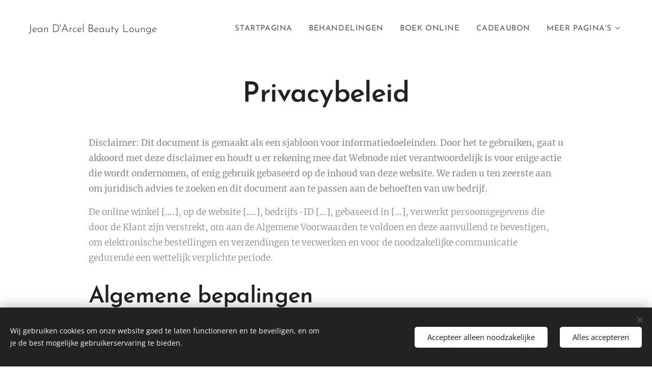

--- FILE ---
content_type: text/html; charset=UTF-8
request_url: https://www.beautylounge-oostrozebeke.be/privacybeleid3/
body_size: 16841
content:
<!DOCTYPE html>
<html class="no-js" prefix="og: https://ogp.me/ns#" lang="nl">
<head><link rel="preconnect" href="https://duyn491kcolsw.cloudfront.net" crossorigin><link rel="preconnect" href="https://fonts.gstatic.com" crossorigin><meta charset="utf-8"><link rel="icon" href="https://duyn491kcolsw.cloudfront.net/files/2d/2di/2div3h.svg?ph=f830099e71" type="image/svg+xml" sizes="any"><link rel="icon" href="https://duyn491kcolsw.cloudfront.net/files/07/07f/07fzq8.svg?ph=f830099e71" type="image/svg+xml" sizes="16x16"><link rel="icon" href="https://duyn491kcolsw.cloudfront.net/files/1j/1j3/1j3767.ico?ph=f830099e71"><link rel="apple-touch-icon" href="https://duyn491kcolsw.cloudfront.net/files/1j/1j3/1j3767.ico?ph=f830099e71"><link rel="icon" href="https://duyn491kcolsw.cloudfront.net/files/1j/1j3/1j3767.ico?ph=f830099e71">
    <meta http-equiv="X-UA-Compatible" content="IE=edge">
    <title>Privacybeleid :: Beauty-lounge-oostrozebeke</title>
    <meta name="viewport" content="width=device-width,initial-scale=1">
    <meta name="msapplication-tap-highlight" content="no">
    
    <link href="https://duyn491kcolsw.cloudfront.net/files/0r/0rk/0rklmm.css?ph=f830099e71" media="print" rel="stylesheet">
    <link href="https://duyn491kcolsw.cloudfront.net/files/2e/2e5/2e5qgh.css?ph=f830099e71" media="screen and (min-width:100000em)" rel="stylesheet" data-type="cq" disabled>
    <link rel="stylesheet" href="https://duyn491kcolsw.cloudfront.net/files/41/41k/41kc5i.css?ph=f830099e71"><link rel="stylesheet" href="https://duyn491kcolsw.cloudfront.net/files/3b/3b2/3b2e8e.css?ph=f830099e71" media="screen and (min-width:37.5em)"><link rel="stylesheet" href="https://duyn491kcolsw.cloudfront.net/files/2m/2m4/2m4vjv.css?ph=f830099e71" data-wnd_color_scheme_file=""><link rel="stylesheet" href="https://duyn491kcolsw.cloudfront.net/files/23/23c/23cqa3.css?ph=f830099e71" data-wnd_color_scheme_desktop_file="" media="screen and (min-width:37.5em)" disabled=""><link rel="stylesheet" href="https://duyn491kcolsw.cloudfront.net/files/25/25g/25gfeg.css?ph=f830099e71" data-wnd_additive_color_file=""><link rel="stylesheet" href="https://duyn491kcolsw.cloudfront.net/files/41/41o/41odhd.css?ph=f830099e71" data-wnd_typography_file=""><link rel="stylesheet" href="https://duyn491kcolsw.cloudfront.net/files/0l/0l8/0l85z1.css?ph=f830099e71" data-wnd_typography_desktop_file="" media="screen and (min-width:37.5em)" disabled=""><script>(()=>{let e=!1;const t=()=>{if(!e&&window.innerWidth>=600){for(let e=0,t=document.querySelectorAll('head > link[href*="css"][media="screen and (min-width:37.5em)"]');e<t.length;e++)t[e].removeAttribute("disabled");e=!0}};t(),window.addEventListener("resize",t),"container"in document.documentElement.style||fetch(document.querySelector('head > link[data-type="cq"]').getAttribute("href")).then((e=>{e.text().then((e=>{const t=document.createElement("style");document.head.appendChild(t),t.appendChild(document.createTextNode(e)),import("https://duyn491kcolsw.cloudfront.net/client/js.polyfill/container-query-polyfill.modern.js").then((()=>{let e=setInterval((function(){document.body&&(document.body.classList.add("cq-polyfill-loaded"),clearInterval(e))}),100)}))}))}))})()</script>
<link rel="preload stylesheet" href="https://duyn491kcolsw.cloudfront.net/files/2m/2m8/2m8msc.css?ph=f830099e71" as="style"><meta name="description" content="Disclaimer: Dit document is gemaakt als een sjabloon voor informatiedoeleinden. Door het te gebruiken, gaat u akkoord met deze disclaimer en houdt u er rekening mee dat Webnode niet verantwoordelijk is voor enige actie die wordt ondernomen, of enig gebruik gebaseerd op de inhoud van deze website. We raden u ten zeerste aan om juridisch advies te zoeken en dit document aan te passen aan de behoeften van uw bedrijf. 

De online winkel [….], op de website [….], bedrijfs-ID […], gebaseerd in […], verwerkt persoonsgegevens die door de Klant zijn verstrekt, om aan de Algemene Voorwaarden te voldoen en deze aanvullend te bevestigen, om elektronische bestellingen en verzendingen te verwerken en voor de noodzakelijke communicatie gedurende een wettelijk verplichte periode.

Algemene bepalingen
1. Verwerkingsverantwoordelijke voor persoonsgegevens, in overeenstemming met de AVG (hierna “Verordening” genoemd) is […..], bedrijfs-ID [….], gebaseerd in [….] (hierna “Verwerkingsverantwoordelijke” genoemd);
2. De contactgegevens van de Verwerkingsverantwoordelijke zijn: e-mail:  [……], tel:  [………];
3. Persoonsgegevens is alle informatie die betrekking heeft op een geïdentificeerde of identificeerbare natuurlijke persoon.
De bron van persoonsgegevens
1. De Verwerkingsverantwoordelijke verwerkt persoonsgegevens die zijn verkregen met toestemming van de Klant en verzameld via het contract voor de aankoop en uitvoering van de elektronische bestelling die in de online winkel […] is gemaakt.;
2. De Verwerkingsverantwoordelijke verwerkt enkel de identificatie- en contactgegevens van de Klant, die nodig zijn voor de uitvoering van het koopcontract; 
3. De Verwerkingsverantwoordelijke verwerkt persoonsgegevens voor de verzend- en boekhoudkundige doeleinden en voor de noodzakelijke communicatie tussen de contractanten voor de duur die wettelijk vereist is. Persoonsgegevens zullen niet openbaar worden gemaakt en zullen niet worden overgezet naar andere landen.
Doel van de gegevensverwerking
De Verwerkingsverantwoordelijke verwerkt persoonsgegevens van de Klant voor de volgende doeleinden:
1. Registratie op de website [….] in overeenstemming met Hoofdstuk 4, Sectie 2 van de AVG; 
2. Voor de uitvoering van de elektronische bestelling dat door de Klant gemaakt is (naam, adres, e-mail, telefoonnummer); 
3. Om wetten en voorschriften na te leven die voortvloeien uit de contractuele relatie tussen Klant en Verwerkingsverantwoordelijke; 
4. Persoonsgegevens zijn nodig voor de uitvoering van het koopcontract. Het contract kan niet worden afgesloten zonder de persoonsgegevens. 
Duur van de opslag van persoonsgegevens
1. De Verwerkingsverantwoordelijke slaat persoonsgegevens op voor de periode die nodig is voor de nakoming van rechten en verplichtingen die voortvloeien uit de contractuele relatie tussen Verwerkingsverantwoordelijke en Klant en voor de duur van 3 jaar na het einde van de contractuele relatie; 
2. De Verwerkingsverantwoordelijke moet alle persoonsgegevens verwijderen na het verstrijken van de periode die nodig is voor de opslag van persoonsgegevens.
Ontvangers en verwerkers van persoonsgegevens
Derde partijen die persoonsgegevens van de Klant verwerken zijn onderaannemers van de Verwerkingsverantwoordelijke. Diensten van deze onderaannemers zijn onmisbaar voor de succesvolle uitvoering van het contract voor de aankoop en verwerking van de elektronische bestelling tussen Verwerkingsverantwoordelijke en Klant. 
Onderaannemers van de Verwerkingsverantwoordelijke zijn: 
Webnode AG (online winkel systeem);
Verzendbedrijf; 
Google Analytics (website analytics); 
Rechten van de Klant
In overeenstemming met de Verordening heeft de Klant recht op: 
1. het recht op toegang tot persoonsgegevens; 
2. het recht op rectificatie van persoonsgegevens; 
3. het recht op wissing van persoonsgegevens; 
4. het recht om bezwaar te maken tegen de verwerking van persoonsgegevens; 
5. het recht op dataportabiliteit; 
6. het recht om de toestemming voor de verwerking van persoonsgegevens in te trekken, schriftelijk of via e-mail op: [….];
7. het recht om een klacht in te dienen bij de toezichthoudende autoriteit in geval van vermoedelijke schending van de Verordening. 
Beveiliging van persoonsgegevens
1. De Verwerkingsverantwoordelijke verklaart alle technische en organisatorische voorzorgsmaatregelen te treffen die noodzakelijk zijn voor de bescherming van persoonsgegevens; 
2. De Verwerkingsverantwoordelijke heeft technische voorzorgsmaatregelen getroffen om de opslagruimtes voor gegevens te beveiligen, met name het beveiligen van de toegang tot de computer met een wachtwoord, het gebruik van antivirussoftware en het uitvoeren van regelmatig onderhoud aan de computers. 
Slotbepalingen
1. Door een elektronische bestelling te plaatsen op de website [….], bevestigt de Klant op de hoogte te zijn van alle voorwaarden voor de bescherming van persoonsgegevens en aanvaardt deze volledig; 
2. De Klant aanvaardt deze regels door het vakje in het aankoopformulier voor bestellingen aan te vinken; 
3. De Verwerkingsverantwoordelijke kan deze Regels op elk moment bijwerken. De nieuwe, bijgewerkte versie moet op zijn website worden gepubliceerd. 
Deze Regels treden in effect op [Date]"><meta name="keywords" content=""><meta name="generator" content="Webnode 2"><meta name="apple-mobile-web-app-capable" content="no"><meta name="apple-mobile-web-app-status-bar-style" content="black"><meta name="format-detection" content="telephone=no">

<meta property="og:url" content="https://www.beautylounge-oostrozebeke.be/privacybeleid3/"><meta property="og:title" content="Privacybeleid :: Beauty-lounge-oostrozebeke"><meta property="og:type" content="article"><meta property="og:description" content="Disclaimer: Dit document is gemaakt als een sjabloon voor informatiedoeleinden. Door het te gebruiken, gaat u akkoord met deze disclaimer en houdt u er rekening mee dat Webnode niet verantwoordelijk is voor enige actie die wordt ondernomen, of enig gebruik gebaseerd op de inhoud van deze website. We raden u ten zeerste aan om juridisch advies te zoeken en dit document aan te passen aan de behoeften van uw bedrijf. 

De online winkel [….], op de website [….], bedrijfs-ID […], gebaseerd in […], verwerkt persoonsgegevens die door de Klant zijn verstrekt, om aan de Algemene Voorwaarden te voldoen en deze aanvullend te bevestigen, om elektronische bestellingen en verzendingen te verwerken en voor de noodzakelijke communicatie gedurende een wettelijk verplichte periode.

Algemene bepalingen
1. Verwerkingsverantwoordelijke voor persoonsgegevens, in overeenstemming met de AVG (hierna “Verordening” genoemd) is […..], bedrijfs-ID [….], gebaseerd in [….] (hierna “Verwerkingsverantwoordelijke” genoemd);
2. De contactgegevens van de Verwerkingsverantwoordelijke zijn: e-mail:  [……], tel:  [………];
3. Persoonsgegevens is alle informatie die betrekking heeft op een geïdentificeerde of identificeerbare natuurlijke persoon.
De bron van persoonsgegevens
1. De Verwerkingsverantwoordelijke verwerkt persoonsgegevens die zijn verkregen met toestemming van de Klant en verzameld via het contract voor de aankoop en uitvoering van de elektronische bestelling die in de online winkel […] is gemaakt.;
2. De Verwerkingsverantwoordelijke verwerkt enkel de identificatie- en contactgegevens van de Klant, die nodig zijn voor de uitvoering van het koopcontract; 
3. De Verwerkingsverantwoordelijke verwerkt persoonsgegevens voor de verzend- en boekhoudkundige doeleinden en voor de noodzakelijke communicatie tussen de contractanten voor de duur die wettelijk vereist is. Persoonsgegevens zullen niet openbaar worden gemaakt en zullen niet worden overgezet naar andere landen.
Doel van de gegevensverwerking
De Verwerkingsverantwoordelijke verwerkt persoonsgegevens van de Klant voor de volgende doeleinden:
1. Registratie op de website [….] in overeenstemming met Hoofdstuk 4, Sectie 2 van de AVG; 
2. Voor de uitvoering van de elektronische bestelling dat door de Klant gemaakt is (naam, adres, e-mail, telefoonnummer); 
3. Om wetten en voorschriften na te leven die voortvloeien uit de contractuele relatie tussen Klant en Verwerkingsverantwoordelijke; 
4. Persoonsgegevens zijn nodig voor de uitvoering van het koopcontract. Het contract kan niet worden afgesloten zonder de persoonsgegevens. 
Duur van de opslag van persoonsgegevens
1. De Verwerkingsverantwoordelijke slaat persoonsgegevens op voor de periode die nodig is voor de nakoming van rechten en verplichtingen die voortvloeien uit de contractuele relatie tussen Verwerkingsverantwoordelijke en Klant en voor de duur van 3 jaar na het einde van de contractuele relatie; 
2. De Verwerkingsverantwoordelijke moet alle persoonsgegevens verwijderen na het verstrijken van de periode die nodig is voor de opslag van persoonsgegevens.
Ontvangers en verwerkers van persoonsgegevens
Derde partijen die persoonsgegevens van de Klant verwerken zijn onderaannemers van de Verwerkingsverantwoordelijke. Diensten van deze onderaannemers zijn onmisbaar voor de succesvolle uitvoering van het contract voor de aankoop en verwerking van de elektronische bestelling tussen Verwerkingsverantwoordelijke en Klant. 
Onderaannemers van de Verwerkingsverantwoordelijke zijn: 
Webnode AG (online winkel systeem);
Verzendbedrijf; 
Google Analytics (website analytics); 
Rechten van de Klant
In overeenstemming met de Verordening heeft de Klant recht op: 
1. het recht op toegang tot persoonsgegevens; 
2. het recht op rectificatie van persoonsgegevens; 
3. het recht op wissing van persoonsgegevens; 
4. het recht om bezwaar te maken tegen de verwerking van persoonsgegevens; 
5. het recht op dataportabiliteit; 
6. het recht om de toestemming voor de verwerking van persoonsgegevens in te trekken, schriftelijk of via e-mail op: [….];
7. het recht om een klacht in te dienen bij de toezichthoudende autoriteit in geval van vermoedelijke schending van de Verordening. 
Beveiliging van persoonsgegevens
1. De Verwerkingsverantwoordelijke verklaart alle technische en organisatorische voorzorgsmaatregelen te treffen die noodzakelijk zijn voor de bescherming van persoonsgegevens; 
2. De Verwerkingsverantwoordelijke heeft technische voorzorgsmaatregelen getroffen om de opslagruimtes voor gegevens te beveiligen, met name het beveiligen van de toegang tot de computer met een wachtwoord, het gebruik van antivirussoftware en het uitvoeren van regelmatig onderhoud aan de computers. 
Slotbepalingen
1. Door een elektronische bestelling te plaatsen op de website [….], bevestigt de Klant op de hoogte te zijn van alle voorwaarden voor de bescherming van persoonsgegevens en aanvaardt deze volledig; 
2. De Klant aanvaardt deze regels door het vakje in het aankoopformulier voor bestellingen aan te vinken; 
3. De Verwerkingsverantwoordelijke kan deze Regels op elk moment bijwerken. De nieuwe, bijgewerkte versie moet op zijn website worden gepubliceerd. 
Deze Regels treden in effect op [Date]"><meta property="og:site_name" content="Beauty-lounge-oostrozebeke"><meta property="og:article:published_time" content="2023-02-23T00:00:00+0100"><meta name="robots" content="index,follow"><link rel="canonical" href="https://www.beautylounge-oostrozebeke.be/privacybeleid3/"><script>window.checkAndChangeSvgColor=function(c){try{var a=document.getElementById(c);if(a){c=[["border","borderColor"],["outline","outlineColor"],["color","color"]];for(var h,b,d,f=[],e=0,m=c.length;e<m;e++)if(h=window.getComputedStyle(a)[c[e][1]].replace(/\s/g,"").match(/^rgb[a]?\(([0-9]{1,3}),([0-9]{1,3}),([0-9]{1,3})/i)){b="";for(var g=1;3>=g;g++)b+=("0"+parseInt(h[g],10).toString(16)).slice(-2);"0"===b.charAt(0)&&(d=parseInt(b.substr(0,2),16),d=Math.max(16,d),b=d.toString(16)+b.slice(-4));f.push(c[e][0]+"="+b)}if(f.length){var k=a.getAttribute("data-src"),l=k+(0>k.indexOf("?")?"?":"&")+f.join("&");a.src!=l&&(a.src=l,a.outerHTML=a.outerHTML)}}}catch(n){}};</script></head>
<body class="l wt-page ac-s ac-i l-default l-d-border b-btn-sq b-btn-s-l b-btn-dn b-btn-bw-1 img-d-n img-t-u img-h-n line-solid b-e-ds lbox-d c-s-m   wnd-fe"><noscript>
				<iframe
				 src="https://www.googletagmanager.com/ns.html?id=GTM-542MMSL"
				 height="0"
				 width="0"
				 style="display:none;visibility:hidden"
				 >
				 </iframe>
			</noscript>

<div class="wnd-page l-page cs-gray-3 ac-gsand t-t-fs-m t-t-fw-m t-t-sp-n t-t-d-n t-s-fs-l t-s-fw-m t-s-sp-n t-s-d-n t-p-fs-m t-p-fw-l t-p-sp-n t-h-fs-l t-h-fw-m t-h-sp-n t-bq-fs-s t-bq-fw-m t-bq-sp-n t-bq-d-l t-btn-fw-s t-nav-fw-s t-pd-fw-s t-nav-tt-u">
    <div class="l-w t cf t-07">
        <div class="l-bg cf">
            <div class="s-bg-l">
                
                
            </div>
        </div>
        <header class="l-h cf">
            <div class="sw cf">
	<div class="sw-c cf"><section data-space="true" class="s s-hn s-hn-default wnd-mt-classic wnd-na-c logo-classic sc-w   wnd-w-wider wnd-nh-m hm-hidden  wnd-nav-sticky menu-default">
	<div class="s-w">
		<div class="s-o">

			<div class="s-bg">
                <div class="s-bg-l">
                    
                    
                </div>
			</div>

			<div class="h-w h-f wnd-fixed">

				<div class="n-l">
					<div class="s-c menu-nav">
						<div class="logo-block">
							<div class="b b-l logo logo-default logo-nb josefin-sans wnd-logo-with-text logo-21 b-ls-s">
	<div class="b-l-c logo-content">
		<a class="b-l-link logo-link" href="/home/">

			

			

			<div class="b-l-br logo-br"></div>

			<div class="b-l-text logo-text-wrapper">
				<div class="b-l-text-w logo-text">
					<span class="b-l-text-c logo-text-cell">Jean D'Arcel Beauty Lounge</span>
				</div>
			</div>

		</a>
	</div>
</div>
						</div>

						<div id="menu-slider">
							<div id="menu-block">
								<nav id="menu"><div class="menu-font menu-wrapper">
	<a href="#" class="menu-close" rel="nofollow" title="Close Menu"></a>
	<ul role="menubar" aria-label="Menu" class="level-1">
		<li role="none" class="wnd-homepage">
			<a class="menu-item" role="menuitem" href="/home/"><span class="menu-item-text">Startpagina</span></a>
			
		</li><li role="none">
			<a class="menu-item" role="menuitem" href="/behandelingen/"><span class="menu-item-text">Behandelingen</span></a>
			
		</li><li role="none">
			<a class="menu-item" role="menuitem" href="/boek-online/"><span class="menu-item-text">Boek online</span></a>
			
		</li><li role="none">
			<a class="menu-item" role="menuitem" href="/cadeaubon/"><span class="menu-item-text">Cadeaubon</span></a>
			
		</li><li role="none">
			<a class="menu-item" role="menuitem" href="/reviews/"><span class="menu-item-text">Reviews</span></a>
			
		</li><li role="none">
			<a class="menu-item" role="menuitem" href="/contact/"><span class="menu-item-text">Contact</span></a>
			
		</li><li role="none">
			<a class="menu-item" role="menuitem" href="/algemene-voorwaarden/"><span class="menu-item-text">Algemene Voorwaarden</span></a>
			
		</li><li role="none">
			<a class="menu-item" role="menuitem" href="/prijslijst/"><span class="menu-item-text">Prijslijst </span></a>
			
		</li>
	</ul>
	<span class="more-text">Meer pagina's</span>
</div></nav>
							</div>
						</div>

						<div class="cart-and-mobile">
							
							

							<div id="menu-mobile">
								<a href="#" id="menu-submit"><span></span>Menu</a>
							</div>
						</div>

					</div>
				</div>

			</div>

		</div>
	</div>
</section></div>
</div>
        </header>
        <main class="l-m cf">
            <div class="sw cf">
	<div class="sw-c cf"><section class="s s-hm s-hm-hidden wnd-h-hidden cf sc-w   hn-default"></section><section class="s s-basic cf sc-w   wnd-w-wider wnd-s-normal wnd-h-auto">
	<div class="s-w cf">
		<div class="s-o s-fs cf">
			<div class="s-bg cf">
				<div class="s-bg-l">
                    
					
				</div>
			</div>
			<div class="s-c s-fs cf">
				<div class="ez cf wnd-no-cols">
	<div class="ez-c"><div class="b b-text cf">
	<div class="b-c b-text-c b-s b-s-t60 b-s-b60 b-cs cf"><h1 class="wnd-align-center"><strong>Privacybeleid</strong></h1>

<p><p><strong>Disclaimer: Dit document is gemaakt als een sjabloon voor informatiedoeleinden. Door het te gebruiken, gaat u akkoord met deze disclaimer en houdt u er rekening mee dat Webnode niet verantwoordelijk is voor enige actie die wordt ondernomen, of enig gebruik gebaseerd op de inhoud van deze website. We raden u ten zeerste aan om juridisch advies te zoeken en dit document aan te passen aan de behoeften van uw bedrijf. </strong></p>

<p>De online winkel <strong>[….]</strong>, op de website <strong>[….]</strong>, bedrijfs-ID <strong>[…]</strong>, gebaseerd in <strong>[…]</strong>, verwerkt persoonsgegevens die door de Klant zijn verstrekt, om aan de Algemene Voorwaarden te voldoen en deze aanvullend te bevestigen, om elektronische bestellingen en verzendingen te verwerken en voor de noodzakelijke communicatie gedurende een wettelijk verplichte periode.</p>

<h2><strong>Algemene bepalingen</strong></h2>
<p><strong>1. </strong>Verwerkingsverantwoordelijke voor persoonsgegevens, in overeenstemming met de AVG (hierna “Verordening” genoemd) is <strong>[…..]</strong>, bedrijfs-ID <strong>[….]</strong>, gebaseerd in <strong>[….]</strong> (hierna “Verwerkingsverantwoordelijke” genoemd);</p>
<p><strong>2. </strong>De contactgegevens van de Verwerkingsverantwoordelijke zijn: e-mail: <strong> [……]</strong>, tel: <strong> [………]</strong>;</p>
<p><strong>3. </strong>Persoonsgegevens is alle informatie die betrekking heeft op een geïdentificeerde of identificeerbare natuurlijke persoon.</p>
<h2><strong>De bron van persoonsgegevens</strong></h2>
<p><strong>1. </strong>De Verwerkingsverantwoordelijke verwerkt persoonsgegevens die zijn verkregen met toestemming van de Klant en verzameld via het contract voor de aankoop en uitvoering van de elektronische bestelling die in de online winkel <strong>[…]</strong> is gemaakt.;</p>
<p><strong>2. </strong>De Verwerkingsverantwoordelijke verwerkt enkel de identificatie- en contactgegevens van de Klant, die nodig zijn voor de uitvoering van het koopcontract; </p>
<p><strong>3. </strong>De Verwerkingsverantwoordelijke verwerkt persoonsgegevens voor de verzend- en boekhoudkundige doeleinden en voor de noodzakelijke communicatie tussen de contractanten voor de duur die wettelijk vereist is. Persoonsgegevens zullen niet openbaar worden gemaakt en zullen niet worden overgezet naar andere landen.</p>
<h2><strong>Doel van de gegevensverwerking</strong></h2>
<p>De Verwerkingsverantwoordelijke verwerkt persoonsgegevens van de Klant voor de volgende doeleinden:</p>
<p><strong>1. </strong>Registratie op de website <strong>[….]</strong> in overeenstemming met Hoofdstuk 4, Sectie 2 van de AVG; </p>
<p><strong>2. </strong>Voor de uitvoering van de elektronische bestelling dat door de Klant gemaakt is (naam, adres, e-mail, telefoonnummer); </p>
<p><strong>3. </strong>Om wetten en voorschriften na te leven die voortvloeien uit de contractuele relatie tussen Klant en Verwerkingsverantwoordelijke; </p>
<p><strong>4. </strong>Persoonsgegevens zijn nodig voor de uitvoering van het koopcontract. Het contract kan niet worden afgesloten zonder de persoonsgegevens. </p>
<h2><strong>Duur van de opslag van persoonsgegevens</strong></h2>
<p><strong>1. </strong>De Verwerkingsverantwoordelijke slaat persoonsgegevens op voor de periode die nodig is voor de nakoming van rechten en verplichtingen die voortvloeien uit de contractuele relatie tussen Verwerkingsverantwoordelijke en Klant en voor de duur van 3 jaar na het einde van de contractuele relatie; </p>
<p><strong>2. </strong>De Verwerkingsverantwoordelijke moet alle persoonsgegevens verwijderen na het verstrijken van de periode die nodig is voor de opslag van persoonsgegevens.</p>
<h2><strong>Ontvangers en verwerkers van persoonsgegevens</strong></h2>
<p>Derde partijen die persoonsgegevens van de Klant verwerken zijn onderaannemers van de Verwerkingsverantwoordelijke. Diensten van deze onderaannemers zijn onmisbaar voor de succesvolle uitvoering van het contract voor de aankoop en verwerking van de elektronische bestelling tussen Verwerkingsverantwoordelijke en Klant. </p>
<p>Onderaannemers van de Verwerkingsverantwoordelijke zijn: </p>
<ul><li>Webnode AG (online winkel systeem);</li>
<li>Verzendbedrijf; </li>
<li>Google Analytics (website analytics); </li></ul>
<h2><strong>Rechten van de Klant</strong></h2>
<p>In overeenstemming met de Verordening heeft de Klant recht op: </p>
<p><strong>1.</strong> het recht op toegang tot persoonsgegevens; </p>
<p><strong>2.</strong> het recht op rectificatie van persoonsgegevens; </p>
<p><strong>3.</strong> het recht op wissing van persoonsgegevens; </p>
<p><strong>4.</strong> het recht om bezwaar te maken tegen de verwerking van persoonsgegevens; </p>
<p><strong>5.</strong> het recht op dataportabiliteit; </p>
<p><strong>6.</strong> het recht om de toestemming voor de verwerking van persoonsgegevens in te trekken, schriftelijk of via e-mail op: <strong>[….]</strong>;</p>
<p><strong>7.</strong> het recht om een klacht in te dienen bij de toezichthoudende autoriteit in geval van vermoedelijke schending van de Verordening. </p>
<h2><strong>Beveiliging van persoonsgegevens</strong></h2>
<p><strong>1. </strong>De Verwerkingsverantwoordelijke verklaart alle technische en organisatorische voorzorgsmaatregelen te treffen die noodzakelijk zijn voor de bescherming van persoonsgegevens; </p>
<p><strong>2. </strong>De Verwerkingsverantwoordelijke heeft technische voorzorgsmaatregelen getroffen om de opslagruimtes voor gegevens te beveiligen, met name het beveiligen van de toegang tot de computer met een wachtwoord, het gebruik van antivirussoftware en het uitvoeren van regelmatig onderhoud aan de computers. </p>
<h2><strong>Slotbepalingen</strong></h2>
<p><strong>1. </strong>Door een elektronische bestelling te plaatsen op de website <strong>[….]</strong>, bevestigt de Klant op de hoogte te zijn van alle voorwaarden voor de bescherming van persoonsgegevens en aanvaardt deze volledig; </p>
<p><strong>2. </strong>De Klant aanvaardt deze regels door het vakje in het aankoopformulier voor bestellingen aan te vinken; </p>
<p><strong>3. </strong>De Verwerkingsverantwoordelijke kan deze Regels op elk moment bijwerken. De nieuwe, bijgewerkte versie moet op zijn website worden gepubliceerd. </p>
</p>Deze Regels treden in effect op <strong>[Date]</strong></p></p>
</div>
</div></div>
</div>
			</div>
		</div>
	</div>
</section></div>
</div>
        </main>
        <footer class="l-f cf">
            <div class="sw cf">
	<div class="sw-c cf"><section data-wn-border-element="s-f-border" class="s s-f s-f-double s-f-simple sc-w   wnd-w-wider wnd-s-higher">
	<div class="s-w">
		<div class="s-o">
			<div class="s-bg">
                <div class="s-bg-l">
                    
                    
                </div>
			</div>
			<div class="s-c s-f-l-w s-f-border">
				<div class="s-f-l b-s b-s-t0 b-s-b0">
					<div class="s-f-l-c s-f-l-c-first">
						<div class="s-f-cr"><span class="it b link">
	<span class="it-c">Stationsstraat 1 - Oostrozebeke</span>
</span></div>
						<div class="s-f-cr"><span class="it b link">
	<span class="it-c">056/66 91 98&nbsp;</span>
</span></div>
					</div>
					<div class="s-f-l-c s-f-l-c-last">
						<div class="s-f-sf">
                            <span class="sf b">
<span class="sf-content sf-c link"></span>
</span>
                            <span class="sf-cbr link">
    <a href="#" rel="nofollow">Cookies</a>
</span>
                            
                            
                            
                        </div>
                        <div class="s-f-l-c-w">
                            <div class="s-f-lang lang-select cf">
	
</div>
                            <div class="s-f-ccy ccy-select cf">
	
</div>
                        </div>
					</div>
				</div>
			</div>
		</div>
	</div>
</section></div>
</div>
        </footer>
    </div>
    
</div>
<section class="cb cb-dark" id="cookiebar" style="display:none;" id="cookiebar" style="display:none;">
	<div class="cb-bar cb-scrollable">
		<div class="cb-bar-c">
			<div class="cb-bar-text">Wij gebruiken cookies om onze website goed te laten functioneren en te beveiligen, en om je de best mogelijke gebruikerservaring te bieden.</div>
			<div class="cb-bar-buttons">
				<button class="cb-button cb-close-basic" data-action="accept-necessary">
					<span class="cb-button-content">Accepteer alleen noodzakelijke</span>
				</button>
				<button class="cb-button cb-close-basic" data-action="accept-all">
					<span class="cb-button-content">Alles accepteren</span>
				</button>
				
			</div>
		</div>
        <div class="cb-close cb-close-basic" data-action="accept-necessary"></div>
	</div>

	<div class="cb-popup cb-light close">
		<div class="cb-popup-c">
			<div class="cb-popup-head">
				<h3 class="cb-popup-title">Geavanceerde instellingen</h3>
				<p class="cb-popup-text">Je kunt jouw cookievoorkeuren hier aanpassen. Schakel de volgende categorieën in of uit en sla de selectie op.</p>
			</div>
			<div class="cb-popup-options cb-scrollable">
				<div class="cb-option">
					<input class="cb-option-input" type="checkbox" id="necessary" name="necessary" readonly="readonly" disabled="disabled" checked="checked">
                    <div class="cb-option-checkbox"></div>
                    <label class="cb-option-label" for="necessary">Essentiële cookies</label>
					<div class="cb-option-text"></div>
				</div>
			</div>
			<div class="cb-popup-footer">
				<button class="cb-button cb-save-popup" data-action="advanced-save">
					<span class="cb-button-content">Opslaan</span>
				</button>
			</div>
			<div class="cb-close cb-close-popup" data-action="close"></div>
		</div>
	</div>
</section>

<div class='optiosComponentRoot' data-establishment-id='20996' data-language='nl'></div> <script src='https://client.optios.net/js/widget/online-booking/index.js'></script><script src="https://duyn491kcolsw.cloudfront.net/files/3e/3em/3eml8v.js?ph=f830099e71" crossorigin="anonymous" type="module"></script><script>document.querySelector(".wnd-fe")&&[...document.querySelectorAll(".c")].forEach((e=>{const t=e.querySelector(".b-text:only-child");t&&""===t.querySelector(".b-text-c").innerText&&e.classList.add("column-empty")}))</script>


<script src="https://duyn491kcolsw.cloudfront.net/client.fe/js.compiled/lang.nl.2086.js?ph=f830099e71" crossorigin="anonymous"></script><script src="https://duyn491kcolsw.cloudfront.net/client.fe/js.compiled/compiled.multi.2-2193.js?ph=f830099e71" crossorigin="anonymous"></script><script>var wnd = wnd || {};wnd.$data = {"image_content_items":{"wnd_ThumbnailBlock_788986":{"id":"wnd_ThumbnailBlock_788986","type":"wnd.pc.ThumbnailBlock"},"wnd_HeaderSection_header_main_288407687":{"id":"wnd_HeaderSection_header_main_288407687","type":"wnd.pc.HeaderSection"},"wnd_ImageBlock_103350349":{"id":"wnd_ImageBlock_103350349","type":"wnd.pc.ImageBlock"},"wnd_Section_default_661223337":{"id":"wnd_Section_default_661223337","type":"wnd.pc.Section"},"wnd_LogoBlock_399155":{"id":"wnd_LogoBlock_399155","type":"wnd.pc.LogoBlock"},"wnd_FooterSection_footer_778374":{"id":"wnd_FooterSection_footer_778374","type":"wnd.pc.FooterSection"}},"svg_content_items":{"wnd_ImageBlock_103350349":{"id":"wnd_ImageBlock_103350349","type":"wnd.pc.ImageBlock"},"wnd_LogoBlock_399155":{"id":"wnd_LogoBlock_399155","type":"wnd.pc.LogoBlock"}},"content_items":[],"eshopSettings":{"ESHOP_SETTINGS_DISPLAY_PRICE_WITHOUT_VAT":false,"ESHOP_SETTINGS_DISPLAY_ADDITIONAL_VAT":false,"ESHOP_SETTINGS_DISPLAY_SHIPPING_COST":false},"project_info":{"isMultilanguage":false,"isMulticurrency":false,"eshop_tax_enabled":"1","country_code":"be","contact_state":null,"eshop_tax_type":"VAT","eshop_discounts":false,"graphQLURL":"https:\/\/beautylounge-oostrozebeke.be\/servers\/graphql\/","iubendaSettings":{"cookieBarCode":"","cookiePolicyCode":"","privacyPolicyCode":"","termsAndConditionsCode":""}}};</script><script>wnd.$system = {"fileSystemType":"aws_s3","localFilesPath":"https:\/\/www.beautylounge-oostrozebeke.be\/_files\/","awsS3FilesPath":"https:\/\/f830099e71.clvaw-cdnwnd.com\/5d0dbe6a7d8cbefa1b90f2a4259ea744\/","staticFiles":"https:\/\/duyn491kcolsw.cloudfront.net\/files","isCms":false,"staticCDNServers":["https:\/\/duyn491kcolsw.cloudfront.net\/"],"fileUploadAllowExtension":["jpg","jpeg","jfif","png","gif","bmp","ico","svg","webp","tiff","pdf","doc","docx","ppt","pptx","pps","ppsx","odt","xls","xlsx","txt","rtf","mp3","wma","wav","ogg","amr","flac","m4a","3gp","avi","wmv","mov","mpg","mkv","mp4","mpeg","m4v","swf","gpx","stl","csv","xml","txt","dxf","dwg","iges","igs","step","stp"],"maxUserFormFileLimit":4194304,"frontendLanguage":"nl","backendLanguage":"nl","frontendLanguageId":"1","page":{"id":200003058,"identifier":"privacybeleid3","template":{"id":200000079,"styles":{"background":{"default":null},"additiveColor":"ac-gsand","scheme":"cs-gray-3","acSubheadings":true,"acIcons":true,"lineStyle":"line-solid","imageTitle":"img-t-u","imageHover":"img-h-n","imageStyle":"img-d-n","buttonDecoration":"b-btn-dn","buttonStyle":"b-btn-sq","buttonSize":"b-btn-s-l","buttonBorders":"b-btn-bw-1","lightboxStyle":"lbox-d","eshopGridItemStyle":"b-e-ds","eshopGridItemAlign":"b-e-c","columnSpaces":"c-s-m","acMenu":false,"layoutType":"l-default","layoutDecoration":"l-d-border","formStyle":"default","menuType":"","menuStyle":"menu-default","sectionWidth":"wnd-w-wider","sectionSpace":"wnd-s-higher","typography":"t-07_new","typoTitleSizes":"t-t-fs-m","typoTitleWeights":"t-t-fw-m","typoTitleSpacings":"t-t-sp-n","typoTitleDecorations":"t-t-d-n","typoHeadingSizes":"t-h-fs-l","typoHeadingWeights":"t-h-fw-m","typoHeadingSpacings":"t-h-sp-n","typoSubtitleSizes":"t-s-fs-l","typoSubtitleWeights":"t-s-fw-m","typoSubtitleSpacings":"t-s-sp-n","typoSubtitleDecorations":"t-s-d-n","typoParagraphSizes":"t-p-fs-m","typoParagraphWeights":"t-p-fw-l","typoParagraphSpacings":"t-p-sp-n","typoBlockquoteSizes":"t-bq-fs-s","typoBlockquoteWeights":"t-bq-fw-m","typoBlockquoteSpacings":"t-bq-sp-n","typoBlockquoteDecorations":"t-bq-d-l","buttonWeight":"t-btn-fw-s","menuWeight":"t-nav-fw-s","productWeight":"t-pd-fw-s","menuTextTransform":"t-nav-tt-u"}},"layout":"default","name":"Privacybeleid","html_title":"","language":"nl","langId":1,"isHomepage":false,"meta_description":"","meta_keywords":"","header_code":"","footer_code":"","styles":{"pageBased":{"navline":{"style":{"sectionWidth":"wnd-w-wider","sectionHeight":"wnd-nh-m","sectionPosition":"wnd-na-c"}}}},"countFormsEntries":[]},"listingsPrefix":"\/l\/","productPrefix":"\/p\/","cartPrefix":"\/cart\/","checkoutPrefix":"\/checkout\/","searchPrefix":"\/search\/","isCheckout":false,"isEshop":false,"hasBlog":false,"isProductDetail":false,"isListingDetail":false,"listing_page":[],"hasEshopAnalytics":false,"gTagId":null,"gAdsId":null,"format":{"be":{"DATE_TIME":{"mask":"%d-%m-%Y %H:%M","regexp":"^(((0?[1-9]|[1,2][0-9]|3[0,1])\\-(0?[1-9]|1[0-2])\\-[0-9]{1,4})(( [0-1][0-9]| 2[0-3]):[0-5][0-9])?|(([0-9]{4}(0[1-9]|1[0-2])(0[1-9]|[1,2][0-9]|3[0,1])(0[0-9]|1[0-9]|2[0-3])[0-5][0-9][0-5][0-9])))?$"},"DATE":{"mask":"%d-%m-%Y","regexp":"^(((0?[1-9]|[1,2][0-9]|3[0,1])\\-(0?[1-9]|1[0-2])\\-[0-9]{1,4}))$"},"CURRENCY":{"mask":{"point":".","thousands":",","decimals":2,"mask":"%s","zerofill":true}}},"fe":{"DATE_TIME":{"mask":"%d-%m-%Y %H:%M","regexp":"^(((0?[1-9]|[1,2][0-9]|3[0,1])\\-(0?[1-9]|1[0-2])\\-[0-9]{1,4})(( [0-1][0-9]| 2[0-3]):[0-5][0-9])?|(([0-9]{4}(0[1-9]|1[0-2])(0[1-9]|[1,2][0-9]|3[0,1])(0[0-9]|1[0-9]|2[0-3])[0-5][0-9][0-5][0-9])))?$"},"DATE":{"mask":"%d-%m-%Y","regexp":"^(((0?[1-9]|[1,2][0-9]|3[0,1])\\-(0?[1-9]|1[0-2])\\-[0-9]{1,4}))$"},"CURRENCY":{"mask":{"point":".","thousands":",","decimals":2,"mask":"%s","zerofill":true}}}},"e_product":null,"listing_item":null,"feReleasedFeatures":{"dualCurrency":false,"HeurekaSatisfactionSurvey":true,"productAvailability":true},"labels":{"dualCurrency.fixedRate":"","invoicesGenerator.W2EshopInvoice.alreadyPayed":"Niet betalen! De betaling is al verricht.","invoicesGenerator.W2EshopInvoice.amount":"Aantal:","invoicesGenerator.W2EshopInvoice.contactInfo":"Contactinformatie:","invoicesGenerator.W2EshopInvoice.couponCode":"Kortingscode:","invoicesGenerator.W2EshopInvoice.customer":"Klantgegevens:","invoicesGenerator.W2EshopInvoice.dateOfIssue":"Datum uitgegeven:","invoicesGenerator.W2EshopInvoice.dateOfTaxableSupply":"Datum belastbaar:","invoicesGenerator.W2EshopInvoice.dic":"BTW-nummer:","invoicesGenerator.W2EshopInvoice.discount":"Korting","invoicesGenerator.W2EshopInvoice.dueDate":"Vervaldatum:","invoicesGenerator.W2EshopInvoice.email":"email:","invoicesGenerator.W2EshopInvoice.filenamePrefix":"Factuur-","invoicesGenerator.W2EshopInvoice.fiscalCode":"Fiscale code:","invoicesGenerator.W2EshopInvoice.freeShipping":"Gratis verzending","invoicesGenerator.W2EshopInvoice.ic":"Ondernemingsnummer:","invoicesGenerator.W2EshopInvoice.invoiceNo":"Factuurnummer","invoicesGenerator.W2EshopInvoice.invoiceNoTaxed":"Factuur - BTW factuurnummer","invoicesGenerator.W2EshopInvoice.notVatPayers":"Niet BTW-geregistreerd","invoicesGenerator.W2EshopInvoice.orderNo":"Bestellingsnummer:","invoicesGenerator.W2EshopInvoice.paymentPrice":"Kosten betaalmethode:","invoicesGenerator.W2EshopInvoice.pec":"PEC:","invoicesGenerator.W2EshopInvoice.phone":"Telefoonnummer:","invoicesGenerator.W2EshopInvoice.priceExTax":"Prijs exclusief BTW:","invoicesGenerator.W2EshopInvoice.priceIncludingTax":"Prijs inclusief BTW:","invoicesGenerator.W2EshopInvoice.product":"Product:","invoicesGenerator.W2EshopInvoice.productNr":"Productnummer:","invoicesGenerator.W2EshopInvoice.recipientCode":"Code van de ontvanger:","invoicesGenerator.W2EshopInvoice.shippingAddress":"Verzendadres:","invoicesGenerator.W2EshopInvoice.shippingPrice":"Verzendkosten:","invoicesGenerator.W2EshopInvoice.subtotal":"Subtotaal:","invoicesGenerator.W2EshopInvoice.sum":"Totaal:","invoicesGenerator.W2EshopInvoice.supplier":"Provider:","invoicesGenerator.W2EshopInvoice.tax":"BTW:","invoicesGenerator.W2EshopInvoice.total":"Totaal:","invoicesGenerator.W2EshopInvoice.web":"Website:","wnd.errorBandwidthStorage.description":"Onze excuses voor het ongemak. Als je de eigenaar van deze website bent, log in op je account om te zien hoe je je website weer online kunt krijgen.","wnd.errorBandwidthStorage.heading":"Deze website is tijdelijk niet beschikbaar (in onderhoud)","wnd.es.CheckoutShippingService.correiosDeliveryWithSpecialConditions":"CEP de destino est\u00e1 sujeito a condi\u00e7\u00f5es especiais de entrega pela ECT e ser\u00e1 realizada com o acr\u00e9scimo de at\u00e9 7 (sete) dias \u00fateis ao prazo regular","wnd.es.CheckoutShippingService.correiosWithoutHomeDelivery":"CEP de destino est\u00e1 temporariamente sem entrega domiciliar. A entrega ser\u00e1 efetuada na ag\u00eancia indicada no Aviso de Chegada que ser\u00e1 entregue no endere\u00e7o do destinat\u00e1rio","wnd.es.ProductEdit.unit.cm":"cm","wnd.es.ProductEdit.unit.floz":"fl oz","wnd.es.ProductEdit.unit.ft":"ft","wnd.es.ProductEdit.unit.ft2":"ft\u00b2","wnd.es.ProductEdit.unit.g":"g","wnd.es.ProductEdit.unit.gal":"gal","wnd.es.ProductEdit.unit.in":"in","wnd.es.ProductEdit.unit.inventoryQuantity":"stuks","wnd.es.ProductEdit.unit.inventorySize":"cm","wnd.es.ProductEdit.unit.inventorySize.cm":"cm","wnd.es.ProductEdit.unit.inventorySize.inch":"inch","wnd.es.ProductEdit.unit.inventoryWeight":"kg","wnd.es.ProductEdit.unit.inventoryWeight.kg":"kg","wnd.es.ProductEdit.unit.inventoryWeight.lb":"lb","wnd.es.ProductEdit.unit.l":"l","wnd.es.ProductEdit.unit.m":"m","wnd.es.ProductEdit.unit.m2":"m\u00b2","wnd.es.ProductEdit.unit.m3":"m\u00b3","wnd.es.ProductEdit.unit.mg":"mg","wnd.es.ProductEdit.unit.ml":"ml","wnd.es.ProductEdit.unit.mm":"mm","wnd.es.ProductEdit.unit.oz":"oz","wnd.es.ProductEdit.unit.pcs":"stuks","wnd.es.ProductEdit.unit.pt":"pt","wnd.es.ProductEdit.unit.qt":"qt","wnd.es.ProductEdit.unit.yd":"yd","wnd.es.ProductList.inventory.outOfStock":"Niet in voorraad","wnd.fe.CheckoutFi.creditCard":"Kredietkaart","wnd.fe.CheckoutSelectMethodKlarnaPlaygroundItem":"{name} playground test","wnd.fe.CheckoutSelectMethodZasilkovnaItem.change":"Change pick up point","wnd.fe.CheckoutSelectMethodZasilkovnaItem.choose":"Kies uw afhaalpunt","wnd.fe.CheckoutSelectMethodZasilkovnaItem.error":"Please select a pick up point","wnd.fe.CheckoutZipField.brInvalid":"Voer aub een geldige postcode in in het formaat XXXXX-XXX","wnd.fe.CookieBar.message":"Deze website maakt gebruik van cookies om de benodigde functionaliteit van de website te bieden en om uw ervaring te verbeteren. Door gebruik te maken van onze website, gaat u akkoord met ons privacybeleid.","wnd.fe.FeFooter.createWebsite":"Maak een gratis website.","wnd.fe.FormManager.error.file.invalidExtOrCorrupted":"Dit bestand kan niet worden verwerkt. Het bestand is beschadigd of de extensie komt niet overeen met de bestandsindeling.","wnd.fe.FormManager.error.file.notAllowedExtension":"De bestandsextensie \u0022{EXTENSION}\u0022- kan niet worden ge\u00fcpload.","wnd.fe.FormManager.error.file.required":"Kies een bestand om te uploaden.","wnd.fe.FormManager.error.file.sizeExceeded":"De maximale grootte van het ge\u00fcploade bestand is {SIZE} MB.","wnd.fe.FormManager.error.userChangePassword":"Wachtwoorden komen niet overeen","wnd.fe.FormManager.error.userLogin.inactiveAccount":"Je inschrijving is nog niet goedgekeurd, je kun niet inloggen.","wnd.fe.FormManager.error.userLogin.invalidLogin":"Incorrecte gebruikersnaam (e-mailadres) of wachtwoord!","wnd.fe.FreeBarBlock.buttonText":"Begin","wnd.fe.FreeBarBlock.longText":"Deze website werd gemaakt met Webnode. \u003Cstrong\u003EMaak jouw eigen website\u003C\/strong\u003E vandaag nog gratis!","wnd.fe.ListingData.shortMonthName.Apr":"apr","wnd.fe.ListingData.shortMonthName.Aug":"aug","wnd.fe.ListingData.shortMonthName.Dec":"dec","wnd.fe.ListingData.shortMonthName.Feb":"feb","wnd.fe.ListingData.shortMonthName.Jan":"jan","wnd.fe.ListingData.shortMonthName.Jul":"jul","wnd.fe.ListingData.shortMonthName.Jun":"jun","wnd.fe.ListingData.shortMonthName.Mar":"mrt","wnd.fe.ListingData.shortMonthName.May":"mei","wnd.fe.ListingData.shortMonthName.Nov":"nov","wnd.fe.ListingData.shortMonthName.Oct":"okt","wnd.fe.ListingData.shortMonthName.Sep":"sep","wnd.fe.ShoppingCartManager.count.between2And4":"{COUNT} items","wnd.fe.ShoppingCartManager.count.moreThan5":"{COUNT} items","wnd.fe.ShoppingCartManager.count.one":"{COUNT} item","wnd.fe.ShoppingCartTable.label.itemsInStock":"Only {COUNT} pcs available in stock","wnd.fe.ShoppingCartTable.label.itemsInStock.between2And4":"Nog {COUNT} stuks in voorraad","wnd.fe.ShoppingCartTable.label.itemsInStock.moreThan5":"Nog {COUNT} stuks in voorraad","wnd.fe.ShoppingCartTable.label.itemsInStock.one":"Nog {COUNT} stuk in voorraad","wnd.fe.ShoppingCartTable.label.outOfStock":"Niet in voorraad","wnd.fe.UserBar.logOut":"Afmelden","wnd.pc.BlogDetailPageZone.next":"Nieuwere berichten","wnd.pc.BlogDetailPageZone.previous":"Oudere berichten","wnd.pc.ContactInfoBlock.placeholder.infoMail":"Bijv. contact@example.com","wnd.pc.ContactInfoBlock.placeholder.infoPhone":"Bijv: +31(0)123456789","wnd.pc.ContactInfoBlock.placeholder.infoText":"Bijv. Elke dag open van 9 tot 18 uur","wnd.pc.CookieBar.button.advancedClose":"Sluiten","wnd.pc.CookieBar.button.advancedOpen":"Open geavanceerde instellingen","wnd.pc.CookieBar.button.advancedSave":"Opslaan","wnd.pc.CookieBar.link.disclosure":"openbaarmaking","wnd.pc.CookieBar.title.advanced":"Geavanceerde instellingen","wnd.pc.CookieBar.title.option.functional":"Functionele cookies","wnd.pc.CookieBar.title.option.marketing":"Marketing cookies \/ cookies van derden","wnd.pc.CookieBar.title.option.necessary":"Essenti\u00eble cookies","wnd.pc.CookieBar.title.option.performance":"Prestatiecookies","wnd.pc.CookieBarReopenBlock.text":"Cookies","wnd.pc.FileBlock.download":"DOWNLOAD","wnd.pc.FormBlock.action.defaultMessage.text":"Het formulier was succesvol ingediend.","wnd.pc.FormBlock.action.defaultMessage.title":"Dank je!","wnd.pc.FormBlock.action.invisibleCaptchaInfoText":"Deze site wordt beschermd door reCAPTCHA en het \u003Clink1\u003EPrivacybeleid\u003C\/link1\u003E en de \u003Clink2\u003EServicevoorwaarden\u003C\/link2\u003E van Google zijn van toepassing.","wnd.pc.FormBlock.action.submitBlockedDisabledBecauseSiteSecurity":"Dit formulier kan niet worden ingediend (de website eigenaar blokkeerde jouw gebied).","wnd.pc.FormBlock.mail.value.no":"Nee","wnd.pc.FormBlock.mail.value.yes":"Ja","wnd.pc.FreeBarBlock.text":"Mogelijk gemaakt door","wnd.pc.ListingDetailPageZone.next":"Volgende","wnd.pc.ListingDetailPageZone.previous":"Vorige","wnd.pc.ListingItemCopy.namePrefix":"Kopie van","wnd.pc.MenuBlock.closeSubmenu":"Submenu sluiten","wnd.pc.MenuBlock.openSubmenu":"Submenu openen","wnd.pc.Option.defaultText":"Nieuwe optie","wnd.pc.PageCopy.namePrefix":"Kopie van","wnd.pc.PhotoGalleryBlock.placeholder.text":"Geen afbeeldingen gevonden in deze fotogalerij.","wnd.pc.PhotoGalleryBlock.placeholder.title":"Fotogalerij","wnd.pc.ProductAddToCartBlock.addToCart":"Toevoegen aan de winkelwagen","wnd.pc.ProductAvailability.in14Days":"Beschikbaar binnen 14 dagen","wnd.pc.ProductAvailability.in3Days":"Beschikbaar binnen 3 dagen","wnd.pc.ProductAvailability.in7Days":"Beschikbaar binnen 7 dagen","wnd.pc.ProductAvailability.inMonth":"Beschikbaar binnen 1 maand","wnd.pc.ProductAvailability.inMoreThanMonth":"Beschikbaar in meer dan 1 maand","wnd.pc.ProductAvailability.inStock":"Op voorraad","wnd.pc.ProductGalleryBlock.placeholder.text":"Geen afbeeldingen gevonden in deze product gallerij","wnd.pc.ProductGalleryBlock.placeholder.title":"Product gallerij","wnd.pc.ProductItem.button.viewDetail":"Productpagina","wnd.pc.ProductOptionGroupBlock.notSelected":"Geen variant geselecteerd","wnd.pc.ProductOutOfStockBlock.label":"Niet in voorraad","wnd.pc.ProductPriceBlock.prefixText":"Vanaf ","wnd.pc.ProductPriceBlock.suffixText":"","wnd.pc.ProductPriceExcludingVATBlock.USContent":"Prijs Excl. BTW","wnd.pc.ProductPriceExcludingVATBlock.content":"Prijs Incl. BTW","wnd.pc.ProductShippingInformationBlock.content":"exclusief verzendkosten","wnd.pc.ProductVATInformationBlock.content":"excl. BTW {PRICE}","wnd.pc.ProductsZone.label.collections":"Categorie\u00ebn","wnd.pc.ProductsZone.placeholder.noProductsInCategory":"Deze categorie is leeg. Wijs er producten aan toe of kies een andere collectie.","wnd.pc.ProductsZone.placeholder.text":"Er zijn nog geen producten. Begin door te klikken op \u0022Producten toevoegen\u0022.","wnd.pc.ProductsZone.placeholder.title":"Producten","wnd.pc.ProductsZoneModel.label.allCollections":"Alle producten","wnd.pc.SearchBlock.allListingItems":"Alle blogberichten","wnd.pc.SearchBlock.allPages":"Alle pagina's","wnd.pc.SearchBlock.allProducts":"Alle producten","wnd.pc.SearchBlock.allResults":"Toon alle resulaten","wnd.pc.SearchBlock.iconText":"Zoeken","wnd.pc.SearchBlock.inputPlaceholder":"Zoeken...","wnd.pc.SearchBlock.matchInListingItemIdentifier":"Blogberichten met de term \u0022{IDENTIFIER}\u0022 in de URL","wnd.pc.SearchBlock.matchInPageIdentifier":"Page with the term \u0022{IDENTIFIER}\u0022 in URL","wnd.pc.SearchBlock.noResults":"Geen resultaten gevonden","wnd.pc.SearchBlock.requestError":"Foutmelding: Kan resultaten niet laden. Vernieuw de pagina of \u003Clink1\u003Eklik hier om het opnieuw te proberen\u003C\/link1\u003E.","wnd.pc.SearchResultsZone.emptyResult":"Er zijn geen resultaten die aan jouw zoekopdracht voldoen. Probeer een andere term te gebruiken.","wnd.pc.SearchResultsZone.foundProducts":"Gevonden producten:","wnd.pc.SearchResultsZone.listingItemsTitle":"Blogberichten","wnd.pc.SearchResultsZone.pagesTitle":"Pagina's","wnd.pc.SearchResultsZone.productsTitle":"Producten","wnd.pc.SearchResultsZone.title":"Zoekresultaten voor:","wnd.pc.SectionMsg.name.eshopCategories":"Categorie\u00ebn","wnd.pc.ShoppingCartTable.label.checkout":"Afrekenen","wnd.pc.ShoppingCartTable.label.checkoutDisabled":"Afrekenen is momenteel niet beschikbaar (geen verzend- of betaalmethode)","wnd.pc.ShoppingCartTable.label.checkoutDisabledBecauseSiteSecurity":"Deze bestelling kan niet worden ingediend (de winkelier heeft jouw gebied geblokkeerd).","wnd.pc.ShoppingCartTable.label.continue":"Verder winkelen","wnd.pc.ShoppingCartTable.label.delete":"Verwijderen","wnd.pc.ShoppingCartTable.label.item":"Product","wnd.pc.ShoppingCartTable.label.price":"Prijs","wnd.pc.ShoppingCartTable.label.quantity":"Hoeveelheid","wnd.pc.ShoppingCartTable.label.sum":"Totaal","wnd.pc.ShoppingCartTable.label.totalPrice":"Totaal","wnd.pc.ShoppingCartTable.placeholder.text":"U kunt dat veranderen! Kies iets uit de winkel.","wnd.pc.ShoppingCartTable.placeholder.title":"Uw winkelwagen is nu leeg.","wnd.pc.ShoppingCartTotalPriceExcludingVATBlock.label":"excl. BTW","wnd.pc.ShoppingCartTotalPriceInformationBlock.label":"Exclusief verzendkosten","wnd.pc.ShoppingCartTotalPriceWithVATBlock.label":"incl. BTW","wnd.pc.ShoppingCartTotalVATBlock.label":"BTW {RATE}%","wnd.pc.SystemFooterBlock.poweredByWebnode":"Mogelijk gemaakt door {START_LINK}Webnode{END_LINK}","wnd.pc.UserBar.logoutText":"Afmelden","wnd.pc.UserChangePasswordFormBlock.invalidRecoveryUrl":"De link om je wachtwoord resetten is verlopen. Voor een nieuwe link, ga naar de pagina {START_LINK} Wachtwoord vergeten{END_LINK}","wnd.pc.UserRecoveryFormBlock.action.defaultMessage.text":"De link die je wachtwoord helpt te wijzigen is verzonden naar je inbox. Als je deze e-mail niet hebt ontvangen, controleer dan a.u.b. je Ongewenste e-mail map.","wnd.pc.UserRecoveryFormBlock.action.defaultMessage.title":"De e-mail met instructies is verstuurd.","wnd.pc.UserRegistrationFormBlock.action.defaultMessage.text":"Uw inschrijving wacht nu op goedkeuring. Zodra uw registratie is goedgekeurd, zullen wij u via e-mail informeren.","wnd.pc.UserRegistrationFormBlock.action.defaultMessage.title":"Bedankt voor het registreren op onze website.","wnd.pc.UserRegistrationFormBlock.action.successfulRegistrationMessage.text":"Jouw registratie was succesvol en je kunt nu inloggen op de priv\u00e9 pagina's van deze website.","wnd.pm.AddNewPagePattern.onlineStore":"Online winkel","wnd.ps.CookieBarSettingsForm.default.advancedMainText":"Je kunt jouw cookievoorkeuren hier aanpassen. Schakel de volgende categorie\u00ebn in of uit en sla de selectie op.","wnd.ps.CookieBarSettingsForm.default.captionAcceptAll":"Alles accepteren","wnd.ps.CookieBarSettingsForm.default.captionAcceptNecessary":"Accepteer alleen noodzakelijke","wnd.ps.CookieBarSettingsForm.default.mainText":"Wij gebruiken cookies om onze website goed te laten functioneren en te beveiligen, en om je de best mogelijke gebruikerservaring te bieden.","wnd.templates.next":"Volgende","wnd.templates.prev":"Vorige","wnd.templates.readMore":"Lees meer"},"fontSubset":null};</script><script>wnd.trackerConfig = {
					events: {"error":{"name":"Error"},"publish":{"name":"Publish page"},"open_premium_popup":{"name":"Open premium popup"},"publish_from_premium_popup":{"name":"Publish from premium content popup"},"upgrade_your_plan":{"name":"Upgrade your plan"},"ml_lock_page":{"name":"Lock access to page"},"ml_unlock_page":{"name":"Unlock access to page"},"ml_start_add_page_member_area":{"name":"Start - add page Member Area"},"ml_end_add_page_member_area":{"name":"End - add page Member Area"},"ml_show_activation_popup":{"name":"Show activation popup"},"ml_activation":{"name":"Member Login Activation"},"ml_deactivation":{"name":"Member Login Deactivation"},"ml_enable_require_approval":{"name":"Enable approve registration manually"},"ml_disable_require_approval":{"name":"Disable approve registration manually"},"ml_fe_member_registration":{"name":"Member Registration on FE"},"ml_fe_member_login":{"name":"Login Member"},"ml_fe_member_recovery":{"name":"Sent recovery email"},"ml_fe_member_change_password":{"name":"Change Password"},"undoredo_click_undo":{"name":"Undo\/Redo - click Undo"},"undoredo_click_redo":{"name":"Undo\/Redo - click Redo"},"add_page":{"name":"Page adding completed"},"change_page_order":{"name":"Change of page order"},"delete_page":{"name":"Page deleted"},"background_options_change":{"name":"Background setting completed"},"add_content":{"name":"Content adding completed"},"delete_content":{"name":"Content deleting completed"},"change_text":{"name":"Editing of text completed"},"add_image":{"name":"Image adding completed"},"add_photo":{"name":"Adding photo to galery completed"},"change_logo":{"name":"Logo changing completed"},"open_pages":{"name":"Open Pages"},"show_page_cms":{"name":"Show Page - CMS"},"new_section":{"name":"New section completed"},"delete_section":{"name":"Section deleting completed"},"add_video":{"name":"Video adding completed"},"add_maps":{"name":"Maps adding completed"},"add_button":{"name":"Button adding completed"},"add_file":{"name":"File adding completed"},"add_hr":{"name":"Horizontal line adding completed"},"delete_cell":{"name":"Cell deleting completed"},"delete_microtemplate":{"name":"Microtemplate deleting completed"},"add_blog_page":{"name":"Blog page adding completed"},"new_blog_post":{"name":"New blog post created"},"new_blog_recent_posts":{"name":"Blog recent posts list created"},"e_show_products_popup":{"name":"Show products popup"},"e_show_add_product":{"name":"Show add product popup"},"e_show_edit_product":{"name":"Show edit product popup"},"e_show_collections_popup":{"name":"Show collections manager popup"},"e_show_eshop_settings":{"name":"Show eshop settings popup"},"e_add_product":{"name":"Add product"},"e_edit_product":{"name":"Edit product"},"e_remove_product":{"name":"Remove product"},"e_bulk_show":{"name":"Bulk show products"},"e_bulk_hide":{"name":"Bulk hide products"},"e_bulk_remove":{"name":"Bulk remove products"},"e_move_product":{"name":"Order products"},"e_add_collection":{"name":"Add collection"},"e_rename_collection":{"name":"Rename collection"},"e_remove_collection":{"name":"Remove collection"},"e_add_product_to_collection":{"name":"Assign product to collection"},"e_remove_product_from_collection":{"name":"Unassign product from collection"},"e_move_collection":{"name":"Order collections"},"e_add_products_page":{"name":"Add products page"},"e_add_procucts_section":{"name":"Add products list section"},"e_add_products_content":{"name":"Add products list content block"},"e_change_products_zone_style":{"name":"Change style in products list"},"e_change_products_zone_collection":{"name":"Change collection in products list"},"e_show_products_zone_collection_filter":{"name":"Show collection filter in products list"},"e_hide_products_zone_collection_filter":{"name":"Hide collection filter in products list"},"e_show_product_detail_page":{"name":"Show product detail page"},"e_add_to_cart":{"name":"Add product to cart"},"e_remove_from_cart":{"name":"Remove product from cart"},"e_checkout_step":{"name":"From cart to checkout"},"e_finish_checkout":{"name":"Finish order"},"welcome_window_play_video":{"name":"Welcome window - play video"},"e_import_file":{"name":"Eshop - products import - file info"},"e_import_upload_time":{"name":"Eshop - products import - upload file duration"},"e_import_result":{"name":"Eshop - products import result"},"e_import_error":{"name":"Eshop - products import - errors"},"e_promo_blogpost":{"name":"Eshop promo - blogpost"},"e_promo_activate":{"name":"Eshop promo - activate"},"e_settings_activate":{"name":"Online store - activate"},"e_promo_hide":{"name":"Eshop promo - close"},"e_activation_popup_step":{"name":"Eshop activation popup - step"},"e_activation_popup_activate":{"name":"Eshop activation popup - activate"},"e_activation_popup_hide":{"name":"Eshop activation popup - close"},"e_deactivation":{"name":"Eshop deactivation"},"e_reactivation":{"name":"Eshop reactivation"},"e_variant_create_first":{"name":"Eshop - variants - add first variant"},"e_variant_add_option_row":{"name":"Eshop - variants - add option row"},"e_variant_remove_option_row":{"name":"Eshop - variants - remove option row"},"e_variant_activate_edit":{"name":"Eshop - variants - activate edit"},"e_variant_deactivate_edit":{"name":"Eshop - variants - deactivate edit"},"move_block_popup":{"name":"Move block - show popup"},"move_block_start":{"name":"Move block - start"},"publish_window":{"name":"Publish window"},"welcome_window_video":{"name":"Video welcome window"},"ai_assistant_aisection_popup_promo_show":{"name":"AI Assistant - show AI section Promo\/Purchase popup (Upgrade Needed)"},"ai_assistant_aisection_popup_promo_close":{"name":"AI Assistant - close AI section Promo\/Purchase popup (Upgrade Needed)"},"ai_assistant_aisection_popup_promo_submit":{"name":"AI Assistant - submit AI section Promo\/Purchase popup (Upgrade Needed)"},"ai_assistant_aisection_popup_promo_trial_show":{"name":"AI Assistant - show AI section Promo\/Purchase popup (Free Trial Offered)"},"ai_assistant_aisection_popup_promo_trial_close":{"name":"AI Assistant - close AI section Promo\/Purchase popup (Free Trial Offered)"},"ai_assistant_aisection_popup_promo_trial_submit":{"name":"AI Assistant - submit AI section Promo\/Purchase popup (Free Trial Offered)"},"ai_assistant_aisection_popup_prompt_show":{"name":"AI Assistant - show AI section Prompt popup"},"ai_assistant_aisection_popup_prompt_submit":{"name":"AI Assistant - submit AI section Prompt popup"},"ai_assistant_aisection_popup_prompt_close":{"name":"AI Assistant - close AI section Prompt popup"},"ai_assistant_aisection_popup_error_show":{"name":"AI Assistant - show AI section Error popup"},"ai_assistant_aitext_popup_promo_show":{"name":"AI Assistant - show AI text Promo\/Purchase popup (Upgrade Needed)"},"ai_assistant_aitext_popup_promo_close":{"name":"AI Assistant - close AI text Promo\/Purchase popup (Upgrade Needed)"},"ai_assistant_aitext_popup_promo_submit":{"name":"AI Assistant - submit AI text Promo\/Purchase popup (Upgrade Needed)"},"ai_assistant_aitext_popup_promo_trial_show":{"name":"AI Assistant - show AI text Promo\/Purchase popup (Free Trial Offered)"},"ai_assistant_aitext_popup_promo_trial_close":{"name":"AI Assistant - close AI text Promo\/Purchase popup (Free Trial Offered)"},"ai_assistant_aitext_popup_promo_trial_submit":{"name":"AI Assistant - submit AI text Promo\/Purchase popup (Free Trial Offered)"},"ai_assistant_aitext_popup_prompt_show":{"name":"AI Assistant - show AI text Prompt popup"},"ai_assistant_aitext_popup_prompt_submit":{"name":"AI Assistant - submit AI text Prompt popup"},"ai_assistant_aitext_popup_prompt_close":{"name":"AI Assistant - close AI text Prompt popup"},"ai_assistant_aitext_popup_error_show":{"name":"AI Assistant - show AI text Error popup"},"ai_assistant_aiedittext_popup_promo_show":{"name":"AI Assistant - show AI edit text Promo\/Purchase popup (Upgrade Needed)"},"ai_assistant_aiedittext_popup_promo_close":{"name":"AI Assistant - close AI edit text Promo\/Purchase popup (Upgrade Needed)"},"ai_assistant_aiedittext_popup_promo_submit":{"name":"AI Assistant - submit AI edit text Promo\/Purchase popup (Upgrade Needed)"},"ai_assistant_aiedittext_popup_promo_trial_show":{"name":"AI Assistant - show AI edit text Promo\/Purchase popup (Free Trial Offered)"},"ai_assistant_aiedittext_popup_promo_trial_close":{"name":"AI Assistant - close AI edit text Promo\/Purchase popup (Free Trial Offered)"},"ai_assistant_aiedittext_popup_promo_trial_submit":{"name":"AI Assistant - submit AI edit text Promo\/Purchase popup (Free Trial Offered)"},"ai_assistant_aiedittext_submit":{"name":"AI Assistant - submit AI edit text action"},"ai_assistant_aiedittext_popup_error_show":{"name":"AI Assistant - show AI edit text Error popup"},"ai_assistant_aipage_popup_promo_show":{"name":"AI Assistant - show AI page Promo\/Purchase popup (Upgrade Needed)"},"ai_assistant_aipage_popup_promo_close":{"name":"AI Assistant - close AI page Promo\/Purchase popup (Upgrade Needed)"},"ai_assistant_aipage_popup_promo_submit":{"name":"AI Assistant - submit AI page Promo\/Purchase popup (Upgrade Needed)"},"ai_assistant_aipage_popup_promo_trial_show":{"name":"AI Assistant - show AI page Promo\/Purchase popup (Free Trial Offered)"},"ai_assistant_aipage_popup_promo_trial_close":{"name":"AI Assistant - close AI page Promo\/Purchase popup (Free Trial Offered)"},"ai_assistant_aipage_popup_promo_trial_submit":{"name":"AI Assistant - submit AI page Promo\/Purchase popup (Free Trial Offered)"},"ai_assistant_aipage_popup_prompt_show":{"name":"AI Assistant - show AI page Prompt popup"},"ai_assistant_aipage_popup_prompt_submit":{"name":"AI Assistant - submit AI page Prompt popup"},"ai_assistant_aipage_popup_prompt_close":{"name":"AI Assistant - close AI page Prompt popup"},"ai_assistant_aipage_popup_error_show":{"name":"AI Assistant - show AI page Error popup"},"ai_assistant_aiblogpost_popup_promo_show":{"name":"AI Assistant - show AI blog post Promo\/Purchase popup (Upgrade Needed)"},"ai_assistant_aiblogpost_popup_promo_close":{"name":"AI Assistant - close AI blog post Promo\/Purchase popup (Upgrade Needed)"},"ai_assistant_aiblogpost_popup_promo_submit":{"name":"AI Assistant - submit AI blog post Promo\/Purchase popup (Upgrade Needed)"},"ai_assistant_aiblogpost_popup_promo_trial_show":{"name":"AI Assistant - show AI blog post Promo\/Purchase popup (Free Trial Offered)"},"ai_assistant_aiblogpost_popup_promo_trial_close":{"name":"AI Assistant - close AI blog post Promo\/Purchase popup (Free Trial Offered)"},"ai_assistant_aiblogpost_popup_promo_trial_submit":{"name":"AI Assistant - submit AI blog post Promo\/Purchase popup (Free Trial Offered)"},"ai_assistant_aiblogpost_popup_prompt_show":{"name":"AI Assistant - show AI blog post Prompt popup"},"ai_assistant_aiblogpost_popup_prompt_submit":{"name":"AI Assistant - submit AI blog post Prompt popup"},"ai_assistant_aiblogpost_popup_prompt_close":{"name":"AI Assistant - close AI blog post Prompt popup"},"ai_assistant_aiblogpost_popup_error_show":{"name":"AI Assistant - show AI blog post Error popup"},"ai_assistant_trial_used":{"name":"AI Assistant - free trial attempt used"},"ai_agent_trigger_show":{"name":"AI Agent - show trigger button"},"ai_agent_widget_open":{"name":"AI Agent - open widget"},"ai_agent_widget_close":{"name":"AI Agent - close widget"},"ai_agent_widget_submit":{"name":"AI Agent - submit message"},"ai_agent_conversation":{"name":"AI Agent - conversation"},"ai_agent_error":{"name":"AI Agent - error"},"cookiebar_accept_all":{"name":"User accepted all cookies"},"cookiebar_accept_necessary":{"name":"User accepted necessary cookies"},"publish_popup_promo_banner_show":{"name":"Promo Banner in Publish Popup:"}},
					data: {"user":{"u":0,"p":32561256,"lc":"BE","t":"3"},"action":{"identifier":"","name":"","category":"project","platform":"WND2","version":"2-2193_2-2193"},"browser":{"url":"https:\/\/www.beautylounge-oostrozebeke.be\/privacybeleid3\/","ua":"Mozilla\/5.0 (Macintosh; Intel Mac OS X 10_15_7) AppleWebKit\/537.36 (KHTML, like Gecko) Chrome\/131.0.0.0 Safari\/537.36; ClaudeBot\/1.0; +claudebot@anthropic.com)","referer_url":"","resolution":"","ip":"52.15.147.19"}},
					urlPrefix: "https://events.webnode.com/projects/-/events/",
					collection: "PROD",
				}</script></body>
</html>


--- FILE ---
content_type: application/javascript; charset=UTF-8
request_url: https://booking.optios.net/static/js/app.b37c8243.chunk.js
body_size: 312279
content:
(this.webpackJsonp=this.webpackJsonp||[]).push([[0],{177:function(e,n,t){e.exports=t.p+"static/media/verified.b8424414.gif"},450:function(e,n,t){"use strict";var r=t(0),o=t.n(r),i=t(736),a=t(26),s=t(410),u=t(737),l=t(61),c=t(12),d=t(4),p=function(){var e=Object(u.a)().t;return o.a.createElement(d.a,{style:{alignContent:"center",justifyContent:"center",position:"absolute",zIndex:999,backgroundColor:"rgba(255, 255, 255, 0.2)",width:"100%",height:"100%",borderRadius:15}},o.a.createElement(l.a,{size:"large",style:{marginBottom:20,marginTop:20}}),o.a.createElement(c.a,{style:{textAlign:"center",marginBottom:20}},e("loading...")))},m=function(){return o.a.createElement(d.a,{style:{alignContent:"center",justifyContent:"center",position:"absolute",zIndex:999,backgroundColor:"rgba(255, 255, 255, 0.2)",width:"100%",height:"100%",borderRadius:15}},o.a.createElement(l.a,{size:"large",style:{marginBottom:20,marginTop:20}}))},f=t(23),g=t(2),v=t.n(g),h=t(37),b=t(3);function w(){var e=v()(["\n  ","\n  shadow-color: #000;\n  shadow-offset: {width: 0, height: 1};\n  shadow-opacity: 0.4;\n  shadow-radius: 15;\n  elevation: 1;\n  max-height: ",";\n  height: ",";\n "]);return w=function(){return e},e}var y=Object(b.a)(d.a)(w(),(function(e){var n=e.web,t=e.backgroundcolor;return n?"\n         border-radius: 5px;\n         background-color: "+t+";\n    ":"\n          height: "+h.a.get("screen").height+";\n          width: "+h.a.get("screen").width+";\n          justify-content: center;\n          align-content: center;\n          border-radius: 5px;\n          background-color: "+t+";\n          "}),(function(e){return e.isMobile?"none":"680px"}),(function(e){return e.isMobile?"100vh":"auto"})),E=t(10),O=t.n(E),k=function(){var e=h.a.get("window");return{windowWidth:e.width,windowHeight:e.height}},x=function(){return function(){var e=Object(r.useState)(k()),n=O()(e,2),t=n[0],o=n[1];return Object(r.useEffect)((function(){function e(){o(k())}return h.a.addEventListener("change",e),function(){return h.a.removeEventListener("change",e)}}),[]),t}().windowWidth<640},j=function(e){var n=e.children,t=e.settingsProtection,r=void 0===t||t,i=Object(a.c)((function(e){return e.settings.values})),s=x();return!i&&r?o.a.createElement(p,null):o.a.createElement(y,{backgroundcolor:i?i.backgroundColor:"#ffffff",web:"web"===f.a.OS,isMobile:s},n)},S=t(90),C=t(22),I=(S.b,C.b,C.a,S.a,C.d,C.j,C.h,C.i,C.g,t(17)),_=t.n(I),P=t(452),T=t(44),A=t(5),z=t.n(A),D=t(16),M=t.n(D),V=t(68),N=t.n(V),B=t(438),L=t(122),q=function(e){var n=e.icon,t=e.cssStyle,r=(e.testID,N()(e,["icon","cssStyle","testID"]));return"web"===f.a.OS?o.a.createElement(B.a,M()({style:t,icon:n},r)):o.a.createElement(L.a,M()({style:t,icon:n},r))},R=function(){return Object(a.b)()},U=a.c;function W(e){var n=Object(r.useState)(!1),t=O()(n,2),i=t[0],a=t[1],s=Object(u.a)().i18n,l=localStorage.getItem("prevSelectedLang"),c=Object(r.useState)(l||s.language),d=O()(c,2),p=d[0],m=d[1],f=U((function(e){return{settings:e.settings.values}})).settings,g=Object(C.i)().establishmentId,v=function(e){var n;return _.a.async((function(t){for(;;)switch(t.prev=t.next){case 0:n=e(),s.changeLanguage(n),z.a.locale(n),m(n),localStorage.setItem("prevEstablishmentId",g),localStorage.setItem("prevSelectedLang",n);case 6:case"end":return t.stop()}}),null,null,null,Promise)};Object(r.useEffect)((function(){var e=localStorage.getItem("prevEstablishmentId");g!==e&&f&&f.locale&&v((function(){return f.locale.substr(0,2)}))}),[g,f]);var h={color:e.highlightColor},b={borderColor:e.highlightColor,borderWidth:1,padding:10,backgroundColor:e.backgroundColor},w={color:e.highlightColor,textAlign:"center",lineHeight:1.4,paddingRight:16},y={width:"fit-content",alignSelf:"center",borderWidth:1,borderRadius:99,borderColor:e.highlightColor};return o.a.createElement(P.a,{style:{margin:18},labelStyle:w,containerStyle:y,textStyle:h,dropDownContainerStyle:b,arrowIconContainerStyle:{position:"absolute",right:-6,top:-6,width:"fit-content"},items:[{label:"Nederlands",value:"nl"},{label:"Fran\xe7ais",value:"fr"},{label:"English",value:"en"},{label:"Deutsch",value:"de"}],open:i,setOpen:function(){return a(!i)},value:p,setValue:v,showTickIcon:!1,ArrowDownIconComponent:function(){return o.a.createElement(q,{icon:T.f,color:e.highlightColor})}})}var F=t(33);function G(){var e=v()(["\n    color: ",";\n    font-family: 'ProximaNova-Extrabld, proxima-nova, \"Helvetica Neue\", Helvetica, Arial, sans-serif';\n    font-weight: bold;\n    font-size: 16px;\n    line-height: 16px;\n    margin: 0;\n    padding: 0;\n    text-align: center;\n    align-self: center;\n"]);return G=function(){return e},e}var Y=b.a.Text(G(),(function(e){return e.highlight})),H=function(e){var n=Object(a.c)((function(e){return{settings:e.settings.values}})).settings,t=e.children;return"undefined"===typeof n?null:o.a.createElement(Y,M()({},e,{highlight:n.highlightColor}),t)};function J(){var e=v()(["\n    font-family: 'ProximaNova-Regular, proxima-nova, \"Helvetica Neue\", Helvetica, Arial, sans-serif';\n    color: ",";\n    font-size: 16px;\n    line-height: 16px;\n    margin: 0;\n    padding: 0;\n    text-align: ",";\n    align-self: center;\n    width: ",";\n"]);return J=function(){return e},e}var K=b.a.Text(J(),(function(e){return e.highlight}),(function(e){var n=e.textAlign;return n||"center"}),(function(e){var n=e.width;return n||"inherit"})),Z=function(e){var n=Object(a.c)((function(e){return{settings:e.settings.values}})).settings,t=e.children,r=e.highlight;return"undefined"===typeof n?null:o.a.createElement(K,M()({},e,{highlight:r||n.highlightColor}),t)},Q=function(e){var n=arguments.length>1&&void 0!==arguments[1]?arguments[1]:1,t="#"===e.charAt(0)?e.substring(1,7):e;3===t.length&&(t=t.split("").map((function(e){return e+e})).join(""));var r=t.match(/\w\w/g).map((function(e){return parseInt(e,16)})),o=O()(r,3),i=o[0],a=o[1],s=o[2];return"rgba("+i+","+a+","+s+","+n+")"},X=function(e,n,t){for(var r=0,o=0;o<e.length;o++)r=e.charCodeAt(o)+((r<<5)-r);return"hsl("+r%360+", "+n+"%, "+t+"%)"},$=t(52),ee=function(e){return _.a.async((function(n){for(;;)switch(n.prev=n.next){case 0:if("web"!==f.a.OS){n.next=4;break}window.open(e,"_blank"),n.next=6;break;case 4:return n.next=6,_.a.awrap($.a.openURL(e));case 6:case"end":return n.stop()}}),null,null,null,Promise)},ne={firstName:"",lastName:"",phone:"",email:"",isEmailSend:!1,street:"",city:"",zip:""},te=function(){try{var e=JSON.parse(localStorage.getItem("userData"));return null===e?(localStorage.setItem("userData",JSON.stringify(ne)),ne):e}catch(n){return localStorage.setItem("userData",JSON.stringify(ne)),ne}},re=t(6),oe=t.n(re);function ie(e,n){var t=Object.keys(e);if(Object.getOwnPropertySymbols){var r=Object.getOwnPropertySymbols(e);n&&(r=r.filter((function(n){return Object.getOwnPropertyDescriptor(e,n).enumerable}))),t.push.apply(t,r)}return t}function ae(e){for(var n=1;n<arguments.length;n++){var t=null!=arguments[n]?arguments[n]:{};n%2?ie(Object(t),!0).forEach((function(n){oe()(e,n,t[n])})):Object.getOwnPropertyDescriptors?Object.defineProperties(e,Object.getOwnPropertyDescriptors(t)):ie(Object(t)).forEach((function(n){Object.defineProperty(e,n,Object.getOwnPropertyDescriptor(t,n))}))}return e}var se=function(e){try{var n=JSON.parse(localStorage.getItem("userData"));return null===n?void localStorage.setItem("userData",JSON.stringify(ae({},ne,{},e))):void localStorage.setItem("userData",JSON.stringify(ae({},ne,{},n,{},e)))}catch(t){localStorage.setItem("userData",JSON.stringify(ne))}},ue=function(e){var n=e.backgroundcolor,t=e.fontcolor,i=e.activefontcolor,a=e.hoversensitive,s=e.children,u=(e.isInline,e.customPadding),l=e.disableHoverOnTouchDevice,c=void 0!==l&&l,p=(e.isMaxWidth,e.tagManagerId),m=e.isRender,f=void 0===m||m,g=Object(r.useState)(!1),v=O()(g,2),h=v[0],b=v[1],w=!!c&&!(!("ontouchstart"in window)&&!navigator.maxTouchPoints);return f?o.a.createElement(pe,M()({backgroundcolor:n,fontcolor:t,buttonstate:h,onMouseEnter:w?null:function(){return b(a)},onMouseLeave:w?null:function(){return b(!1)},custompadding:u},e),o.a.createElement(d.a,{id:p||null,style:{display:"inline",width:"100%",height:"100%",textAlign:"center"}},o.a.createElement(fe,{fontcolor:t,activefontcolor:i||n,buttonstate:h},s))):null};function le(){var e=v()(["\n  text-align: center;\n  font-size: 16px;\n  color: ",";\n"]);return le=function(){return e},e}function ce(){var e=v()(["\n  border-width: 2px;\n  border-radius: 30px;\n  margin: 1.5rem 10px;\n  width: ",";\n  padding: 13px 12px;\n"]);return ce=function(){return e},e}function de(){var e=v()(["\n  padding: ",";\n  margin: 15px 3px 3px 3px;\n  margin-top: ",";\n  align-self: center;\n  align-items: center;\n  width: ",";\n  border-color: ",";\n  border-width: 2px;\n  max-width: ",";\n  background-color: ",";\n  border-radius: 50px;\n"]);return de=function(){return e},e}var pe=Object(b.a)(F.a)(de(),(function(e){return e.custompadding||"8px"}),(function(e){return e.isInline?"3px":"15px"}),(function(e){return e.isInline?"auto":"95%"}),(function(e){return e.fontcolor}),(function(e){return e.isMaxWidth?"332px":"none"}),(function(e){var n=e.backgroundcolor,t=e.fontcolor;return e.buttonstate?t:n})),me=Object(b.a)(ue)(ce(),(function(e){return e.customWidth||"320px"})),fe=Object(b.a)(Z)(le(),(function(e){var n=e.activefontcolor,t=e.buttonstate,r=e.fontcolor;return t?n:r})),ge=function(e){var n=e.rootPathCheck,t=Object(C.i)().establishmentId,r=Object(u.a)().t,i=Object(C.g)(),a=U((function(e){return{settings:e.settings.values}})).settings;if("undefined"===typeof a)return o.a.createElement(p,null);return n?o.a.createElement(me,{backgroundcolor:a.backgroundColor,fontcolor:a.highlightColor,hoversensitive:!0,onPress:function(){return i.push("/"+t+"/previous-appointments")}},r("Manage my appointments")):null};function ve(){var e=v()(["\n    display: flex;\n    flex-direction: column;\n    justify-content: center;\n    margin-top: 25px;\n    margin-bottom: 25px;\n"]);return ve=function(){return e},e}var he=b.a.View(ve()),be=function(e){var n=e.isHidePreviousAppointments,t=Object(a.c)((function(e){return e.settings.values})),r=Object(C.h)(),i=Object(C.i)().establishmentId,s="/"+i+"/menu",u="/"+i+"/activities";return o.a.createElement(he,null,n?null:o.a.createElement(ge,{rootPathCheck:r.pathname===s||r.pathname===s+"/"||r.pathname===u||r.pathname===u+"/"}),o.a.createElement(W,{highlightColor:t?t.highlightColor:"#fff",backgroundColor:t?t.backgroundColor:"gray"}))};function we(){var e=v()(["\n    display: flex;\n    flex-direction: row;\n    flex-wrap: wrap;\n    justify-content: flex-start;\n    margin-left: auto;\n    margin-right: auto;\n    width: 340px;\n"]);return we=function(){return e},e}var ye=b.a.View(we()),Ee=function(e){var n=e.children;return o.a.createElement(ye,null,n)};function Oe(){var e=v()(["\n    text-align: center;\n    margin: 20px 0 30px 0;\n    border-radius: 10px;\n"]);return Oe=function(){return e},e}var ke=Object(b.a)(Z)(Oe()),xe=function(){var e=U((function(e){return e.settings.values}));return e?o.a.createElement(ke,{highlight:e.highlightColor,onPress:function(){return ee("https://www.optios.net")}},"Powered by OPTIOS"):null};function je(){var e=v()(["\n    display: flex;\n    flex-direction: column;\n    height: 680px;\n    padding: 16px;\n"]);return je=function(){return e},e}var Se=b.a.ScrollView(je()),Ce=function(e){var n=e.autoScroll,t=e.children,i=Object(r.useRef)();return o.a.createElement(Se,{ref:i,onContentSizeChange:function(){return n?i.current.scrollToEnd({animated:!0}):null}},t,o.a.createElement(xe,null))};function Ie(){var e=v()(["\n    background-color: ",";\n    height: ",";\n    justify-content: center;\n    box-shadow: rgb(0 0 0 / 40%) 0 0 10px;\n"]);return Ie=function(){return e},e}var _e=b.a.View(Ie(),(function(e){return e.seamless?"#FFFFFF":"rgba(0,0,0,0.4)"}),(function(e){return e.seamless?"105%":"100%"})),Pe=function(e){var n=e.children,t=U((function(e){return{settings:e.settings.values}})).settings,r=t&&t.isSeamlessIntegrated||!1;return o.a.createElement(_e,{seamless:r},n)},Te=t(64);function Ae(){var e=v()(["\n    margin-left: auto;\n    margin-right: auto;\n    border-radius: 10px;\n  width: ",";\n  height: ",";\n    z-index: 1;\n    justify-content: center;\n    box-shadow: "," ;\n"]);return Ae=function(){return e},e}function ze(){var e=v()(["\n  margin-left: auto;\n  margin-right: auto;\n  border-radius: 10px;\n  width: ",";\n  height: ",";\n  z-index: 1;\n  box-shadow: rgb(0 0 0 / 40%) 0 0 10px;\n  justify-content: center;\n"]);return ze=function(){return e},e}var De=b.a.View(ze(),(function(e){return e.isMobile?"440px":"100vw"}),(function(e){return e.isMobile?"680px":"100vh"})),Me=Te.a.div(Ae(),(function(e){return e.isMobile?"100vw":"440px"}),(function(e){return e.isMobile?"100vh":"680px"}),(function(e){return e.seamless?"none":"0 0 10px rgb(0 0 0 / 40%), 0 0 0 10px rgb(0 0 0 / 10%)"}));var Ve=function(e){var n=e.children,t=U((function(e){return e.settings.values})),r=U((function(e){return e.contextMenu.isActive})),i=R(),a=t&&t.isSeamlessIntegrated||!1,s=x();return"web"===f.a.OS?o.a.createElement(Me,{onMouseDown:function(e){return function(e){if(0===e.nativeEvent.button&&r&&i({type:"TOGGLE_CONTEXT_MENU",payload:{isActive:!1}}),2===e.nativeEvent.button){var n=e.target.getAttribute("data-url-info");n&&i(function(e,n,t){return{type:"SET_CONTEXT_MENU_URL",payload:{isActive:e,position:n,tileUrl:t}}}(!0,{x:153,y:340},n))}}(e)},seamless:a,isMobile:s},n):o.a.createElement(De,{isMobile:s},n)};function Ne(){var e=v()(["\n    margin-left: auto;\n    margin-right: auto;\n    min-width: 80%;\n"]);return Ne=function(){return e},e}var Be=b.a.View(Ne()),Le=function(e){var n=e.children;return o.a.createElement(Be,null,n)};function qe(){var e=v()(["\n    text-align: center;\n    margin-bottom: 20px;\n"]);return qe=function(){return e},e}function Re(){var e=v()(["\n    margin-bottom: 20px;\n    margin-top: 20px;\n"]);return Re=function(){return e},e}function Ue(){var e=v()(["\n    align-content: center;\n    justify-content: center;\n"]);return Ue=function(){return e},e}var We=b.a.View(Ue()),Fe=b.a.ActivityIndicator(Re()),Ge=b.a.Text(qe()),Ye=function(){var e=Object(u.a)().t;return o.a.createElement(Ce,null,o.a.createElement(We,null,o.a.createElement(Fe,{size:"large"}),o.a.createElement(Ge,null,e("loading..."))))},He=t(162),Je=t(36),Ke=t(439),Ze=t.n(Ke);function Qe(){var e=v()(["\n  margin: 20px;\n  position: absolute;\n  right: 0;\n  top: 0;\n  z-index: 10;\n"]);return Qe=function(){return e},e}function Xe(){var e=v()(["\n  position: absolute;\n  right: 15px;\n  top: 15px;\n  z-index: 10;\n  border-radius: 14px;\n"]);return Xe=function(){return e},e}function $e(){var e=v()(["\n  padding: 1em 1.5em 1.5em;\n  line-height: 1.5em;\n  pointer-events: none;\n"]);return $e=function(){return e},e}function en(){var e=v()(["\n  font-size: 19px;\n  margin: 1em 0 0.5em 0;\n"]);return en=function(){return e},e}function nn(){var e=v()(["\n  width: ",";\n  min-width: 330px;\n  margin: ",";\n  top: ",";\n  left: ",";\n  max-height: 680px;\n"]);return nn=function(){return e},e}function tn(){var e=v()(["\n  position: absolute;\n  border-top-right-radius: 5px;\n  border-top-left-radius: 5px;\n  background-color: ",";\n  width: 100%;\n  margin: 0;\n"]);return tn=function(){return e},e}var rn=h.a.get("window"),on=rn.height<680,an=Object(b.a)(Ze.a)(tn(),(function(e){return e.backgroundcolor})),sn=Object(b.a)(an)(nn(),rn.width>640?440:rn.width-20,on?"0 0 0 50%":"-340px 0 0 50%",on?0:"50%",rn.width>640?-220:-(rn.width-20)/2),un=Object(b.a)(Z)(en()),ln=Object(b.a)(Z)($e()),cn=Object(b.a)(c.a)(Xe()),dn=Object(b.a)(c.a)(Qe());function pn(){var e=v()(["\n  display: flex;\n  flex-direction: row;\n  justify-content: center;\n"]);return pn=function(){return e},e}function mn(){var e=v()(["\n  position: absolute;\n  right: 20px;\n  top: 15px;\n  z-index: 10;\n  border-radius: 14px;\n"]);return mn=function(){return e},e}function fn(){var e=v()(["\n  font-size: 22px;\n  padding: 1em;\n  text-align: center;\n  letter-spacing: 0.6px;\n"]);return fn=function(){return e},e}function gn(){var e=v()(["\n  height: 100%;\n  width: 100%;\n  position: absolute;\n  z-index: 10;\n"]);return gn=function(){return e},e}function vn(){var e=v()(["\n  color: ",";\n  width: 28px;\n  height: 28px;\n  right: 0;\n  top: 0;\n  position: absolute;\n  margin: 10px;\n"]);return vn=function(){return e},e}Object(b.a)(L.a)(vn(),(function(e){return e.highlightcolor}));var hn=Object(b.a)(c.a)(gn()),bn=Object(b.a)(ln)(fn()),wn=Object(b.a)(cn)(mn()),yn=Object(b.a)(d.a)(pn()),En=function(e){var n=e.title,t=e.description,i=e.link,a=Object(r.useState)(!1),s=O()(a,2),l=s[0],c=s[1],d=Object(u.a)().t,p=Object(C.g)(),m=U((function(e){return{settings:e.settings.values}})).settings,f=Object(r.useCallback)((function(){c(!0)}),[]),g=Object(r.useCallback)((function(){c(!1)}),[]),v=Object(r.useCallback)((function(){p.push(i)}),[i]);return t?o.a.createElement(o.a.Fragment,null,o.a.createElement(sn,{backgroundcolor:m.backgroundColor,isVisible:l,animationIn:"slideInDown",animationOut:"slideOutUp",onBackdropPress:g,swipeDirection:"down"},o.a.createElement(Je.a,null,o.a.createElement(bn,{highlightcolor:m.highlightColor},d("activities;;"+n)),o.a.createElement(ln,{highlightcolor:m.highlightColor},d("activities;;"+t)),o.a.createElement(me,{disableHoverOnTouchDevice:!0,onPress:v,fontcolor:m.highlightColor,backgroundcolor:m.backgroundColor,hoversensitive:!0},d("Continue"))),o.a.createElement(wn,{onPress:g},o.a.createElement(q,{size:"lg",icon:T.g,color:m.highlightColor}))),o.a.createElement(hn,{"data-url-info":i,onPress:f},o.a.createElement(q,{size:"lg",icon:T.d,color:m.highlightColor,cssStyle:{right:0,top:0,margin:"10px"}}))):null};function On(){var e=v()(["\n  margin: 5px;\n  width: 160px;\n"]);return On=function(){return e},e}var kn=b.a.View(On());function xn(){var e=v()(["\n  position: absolute;\n  bottom: 0;\n  left: 0;\n  right: 0;\n  color: white;\n  font-size: 18px;\n  line-height: 25px;\n  text-align: center;\n  padding: 0.8em 0.5em 0.5em;\n  background: linear-gradient(\n    to bottom,\n    rgba(0, 0, 0, 0),\n    rgba(0, 0, 0, 0.3) 50%\n  );\n"]);return xn=function(){return e},e}function jn(){var e=v()(["\n  position: absolute;\n  bottom: 0;\n  left: 0;\n  right: 0;\n  background-color: rgba(1, 1, 1, 0.2);\n  border-bottom-left-radius: 5px;\n  border-bottom-right-radius: 5px;\n  padding: 0.8em 0.5em 0.5em;\n"]);return jn=function(){return e},e}function Sn(){var e=v()(["\n  color: white;\n  font-size: 18px;\n  line-height: 25px;\n  text-align: center;\n"]);return Sn=function(){return e},e}var Cn=b.a.Text(Sn()),In=Object(b.a)(Cn)(jn()),_n=Te.a.div(xn()),Pn=function(e){var n=e.isWeb,t=e.title,r=e.link,i=Object(u.a)().t;return n?o.a.createElement(_n,{"data-url-info":r},o.a.createElement(Cn,{"data-url-info":r},i("activities;;"+t))):o.a.createElement(In,{"data-url-info":r},i("activities;;"+t))};function Tn(){var e=v()(["\n  border-radius: 5px;\n  width: 160px;\n  height: 160px;\n  background-color: ",";\n"]);return Tn=function(){return e},e}function An(){var e=v()(["\n  border-radius: 5px;\n  width: 160px;\n  height: 160px;\n"]);return An=function(){return e},e}var zn=b.a.Image(An()),Dn=b.a.View(Tn(),(function(e){return e.backgroundColor})),Mn=function(e){var n=e.imageUrl,t=e.title,r=e.link;return n?o.a.createElement(zn,{"data-url-info":r,source:{uri:n}}):o.a.createElement(Dn,{"data-url-info":r,backgroundColor:X(t,50,50)})},Vn=function(e){var n=e.image,t=e.link,r=e.title,i=e.onPress,a=e.description,s=e.noPreferenceSelection,u="web"===f.a.OS,l=null;return n&&("string"===typeof(l=n)&&l.includes("files.optios.")&&(l+="&w=160&h=160&fit=crop"),"string"===typeof l&&l.startsWith("//")&&(l="https:"+l)),!1===s?null:o.a.createElement(kn,{"data-url-info":t},o.a.createElement(En,{description:a,link:t,title:r}),o.a.createElement(He.a,{"data-url-info":t,onPress:i},o.a.createElement(d.a,{"data-url-info":t},o.a.createElement(Mn,{link:t,imageUrl:l,title:r}),o.a.createElement(Pn,{link:t,isWeb:u,title:r}))))},Nn=t(55),Bn=t(89);function Ln(){var e=v()(["\n  display: ",";\n  color: white;\n  position: absolute;\n  background-color: ",";\n  border-radius: 3px;\n  padding: 3px 5px;\n  right: 5px;\n  bottom: 35px;\n"]);return Ln=function(){return e},e}function qn(){var e=v()(["\n    width: 60%;\n    margin-bottom: 5px;\n    padding-right: 35px;\n    border-width: 0;\n    text-align: right;\n    color: ",";\n    outline-style: none;\n"]);return qn=function(){return e},e}function Rn(){var e=v()(["\n    width: 40%;\n    padding: 5px 5px 5px 35px;\n    margin-bottom: 5px;\n    color: ",";\n    font-size: 16px;\n"]);return Rn=function(){return e},e}function Un(){var e=v()(["\n    display: flex;\n    flex-direction: row;\n    width: 100%;\n    margin: 35px 0 05px 0;\n    border-bottom-width: 1px;\n    border-bottom-color: #a9a9a9;\n"]);return Un=function(){return e},e}var Wn=b.a.View(Un()),Fn=b.a.Text(Rn(),(function(e){return e.fontcolor})),Gn=Object(b.a)(Bn.a)(qn(),(function(e){return e.fontcolor})),Yn=b.a.Text(Ln(),(function(e){return e.showError?"block":"none"}),(function(e){return e.statusColor||"#d24444"})),Hn=function(e){var n=e.onChange,t=e.onBlur,i=e.value,a=e.fontColor,s=Object(r.useRef)();return o.a.createElement(Gn,{fontcolor:a,onBlur:t,onChangeText:function(e){/^[+]*[(]{0,1}[0-9]{1,4}[)]{0,1}[-\s\.0-9]*$|^$/g.test(e)&&n(e)},value:i,ref:s,onSubmitEditing:function(){return s},autoComplete:"tel",keyboardType:"phone-pad"})},Jn=Object(r.forwardRef)((function(e,n){var t=e.onChange,r=e.onBlur,i=e.value,a=e.fontColor,s=e.onSubmitEditing,u=e.autoComplete,l=e.onSubmit;return o.a.createElement(Gn,{fontcolor:a,onBlur:r,onChangeText:function(e){/\s/.test(e)||t(e)},value:i,ref:n,onSubmitEditing:s,autoComplete:u?"email":null,keyboardType:"email-address",onKeyPress:function(e){"Enter"===e.key&&l({email:i})}})})),Kn=Object(r.forwardRef)((function(e,n){var t=e.onChange,r=e.onBlur,i=e.value,a=e.fontColor,s=e.onSubmitEditing,u=e.autoComplete,l=e.onSubmit;return o.a.createElement(Gn,{fontcolor:a,onBlur:r,onChangeText:t,value:i,ref:n,onSubmitEditing:s,autoComplete:u?"address-line1":null,onKeyPress:function(e){"Enter"===e.key&&l({email:i})}})})),Zn=Object(r.forwardRef)((function(e,n){var t=e.onChange,r=e.onBlur,i=e.value,a=e.fontColor,s=e.onSubmitEditing,u=(e.autoComplete,e.onSubmit);return o.a.createElement(Gn,{fontcolor:a,onBlur:r,onChangeText:t,value:i,ref:n,onSubmitEditing:s,onKeyPress:function(e){"Enter"===e.key&&u({email:i})}})})),Qn=Object(r.forwardRef)((function(e,n){var t=e.onChange,r=e.onBlur,i=e.value,a=e.fontColor,s=e.onSubmitEditing,u=e.autoComplete,l=e.onSubmit;return o.a.createElement(Gn,{fontcolor:a,onBlur:r,onChangeText:t,value:i,ref:n,onSubmitEditing:s,autoComplete:u?"postal-code":null,onKeyPress:function(e){"Enter"===e.key&&l({email:i})}})})),Xn=function(e){var n=e.inputRef,t=e.inputLabel,i=e.fontColor,a=void 0===i?null:i,s=e.control,l=e.rules,c=e.error,d=e.fieldType,p=void 0===d?"default":d,m=e.autoComplete,f=void 0===m?"off":m,g=e.onSubmit,v=Object(u.a)().t,h=Object(r.useRef)(null),b=Q(a,.6);return o.a.createElement(Wn,null,o.a.createElement(Fn,{fontcolor:b,onPress:function(){h.current&&h.current.focus()},onFocus:function(){h.current&&h.current.focus()}},v(t)),o.a.createElement(Nn.a,{defaultValue:"",control:s,name:n,rules:l,render:function(e){var n=e.onChange,t=e.onBlur,r=e.value;switch(p){case"phone":return o.a.createElement(Hn,{onChange:n,onBlur:t,value:r,fontColor:a});case"email":return o.a.createElement(Jn,{fontColor:a,onBlur:t,value:r,ref:h,onSubmitEditing:function(){return h},onChange:n,autoComplete:f,onSubmit:g});case"street":return o.a.createElement(Kn,{fontColor:a,onBlur:t,value:r,ref:h,onSubmitEditing:function(){return h},onChange:n,autoComplete:f,onSubmit:g});case"city":return o.a.createElement(Zn,{fontColor:a,onBlur:t,value:r,ref:h,onSubmitEditing:function(){return h},onChange:n,autoComplete:f,onSubmit:g});case"zip":return o.a.createElement(Qn,{fontColor:a,onBlur:t,value:r,ref:h,onSubmitEditing:function(){return h},onChange:n,autoComplete:f,onSubmit:g});case"default":default:return o.a.createElement(Gn,{fontcolor:a,onBlur:t,value:r,ref:h,onSubmitEditing:function(){return h},onChange:n,autoComplete:f})}}}),c?o.a.createElement(Yn,{showError:!!c},v(c)):null)};function $n(){var e=v()(["\n    padding: 0 1.5em;\n    margin: 1.5em auto 0 auto;\n    max-width: 380px;\n    width: 75%;\n    height: 100px;\n    align-self: center;\n"]);return $n=function(){return e},e}var et=b.a.Image($n()),nt=function(e){var n=e.to,t=e.condition,r=e.logo;return o.a.createElement(o.a.Fragment,null,t?o.a.createElement(S.b,{to:n,style:{textDecoration:"none"}},o.a.createElement(et,{resizeMode:"contain",source:{uri:""+r}})):o.a.createElement(et,{resizeMode:"contain",source:{uri:""+r}}))},tt=function(){var e=U((function(e){return{isAppointmentLoading:e.appointment.loading,isLastMinuteLoading:e.lastMinute.loading,logo:e.settings.values?e.settings.values.logo:null,isSeamlessIntegrated:!!e.settings.values&&e.settings.values.isSeamlessIntegrated}})),n=e.isAppointmentLoading,t=e.isLastMinuteLoading,r=e.logo,i=e.isSeamlessIntegrated,a="/"+Object(C.i)().establishmentId;return i||!r?null:o.a.createElement(nt,{to:a,condition:!n&&!t,logo:r})},rt=t(9),ot=t.n(rt),it=t(11),at=t.n(it),st=t(28),ut=t.n(st),lt=function(e){return{date:e.date,id:e.id,uuid:e.uuid,token:e.token,hasCabins:e.has_cabins,deposit:e.deposit?{status:e.deposit.status}:void 0,activities:e.appointment_activities.map((function(e){return{id:e.id,uuid:e.uuid,name:e.name,categoryId:e.category_id,isPersonSelectable:e.is_person_selectable,person:{id:e.person.id,uuid:e.person.uuid,firstName:e.person.first_name,lastName:e.person.last_name,isPreferred:e.person.is_preferred,isCabine:e.person.is_cabine}}}))}};function ct(e,n){var t=Object.keys(e);if(Object.getOwnPropertySymbols){var r=Object.getOwnPropertySymbols(e);n&&(r=r.filter((function(n){return Object.getOwnPropertyDescriptor(e,n).enumerable}))),t.push.apply(t,r)}return t}function dt(e){for(var n=1;n<arguments.length;n++){var t=null!=arguments[n]?arguments[n]:{};n%2?ct(Object(t),!0).forEach((function(n){oe()(e,n,t[n])})):Object.getOwnPropertyDescriptors?Object.defineProperties(e,Object.getOwnPropertyDescriptors(t)):ct(Object(t)).forEach((function(n){Object.defineProperty(e,n,Object.getOwnPropertyDescriptor(t,n))}))}return e}var pt=function(){function e(){ot()(this,e)}return at()(e,null,[{key:"transform",value:function(e){return dt({},e,{startsAt:z()(e.starts_at),endsAt:z()(e.ends_at)})}},{key:"transformSubscription",value:function(e){return dt({},e,{uuid:e.workshop_uuid,startsAt:z()(e.starts_at),endsAt:z()(e.ends_at),subscriptionUuid:e.subscription_uuid})}}]),e}(),mt=function(){function e(){ot()(this,e)}return at()(e,null,[{key:"getPreviousAppointments",value:function(e,n,t){var r,o;return _.a.async((function(i){for(;;)switch(i.prev=i.next){case 0:return r={method:"GET",url:"https://client.optios.net/api/anonymous/calendar/appointments?establishment_id="+e+"&email="+n+"&token="+t},i.next=3,_.a.awrap(ut()(r));case 3:if((o=i.sent).data.workshops){i.next=6;break}return i.abrupt("return",{appointments:o.data.map((function(e){return lt(e)})),workshops:[]});case 6:return i.abrupt("return",{appointments:o.data.appointments.map((function(e){return lt(e)})),workshops:o.data.workshops.map((function(e){return pt.transformSubscription(e)}))});case 7:case"end":return i.stop()}}),null,null,null,Promise)}},{key:"deleteAppointment",value:function(e,n,t){var r={method:"DELETE",url:"https://client.optios.net/api/anonymous/calendar/appointments/"+e+"/"+n,data:{establishment_id:t}};return ut()(r)}},{key:"moveAppointment",value:function(e,n,t){var r={method:"POST",url:"https://client.optios.net/api/anonymous/appointments/"+t.id+"/move",data:{establishment_id:e,starts_at:n,appointment_activities:t.activities.map((function(e){return{activity_id:e.id,category_id:e.categoryId,person_id:e.person.isPreferred?e.person.id:null}}))}};return ut()(r)}}]),e}(),ft=function(e,n){return localStorage.getItem("userToken_"+e+"_"+n)},gt=function(e,n,t){return localStorage.setItem("userToken_"+e+"_"+t,n)},vt=function(e,n){return localStorage.removeItem("userToken_"+e+"_"+n)},ht=function(){function e(){ot()(this,e)}return at()(e,null,[{key:"getFreeMoments",value:function(e,n,t){var r={method:"POST",url:"https://client.optios.net/api/anonymous/calendar/free-moments/"+String(n),data:{establishment_id:e,customers:t}};return ut()(r)}},{key:"getNewFreeMoments",value:function(n,t,r,o,i){var a=o.map((function(e){return{token:i,blocks:e.blocks.map((function(e){return{activity_id:e.activity_id,category_id:e.category_id,person_id:e.person_id?e.person_id:null}}))}})),s="https://client.optios.net/api/anonymous/calendar/free-moment-finder/"+t.format("YYYY-MM-DD")+"/"+r.format("YYYY-MM-DD"),u={establishment_id:n,customers:a},l={signal:e.abortController.signal};return ut.a.post(s,u,l).catch((function(e){return e||null}))}},{key:"postAppointment",value:function(e,n,t,r,o,i,a,s,u,l,c,d,p,m){var f={method:"POST",url:"https://client.optios.net/api/anonymous/appointments",data:{establishment_id:e,remark:a,date:u,customer_data:{first_name:t,last_name:r,phone:o,email:i,send_email:s,street:d,city:p,zip:m,token:ft(e,i)},customers:n.map((function(e){return{blocks:e.map((function(e){return{activity_id:e.id,category_id:e.categoryId,person_id:e.personSelected?e.personSelected.id:null}}))}})),giftcard_barcode:c,customer_pays_full_amount:l}};return ut()(f)}},{key:"addToWaitingList",value:function(e,n,t,r,o,i,a,s){var u=ft(e,o),l={method:"POST",url:"https://client.optios.net/api/anonymous/waiting-list/create?establishment_id="+e,data:{activities:i.map((function(e){return e.map((function(e){return{activityUuid:e.uuid,menuId:e.categoryId}}))})).flat(1).map((function(e){return{uuid:e.activityUuid}})),wanted_at:s,remark:a,customer:{first_name:n,last_name:t,phone:r,email:o,token:u}}};return ut()(l)}}]),e}();ht.abortController=new AbortController;var bt=function(){function e(){ot()(this,e)}return at()(e,null,[{key:"getWorkshops",value:function(e){var n,t;return _.a.async((function(r){for(;;)switch(r.prev=r.next){case 0:return n="https://client.optios.net/api/anonymous/calendar/workshops?establishment_id="+e,r.next=3,_.a.awrap(ut.a.get(n));case 3:return t=r.sent,r.abrupt("return",t.data.list.map((function(e){return pt.transform(e)})));case 5:case"end":return r.stop()}}),null,null,null,Promise)}},{key:"subscribeToWorkshop",value:function(e,n,t,r,o,i,a,s,u){var l=ft(e,i),c={method:"POST",url:"https://client.optios.net/api/anonymous/calendar/workshops/"+n+"/subscribe",data:{establishment_id:e,remark:a,first_name:t,last_name:r,email:i,phone:o,send_email:s,street:u?u.street:void 0,city:u?u.city:void 0,zip:u?u.zip:void 0,token:l}};return ut()(c)}},{key:"cancelWorkshop",value:function(e,n,t){var r={method:"DELETE",url:"https://client.optios.net/api/anonymous/calendar/workshops/"+e+"/subscriptions/"+n+"/"+t};return ut()(r)}}]),e}();function wt(e,n){return{type:"ADD_MENU",menu:e,categoryId:n}}function yt(e){return{type:"SET_CURRENT_CUSTOMER_INDEX",customerIndex:e}}function Et(e){return{type:"ADD_ACTIVITY",activity:e}}function Ot(e,n,t){return{type:"ADD_PERSON_TO_APPOINTMENT",customerIndex:e,person:n,activityId:t}}function kt(e,n){return{type:"DELETE_ACTIVITY",payload:{activity:e,customerIndex:n}}}function xt(e){return{type:"AVAILABILITY_NEW_LOADING_DONE",meta:{requestId:e}}}function jt(e){return{type:"AVAILABILITY_NEW_LOADING",meta:{requestId:e}}}function St(e){return{type:"ADD_NEW_AVAILABILITY_FAIL",meta:{requestId:e}}}function Ct(e,n){return{type:"ADD_NEW_AVAILABILITY",availability:e,meta:{requestId:n}}}function It(e,n,t){return function(r){return _.a.async((function(o){for(;;)switch(o.prev=o.next){case 0:return r({type:"AVAILABILITY_LOADING"}),o.abrupt("return",ht.getFreeMoments(e,n,t).then((function(e){var n=e.data.map((function(e){return{timeSlot:e,score:0,isBest:!1}}));r({type:"ADD_AVAILABILITY",availability:n})}),(function(){return r({type:"ADD_AVAILABILITY_FAIL"})})));case 2:case"end":return o.stop()}}),null,null,null,Promise)}}var _t=1;function Pt(e,n,t,r){return function(o){var i,a,s,u,l;return _.a.async((function(c){for(;;)switch(c.prev=c.next){case 0:return i=_t,_t+=1,ht.abortController.abort(),ht.abortController=new AbortController,o(jt(i)),a=z()().add(n,"months").startOf("month").startOf("isoWeek"),s=z()().add(n,"months").endOf("month").endOf("isoWeek"),a.isBefore(z()())&&(a=z()().startOf("day")),c.prev=8,l=Math.ceil(s.diff(a,"weeks",!0)),c.next=12,_.a.awrap(Promise.all(Array(l).fill(null).map((function(n,o){var i;return _.a.async((function(n){for(;;)switch(n.prev=n.next){case 0:return i=a.clone().add(o,"weeks").startOf("isoWeek"),n.abrupt("return",ht.getNewFreeMoments(e,i,i.clone().endOf("isoWeek"),t,r));case 2:case"end":return n.stop()}}),null,null,null,Promise)}))));case 12:u=c.sent,c.next=18;break;case 15:c.prev=15,c.t0=c.catch(8),o(St(i));case 18:u.map((function(e){return Object.values(e.data.days||{}).map((function(e){return Object.entries(e.free_moments).map((function(e){var n=O()(e,2),t=n[0],r=n[1];return Object.entries(r).map((function(e){var n=O()(e,1)[0],r=t.split("_")[1];return{score:Number(r),timeSlot:n,isBest:!1}}))}))})).flat(2)})).forEach((function(e){return o(Ct(e,i))})),o(xt(i));case 21:case"end":return c.stop()}}),null,null,[[8,15]],Promise)}}function Tt(e){return function(n){n(function(e){return{type:"SET_DATE",date:e}}(e))}}function At(e){return{type:"APPOINTMENT_STATUS",payload:{appointmentStatus:e}}}function zt(e){return{type:"SET_UPDATE_PREVIOUS_APPOINTMENT",payload:{previousAppointment:e}}}function Dt(e,n){return{type:"EDIT_UPDATE_PREVIOUS_APPOINTMENT",payload:{person:e,activityId:n}}}function Mt(e,n,t){return function(r){return _.a.async((function(o){for(;;)switch(o.prev=o.next){case 0:return o.next=2,_.a.awrap(bt.cancelWorkshop(e,n,t));case 2:r({type:"CANCEL_WORKSHOP_SUBSCRIPTION",payload:{workshopUuid:e,subscriptionUuid:n}});case 3:case"end":return o.stop()}}),null,null,null,Promise)}}function Vt(){var e=v()(["\n  text-align: center;\n  color: ",";\n  align-self: center;\n  color: ",";\n  padding: 0 1.5em;\n  margin: 0 auto 1.5em;\n  margin-top: ","em;\n"]);return Vt=function(){return e},e}function Nt(){var e=v()([""]);return Nt=function(){return e},e}var Bt=b.a.View(Nt()),Lt=Object(b.a)(Z)(Vt(),(function(e){return e.color||"#fff"}),(function(e){return e.color||"#fff"}),(function(e){return e.extraMargin?1.5:0})),qt=function(){function e(){ot()(this,e)}return at()(e,null,[{key:"transform",value:function(e){return{uuid:e.uuid,message:e.message,logo:e.logo,isActive:e.is_active,isPreferredPersonPerActivity:e.is_preferred_person_per_service,isPersonPreferenceMandatory:e.is_person_preference_mandatory,numberOfMomentsIndicatingBusy:e.number_of_moments_indicating_busy,onlineAppointmentsExistingCustomersOnly:e.online_appointments_existing_customers_only,isOnlinePaymentEnabled:e.is_online_payment_enabled,facebookPixel:e.facebook_pixel,backgroundColor:e.background_color,fontColor:e.font_color,highlightColor:e.highlight_color,opacity:e.opacity,locations:"undefined"===typeof e.locations?[]:e.locations.map((function(e){return{id:e.id,image:e.image,name:e.name,onlineBookingEnabled:e.online_booking_enabled}})),locale:e.locale,onlineAppointmentsExistingCustomersOnlyMessage:e.online_appointments_existing_customers_only_message,onlineAppointmentsShowWeekdayNames:e.online_appointments_show_weekday_names,isUsingNewFreeMomentFinder:e.online_appointments_new_free_moment_finder,isSeamlessIntegrated:e.is_seamless_integrated,backgroundImage:e.background_image,isMenuVisible:e.is_menu_visible,isSelectLocation:e.select_location,maxFreeMoments:e.max_free_moments,isShowAllButtonVisible:e.is_show_all_button_visible,isAddExtraActivityVisible:e.is_extra_services_visible,closingDays:e.days_not_active,maxMonthsInAdvance:e.max_months_in_advance,hoursBeforeNotAllowedToMove:e.hours_before_not_allowed_to_move,hoursToCancel:e.hours_to_cancel,isListView:e.online_appointments_list_view,allowNoPreferenceSelection:e.online_appointments_allow_no_preference_selection,isMultipleCustomersEnabled:e.is_multiple_customers_enabled,onlineAppointmentsRemarksEnabled:e.online_appointments_remarks_enabled,onlineAppointmentsDepositOnlyForNewCustomers:e.online_appointments_deposit_only_for_new_customers,showPrice:e.online_appointments_show_price,showDuration:e.online_appointments_show_duration,depositForSpecificCustomers:e.online_appointments_deposit_for_specific_customers,onlineAppointmentsNewFreeMomentFinder:e.online_appointments_new_free_moment_finder,annulationCondition:e.annulation_condition,giftcardTrackingEnabled:e.giftcard_tracking_enabled,disableCircles:e.disable_circles,disableColor:e.disable_color,canCustomerPayWholeAmount:e.can_customer_pay_whole_amount,onlineWaitingList:e.online_waiting_list,fmfCustomCustomerDurations:e.online_appointments_fmf_apply_custom_customer_activity_durations,containerIdGTM:e.google_tag_manager_container_id,onlineAppointmentsFmfFillingConstraint:e.online_appointments_fmf_filling_constraint,onlineAppointmentsShowActivitiesWithNoDuration:e.online_appointments_show_activities_with_no_duration,onlineAppointmentsFmfResultsChronological:e.online_appointments_fmf_results_chronological,isCertainServiceBlock:e.online_appointments_certain_services_for_existing_customers_only,onlineAppointmentsRequestAddressInfo:e.online_appointments_request_address_info}}}]),e}(),Rt=function(){function e(){ot()(this,e)}return at()(e,null,[{key:"getSettings",value:function(e){var n={method:"GET",url:"https://client.optios.net/api/anonymous/online-booking-info?establishment_id="+e};return ut()(n).then((function(e){return qt.transform(e.data)}))}},{key:"validateEmail",value:function(e,n){var t={method:"GET",url:"https://client.optios.net/api/anonymous/calendar/existingcustomer?email="+n+"&establishment_id="+e};return ut()(t)}}]),e}();function Ut(e){var n=arguments.length>1&&void 0!==arguments[1]?arguments[1]:"",t=arguments.length>2&&void 0!==arguments[2]?arguments[2]:"";return{type:"SET_CUSTOMER_EXISTS",payload:{email:e,uuid:n,unsubscribeToken:t}}}function Wt(e,n,t,r){return{type:"SET_AUTH_STATE",values:{authState:e,userToken:n,userEmail:t,errorMessage:r}}}function Ft(e,n){return function(t){return Rt.validateEmail(e,n).then((function(e){var r=e.data,o=r.customer_uuid,i=r.unsubscribe_token;return"boolean"===typeof r?(t(r?Ut(n):{type:"SET_CUSTOMER_DOES_NOT_EXIST"}),e):(!0===r.is_existing&&r.is_deposit_required?(t({type:"SET_CUSTOMER_SPECIFIC_DEPOSIT"}),t(Ut(n))):!0===r.is_existing?t(Ut(n,o,i)):r.is_deposit_required?(t({type:"SET_CUSTOMER_SPECIFIC_DEPOSIT"}),t(Ut(n))):t({type:"SET_CUSTOMER_DOES_NOT_EXIST"}),e)})).catch((function(){t({type:"SET_CUSTOMER_DOES_NOT_EXIST"})}))}}var Gt=function(e){var n=e.customPath,t=e.goBack,r=e.isAppointment,i=e.rootPathCheck,a=void 0!==i&&i,s=e.extraMargin,l=void 0!==s&&s,c=e.resetAuthState,d=void 0!==c&&c,p=Object(C.i)().establishmentId,m=Object(C.g)(),f=Object(u.a)().t,g=R(),v={textDecoration:"none",width:"fit-content",alignSelf:"center"},h=U((function(e){return{appointment:e.appointment,settings:e.settings.values}})),b=h.settings,w=h.appointment,y=w.currentCustomerIndex,E=w.customers.reduce((function(e,n){return e+n.activities.length}),0)>0;if(!E&&a&&!n)return null;if(E&&a)return w.customers[y]||0!==w.customers[y].activities.length?o.a.createElement(Lt,{extraMargin:l,color:b.highlightColor,onPress:function(){g({type:"DELETE_CUSTOMER_INDEX",payload:{customerIndex:y}}),m.push("/"+p+"/appointment")}},f("Back")):o.a.createElement(S.b,{to:"appointment",style:v},o.a.createElement(Bt,null,o.a.createElement(Lt,{extraMargin:l,color:b.highlightColor},f("Back"))));if("undefined"!==typeof n)return o.a.createElement(S.b,{to:n,onClick:function(){d&&g(Wt("anonymous"))},style:v},o.a.createElement(Bt,null,o.a.createElement(Lt,{extraMargin:l,color:b.highlightColor},f("Back"))));var O=t||-1;return o.a.createElement(Lt,{extraMargin:l,color:b.highlightColor,onPress:function(){r?(g({type:"DELETE_LAST_ADDED"}),m.go(O)):!function(){var e=w.customers[w.currentCustomerIndex].activities;if(e.length>0){var n=e[e.length-1],t=n.isPersonSelectable&&b.isListView;return!!n.description||t}return!1}()?m.goBack():m.go(-2)}},f("Back"))},Yt=t(50),Ht=function(e){for(var n=e.customMessage,t=e.isValidateEmail,i=e.isVisible,s=Object(r.useState)(!0),l=O()(s,2),c=l[0],d=l[1],p=Object(u.a)().t,m=R(),f=Object(C.g)(),g=Object(a.c)((function(e){return{settings:e.settings.values,isCustomerExisting:e.settings.isCustomerExisting}})),v=g.settings,h=g.isCustomerExisting,b=x()?an:sn,w=0,y=["annulation-condition","opt-in"];w<y.length;w++){var E=y[w];if(f.location.pathname.includes(E))return null}var k=function(){d(!1),t&&m({type:"reset"})};return i?"undefined"===typeof v?null:v.message?!h&&v.onlineAppointmentsExistingCustomersOnly?null:o.a.createElement(o.a.Fragment,null,o.a.createElement(b,{propagateSwipe:!0,backgroundcolor:v.backgroundColor,isVisible:c,animationIn:"slideInDown",animationOut:"slideOutUp",onBackdropPress:k,swipeDirection:"up"},o.a.createElement(Je.a,null,o.a.createElement(un,null,p("Message")),o.a.createElement(ln,{highlightcolor:v.highlightColor},n||v.message)),o.a.createElement(cn,{onPress:k},o.a.createElement(q,{cssStyle:{width:"22px",height:"22px"},icon:Yt.j,color:v.highlightColor}))),o.a.createElement(dn,{onPress:function(){d(!0)}},o.a.createElement(q,{size:"lg",icon:Yt.g,color:v.highlightColor}))):null:null};function Jt(){var e=v()(["\n  color: white;\n  text-align: center;\n  max-width: 332px;\n  line-height: 20px;\n"]);return Jt=function(){return e},e}function Kt(){var e=v()(["\n  width: 100%;\n  background-color: ",";\n  padding-top: 30px;\n  padding-bottom: 30px;\n  margin-bottom: 25px;\n"]);return Kt=function(){return e},e}var Zt=b.a.View(Kt(),(function(e){return e.success?"#69D321":"#145cd6"})),Qt=Object(b.a)(Z)(Jt()),Xt=function(e){var n=e.success,t=e.children;return o.a.createElement(Zt,{success:n},t)},$t={colorGrey:"rgba(0,0,0,0.4)",colorWhite:"DimGray",colorGreen:"#00FF00",optiosBlue:"#428BE3",availableColor:"rgba(105,211,33,0.5)",busyColor:"rgba(251,176,59,0.5)",fullColor:"rgba(210,68,68,0.5)"};function er(){var e=v()(["\n    border-bottom-width: 2px;\n    border-bottom-color: ",";\n    margin: 4px 0;\n"]);return er=function(){return e},e}function nr(){var e=v()(["\n    font-size: 16px;\n    margin-top: 8px;\n    color: ",";\n    font-weight: bold;\n"]);return nr=function(){return e},e}function tr(){var e=v()(["\n    flex-direction: row;\n    flex-grow: 1;\n    justify-content: space-between;\n    align-items: center;\n"]);return tr=function(){return e},e}function rr(){var e=v()(["\n    font-size: 12px;\n    color: ",";\n"]);return rr=function(){return e},e}function or(){var e=v()(["\n    font-size: 16px;\n    margin-bottom: 8px;\n    color: ",";\n    font-weight: bold;\n    width: fit-content;\n"]);return or=function(){return e},e}function ir(){var e=v()(["\n    flex-grow: 4;\n    max-width: 200px;\n    margin-left: 24px;\n"]);return ir=function(){return e},e}function ar(){var e=v()(["\n    height: ",";\n    width: ",";\n    border-radius: 24px;\n    background-color: ",";\n"]);return ar=function(){return e},e}function sr(){var e=v()(["\n    height: ",";\n    width: ",";\n    border-radius: 28px;\n    background-color: ",";\n"]);return sr=function(){return e},e}function ur(){var e=v()(["\n    display: flex;\n    flex-direction: row;\n    align-items: center;\n    flex-grow: 1;\n    padding: ",";\n    margin: 15px 0;\n    width: 100%;\n"]);return ur=function(){return e},e}var lr=b.a.View(ur(),(function(e){return e.isChild?"5px 35px 5px 15px":"5px 0 5px 0"})),cr=b.a.Image(sr(),(function(e){return e.isChild?"40px":"48px"}),(function(e){return e.isChild?"40px":"48px"}),(function(e){return e.highlight||"#FFF"})),dr=b.a.View(ar(),(function(e){return e.isChild?"40px":"48px"}),(function(e){return e.isChild?"40px":"48px"}),(function(e){return e.color})),pr=Object(b.a)(F.a)(ir()),mr=b.a.Text(or(),(function(e){return e.highlight||$t.colorGrey})),fr=b.a.Text(rr(),(function(e){return e.fontcolor||$t.colorGrey})),gr=(Object(b.a)(F.a)(tr()),b.a.Text(nr(),(function(e){return e.highlight||$t.colorGrey}))),vr=b.a.View(er(),(function(e){return e.lineColor})),hr=function(e){return"activity"===e.navType?o.a.createElement(F.a,{onPress:function(){return e.onPress()}},e.children):o.a.createElement(S.b,{to:e.link,style:{textDecoration:"none"}},e.children)},br=t(56),wr=function(e){var n=e.title,t=e.image,r=e.isChild,i=e.isShowCheckBox,a=e.isCheckBoxActive;return i?o.a.createElement(br.a,{value:a}):t?o.a.createElement(cr,{source:{uri:t},isChild:r}):o.a.createElement(dr,{color:X(n,50,50),isChild:r})},yr=function(e,n){var t=parseInt(e.substring(1,3),16),r=parseInt(e.substring(3,5),16),o=parseInt(e.substring(5,7),16);return t=(t=parseInt((t*(100+n)/100).toString(),10))<255?t:255,r=(r=parseInt((r*(100+n)/100).toString(),10))<255?r:255,o=(o=parseInt((o*(100+n)/100).toString(),10))<255?o:255,t=Math.round(t),r=Math.round(r),o=Math.round(o),"#"+(1===t.toString(16).length?"0"+t.toString(16):t.toString(16))+(1===r.toString(16).length?"0"+r.toString(16):r.toString(16))+(1===o.toString(16).length?"0"+o.toString(16):o.toString(16))},Er=function(e){var n,t=e.title,r=e.image,i=e.link,a=e.onPress,s=e.price,u=e.description,l=e.isChild,c=void 0!==l&&l,d=e.type,p=e.isActivityActive,m=U((function(e){return e.settings.values}));r&&(n=r,"string"===typeof r&&r.includes("files.optios.")&&(n+="&w=48&h=48&fit=crop"),"string"===typeof r&&r.startsWith("//")&&(n="https:"+n));var f="activity"===d?{navType:d,onPress:a}:{navType:d,link:i};return o.a.createElement(hr,M()({navType:d},f),o.a.createElement(lr,{highlight:m.highlightColor,isChild:c},o.a.createElement(wr,{title:t,image:n,isChild:c,isShowCheckBox:"undefined"!==typeof p,isCheckBoxActive:p||!1}),o.a.createElement(pr,{onPress:function(){return a?a():null}},o.a.createElement(mr,{highlight:m.highlightColor},t),o.a.createElement(fr,{fontcolor:m.fontColor},u),s?o.a.createElement(gr,{highlight:m.highlightColor},"\u20ac"+s):null)),o.a.createElement(vr,{lineColor:yr(m.backgroundColor,-3)}))};function Or(){var e=v()(["\n    font-size: ",";\n    color: ",";\n"]);return Or=function(){return e},e}var kr=b.a.Text(Or(),(function(e){var n=e.fontSize;return"normal"===n?"14px":"small"===n?"12px":"18px"}),(function(e){var n=e.fontColor;return n||$t.colorGrey}));function xr(){var e=v()(["\n    flex-grow: 4;\n    margin-left: 24px;\n    max-width: 200px;\n"]);return xr=function(){return e},e}function jr(){var e=v()(["\n    display: flex;\n    flex-direction: row;\n    align-items: center;\n    flex-grow: 1;\n    padding: ",";\n    margin: 15px 0;\n    width: 100%;\n"]);return jr=function(){return e},e}var Sr=Object(b.a)(F.a)(jr(),(function(e){return e.isChild?"5px 35px 5px 15px":"5px 0 5px 0"})),Cr=Object(b.a)(F.a)(xr());function Ir(){var e=v()(["\n  color: ",";\n  text-decoration: ",";\n"]);return Ir=function(){return e},e}function _r(){var e=v()(["\n    display: inline;\n"]);return _r=function(){return e},e}var Pr=b.a.View(_r());b.a.Text(Ir(),(function(e){return e.fontcolor}),(function(e){return!e.textDecoration||"line-through"}));function Tr(){var e=v()(["\n  margin-bottom: 5px;\n"]);return Tr=function(){return e},e}function Ar(){var e=v()(["\n  display: flex;\n  flex-direction: row;\n  width: 100%;\n"]);return Ar=function(){return e},e}function zr(){var e=v()(["\n  color: ",";\n  text-decoration: ",";\n  text-align: left;\n"]);return zr=function(){return e},e}function Dr(){var e=v()(["\n  padding-left: 8px;\n  width: 100%;\n"]);return Dr=function(){return e},e}function Mr(){var e=v()(["\n  margin: 30px 70px;\n  display: flex;\n  flex-wrap: wrap;\n  flex-direction: row;\n  min-width: 200px;\n"]);return Mr=function(){return e},e}function Vr(){var e=v()(["\n  margin-top: 30px;\n  background-color: ",";\n"]);return Vr=function(){return e},e}var Nr=b.a.View(Vr(),(function(e){return e.backgroundcolor+15})),Br=b.a.View(Mr()),Lr=b.a.View(Dr()),qr=Object(b.a)(Z)(zr(),(function(e){return e.fontcolor}),(function(e){return e.textDecoration?"line-through":"none"})),Rr=(b.a.View(Ar()),Object(b.a)(qr)(Tr()),function(e){var n=e.isShowPrice,t=e.fontColor,r=e.regularTotal,i=e.lastMinutePrice,a=Object(u.a)().t;if(!n)return null;var s=Number.isNaN(r)?0:r,l=Number.isNaN(i)?0:i,c=l>0;return o.a.createElement(Pr,null,o.a.createElement(qr,{fontcolor:t},a("Price")+": "),l>s||o.a.createElement(qr,{fontcolor:t,textDecoration:c},s," EUR"),!c||o.a.createElement(qr,{fontcolor:t}," "+l," EUR"))});function Ur(){var e=v()(["\n    height: ",";\n    overflow: hidden;\n"]);return Ur=function(){return e},e}function Wr(){var e=v()(["\n    position: absolute;\n    right: 16px;\n"]);return Wr=function(){return e},e}function Fr(){var e=v()(["\n    font-size: 22px;\n    font-weight: bold;\n    color: ",";\n"]);return Fr=function(){return e},e}function Gr(){var e=v()(["\n    width: 48px;\n    height: 48px;\n    border-radius: 24px;\n    margin-right: 22px;\n"]);return Gr=function(){return e},e}function Yr(){var e=v()(["\n    width: 48px;\n    height: 48px;\n    border-radius: 50%;\n    background-color: ",";\n    margin-right: 22px;\n"]);return Yr=function(){return e},e}function Hr(){var e=v()(["\n    display: flex;\n    flex-direction: row;\n    align-items: center;\n    justify-content: flex-start;\n    margin: 0 0 11px 0;\n    padding: 8px;\n    border-radius: 4px;\n    background-color: ",";\n"]);return Hr=function(){return e},e}function Jr(){var e=v()(["\n    margin: 22px 0 0 0;\n"]);return Jr=function(){return e},e}var Kr=b.a.View(Jr()),Zr=b.a.View(Hr(),(function(e){return e.bgColor})),Qr=b.a.View(Yr(),(function(e){return e.color})),Xr=b.a.Image(Gr()),$r=b.a.Text(Fr(),(function(e){return e.fontcolor||$t.colorGrey})),eo=Object(b.a)(L.a)(Wr()),no=b.a.View(Ur(),(function(e){return e.open?"auto":0})),to=function(e){var n=e.title,t=e.list,i=e.fontcolor,a=e.image,s=e.lastMinuteMenuLine,u=e.bgColor,l=Object(r.useState)(!1),c=O()(l,2),d=c[0],p=c[1];return o.a.createElement(o.a.Fragment,null,o.a.createElement(Kr,null,o.a.createElement(Zr,{bgColor:u,onClick:function(){return p(!d)}},a?o.a.createElement(Xr,{source:a+"&w=48&h=48&fit=crop"}):o.a.createElement(Qr,{color:X(n,50,50)}),o.a.createElement($r,{fontcolor:i},n),o.a.createElement(eo,{icon:d?Yt.b:Yt.c})),o.a.createElement(no,{open:d},t)),!!s&&o.a.createElement(vr,{lineColor:yr(u,-3)}))},ro=function(e){var n,t=e.title,r=e.image,i=U((function(e){return e.settings.values})),a=U((function(e){return e.lastMinute.list})),s=i.fontColor,u=i.showPrice,l=i.highlightColor,c=i.backgroundColor,d=i.onlineAppointmentsShowActivitiesWithNoDuration,p=Object(C.g)();if(r&&(n=r,"string"===typeof r&&r.includes("files.optios.")&&(n+="&w=48&h=48&fit=crop"),"string"===typeof r&&r.startsWith("//")&&(n="https:"+n)),"undefined"===typeof a)return null;var m=a.map((function(e){var n=e.activities.reduce((function(e,n){return e+n.price}),0),r=function(){p.push("last-minutes/"+e.id+"/book")};return o.a.createElement(Sr,{onPress:r,isChild:!0},o.a.createElement(dr,{color:X(t,50,50),isChild:!0}),o.a.createElement(Cr,{onPress:r},o.a.createElement(fr,{fontcolor:l},e.description),o.a.createElement(fr,{fontcolor:s},z()(e.startsAt).format("LLLL")),e.activities.map((function(e){return!1===d&&e.startsAt.isSame(e.endsAt)?null:o.a.createElement(fr,{fontcolor:s},e.name)})),o.a.createElement(Rr,{isShowPrice:u,fontColor:s,regularTotal:n,lastMinutePrice:e.lastMinutePrice})))}));return o.a.createElement(to,{title:t,list:m,fontcolor:s,image:n,lastMinuteMenuLine:!0,bgColor:c})},oo=t(109),io=t(228),ao=t(454),so=t(441),uo=(window.location||{pathname:"/"}).pathname.split("/")[1];io.a.use(so.a).use(ao.a).use(oo.e).init({ns:["messages","activities"],defaultNS:"messages",backend:{loadPath:function(e,n){return"activities"===n[0]&&uo?"https://client.optios.net/api/anonymous/activity-translations/{{lng}}?establishment_id="+uo:"https://client.optios.net/api/translations/export/domain/{{ns}}/locale/{{lng}}"},crossDomain:!0,allowMultiLoading:!0},keySeparator:!1,nsSeparator:";;",detection:{order:["localStorage","navigator","htmlTag"],lookupLocalStorage:"locale"},react:{wait:!0,useSuspense:!1},fallbackLng:"en",debug:!1,whitelist:["en","nl","nl_NL","fr","de"],interpolation:{escapeValue:!1}});var lo=io.a,co=t(69),po=t.n(co),mo=t(98),fo=t(448),go=t(95),vo=t.n(go),ho=function(e){var n=e.isListView,t=Object(C.g)(),r=Object(C.h)(),i=Object(u.a)().t,a=Object(C.i)().establishmentId,s=U((function(e){return e.lastMinute.list})),l=r.pathname.replace(/\/+$/,""),c=l==="/"+a+"/menu"||l==="/"+a+"/activities";return"undefined"!==typeof s&&s.length>0&&c?n?o.a.createElement(ro,{key:"LastMinutesTile",title:i("Last minutes"),image:"//files.optios.net/?id=1046740"}):o.a.createElement(Vn,{key:"LastMinutesTile",title:i("Last minutes"),onPress:function(e){e.preventDefault(),e.stopPropagation(),t.push("/"+r.pathname.split("/")[1]+"/last-minutes")},image:"//files.optios.net/?id=1046740"}):null},bo=function(e,n,t,r,o){return e&&n?o?"/"+t+"/select-person/"+r+"/"+o:"/"+t+"/select-person/"+r:"/"+t+"/appointment"},wo=function(e,n,t){return e.filter((function(e){return!!e.isOnline&&(!n||(!e.existingCustomersOnly||t))}))},yo=function(){var e=Object(C.i)(),n=e.establishmentId,t=e.categoryId,i=e.activityId,a=Object(u.a)().t,s=Object(C.g)(),l=R(),c=Object(C.h)(),d=U((function(e){return{isActivitiesLoading:e.activities.loading,extraActivities:e.activities.list,lastMinutes:e.lastMinute.list,settings:e.settings.values,currentCustomerIndex:e.appointment.currentCustomerIndex,isPersonsLoading:e.persons.loading,isExistingCustomer:e.settings.isCustomerExisting}})),p=d.extraActivities,m=d.settings,f=d.lastMinutes,g=d.currentCustomerIndex,v=d.isActivitiesLoading,h=d.isPersonsLoading,b=d.isExistingCustomer;if(Object(r.useEffect)((function(){if(i&&p){var e=p.find((function(e){return e.id===Number(t)}));if(!e)return;var r=e.activities.find((function(e){return e.id===Number(i)}));if(!r)return;l(Et(r));var o=bo(m.isPersonPreferenceMandatory,r.isPersonSelectable,n,g,r.id.toString());s.replace(o)}}),[t,i,p]),"undefined"===typeof m||v)return o.a.createElement(Ye,null);if("undefined"===typeof p||0===p.length||"undefined"===typeof f||h)return o.a.createElement(Ye,null);var w=[];if(p&&t){var y=p.find((function(e){return e.id===parseInt(t,10)}));y&&(w=wo(y.activities,m.isCertainServiceBlock,b).map((function(e){var t=(c.pathname+"/"+e.id).replace("//","/");return o.a.createElement(Vn,{key:e.id,title:a("activities;;"+e.name),description:e.description,link:t,onPress:function(t){t.preventDefault(),t.stopPropagation(),l(Et(e));var r=bo(m.isPersonPreferenceMandatory,e.isPersonSelectable,n,g,e.id.toString());return s.push(r),!1},image:e.image})})))}else p&&(w=p.filter((function(e){return wo(e.activities,m.isCertainServiceBlock,b).length>0})).map((function(e){return o.a.createElement(Vn,{key:"category"+e.id,title:a("activities;;"+e.name),link:"/"+n+"/activities/"+e.id,onPress:function(t){t.preventDefault(),t.stopPropagation(),s.push("/"+n+"/activities/"+e.id)},image:e.image})})));return o.a.createElement(o.a.Fragment,null,w)},Eo=function(e){var n=e.extraActivities,t=e.settings,r=e.isExistingCustomer,i=Object(u.a)().t,a=R(),s=U((function(e){return e.appointment})),l=U((function(e){return e.appointment.customers[s.currentCustomerIndex].activities}));return n?o.a.createElement(o.a.Fragment,null,n.filter((function(e){return wo(e.activities,t.isCertainServiceBlock,r).length>0})).map((function(e){var u=n.find((function(n){return n.id===e.id})),c=[];return u&&(c=wo(u.activities,t.isCertainServiceBlock,r).map((function(e){var n=l.find((function(n){return n.uuid===e.uuid}));return o.a.createElement(Er,{key:""+e.name+e.id,type:"activity",onPress:function(){return function(e){var n=l.some((function(n){return n.uuid===e.uuid}));a(n?kt(e,s.currentCustomerIndex):Et(e))}(e)},link:void 0,isActivityActive:!!n,title:i("activities;;"+e.name),image:e.image,price:t.showPrice?e.price:null,description:e.description?i("activities;;"+e.description):void 0,isChild:!0})}))),o.a.createElement(to,{key:e.id,title:e.name,list:c,fontcolor:t.fontColor,image:e.image,bgColor:yr(t.backgroundColor,-3)})}))):null},Oo=function(){var e=Object(C.i)(),n=e.establishmentId,t=e.categoryId,i=e.activityId,a=Object(C.g)(),s=R(),u=U((function(e){return{extraActivities:e.activities.list,settings:e.settings.values,lastMinutes:e.lastMinute.list,currentCustomerIndex:e.appointment.currentCustomerIndex,isExistingCustomer:e.settings.isCustomerExisting}})),l=u.extraActivities,c=u.settings,p=u.lastMinutes,m=u.currentCustomerIndex,f=u.isExistingCustomer;return Object(r.useEffect)((function(){if(i&&l){var e=l.find((function(e){return e.id===Number(t)}));if(!e)return;var r=e.activities.find((function(e){return e.id===Number(i)}));if(!r)return;s(Et(r));var o=bo(c.isPersonPreferenceMandatory,r.isPersonSelectable,n,m,r.id.toString());a.replace(o)}}),[t,i,l]),"undefined"===typeof c||"undefined"===typeof l||0===l.length||"undefined"===typeof p?o.a.createElement(Ye,null):o.a.createElement(d.a,null,o.a.createElement(Eo,{extraActivities:l,settings:c,isExistingCustomer:f}))};function ko(){var e=v()(["\n    margin-top: 1.5rem;\n    margin-bottom: 1.5rem;\n"]);return ko=function(){return e},e}var xo=Object(b.a)(Z)(ko()),jo=function(e){var n,t=e.title,r=e.image,i=U((function(e){return{settings:e.settings.values,workshops:e.workshops.list}})),a=i.workshops,s=i.settings,u=s.fontColor,l=s.highlightColor,c=s.backgroundColor,d=Object(C.g)();if(r&&(n=r,"string"===typeof r&&r.includes("files.optios.")&&(n+="&w=48&h=48&fit=crop"),"string"===typeof r&&r.startsWith("//")&&(n="https:"+n)),"undefined"===typeof a)return null;var p=a.map((function(e){var n=function(){d.push("workshops/"+e.uuid+"/book")};return o.a.createElement(Sr,{onPress:n,isChild:!0},o.a.createElement(dr,{color:X(t,50,50),isChild:!0}),o.a.createElement(Cr,{onPress:n},o.a.createElement(fr,{fontcolor:l},e.description),o.a.createElement(fr,{fontcolor:u},z()(e.startsAt).format("LLLL"))))}));return o.a.createElement(to,{title:t,list:p,fontcolor:u,image:r,lastMinuteMenuLine:!0,bgColor:c})},So=function(e){var n=e.display,t=Object(C.g)(),r=Object(C.h)(),i=Object(u.a)().t,a=Object(C.i)().establishmentId,s=U((function(e){return e.workshops.list})),l=r.pathname.replace(/\/+$/,""),c=l==="/"+a+"/menu"||l==="/"+a+"/activities";return"undefined"!==typeof s&&s.length>0&&c?"list"===n?o.a.createElement(jo,{title:i("Workshops"),image:"//files.optios.net/?id=1392347"}):o.a.createElement(Vn,{title:i("Workshops"),onPress:function(){return t.push("/"+r.pathname.split("/")[1]+"/workshops")},image:"//files.optios.net/?id=1392347"}):null};function Co(){var e=v()(["\n    color: ",";\n    font-size: 13px;\n    background-color: ",";\n    padding: 7px;\n    border-radius: 50;\n    width: 30px;\n    height: 30px;\n    text-align: center;\n"]);return Co=function(){return e},e}function Io(){var e=v()(["\n    color: ",";\n    font-size: 18px;\n    margin-right: 8px;\n"]);return Io=function(){return e},e}function _o(){var e=v()(["\n    position: absolute;\n    top: ",";\n    right: 16px;\n    display: flex;\n    flex-direction: row;\n    background-color:",";\n    padding: 10px 20px;\n    border-radius: 5px;\n    border-color: ",";\n    border-width: 1px;\n"]);return _o=function(){return e},e}var Po=b.a.TouchableOpacity(_o(),(function(e){return e.isDesktop?"calc(680px - 68px)":"calc(100dvh - 68px)"}),(function(e){return e.bgColor}),(function(e){return e.borderColor})),To=Object(b.a)(Z)(Io(),(function(e){return e.textColor})),Ao=Object(b.a)(Z)(Co(),(function(e){return e.textColor}),(function(e){return e.bgColor}));function zo(e,n,t,r){return{type:"CHANGE_SNACKBAR_STATE",payload:{snackBarState:e,message:n,title:t,timeTillUnmount:r}}}var Do=function(){var e=!0,n=window.navigator.userAgent;return n?((n.match(/Android/i)||n.match(/webOS/i)||n.match(/iPhone/i)||n.match(/iPad/i)||n.match(/iPod/i)||n.match(/BlackBerry/i)||n.match(/Windows Phone/i))&&(e=!1),e):e},Mo=function(){var e=Object(C.i)().establishmentId,n=Object(u.a)().t,t=Object(C.g)(),r=R(),i=U((function(e){return e.settings.values})),a=U((function(e){return e.appointment.currentCustomerIndex})),s=U((function(e){return e.appointment.customers[e.appointment.currentCustomerIndex].activities}));return o.a.createElement(Po,{bgColor:i.backgroundColor,borderColor:i.highlightColor,onPress:function(){if(0!==s.length){var o=s.some((function(e){return e.isPersonSelectable})),u=bo(i.isPersonPreferenceMandatory,o,e,a);t.push(u)}else r(zo("warning",n("Please select at least one activity"),"",5e3))},isDesktop:Do()},o.a.createElement(To,{textColor:i.fontColor},n("Next")),o.a.createElement(Ao,{bgColor:i.highlightColor,textColor:i.backgroundColor},s.length))},Vo=function(){var e,n=Object(C.h)(),t=Object(u.a)().t,r=Object(C.i)().establishmentId,i=U((function(e){return e.settings.values})),a=U((function(e){return e.appointment})).customers.reduce((function(e,n){return e+n.activities.length}),0)>0,s="/"+r+"/activities",l=n.pathname===s||n.pathname===s+"/",c=i.isListView,d=c?Le:Ee,p=n.pathname.includes("activities")&&c;if("undefined"===typeof i)return o.a.createElement(Ye,null);var m=i.locations.filter((function(e){return e.onlineBookingEnabled}));return l?m.length>1&&i.isSelectLocation&&!a&&(e="/"+r+"/select-location"):e=s,o.a.createElement(o.a.Fragment,null,o.a.createElement(Ce,null,o.a.createElement(tt,null),o.a.createElement(xo,{highlight:i.fontColor},t("Please select a service")),p?null:o.a.createElement(Gt,{rootPathCheck:l,customPath:e}),o.a.createElement(d,null,o.a.createElement(ho,{isListView:c}),o.a.createElement(So,{display:c?"list":"tile"}),c?o.a.createElement(Oo,null):o.a.createElement(yo,null)),o.a.createElement(be,null)),p?o.a.createElement(Mo,null):null)};function No(e,n){var t=Object.keys(e);if(Object.getOwnPropertySymbols){var r=Object.getOwnPropertySymbols(e);n&&(r=r.filter((function(n){return Object.getOwnPropertyDescriptor(e,n).enumerable}))),t.push.apply(t,r)}return t}var Bo=function(){function e(){ot()(this,e)}return at()(e,null,[{key:"transform",value:function(e){return{uuid:e.uuid,deposit:e.deposit?e.deposit:void 0,description:e.description?e.description:void 0,duration:e.duration,establishmentDetails:e.establishment_details,id:e.id,image:e.image?e.image:void 0,isOnline:e.is_online,isPersonSelectable:e.person_choice,name:e.name,order:e.order,personsAmount:e.persons_amount?e.persons_amount:void 0,price:e.price?e.price:void 0,type:"activity",waitTime:e.wait_time||0,existingCustomersOnly:e.only_for_existing_customers}}},{key:"transformCategory",value:function(n){return function(e){for(var n=1;n<arguments.length;n++){var t=null!=arguments[n]?arguments[n]:{};n%2?No(Object(t),!0).forEach((function(n){oe()(e,n,t[n])})):Object.getOwnPropertyDescriptors?Object.defineProperties(e,Object.getOwnPropertyDescriptors(t)):No(Object(t)).forEach((function(n){Object.defineProperty(e,n,Object.getOwnPropertyDescriptor(t,n))}))}return e}({},n,{activities:n.activities.map(e.transform)})}}]),e}(),Lo=function(){function e(){ot()(this,e)}return at()(e,null,[{key:"getExtraActivities",value:function(e){var n={method:"GET",url:"https://client.optios.net/api/anonymous/calendar/activity-tree?establishment_id="+e};return ut()(n).then((function(e){return e.data.map((function(e){return Bo.transformCategory(e)}))}))}}]),e}();function qo(e){return function(n){n({type:"EXTRA_ACTIVITIES_LOADING"}),Lo.getExtraActivities(e).then((function(e){n(function(e){return{type:"GET_EXTRA_ACTIVITIES",payload:{categories:e}}}(e))}))}}var Ro=t(177),Uo=t.n(Ro),Wo=t(8);function Fo(){var e=v()(["\n  color: white;\n  text-align: center;\n  font-size: 33px;\n  font-weight: normal;\n  margin: 0 0 25px 0;\n"]);return Fo=function(){return e},e}function Go(){var e=v()(["\n  padding: 0 4px;\n  color: white;\n"]);return Go=function(){return e},e}function Yo(){var e=v()(["\n  color: white;\n  text-align: center;\n  margin: 0 0 25px 0;\n  padding: 0 30px;\n  line-height: 23px;\n"]);return Yo=function(){return e},e}function Ho(){var e=v()(["\n  color: purple;\n  text-align: center;\n"]);return Ho=function(){return e},e}function Jo(){var e=v()(["\n  width: 100%;\n  background-color: #fbb03b;\n  padding: 30px 0;\n  margin: 20px 0;\n"]);return Jo=function(){return e},e}var Ko=b.a.View(Jo()),Zo=Object(b.a)(H)(Ho()),Qo=Object(b.a)(Z)(Yo()),Xo=Object(b.a)(H)(Go()),$o=Object(b.a)(Z)(Fo()),ei=function(e){var n=e.renderCheck,t=(e.backgroundColor,e.highlightColor,Object(u.a)().t),r=Wo.a.create({textLink:{textDecorationLine:"underline"}});return n?o.a.createElement(d.a,null,o.a.createElement(Ko,null,o.a.createElement($o,null,t("Attention!")),o.a.createElement(Zo,{style:r.textLink,onPress:function(){return ee("https://outlook.live.com/mail/0/junkemail")}},t("Check your junk mail folder.")),o.a.createElement(Qo,null,t("This email is proof of your appointment.")),o.a.createElement(Qo,null,t("At the top, click on"),o.a.createElement(Xo,null,t('\u201cThe message is not spam"')),t("and keep it safe for your visit to the salon.")))):null};function ni(){var e=v()(["\n  display: flex;\n  width: fit-content;\n  flex-direction: initial;\n  padding: 3px 10px;\n  align-items: center;\n"]);return ni=function(){return e},e}function ti(){var e=v()(["\n  color: white;\n  padding: 3px 12px;\n"]);return ti=function(){return e},e}function ri(){var e=v()(["\n  width: 100%;\n  background-color: #69d321;\n  padding: 30px 0 30px 65px;\n  margin: 20px 0;\n"]);return ri=function(){return e},e}var oi=b.a.View(ri()),ii=b.a.Text(ti()),ai=b.a.View(ni()),si=function(e){var n=e.message,t=e.extraInfo,r=Object(u.a)().t,i={padding:"5px",width:"14px",height:"14px"};return o.a.createElement(oi,null,!t||t.map((function(e,n){var t=0===n?e.customerName:r("Customer")+" "+(n+1),a=new Set(e.activities);return o.a.createElement(o.a.Fragment,null,o.a.createElement(ai,null,o.a.createElement(q,{cssStyle:i,size:"sm",color:"white",icon:Yt.l}),o.a.createElement(ii,null,t)),o.a.createElement(ai,null,o.a.createElement(q,{cssStyle:i,size:"sm",color:"white",icon:Yt.e}),o.a.createElement(ii,null,z()(e.startsAt).format("dddd D MMMM YYYY HH:mm"))),Array.from(a).map((function(e){return o.a.createElement(ai,null,o.a.createElement(q,{cssStyle:i,size:"sm",color:"white",icon:Yt.a}),o.a.createElement(ii,null,e))})))})),o.a.createElement(ai,null,o.a.createElement(q,{cssStyle:i,size:"sm",color:"white",icon:Yt.i}),o.a.createElement(ii,null,r(n))))},ui=function(e,n){return{startsAt:e.starts_at,customerName:e.customer.full_name,activities:(t=e.blocks,r=n,t.filter((function(e){return r||e.ends_at!==e.starts_at})).map((function(e){return e.activity.name}))),isShowActivitiesWithNoDuration:n};var t,r};function li(){var e=v()(["\n  width: 128px;\n  height: 128px;\n  margin-left: calc(50% - 64px);\n"]);return li=function(){return e},e}var ci=b.a.Image(li()),di=function(){var e=window.navigator.standalone,n=window.navigator.userAgent.toLowerCase(),t=/safari/.test(n),r=/iphone|ipod|ipad/.test(n),o=window.self!==window.top;return!e&&!t||r&&!t||n.includes("wv")||o},pi=function(e){var n=e.responseType,t=e.successMessage,i=e.isWaitingList,s=e.downloadInfo,l=Object(r.useState)(void 0),c=O()(l,2),d=c[0],p=c[1],m=di(),f=JSON.parse(localStorage.getItem("userData")),g=Object(u.a)().t,v=Object(C.i)().establishmentId,h=Object(a.b)(),b=!!["@outlook","@msn","@hotmail","@live"].find((function(e){return f.email.includes(e)}))&&f.isEmailSend,w=f.isEmailSend?"Appointment confirmation sent.":"Your appointment has been booked.",y=U((function(e){return e.settings})),E=y.values.onlineAppointmentsShowActivitiesWithNoDuration;return Object(r.useEffect)((function(){if(h({type:"REMOVE_PREVIOUS_APPOINTMENTS_STORE"}),"undefined"!==typeof n)switch(n.type){case"appointment":return p(n.response.appointments.map((function(e){return ui(e,E)})));case"lastMinute":return p([ui(n.response.appointment,E)]);case"waitingList":default:p([])}}),[h,n]),"undefined"===typeof y.values?o.a.createElement(Ye,null):o.a.createElement(o.a.Fragment,null,o.a.createElement(tt,null),o.a.createElement(Gt,{extraMargin:!0,customPath:"/"+v}),o.a.createElement(ci,{source:Uo.a}),o.a.createElement(si,{extraInfo:d,message:t||w}),"undefined"===typeof n||b||m||i?null:o.a.createElement(me,{backgroundcolor:y.values.backgroundColor,fontcolor:y.values.highlightColor,hoversensitive:!0,onPress:function(){return $.a.openURL("https://client.optios.net/api/anonymous/ics/"+s.customerToken+"/"+s.appointmentUuid)}},g("Add to calendar")),o.a.createElement(ei,{renderCheck:b,backgroundColor:y.values.backgroundColor,highlightColor:y.values.highlightColor}))},mi=function(){function e(){ot()(this,e)}return at()(e,null,[{key:"getLastMinutes",value:function(e){var n={method:"GET",url:"https://client.optios.net/api/anonymous/last-minutes?establishment_id="+e};return ut()(n)}},{key:"bookLastMinute",value:function(e,n,t,r,o,i,a,s,u,l){var c={method:"POST",url:"https://client.optios.net/api/anonymous/last-minutes",data:{establishment_id:e,remark:a,customer_data:{first_name:t,last_name:r,phone:o,email:i,street:s,city:u,zip:l,token:ft(e,i)},last_minute_id:n}};return ut()(c)}}]),e}(),fi=function(e,n,t,r,o,i){if(t.response){var a=t.response,s=a.status;if(function(e){console.error(e.data),console.error(e.status),console.error(e.headers)}(a),400===s&&"invalid_email"===a.data.type)return se({email:n}),function(e,n,t,r){e(At("invalid_email")),e({type:"FORM_LOADING_DONE"}),e(zo("error",t("Please check if you made a typo or submit a different email."),t("Invalid email.")+" \ud83d\ude35\ufe0f",5e3)),n.push("/"+r+"/appointment/book")}(r,o,i,e),null;if(403===s)return function(e,n,t){e(At("blocked")),e({type:"FORM_LOADING_DONE"}),n.push("/"+t+"/appointment/book/status")}(r,o,e),null;if(409===s)return function(e,n,t,r){e(At("fully_booked")),e({type:"FORM_LOADING_DONE"}),e(zo("warning",t("Unable to book appointment on given date. Please try again."),t("Oops")+" \ud83e\udd72",5e3)),n.push("/"+r+"/appointment")}(r,o,i,e),null}return"processing_error"===t.message?(function(e){e(At("booked_with_processing_error")),e({type:"FORM_LOADING_DONE"})}(r),null):(function(e,n,t){e(At("contact_support")),e({type:"FORM_LOADING_DONE"}),n.push("/"+t+"/appointment/book/status")}(r,o,e),null)},gi=function(e,n){var t=e.values,r=e.isCustomerExisting,o=t.isOnlinePaymentEnabled,i=t.depositForSpecificCustomers,a=e.user.isCustomerSpecificDeposit,s=t.onlineAppointmentsDepositOnlyForNewCustomers;return!(!o||!n)&&(!(!s||r)||(!(!i||!a)||!s&&!i))};function vi(){var e=v()(["\n    color: white;\n    text-align: center;\n"]);return vi=function(){return e},e}function hi(){var e=v()(["\n    width: 100%;\n    background-color: black;\n    padding: 30px 0;\n    margin-bottom: 25px;\n"]);return hi=function(){return e},e}var bi=b.a.View(hi()),wi=b.a.Text(vi()),yi=function(e){var n=e.isShowDepositNotice,t=e.deposit,r=Object(u.a)().t;return n?o.a.createElement(bi,null,o.a.createElement(wi,null,r("warning: this appointment requires a deposit of {{amount}} euro",{amount:t}))):null};function Ei(){var e=v()(["\n    width: 70%;\n"]);return Ei=function(){return e},e}function Oi(){var e=v()(["\n    color: white;\n    position: absolute;\n    background-color: #d24444;\n    border-radius: 3px;\n    padding: 3px 5px;\n    right: 5px;\n    bottom: 35px;\n"]);return Oi=function(){return e},e}function ki(){var e=v()(["\n    text-decoration: none;\n    color: dodgerblue;\n    font-size: 0.8em;\n    width: fit-content;\n"]);return ki=function(){return e},e}function xi(){var e=v()(["\n  justify-content: center;\n  font-size: 0.8em;\n  color: ",";\n"]);return xi=function(){return e},e}function ji(){var e=v()(["\n  margin-left: 8px; \n  display: flex;\n  justify-content: space-between;\n  flex-direction: inherit;\n  width: 93%;\n"]);return ji=function(){return e},e}function Si(){var e=v()(["\n  display: flex;\n  flex-direction: row;\n  width: 100%;\n  padding: 8px 35px;\n  margin: 32px 0 0 0;\n  border-bottom-width: 1px;\n  border-bottom-color: #a9a9a9;\n  align-items: center;\n"]);return Si=function(){return e},e}function Ci(){var e=v()(["\n    width: 100%;\n    text-align: center;\n    color: ",";\n    margin-top: 20px;\n"]);return Ci=function(){return e},e}function Ii(){var e=v()([""]);return Ii=function(){return e},e}var _i=b.a.View(Ii()),Pi=b.a.Text(Ci(),(function(e){return e.highlightcolor})),Ti=b.a.View(Si()),Ai=b.a.View(ji()),zi=b.a.Text(xi(),(function(e){return e.fontcolor})),Di=b.a.Text(ki()),Mi=(b.a.Text(Oi()),Object(b.a)(ue)(Ei())),Vi=function(e,n){var t={method:"POST",url:"https://client.optios.net/api/anonymous/register/giftcards/lookup",data:{establishment_id:n,barcode:e}};return ut()(t)},Ni=function(e){var n=e.isShowGiftCardField,t=e.setGiftCarInput,i=e.giftCardInput,a=e.setGiftCardState,s=e.establishmentId,l=e.fontColor,c=Object(r.useState)("idle"),d=O()(c,2),p=d[0],m=d[1],f=Object(u.a)().t,g=Object(r.useRef)(),v=Q(l,.6);return n?o.a.createElement(Wn,null,o.a.createElement(Fn,{fontcolor:v,onPress:function(){return g.current.focus()},onFocus:function(){return g.current.focus()}},f("Gift card number")),o.a.createElement(Gn,{fontcolor:l,onBlur:function(){var e;return _.a.async((function(n){for(;;)switch(n.prev=n.next){case 0:return a("checkingCard"),m("checkingCard"),n.next=4,_.a.awrap(Vi(i,s).catch((function(e){return e})));case 4:if(200!==(e=n.sent).status){n.next=8;break}return 0===e.data.remaining_value?m("warning"):m("success"),n.abrupt("return",a("idle"));case 8:return m("error"),n.abrupt("return",a("idle"));case 10:case"end":return n.stop()}}),null,null,null,Promise)},value:i,onChange:function(e){return t(e.target.value)},ref:g}),o.a.createElement(Yn,{showError:"idle"!==p,statusColor:{warning:"#d27a46",error:"#d24444",success:"#46d259",checkingCard:"#4673d2"}[p]},f({warning:"This card has no value left",error:"This code is not valid",success:"Your gift card will be deducted from the deposit",checkingCard:"Checking your card please wait"}[p]))):null},Bi=t(451),Li="**Privacyverklaring OPTIOS**\n============================\n\n_Versie 2022.01_\n\nDeze Privacyverklaring is van toepassing wanneer u de website [www.optios.net](http://optios.squarespace.com) bezoekt of wanneer u zich registreert op het Optios-platform (hierna genoemd \u201cOptios\u201d). Hierin wordt uitgelegd waarom de BV OPTIOS (hierna genoemd \u201cOptios BV\u201d, \u201cwij\u201d of \u201cons\u201d) uw persoonsgegevens verwerkt wanneer u gebruik maakt van onze diensten.\n\nInhoud\n\n[1 Wie is de verwerkingsverantwoordelijke?](#_Toc101864129)\n\n[2 Bezoek aan de website](#_Toc101864130)\n\n[3 Sollicitanten](#_Toc101864131)\n\n[4 Optios](#_Toc101864132)\n\n[4.1 Aanmaken account](#_Toc101864133)\n\n[4.2 Gebruik van Optios](#_Toc101864134)\n\n5 Soorten persoonlijke & gevoelige gebruikersgegevens die de app opent, verzamelt & gebruikt\n\n[6 Met wie delen wij uw persoonsgegevens?](#_Toc101864135)\n\n[7 Hoe beschermen wij uw persoonsgegevens?](#_Toc101864136)\n\n[8 Wat zijn uw rechten en hoe kan u deze uitoefenen?](#_Toc101864137)\n\n[9 Hyperlinks](#_Toc101864138)\n\n1 Wie is de verwerkingsverantwoordelijke?\n-------------------------------------------\n\nDe verantwoordelijke voor de verwerking van uw persoonsgegevens is:\n\n\xa0\xa0\xa0\xa0\xa0\xa0\xa0\xa0\xa0\xa0\xa0\xa0\xa0\xa0\xa0\xa0\xa0 **BV OPTIOS**\n\n\xa0\xa0\xa0\xa0\xa0\xa0\xa0\xa0\xa0\xa0\xa0\xa0\xa0\xa0\xa0\xa0\xa0 Antwerpse Steenweg 19\n\n\xa0\xa0\xa0\xa0\xa0\xa0\xa0\xa0\xa0\xa0\xa0\xa0\xa0\xa0\xa0\xa0\xa0 9080 Lochristi\n\n\xa0\xa0\xa0\xa0\xa0\xa0\xa0\xa0\xa0\xa0\xa0\xa0\xa0\xa0\xa0\xa0\xa0 0629.718.060\n\nIndien u vragen heeft omtrent de verwerking van uw persoonsgegevens door Optios BV of over de inhoud van deze Privacyverklaring, kan u steeds contact met ons opnemen via help@optios.net.\n\nOptios BV behoudt zich het recht voor om deze Privacyverklaring van tijd tot tijd te wijzigen of te herzien. Indien u geregistreerd bent via Optios zullen wij u hiervan op de hoogte brengen alvorens deze wijzigingen of herzieningen van kracht worden.\n\n2 Bezoek aan de website\n-------------------------\n\nWanneer u onze website bezoekt, dan kunnen er in bepaalde omstandigheden persoonsgegevens van u verzameld worden aan de hand van cookies (zie hieromtrent onze cookieverklaring).\n\nVia onze website beschikt u verder over diverse manieren om persoonsgegevens met ons te delen. Zo kan u een adviesgesprek aanvragen of ons contacteren aan de hand van een contactformulier.\n\nIn deze gevallen vragen wij de informatie die nodig is om u de gewenste informatie te bezorgen zoals onder andere uw naam en e-mailadres. Deze verwerkingen zijn steeds gebaseerd op ons gerechtvaardigd belang, namelijk het reageren op uw diverse vragen. \xa0\n\nOnze website biedt u ook de mogelijkheid om ons te contacteren via de chatbot. In dat geval worden de gegevens die u daar achterlaat verwerkt. Deze verwerking kadert in ons gerechtvaardigd belang, met name reageren op de door u gestelde vragen.\n\n3 Sollicitanten\n-----------------\n\nWanneer u solliciteert bij Optios, verzamelen wij volgende gegevens: uw naam, e-mailadres, telefoonnummer, eventueel een foto, CV, motivatiebrief en alle andere informatie die u in uw correspondentie met ons bezorgt.\n\nOptios BV gebruikt bovenstaande informatie louter voor interne wervingsdoeleinden. Indien uw kandidatuur niet wordt weerhouden houden wij uw persoonsgegevens maximaal 30 dagen bij. Indien wij uw kandidatuur graag in onze wervingsreserve houden, vragen wij hiervoor steeds uw toestemming. Uw gegevens worden in ons wervingsreserve maximaal 2 jaar bewaard.\xa0\n\n4 Optios\n----------\n\n### 4.1 Aanmaken account\n\nBij de aanmaak van uw account in Optios wordt uw naam, bedrijfsnaam en e-mailadres gevraagd.\n\nDe verwerking van deze persoonsgegevens is noodzakelijk om de overeenkomst tussen u en ons omtrent het gebruik van Optios uit te voeren. Indien u deze persoonsgegevens niet aan Optios BV wenst over te maken, dan kan u ook geen gebruik maken van Optios gezien deze verwerking nodig is om uw toegang tot en het gebruik van Optios te faciliteren.\n\n### 4.2 Gebruik van Optios\n\nWanneer u gebruik maakt van Optios verzamelen wij bijkomend volgende persoonsgegevens:\n\nEen gsm-nummer, eventueel bijkomend telefoonnummer, geslacht en de taal waarin we met u communiceren. In het geval van een \xe9\xe9nmanszaak verwerken wij tevens uw adres, rekeningnummer en btw-nummer.\n\nDeze persoonsgegevens verwerken wij om de volgende redenen:\n\n\xa7\xa0 Het voortdurend verbeteren van onze diensten en op die manier nieuw functionaliteiten te ontwikkelen. De verwerking is gebaseerd op ons gerechtvaardigd belang, met name het beter afstemmen van onze diensten op de noden van onze klanten;\n\n\xa7\xa0 Optios veilig te houden voor u en al onze\xa0 gebruikers. Deze verwerking is gebaseerd op ons gerechtvaardigd belang, met name het voorzien van een veilig platform voor alle betrokkenen;\n\n\xa7\xa0 Bij te houden hoe Optios wordt gebruikt en of er geen misbruik wordt gemaakt van de Gebruiksvoorwaarden Optios. Deze verwerking is verenigbaar met het feit dat de overeenkomst tussen u en Optios correct wordt uitgevoerd;\n\n\xa7\xa0 Het correct factureren van de geleverde diensten.\n\n5 Soorten persoonlijke & gevoelige gebruikersgegevens die de app opent, verzamelt & gebruikt\n----------------------------------------------------------------------------------------------\n\nWanneer de Optios online boeking (app) wordt gebruikt, wordt de gebruiker gevraagd om persoonlijke gegevens in te voeren om zijn afspraak te bevestigen. Namelijk:\n\n Voornaam\n\n Achternaam\n\n Telefoon\n\n E-mailadres\n\nDeze gegevens worden samen met de afspraakgegevens (datum, tijd en diensten) opgeslagen in de database van Optios. Deze gegevens kunnen door de salonhouder worden gebruikt voor marketing- en communicatiedoeleinden.\n\nDe gegevens die worden verzameld met de Optios app zullen niet worden verspreid aan andere partijen dan Optios en de salon zelf.\n\n6 Met wie delen wij uw persoonsgegevens?\n------------------------------------------\n\nUw persoonsgegevens worden enkel en alleen verwerkt met het oog op bovenstaande doeleinden.\n\nOptios BV kan in het kader van de hogervermelde doeleinden eveneens beroep doen op derde partijen, zoals bijvoorbeeld voor software integratie (bv. softwareleveranciers) en hostingdoeleinden (bv. cloudproviders, externe data centers\u2026), maar ook een extern rekruteringskantoor.\n\nIn geen geval worden uw persoonsgegevens doorgegeven aan derden met het oog op commerci\xeble doeleinden.\n\nUw gegevens worden bovendien niet doorgegeven aan landen buiten de Europese Economische Ruimte. Indien dit in de toekomst zou veranderen, zullen wij ervoor zorgen dat wij de nodige passende waarborgen en aanvullende maatregelen genomen hebben, zoals vereist door de wetgeving inzake gegevensbescherming.\n\n7 Hoe beschermen wij uw persoonsgegevens?\n-------------------------------------------\n\nOptios BV neemt alle redelijke technische en organisatorische maatregelen om de bescherming van uw persoonsgegevens te waarborgen zodat deze beschermd worden tegen misbruik, verlies of onbevoegde toegang. Zo wordt alleen toegang verleend tot uw persoonsgegevens op een \u201cneed-to-know\u201d basis. \xa0Deze maatregelen zijn steeds op basis van de huidige stand van de techniek. De beveiliging en veiligheid van uw persoonsgegevens is echter steeds een inspanningsverbintenis waarvoor wij geen absolute garanties kunnen bieden.\n\n8 Wat zijn uw rechten en hoe kan u deze uitoefenen?\n-----------------------------------------------------\n\nAls u een klacht, een vraag of een probleem heeft met de manier waarop wij uw persoonsgegevens verwerken dan kan u ons contacteren via de contactgegevens zoals omschreven in punt 1.\n\nAls u ons contacteert om uw rechten uit te oefenen dan antwoorden wij binnen 1 maand. Uitzonderlijk kan dit langer duren (tot maximum 3 maanden), maar dan verwittigen wij u hiervan binnen 1 maand. Het al dan niet kunnen uitoefenen van uw rechten is steeds gekoppeld aan de verwerking zelf en de rechtsgrond.\n\nIndien u uw rechten wenst uit te oefenen, dan willen we u vragen om steeds duidelijk te omschrijven welk recht u wenst uit te oefenen en op welke manier (vb. per e-mail, per post\u2026) u de gevraagde informatie wenst te verkrijgen. Bovendien rust er een identificatieplicht op ons. Zo dienen wij steeds te verifi\xebren of u effectief gerechtigd bent om de gevraagde informatie te bekomen, om die reden kunnen wij om een kopie van uw identiteitskaart vragen.\xa0\n\n**Recht op inzage en correctie**\n\nIndien u wil weten welke persoonsgegevens Optios BV van u verwerkt en voor welke doeleinden, dan kun u contact met ons opnemen. Wij kunnen u een gratis kopie geven van de persoonsgegevens die wij van u verwerken. Indien u meent dat uw persoonsgegevens niet juist of actueel zijn, dan kan u ons verzoeken om deze te corrigeren.\n\n**Recht op verwijdering en beperking**\n\nU heeft het recht om ons te verzoeken uw persoonsgegevens te verwijderen. Indien we evenwel wettelijk verplicht zijn om bepaalde persoonsgegeven toch langer bij te houden, dan kunnen we niet aan dit verzoek voldoen. In dat geval zullen wij u hiervan verwittigen.\n\nWanneer u hiertoe gegronde redenen heeft, kan u ons verzoeken om de verwerking van uw persoonsgegevens te beperken. Bijvoorbeeld omdat u de juistheid van uw gegevens betwist.\n\n**Recht van bewaar**\n\nWanneer de verwerking van uw persoonsgegevens gebaseerd is op ons gerechtvaardigd belang of kadert in vervulling van een taak van algemeen belang of van openbaar gezag kan u op gemotiveerde wijze bezwaar maken tegen de verwerking van uw persoonsgegevens.\n\n**Recht op gegevensoverdraagbaarheid**\n\nIndien wij uw persoonsgegevens verwerken op basis van uw (uitdrukkelijke) toestemming of in het kader van de uitvoering van de overeenkomst tussen u en ons, dan kan u ons verzoeken dat wij de persoonsgegevens die u aan ons verstrekt heeft op een gestructureerde, gangbare en machine leesbare vorm aan u bezorgen of deze overdagen aan een andere verwerkingsverantwoordelijke, op voorwaarde dat de verwerking via geautomatiseerde proced\xe9s wordt verricht.\n\n**Recht om uw toestemming in te trekken**\n\nWanneer de verwerking van uw persoonsgegevens door Optios BV gebaseerd is op uw (uitdrukkelijke) toestemming, heeft u te allen tijde het recht om deze toestemming opnieuw in te trekken. De intrekking van uw toestemming doet evenwel geen afbreuk aan de rechtmatigheid van de verwerking v\xf3\xf3r de intrekking van uw toestemming.\n\n**Recht om klacht in te dienen**\n\nIndien u niet tevreden bent over de wijze waarop Optios BV uw persoonsgegevens verwerkt of indien u meent onvoldoende gehoord te worden door Optios BV m.b.t. tot uw privacyklachten, dan beschikt u steeds over het recht om klacht in te dienen bij de Belgische toezichthoudende autoriteit via:\n\n\xa0\xa0\xa0\xa0\xa0\xa0\xa0\xa0\xa0\xa0\xa0\xa0\xa0\xa0\xa0\xa0\xa0 **Gegevensbeschermingsautoriteit**\n\n\xa0\xa0\xa0\xa0\xa0\xa0\xa0\xa0\xa0\xa0\xa0\xa0\xa0\xa0\xa0\xa0\xa0 Drukpersstraat 35\xa0\xa0\xa0\xa0\xa0\xa0\xa0\xa0\xa0\xa0\xa0\xa0\xa0\xa0\xa0\xa0\n\n\xa0\xa0\xa0\xa0\xa0\xa0\xa0\xa0\xa0\xa0\xa0\xa0\xa0\xa0\xa0\xa0\xa0 1000 Brussel\n\n\xa0\xa0\xa0\xa0\xa0\xa0\xa0\xa0\xa0\xa0\xa0\xa0\xa0\xa0\xa0\xa0\xa0 Tel. 02/274.48.00\n\n\xa0\xa0\xa0\xa0\xa0\xa0\xa0\xa0\xa0\xa0\xa0\xa0\xa0\xa0\xa0\xa0\xa0 Fax. 02/274.48.35\n\n\xa0\xa0\xa0\xa0\xa0\xa0\xa0\xa0\xa0\xa0\xa0 [contact@apd-gba.be](mailto:contact@apd-gba.be)\n\n9 Hyperlinks\n--------------\n\nDeze website kan hyperlinks bevatten naar websites van andere partijen. Wanneer u op deze hyperlinks klikt, verlaat u de website van Optios BV. Optios BV is in geen geval verantwoordelijk voor het gehanteerde privacybeleid van deze websites. Het is steeds aangewezen om de privacyverklaring van deze externe websites zorgvuldig na te lezen.",qi='**Privacy Policy OPTIOS**\n=========================\n\n_Version 2022.01_\n\nThis Privacy Statement applies when you visit the website [www.optios.net](http://optios.squarespace.com) or when you register on the Optios platform (hereinafter referred to as "Optios"). It explains why the BV OPTIOS (hereinafter referred to as "Optios BV", "we" or "us") processes your personal data when you use our services.\n\nContents\n\n[1 Point of contact to submit inquiries](#_Toc101864129)\n\n[2 Website visits.](#_Toc101864130)\n\n[3 Applicants](#_Toc101864131)\n\n[4 Optios](#_Toc101864132)\n\n[4.1 Creating an account](#_Toc101864133)\n\n[4.2 Using Optios](#_Toc101864134)\n\n5 Types of personal & sensitive user data that the app accesses, collects & uses\n\n[6 With whom do we share your personal data?](#_Toc101864135)\n\n[7 How do we secure your personal data?](#_Toc101864136)\n\n[8 What are your rights and how can you exercise them?](#_Toc101864137)\n\n[9 Hyperlinks](#_Toc101864138)\n\n1 Point of contact to submit inquiries\n----------------------------------------\n\nThe controller of your personal data is:\n\n\xa0\xa0\xa0\xa0\xa0\xa0\xa0\xa0\xa0\xa0\xa0\xa0\xa0\xa0\xa0\xa0\xa0 **BV OPTIOS**\n\n\xa0\xa0\xa0\xa0\xa0\xa0\xa0\xa0\xa0\xa0\xa0\xa0\xa0\xa0\xa0\xa0\xa0 Antwerpse Steenweg 19\n\n\xa0\xa0\xa0\xa0\xa0\xa0\xa0\xa0\xa0\xa0\xa0\xa0\xa0\xa0\xa0\xa0\xa0 9080 Lochristi\n\n\xa0\xa0\xa0\xa0\xa0\xa0\xa0\xa0\xa0\xa0\xa0\xa0\xa0\xa0\xa0\xa0\xa0 0629.718.060\n\nIf you have any questions about the processing of your personal data by Optios BV or about the content of this Privacy Statement, you can always contact us at help@optios.net.\n\nOptios BV reserves the right to change or revise this Privacy Statement from time to time. If you are registered through Optios, we will notify you before such changes or revisions take effect.\n\n2 Website visits.\n-------------------\n\nWhen you visit our website, in certain circumstances personal data may be collected from you using cookies (see our cookie statement in this regard).\n\nOur website also provides you with various ways to share personal data with us. You can request a consultation or contact us by means of a contact form.\n\nIn these cases, we ask for the information necessary to provide you with the desired information such as, among others, your name and e-mail address. These processing operations are always based on our legitimate interest, which is to respond to your various inquiries. \xa0\n\nOur website also offers you the possibility to contact us via the chatbot. In this case, the data you leave there will be processed. This processing is part of our legitimate interest, in particular responding to the questions you ask.\n\n3 Applicants\n--------------\n\nWhen you apply to Optios, we collect the following data: your name, e-mail address, telephone number, possibly a photo, CV, cover letter and any other information you provide in your correspondence with us.\n\nOptios BV uses the above information for internal recruitment purposes only. If your application is not retained, we will retain your personal data for a maximum of 30 days. If we would like to keep your application in our recruitment reserve, we will always ask your permission. Your data will be kept in our recruitment reserve for a maximum of 2 years.\xa0\n\n4 Optios\n----------\n\n### 4.1 Creating an account\n\nWhen you create your account in Optios, your name, company name and email address will be requested.\n\nThe processing of this personal data is necessary to carry out the agreement between you and us regarding the use of Optios. If you do not wish to transfer this personal data to Optios BV, you can not use Optios as this processing is necessary to facilitate your access to and use of Optios.\n\n### 4.2 Using Optios\n\nWhen you use Optios, we additionally collect the following personal data:\n\nA cell phone number, any additional phone number, gender and the language in which we communicate with you. In the case of a sole proprietorship, we also process your address, account number and VAT number.\n\nWe process this personal data for the following reasons:\n\n\xa7 To continuously improve our services and thus develop new functionalities. The processing is based on our legitimate interest, in particular to better tailor our services to the needs of our customers;\n\n\xa7 Keeping Optios safe for you and all our users. This processing is based on our legitimate interest, in particular to provide a secure platform for all stakeholders;\n\n\xa7 To keep track of how Optios is being used and whether the Optios Terms of Use are being abused. This processing is compatible with the fact that the contract between you and Optios is correctly executed;\n\n\xa7 Properly billing for services rendered.\n\n5 Types of personal & sensitive user data that the app accesses, collects & uses\n----------------------------------------------------------------------------------\n\nWhen the Optios online booking (app) is used, the user is asked to enter personal data to confirm their appointment. Namely:\n\n First name\n\n Last name\n\n Phone\n\n E-mail address\n\nThis data is stored together with the appoinment details (date, time  \nand serivces) in the database of Optios. This data can be used by the  \nsalon owner for marketing en communication purposed.\n\nThe data collected with the Optios app will not be distributed to any other  \nparties apart from Optios and the salon itself.\n\n6 With whom do we share your personal data?\n---------------------------------------------\n\nYour personal data will be processed solely for the purposes listed above.\n\nOptios BV may also use third parties in the context of the aforementioned purposes, such as, for example, for software integration (e.g. software providers) and hosting purposes (e.g. cloud providers, external data centers...), but also an external recruitment agency.\n\nUnder no circumstances will your personal data be passed on to third parties for commercial purposes.\n\nFurthermore, your data will not be transferred to countries outside the European Economic Area. Should this change in the future, we will ensure that we have taken the necessary appropriate safeguards and additional measures as required by data protection legislation.\n\n7 How do we protect your personal data?\n-----------------------------------------\n\nOptios BV takes all reasonable technical and organizational measures to ensure the protection of your personal data so that it is protected against misuse, loss or unauthorized access. Thus, access to your personal data is only granted on a need-to-know basis. These measures are always based on the current state of the art. However, the security and safety of your personal data is always a best-effort obligation for which we cannot offer absolute guarantees.\n\n8 What are your rights and how can you exercise them?\n-------------------------------------------------------\n\nIf you have a complaint, a question or a problem with the way we process your personal data you can contact us using the contact details described in section 1.\n\nIf you contact us to exercise your rights we will reply within 1 month. Exceptionally this may take longer (up to a maximum of 3 months), but in that case we will inform you within 1 month. Whether or not you can exercise your rights is always linked to the processing itself and the legal basis.\n\nIf you wish to exercise your rights, we would ask you to clearly define which right you wish to exercise and by what means (e.g. e-mail, post) you wish to obtain the information requested. In addition, we have a duty to identify ourselves. We must therefore always verify whether you are actually entitled to obtain the information requested. For that reason, we may ask you for a copy of your identity card.\xa0\n\n**Right of access and correction**\n\nIf you would like to know what personal data Optios BV processes from you and for what purposes, please contact us. We can provide you with a free copy of the personal data we process from you. If you believe that your personal data is not correct or up to date, you can request us to correct it.\n\n**Right of removal and restriction**\n\nYou have the right to ask us to delete your personal data. However, if we are legally obliged to keep certain personal data for a longer period, we cannot comply with this request. In that case we will notify you.\n\nIf you have legitimate reasons to do so, you can request us to restrict the processing of your personal data. For example, because you dispute the accuracy of your data.\n\n**Right of retention**\n\nIf the processing of your personal data is based on our legitimate interest or is part of the performance of a task carried out in the public interest or under public authority, you can object to the processing of your personal data in a substantiated manner.\n\n**Right to data portability**\n\nIf we process your personal data on the basis of your (explicit) consent or in the context of the performance of the contract between you and us, you may request us to provide you with the personal data you have provided to us in a structured, commonly used and machine-readable form or to transfer it to another data controller, provided that the processing is carried out by automated means.\n\n**Right to withdraw your consent**\n\nWhere the processing of your personal data by Optios BV is based on your (explicit) consent, you have the right to withdraw such consent at any time. However, the withdrawal of your consent shall not affect the lawfulness of the processing prior to the withdrawal of your consent.\n\n**Right to file a complaint**\n\nIf you are not satisfied with the way in which Optios BV processes your personal data or if you feel that you have not been sufficiently heard by Optios BV with respect to your privacy complaints, you always have the right to lodge a complaint with the Belgian supervisory authority via:\n\n\xa0\xa0\xa0\xa0\xa0\xa0\xa0\xa0\xa0\xa0\xa0\xa0\xa0\xa0\xa0\xa0\xa0 **Data Protection Authority**\n\n\xa0\xa0\xa0\xa0\xa0\xa0\xa0\xa0\xa0\xa0\xa0\xa0\xa0\xa0\xa0\xa0\xa0 Printing Press Street 35\xa0\xa0\xa0\xa0\xa0\xa0\xa0\xa0\xa0\xa0\xa0\xa0\xa0\xa0\xa0\xa0\n\n\xa0\xa0\xa0\xa0\xa0\xa0\xa0\xa0\xa0\xa0\xa0\xa0\xa0\xa0\xa0\xa0\xa0 1000 Brussels\n\n\xa0\xa0\xa0\xa0\xa0\xa0\xa0\xa0\xa0\xa0\xa0\xa0\xa0\xa0\xa0\xa0\xa0 Tel. 02/274.48.00\n\n\xa0\xa0\xa0\xa0\xa0\xa0\xa0\xa0\xa0\xa0\xa0\xa0\xa0\xa0\xa0\xa0\xa0 Fax. 02/274.48.35\n\n\xa0\xa0\xa0\xa0\xa0\xa0\xa0\xa0\xa0\xa0\xa0 [contact@apd-gba.be](mailto:contact@apd-gba.be)\n\n9 Hyperlinks\n--------------\n\nThis website may contain hyperlinks to websites of other parties. When you click on these hyperlinks you will leave the website of Optios BV. Optios BV is in no way responsible for the privacy practices of these websites. It is always recommended to read the privacy statements of these external websites carefully.',Ri="**D\xe9claration de confidentialit\xe9 OPTIOS**\n=========================================\n\n_Version 2022.01_\n\nLa pr\xe9sente d\xe9claration de confidentialit\xe9 s'applique lorsque vous visitez le site web [www.optios.net](http://optios.squarespace.com) ou lorsque vous vous inscrivez sur la plate-forme Optios (ci-apr\xe8s d\xe9nomm\xe9e \"Optios\"). Elle explique pourquoi la BV OPTIOS (ci-apr\xe8s d\xe9nomm\xe9e \"Optios BV\", \"nous\" ou \"notre\") traite vos donn\xe9es personnelles lorsque vous utilisez nos services.\n\nContenu\n\n[1 Qui est le contr\xf4leur ?](#_Toc101864129)\n\n[2 Visiter le site web](#_Toc101864130)\n\n[3 Candidats](#_Toc101864131)\n\n[4 Optios](#_Toc101864132)\n\n[4.1 Cr\xe9ation d'un compte](#_Toc101864133)\n\n[4.2 Utilisation de l'Optios](#_Toc101864134)\n\n5 Types de donn\xe9es personnelles et sensibles auxquelles l'application acc\xe8de, qu'elle recueille et qu'elle utilise\n\n[6 Avec qui partageons-nous vos donn\xe9es personnelles ?](#_Toc101864135)\n\n[7 Comment prot\xe9geons-nous vos donn\xe9es personnelles ?](#_Toc101864136)\n\n[8 Quels sont vos droits et comment pouvez-vous les exercer ?](#_Toc101864137)\n\n[9 Hyperliens](#_Toc101864138)\n\n1 Qui est le contr\xf4leur ?\n---------------------------\n\nLe responsable du traitement de vos donn\xe9es personnelles est :\n\n\xa0\xa0\xa0\xa0\xa0\xa0\xa0\xa0\xa0\xa0\xa0\xa0\xa0\xa0\xa0\xa0\xa0 **BV OPTIOS**\n\n\xa0\xa0\xa0\xa0\xa0\xa0\xa0\xa0\xa0\xa0\xa0\xa0\xa0\xa0\xa0\xa0\xa0 Antwerpse Steenweg 19\n\n\xa0\xa0\xa0\xa0\xa0\xa0\xa0\xa0\xa0\xa0\xa0\xa0\xa0\xa0\xa0\xa0\xa0 9080 Lochristi\n\n\xa0\xa0\xa0\xa0\xa0\xa0\xa0\xa0\xa0\xa0\xa0\xa0\xa0\xa0\xa0\xa0\xa0 0629.718.060\n\nSi vous avez des questions sur le traitement de vos donn\xe9es personnelles par Optios BV ou sur le contenu de cette d\xe9claration de confidentialit\xe9, veuillez nous contacter \xe0 help@optios.net.\n\nOptios BV se r\xe9serve le droit de modifier ou de r\xe9viser cette d\xe9claration de confidentialit\xe9 de temps \xe0 autre. Si vous \xeates enregistr\xe9 aupr\xe8s d'Optios, nous vous informerons avant que ces changements ou r\xe9visions ne prennent effet.\n\n2 Visiter le site web\n-----------------------\n\nLorsque vous visitez notre site web, des donn\xe9es personnelles peuvent, dans certaines circonstances, \xeatre collect\xe9es aupr\xe8s de vous au moyen de cookies (voir notre d\xe9claration sur les cookies).\n\nNotre site web vous propose \xe9galement diff\xe9rents moyens de partager vos donn\xe9es personnelles avec nous. Par exemple, vous pouvez demander une consultation ou nous contacter au moyen d'un formulaire de contact.\n\nDans ces cas, nous vous demandons les informations n\xe9cessaires pour vous fournir les informations demand\xe9es, telles que votre nom et votre adresse \xe9lectronique, entre autres. Ces traitements sont toujours fond\xe9s sur notre int\xe9r\xeat l\xe9gitime, qui est de r\xe9pondre \xe0 vos diff\xe9rentes demandes. \xa0\n\nNotre site web vous offre \xe9galement la possibilit\xe9 de nous contacter via le chatbot. Dans ce cas, les donn\xe9es que vous laissez seront trait\xe9es. Ce traitement s'inscrit dans le cadre de notre int\xe9r\xeat l\xe9gitime \xe0 r\xe9pondre \xe0 vos questions.\n\n3 Candidats\n-------------\n\nLorsque vous postulez \xe0 un emploi chez Optios, nous recueillons les donn\xe9es suivantes : votre nom, votre adresse \xe9lectronique, votre num\xe9ro de t\xe9l\xe9phone, \xe9ventuellement une photo, votre CV, votre lettre de motivation et toute autre information que vous fournissez dans votre correspondance avec nous.\n\nOptios BV utilisera les informations ci-dessus uniquement \xe0 des fins de recrutement interne. Si votre candidature n'est pas retenue, nous conserverons vos donn\xe9es personnelles pendant un maximum de 30 jours. Si nous souhaitons conserver votre candidature dans notre r\xe9serve de recrutement, nous vous demanderons toujours votre autorisation. Vos donn\xe9es seront conserv\xe9es dans notre r\xe9serve de recrutement pour une dur\xe9e maximale de 2 ans.\xa0\n\n4 Optios\n----------\n\n### 4.1 Cr\xe9ation d'un compte\n\nLorsque vous cr\xe9ez votre compte dans Optios, votre nom, le nom de votre soci\xe9t\xe9 et votre adresse \xe9lectronique sont demand\xe9s.\n\nLe traitement de ces donn\xe9es personnelles est n\xe9cessaire \xe0 l'ex\xe9cution du contrat entre vous et nous concernant l'utilisation d'Optios. Si vous ne souhaitez pas fournir ces donn\xe9es personnelles \xe0 Optios BV, vous ne pourrez pas utiliser Optios car ce traitement est n\xe9cessaire pour faciliter votre acc\xe8s \xe0 Optios et son utilisation.\n\n### 4.2 Utilisation de l'Optios\n\nLorsque vous utilisez Optios, nous recueillons les donn\xe9es personnelles suppl\xe9mentaires suivantes :\n\nUn num\xe9ro de t\xe9l\xe9phone mobile, tout num\xe9ro de t\xe9l\xe9phone suppl\xe9mentaire, le sexe et la langue dans laquelle nous communiquons avec vous. Dans le cas d'une entreprise unipersonnelle, nous traitons \xe9galement votre adresse, votre num\xe9ro de compte et votre num\xe9ro de TVA.\n\nNous traitons ces donn\xe9es personnelles pour les raisons suivantes :\n\n\xa7 Pour am\xe9liorer continuellement nos services et d\xe9velopper de nouvelles fonctionnalit\xe9s. Le traitement est fond\xe9 sur notre int\xe9r\xeat l\xe9gitime, notamment pour mieux adapter nos services aux besoins de nos clients ;\n\n\xa7 Assurer la s\xe9curit\xe9 d'Optios pour vous et tous nos utilisateurs. Ce traitement est fond\xe9 sur notre int\xe9r\xeat l\xe9gitime \xe0 fournir une plateforme s\xe9curis\xe9e pour toutes les parties concern\xe9es ;\n\n\xa7 Contr\xf4ler la mani\xe8re dont Optios est utilis\xe9 et si les conditions d'utilisation d'Optios sont viol\xe9es. Ce traitement est compatible avec la bonne ex\xe9cution du contrat entre vous et Optios ;\n\n\xa7 La facturation correcte des services fournis.\n\n5 Types de donn\xe9es personnelles et sensibles auxquelles l'application acc\xe8de, qu'elle recueille et qu'elle utilise\n--------------------------------------------------------------------------------------------------------------------\n\nLors de l'utilisation de la r\xe9servation en ligne Optios (app), l'utilisateur est invit\xe9 \xe0 saisir des donn\xe9es personnelles pour confirmer son rendez-vous. A savoir :\n\n Pr\xe9nom\n\n Nom de famille\n\n T\xe9l\xe9phone\n\n Adresse \xe9lectronique\n\nCes donn\xe9es, ainsi que les d\xe9tails du rendez-vous (date, heure et services) seront stock\xe9s dans la base de donn\xe9es d'Optios. Ces donn\xe9es peuvent \xeatre utilis\xe9es par le propri\xe9taire du salon \xe0 des fins de marketing et de communication.\n\nLes donn\xe9es collect\xe9es \xe0 l'aide de l'application Optios ne seront pas distribu\xe9es \xe0 des parties autres qu'Optios et le salon lui-m\xeame.\n\n6 Avec qui partageons-nous vos donn\xe9es personnelles ?\n-------------------------------------------------------\n\nVos donn\xe9es personnelles ne seront trait\xe9es qu'aux fins susmentionn\xe9es.\n\nOptios BV peut \xe9galement faire appel \xe0 des tiers aux fins susmentionn\xe9es, comme pour l'int\xe9gration de logiciels (par exemple, des fournisseurs de logiciels) et \xe0 des fins d'h\xe9bergement (par exemple, des fournisseurs de cloud, des centres de donn\xe9es externes...), mais aussi une agence de recrutement externe.\n\nEn aucun cas, vos donn\xe9es personnelles ne seront transmises \xe0 des tiers \xe0 des fins commerciales.\n\nEn outre, vos donn\xe9es ne seront pas transf\xe9r\xe9es vers des pays situ\xe9s en dehors de l'Espace \xe9conomique europ\xe9en. Si cela devait changer \xe0 l'avenir, nous nous assurerons que nous avons pris les garanties appropri\xe9es et les mesures suppl\xe9mentaires requises par la l\xe9gislation sur la protection des donn\xe9es.\n\n7 Comment prot\xe9geons-nous vos donn\xe9es personnelles ?\n------------------------------------------------------\n\nOptios BV prend toutes les mesures techniques et organisationnelles raisonnables pour assurer la protection de vos donn\xe9es personnelles contre les abus, les pertes ou les acc\xe8s non autoris\xe9s. Ainsi, l'acc\xe8s \xe0 vos donn\xe9es personnelles n'est accord\xe9 que sur la base du besoin de savoir. Ces mesures sont toujours fond\xe9es sur l'\xe9tat actuel de la technique. Toutefois, la s\xe9curit\xe9 et la s\xfbret\xe9 de vos donn\xe9es personnelles sont toujours une obligation de moyens pour laquelle nous ne pouvons fournir de garanties absolues.\n\n8 Quels sont vos droits et comment pouvez-vous les exercer ?\n--------------------------------------------------------------\n\nSi vous avez une plainte, une question ou un probl\xe8me concernant la mani\xe8re dont nous traitons vos donn\xe9es personnelles, vous pouvez nous contacter via les coordonn\xe9es d\xe9crites au point 1.\n\nSi vous nous contactez pour exercer vos droits, nous vous r\xe9pondrons dans un d\xe9lai de 1 mois. Exceptionnellement, ce d\xe9lai peut \xeatre plus long (jusqu'\xe0 un maximum de 3 mois), mais dans ce cas, nous vous en informerons dans un d\xe9lai d'un mois. La possibilit\xe9 d'exercer ou non vos droits est toujours li\xe9e au traitement lui-m\xeame et \xe0 sa base juridique.\n\nSi vous souhaitez exercer vos droits, nous vous demandons de toujours d\xe9crire clairement quel droit vous souhaitez exercer et comment (par exemple par e-mail, par courrier...) vous souhaitez obtenir les informations demand\xe9es. En outre, nous avons le devoir de nous identifier. Nous devons donc toujours v\xe9rifier si vous \xeates effectivement habilit\xe9 \xe0 recevoir les informations demand\xe9es, c'est pourquoi nous pouvons vous demander une copie de votre carte d'identit\xe9.\xa0\n\n**Droit d'acc\xe8s et de correction**\n\nSi vous voulez savoir quelles donn\xe9es personnelles Optios BV traite et \xe0 quelles fins, veuillez nous contacter. Nous pouvons vous fournir une copie gratuite des donn\xe9es personnelles que nous traitons. Si vous pensez que vos donn\xe9es personnelles ne sont pas correctes ou actuelles, vous pouvez nous demander de les corriger.\n\n**Droit d'effacement et de restriction**\n\nVous avez le droit de nous demander de supprimer vos donn\xe9es personnelles. Toutefois, si nous sommes l\xe9galement tenus de conserver certaines donn\xe9es personnelles pendant une p\xe9riode plus longue, nous ne pouvons pas acc\xe9der \xe0 cette demande. Dans ce cas, nous vous en informerons.\n\nSi vous avez de bonnes raisons de le faire, vous pouvez nous demander de restreindre le traitement de vos donn\xe9es personnelles. Par exemple, parce que vous contestez l'exactitude de vos donn\xe9es.\n\n**Droit de r\xe9tention**\n\nSi le traitement de vos donn\xe9es personnelles est fond\xe9 sur notre int\xe9r\xeat l\xe9gitime ou s'inscrit dans le cadre de l'accomplissement d'une mission d'int\xe9r\xeat g\xe9n\xe9ral ou d'autorit\xe9 publique, vous pouvez vous opposer au traitement de vos donn\xe9es personnelles de mani\xe8re justifi\xe9e.\n\n**Droit \xe0 la portabilit\xe9 des donn\xe9es**\n\nSi nous traitons vos donn\xe9es personnelles sur la base de votre consentement (explicite) ou dans le cadre de l'ex\xe9cution du contrat entre vous et nous, vous pouvez demander que nous fournissions les donn\xe9es personnelles que vous nous avez fournies sous une forme structur\xe9e, couramment utilis\xe9e et lisible par machine ou que nous les transf\xe9rions \xe0 un autre responsable du traitement, \xe0 condition que le traitement soit effectu\xe9 par des moyens automatis\xe9s.\n\n**Droit de retirer votre consentement**\n\nLorsque le traitement de vos donn\xe9es personnelles par Optios BV est bas\xe9 sur votre consentement (explicite), vous avez le droit de retirer ce consentement \xe0 tout moment. Toutefois, le retrait de votre consentement n'affecte pas la lic\xe9it\xe9 du traitement ant\xe9rieur au retrait de votre consentement.\n\n**Droit de porter plainte**\n\nSi vous n'\xeates pas satisfait de la mani\xe8re dont Optios BV traite vos donn\xe9es personnelles ou si vous estimez que vous n'avez pas \xe9t\xe9 suffisamment entendu par Optios BV en ce qui concerne vos plaintes relatives \xe0 la protection de la vie priv\xe9e, vous avez toujours le droit d'introduire une plainte aupr\xe8s de l'autorit\xe9 de contr\xf4le belge via :\n\n\xa0\xa0\xa0\xa0\xa0\xa0\xa0\xa0\xa0\xa0\xa0\xa0\xa0\xa0\xa0\xa0\xa0 **Autorit\xe9 de protection des donn\xe9es**\n\n\xa0\xa0\xa0\xa0\xa0\xa0\xa0\xa0\xa0\xa0\xa0\xa0\xa0\xa0\xa0\xa0\xa0 Rue de la Presse 35\xa0\xa0\xa0\xa0\xa0\xa0\xa0\xa0\xa0\xa0\xa0\xa0\xa0\xa0\xa0\xa0\n\n\xa0\xa0\xa0\xa0\xa0\xa0\xa0\xa0\xa0\xa0\xa0\xa0\xa0\xa0\xa0\xa0\xa0 1000 Bruxelles\n\n\xa0\xa0\xa0\xa0\xa0\xa0\xa0\xa0\xa0\xa0\xa0\xa0\xa0\xa0\xa0\xa0\xa0 T\xe9l. 02/274.48.00\n\n\xa0\xa0\xa0\xa0\xa0\xa0\xa0\xa0\xa0\xa0\xa0\xa0\xa0\xa0\xa0\xa0\xa0 Fax. 02/274.48.35\n\n\xa0\xa0\xa0\xa0\xa0\xa0\xa0\xa0\xa0\xa0\xa0 [contact@apd-gba.be](mailto:contact@apd-gba.be)\n\n9 Hyperliens\n--------------\n\nCe site web peut contenir des hyperliens vers des sites web d'autres parties. Lorsque vous cliquez sur ces hyperliens, vous quittez le site web d'Optios BV. Optios BV n'est en aucun cas responsable des pratiques de ces sites en mati\xe8re de confidentialit\xe9. Il est toujours recommand\xe9 de lire attentivement les d\xe9clarations de confidentialit\xe9 de ces sites web externes.",Ui="**D\xe9claration de confidentialit\xe9 OPTIOS**\n=========================================\n\n_Version 2022.01_\n\nLa pr\xe9sente d\xe9claration de confidentialit\xe9 s'applique lorsque vous visitez le site web [www.optios.net](http://optios.squarespace.com) ou lorsque vous vous inscrivez sur la plate-forme Optios (ci-apr\xe8s d\xe9nomm\xe9e \"Optios\"). Elle explique pourquoi la BV OPTIOS (ci-apr\xe8s d\xe9nomm\xe9e \"Optios BV\", \"nous\" ou \"notre\") traite vos donn\xe9es personnelles lorsque vous utilisez nos services.\n\nContenu\n\n[1 Qui est le contr\xf4leur ?](#_Toc101864129)\n\n[2 Visiter le site web](#_Toc101864130)\n\n[3 Candidats](#_Toc101864131)\n\n[4 Optios](#_Toc101864132)\n\n[4.1 Cr\xe9ation d'un compte](#_Toc101864133)\n\n[4.2 Utilisation de l'Optios](#_Toc101864134)\n\n5 Types de donn\xe9es personnelles et sensibles auxquelles l'application acc\xe8de, qu'elle recueille et qu'elle utilise\n\n[6 Avec qui partageons-nous vos donn\xe9es personnelles ?](#_Toc101864135)\n\n[7 Comment prot\xe9geons-nous vos donn\xe9es personnelles ?](#_Toc101864136)\n\n[8 Quels sont vos droits et comment pouvez-vous les exercer ?](#_Toc101864137)\n\n[9 Hyperliens](#_Toc101864138)\n\n1 Qui est le contr\xf4leur ?\n---------------------------\n\nLe responsable du traitement de vos donn\xe9es personnelles est :\n\n\xa0\xa0\xa0\xa0\xa0\xa0\xa0\xa0\xa0\xa0\xa0\xa0\xa0\xa0\xa0\xa0\xa0 **BV OPTIOS**\n\n\xa0\xa0\xa0\xa0\xa0\xa0\xa0\xa0\xa0\xa0\xa0\xa0\xa0\xa0\xa0\xa0\xa0 Antwerpse Steenweg 19\n\n\xa0\xa0\xa0\xa0\xa0\xa0\xa0\xa0\xa0\xa0\xa0\xa0\xa0\xa0\xa0\xa0\xa0 9080 Lochristi\n\n\xa0\xa0\xa0\xa0\xa0\xa0\xa0\xa0\xa0\xa0\xa0\xa0\xa0\xa0\xa0\xa0\xa0 0629.718.060\n\nSi vous avez des questions sur le traitement de vos donn\xe9es personnelles par Optios BV ou sur le contenu de cette d\xe9claration de confidentialit\xe9, veuillez nous contacter \xe0 help@optios.net.\n\nOptios BV se r\xe9serve le droit de modifier ou de r\xe9viser cette d\xe9claration de confidentialit\xe9 de temps \xe0 autre. Si vous \xeates enregistr\xe9 aupr\xe8s d'Optios, nous vous informerons avant que ces changements ou r\xe9visions ne prennent effet.\n\n2 Visiter le site web\n-----------------------\n\nLorsque vous visitez notre site web, des donn\xe9es personnelles peuvent, dans certaines circonstances, \xeatre collect\xe9es aupr\xe8s de vous au moyen de cookies (voir notre d\xe9claration sur les cookies).\n\nNotre site web vous propose \xe9galement diff\xe9rents moyens de partager vos donn\xe9es personnelles avec nous. Par exemple, vous pouvez demander une consultation ou nous contacter au moyen d'un formulaire de contact.\n\nDans ces cas, nous vous demandons les informations n\xe9cessaires pour vous fournir les informations demand\xe9es, telles que votre nom et votre adresse \xe9lectronique, entre autres. Ces traitements sont toujours fond\xe9s sur notre int\xe9r\xeat l\xe9gitime, \xe0 savoir r\xe9pondre \xe0 vos diff\xe9rentes demandes. \xa0\n\nNotre site web vous offre \xe9galement la possibilit\xe9 de nous contacter via le chatbot. Dans ce cas, les donn\xe9es que vous laissez seront trait\xe9es. Ce traitement s'inscrit dans le cadre de notre int\xe9r\xeat l\xe9gitime \xe0 r\xe9pondre \xe0 vos questions.\n\n3 Candidats\n-------------\n\nLorsque vous postulez \xe0 un emploi chez Optios, nous recueillons les donn\xe9es suivantes : votre nom, votre adresse \xe9lectronique, votre num\xe9ro de t\xe9l\xe9phone, \xe9ventuellement une photo, votre CV, votre lettre de motivation et toute autre information que vous fournissez dans votre correspondance avec nous.\n\nOptios BV utilisera les informations ci-dessus uniquement \xe0 des fins de recrutement interne. Si votre candidature n'est pas retenue, nous conserverons vos donn\xe9es personnelles pendant un maximum de 30 jours. Si nous souhaitons conserver votre candidature dans notre r\xe9serve de recrutement, nous vous demanderons toujours votre autorisation. Vos donn\xe9es seront conserv\xe9es dans notre r\xe9serve de recrutement pour une dur\xe9e maximale de 2 ans.\xa0\n\n4 Optios\n----------\n\n### 4.1 Cr\xe9ation d'un compte\n\nLorsque vous cr\xe9ez votre compte dans Optios, votre nom, le nom de votre soci\xe9t\xe9 et votre adresse \xe9lectronique sont demand\xe9s.\n\nLe traitement de ces donn\xe9es personnelles est n\xe9cessaire \xe0 l'ex\xe9cution du contrat entre vous et nous concernant l'utilisation d'Optios. Si vous ne souhaitez pas fournir ces donn\xe9es personnelles \xe0 Optios BV, vous ne pourrez pas utiliser Optios car ce traitement est n\xe9cessaire pour faciliter votre acc\xe8s \xe0 Optios et son utilisation.\n\n### 4.2 Utilisation de l'Optios\n\nLorsque vous utilisez Optios, nous recueillons les donn\xe9es personnelles suppl\xe9mentaires suivantes :\n\nUn num\xe9ro de t\xe9l\xe9phone mobile, tout num\xe9ro de t\xe9l\xe9phone suppl\xe9mentaire, le sexe et la langue dans laquelle nous communiquons avec vous. Dans le cas d'une entreprise unipersonnelle, nous traitons \xe9galement votre adresse, votre num\xe9ro de compte et votre num\xe9ro de TVA.\n\nNous traitons ces donn\xe9es personnelles pour les raisons suivantes :\n\n\xa7 Pour am\xe9liorer continuellement nos services et d\xe9velopper de nouvelles fonctionnalit\xe9s. Le traitement est fond\xe9 sur notre int\xe9r\xeat l\xe9gitime, notamment pour mieux adapter nos services aux besoins de nos clients ;\n\n\xa7 Assurer la s\xe9curit\xe9 d'Optios pour vous et tous nos utilisateurs. Ce traitement est fond\xe9 sur notre int\xe9r\xeat l\xe9gitime \xe0 fournir une plateforme s\xe9curis\xe9e pour toutes les parties concern\xe9es ;\n\n\xa7 Suivre la mani\xe8re dont Optios est utilis\xe9 et v\xe9rifier si les conditions d'utilisation d'Optios sont viol\xe9es. Ce traitement est compatible avec la bonne ex\xe9cution du contrat entre vous et Optios ;\n\n\xa7 La facturation correcte des services fournis.\n\n5 Types de donn\xe9es personnelles et sensibles auxquelles l'application acc\xe8de, qu'elle recueille et qu'elle utilise\n--------------------------------------------------------------------------------------------------------------------\n\nLors de l'utilisation de la r\xe9servation en ligne Optios (app), l'utilisateur est invit\xe9 \xe0 saisir des donn\xe9es personnelles pour confirmer son rendez-vous. A savoir :\n\n Pr\xe9nom\n\n Nom de famille\n\n T\xe9l\xe9phone\n\n Adresse \xe9lectronique\n\nCes donn\xe9es, ainsi que les d\xe9tails du rendez-vous (date, heure et services) seront stock\xe9s dans la base de donn\xe9es d'Optios. Ces donn\xe9es peuvent \xeatre utilis\xe9es par le propri\xe9taire du salon \xe0 des fins de marketing et de communication.\n\nLes donn\xe9es collect\xe9es \xe0 l'aide de l'application Optios ne seront pas distribu\xe9es \xe0 des parties autres qu'Optios et le salon lui-m\xeame.\n\n6 Avec qui partageons-nous vos donn\xe9es personnelles ?\n-------------------------------------------------------\n\nVos donn\xe9es personnelles seront trait\xe9es uniquement aux fins susmentionn\xe9es.\n\nOptios BV peut \xe9galement faire appel \xe0 des tiers aux fins susmentionn\xe9es, comme pour l'int\xe9gration de logiciels (par exemple, des fournisseurs de logiciels) et \xe0 des fins d'h\xe9bergement (par exemple, des fournisseurs de cloud, des centres de donn\xe9es externes...), mais aussi une agence de recrutement externe.\n\nEn aucun cas, vos donn\xe9es personnelles ne seront transmises \xe0 des tiers \xe0 des fins commerciales.\n\nEn outre, vos donn\xe9es ne seront pas transf\xe9r\xe9es vers des pays situ\xe9s en dehors de l'Espace \xe9conomique europ\xe9en. Si cela devait changer \xe0 l'avenir, nous nous assurerons que nous avons pris les garanties appropri\xe9es et les mesures suppl\xe9mentaires requises par la l\xe9gislation sur la protection des donn\xe9es.\n\n7 Comment prot\xe9geons-nous vos donn\xe9es personnelles ?\n------------------------------------------------------\n\nOptios BV prend toutes les mesures techniques et organisationnelles raisonnables pour assurer la protection de vos donn\xe9es personnelles contre les abus, les pertes ou les acc\xe8s non autoris\xe9s. Ainsi, l'acc\xe8s \xe0 vos donn\xe9es personnelles n'est accord\xe9 que sur la base du besoin de savoir. Ces mesures sont toujours fond\xe9es sur l'\xe9tat actuel de la technique. Cependant, la s\xe9curit\xe9 et la s\xfbret\xe9 de vos donn\xe9es personnelles sont toujours une obligation de moyens pour laquelle nous ne pouvons offrir de garanties absolues.\n\n8 Quels sont vos droits et comment pouvez-vous les exercer ?\n--------------------------------------------------------------\n\nSi vous avez une plainte, une question ou un probl\xe8me concernant la mani\xe8re dont nous traitons vos donn\xe9es personnelles, vous pouvez nous contacter via les coordonn\xe9es d\xe9crites au point 1.\n\nSi vous nous contactez pour exercer vos droits, nous vous r\xe9pondrons dans un d\xe9lai de 1 mois. Exceptionnellement, ce d\xe9lai peut \xeatre plus long (jusqu'\xe0 un maximum de 3 mois), mais dans ce cas, nous vous en informerons dans un d\xe9lai d'un mois. La possibilit\xe9 d'exercer ou non vos droits est toujours li\xe9e au traitement lui-m\xeame et \xe0 sa base juridique.\n\nSi vous souhaitez exercer vos droits, nous vous demandons de toujours d\xe9crire clairement quel droit vous souhaitez exercer et comment (par exemple par e-mail, par courrier...) vous souhaitez obtenir les informations demand\xe9es. En outre, nous avons le devoir de nous identifier. Nous devons donc toujours v\xe9rifier si vous \xeates effectivement habilit\xe9 \xe0 recevoir les informations demand\xe9es, c'est pourquoi nous pouvons vous demander une copie de votre carte d'identit\xe9.\xa0\n\n**Droit d'acc\xe8s et de correction**\n\nSi vous voulez savoir quelles donn\xe9es personnelles Optios BV traite et \xe0 quelles fins, veuillez nous contacter. Nous pouvons vous fournir une copie gratuite des donn\xe9es personnelles que nous traitons. Si vous pensez que vos donn\xe9es personnelles ne sont pas correctes ou actuelles, vous pouvez nous demander de les corriger.\n\n**Droit d'effacement et de restriction**\n\nVous avez le droit de nous demander de supprimer vos donn\xe9es personnelles. Toutefois, si nous sommes l\xe9galement tenus de conserver certaines donn\xe9es personnelles pendant une p\xe9riode plus longue, nous ne pouvons pas acc\xe9der \xe0 cette demande. Dans ce cas, nous vous en informerons.\n\nSi vous avez de bonnes raisons de le faire, vous pouvez nous demander de restreindre le traitement de vos donn\xe9es personnelles. Par exemple, parce que vous contestez l'exactitude de vos donn\xe9es.\n\n**Droit de r\xe9tention**\n\nSi le traitement de vos donn\xe9es personnelles est fond\xe9 sur notre int\xe9r\xeat l\xe9gitime ou s'inscrit dans le cadre de l'accomplissement d'une mission d'int\xe9r\xeat g\xe9n\xe9ral ou d'autorit\xe9 publique, vous pouvez vous opposer au traitement de vos donn\xe9es personnelles de mani\xe8re justifi\xe9e.\n\n**Droit \xe0 la portabilit\xe9 des donn\xe9es**\n\nSi nous traitons vos donn\xe9es personnelles sur la base de votre consentement (explicite) ou dans le cadre de l'ex\xe9cution du contrat entre vous et nous, vous pouvez demander que nous fournissions les donn\xe9es personnelles que vous nous avez fournies sous une forme structur\xe9e, couramment utilis\xe9e et lisible par machine ou que nous les transf\xe9rions \xe0 un autre responsable du traitement, \xe0 condition que le traitement soit effectu\xe9 par des moyens automatis\xe9s.\n\n**Droit de retirer votre consentement**\n\nLorsque le traitement de vos donn\xe9es personnelles par Optios BV est bas\xe9 sur votre consentement (explicite), vous avez le droit de retirer ce consentement \xe0 tout moment. Toutefois, le retrait de votre consentement n'affecte pas la lic\xe9it\xe9 du traitement ant\xe9rieur au retrait de votre consentement.\n\n**Droit de porter plainte**\n\nSi vous n'\xeates pas satisfait de la mani\xe8re dont Optios BV traite vos donn\xe9es personnelles ou si vous estimez que vous n'avez pas \xe9t\xe9 suffisamment entendu par Optios BV en ce qui concerne vos plaintes relatives \xe0 la protection de la vie priv\xe9e, vous avez toujours le droit d'introduire une plainte aupr\xe8s de l'autorit\xe9 de contr\xf4le belge via :\n\n\xa0\xa0\xa0\xa0\xa0\xa0\xa0\xa0\xa0\xa0\xa0\xa0\xa0\xa0\xa0\xa0\xa0 **Autorit\xe9 de protection des donn\xe9es**\n\n\xa0\xa0\xa0\xa0\xa0\xa0\xa0\xa0\xa0\xa0\xa0\xa0\xa0\xa0\xa0\xa0\xa0 Rue de la presse 35\xa0\xa0\xa0\xa0\xa0\xa0\xa0\xa0\xa0\xa0\xa0\xa0\xa0\xa0\xa0\xa0\n\n\xa0\xa0\xa0\xa0\xa0\xa0\xa0\xa0\xa0\xa0\xa0\xa0\xa0\xa0\xa0\xa0\xa0 1000 Bruxelles\n\n\xa0\xa0\xa0\xa0\xa0\xa0\xa0\xa0\xa0\xa0\xa0\xa0\xa0\xa0\xa0\xa0\xa0 T\xe9l. 02/274.48.00\n\n\xa0\xa0\xa0\xa0\xa0\xa0\xa0\xa0\xa0\xa0\xa0\xa0\xa0\xa0\xa0\xa0\xa0 Fax. 02/274.48.35\n\n\xa0\xa0\xa0\xa0\xa0\xa0\xa0\xa0\xa0\xa0\xa0 [contact@apd-gba.be](mailto:contact@apd-gba.be)\n\n9 Hyperliens\n--------------\n\nCe site web peut contenir des hyperliens vers des sites web d'autres parties. Lorsque vous cliquez sur ces hyperliens, vous quittez le site web d'Optios BV. Optios BV n'est en aucun cas responsable des pratiques de ces sites en mati\xe8re de confidentialit\xe9. Il est toujours recommand\xe9 de lire attentivement les d\xe9clarations de confidentialit\xe9 de ces sites web externes.",Wi="**Privacyverklaring OPTIOS**\n============================\n\n_Versie 2022.01_\n\nDeze Privacyverklaring is van toepassing wanneer u de website [www.optios.net](http://optios.squarespace.com) bezoekt of wanneer u zich registreert op het Optios-platform (hierna genoemd \u201cOptios\u201d). Hierin wordt uitgelegd waarom de BV OPTIOS (hierna genoemd \u201cOptios BV\u201d, \u201cwij\u201d of \u201cons\u201d) uw persoonsgegevens verwerkt wanneer u gebruik maakt van onze diensten.\n\nInhoud\n\n[1 Wie is de verwerkingsverantwoordelijke?](#_Toc101864129)\n\n[2 Bezoek aan de website](#_Toc101864130)\n\n[3 Sollicitanten](#_Toc101864131)\n\n[4 Optios](#_Toc101864132)\n\n[4.1 Aanmaken account](#_Toc101864133)\n\n[4.2 Gebruik van Optios](#_Toc101864134)\n\n5 Soorten persoonlijke & gevoelige gebruikersgegevens die de app opent, verzamelt & gebruikt\n\n[6 Met wie delen wij uw persoonsgegevens?](#_Toc101864135)\n\n[7 Hoe beschermen wij uw persoonsgegevens?](#_Toc101864136)\n\n[8 Wat zijn uw rechten en hoe kan u deze uitoefenen?](#_Toc101864137)\n\n[9 Hyperlinks](#_Toc101864138)\n\n1 Wie is de verwerkingsverantwoordelijke?\n-------------------------------------------\n\nDe verantwoordelijke voor de verwerking van uw persoonsgegevens is:\n\n\xa0\xa0\xa0\xa0\xa0\xa0\xa0\xa0\xa0\xa0\xa0\xa0\xa0\xa0\xa0\xa0\xa0 **BV OPTIOS**\n\n\xa0\xa0\xa0\xa0\xa0\xa0\xa0\xa0\xa0\xa0\xa0\xa0\xa0\xa0\xa0\xa0\xa0 Antwerpse Steenweg 19\n\n\xa0\xa0\xa0\xa0\xa0\xa0\xa0\xa0\xa0\xa0\xa0\xa0\xa0\xa0\xa0\xa0\xa0 9080 Lochristi\n\n\xa0\xa0\xa0\xa0\xa0\xa0\xa0\xa0\xa0\xa0\xa0\xa0\xa0\xa0\xa0\xa0\xa0 0629.718.060\n\nIndien u vragen heeft omtrent de verwerking van uw persoonsgegevens door Optios BV of over de inhoud van deze Privacyverklaring, kan u steeds contact met ons opnemen via help@optios.net.\n\nOptios BV behoudt zich het recht voor om deze Privacyverklaring van tijd tot tijd te wijzigen of te herzien. Indien u geregistreerd bent via Optios zullen wij u hiervan op de hoogte brengen alvorens deze wijzigingen of herzieningen van kracht worden.\n\n2 Bezoek aan de website\n-------------------------\n\nWanneer u onze website bezoekt, dan kunnen er in bepaalde omstandigheden persoonsgegevens van u verzameld worden aan de hand van cookies (zie hieromtrent onze cookieverklaring).\n\nVia onze website beschikt u verder over diverse manieren om persoonsgegevens met ons te delen. Zo kan u een gratis demo aanvragen of ons contacteren aan de hand van een contactformulier.\n\nIn deze gevallen vragen wij de informatie die nodig is om u de gewenste informatie te bezorgen zoals onder andere uw naam en e-mailadres. Deze verwerkingen zijn steeds gebaseerd op ons gerechtvaardigd belang, namelijk het reageren op uw diverse vragen. \xa0\n\nOnze website biedt u ook de mogelijkheid om ons te contacteren via de chatbot. In dat geval worden de gegevens die u daar achterlaat verwerkt. Deze verwerking kadert in ons gerechtvaardigd belang, met name reageren op de door u gestelde vragen.\n\n3 Sollicitanten\n-----------------\n\nWanneer u solliciteert bij Optios, verzamelen wij volgende gegevens: uw naam, e-mailadres, telefoonnummer, eventueel een foto, CV, motivatiebrief en alle andere informatie die u in uw correspondentie met ons bezorgt.\n\nOptios BV gebruikt bovenstaande informatie louter voor interne wervingsdoeleinden. Indien uw kandidatuur niet wordt weerhouden houden wij uw persoonsgegevens maximaal 30 dagen bij. Indien wij uw kandidatuur graag in onze wervingsreserve houden, vragen wij hiervoor steeds uw toestemming. Uw gegevens worden in ons wervingsreserve maximaal 2 jaar bewaard.\xa0\n\n4 Optios\n----------\n\n### 4.1 Aanmaken account\n\nBij de aanmaak van uw account in Optios wordt uw naam, bedrijfsnaam en e-mailadres gevraagd.\n\nDe verwerking van deze persoonsgegevens is noodzakelijk om de overeenkomst tussen u en ons omtrent het gebruik van Optios uit te voeren. Indien u deze persoonsgegevens niet aan Optios BV wenst over te maken, dan kan u ook geen gebruik maken van Optios gezien deze verwerking nodig is om uw toegang tot en het gebruik van Optios te faciliteren.\n\n### 4.2 Gebruik van Optios\n\nWanneer u gebruik maakt van Optios verzamelen wij bijkomend volgende persoonsgegevens:\n\nEen gsm-nummer, eventueel bijkomend telefoonnummer, geslacht en de taal waarin we met u communiceren. In het geval van een \xe9\xe9nmanszaak verwerken wij tevens uw adres, rekeningnummer en btw-nummer.\n\nDeze persoonsgegevens verwerken wij om de volgende redenen:\n\n\xa7\xa0 Het voortdurend verbeteren van onze diensten en op die manier nieuw functionaliteiten te ontwikkelen. De verwerking is gebaseerd op ons gerechtvaardigd belang, met name het beter afstemmen van onze diensten op de noden van onze klanten;\n\n\xa7\xa0 Optios veilig te houden voor u en al onze\xa0 gebruikers. Deze verwerking is gebaseerd op ons gerechtvaardigd belang, met name het voorzien van een veilig platform voor alle betrokkenen;\n\n\xa7\xa0 Bij te houden hoe Optios wordt gebruikt en of er geen misbruik wordt gemaakt van de Gebruiksvoorwaarden Optios. Deze verwerking is verenigbaar met het feit dat de overeenkomst tussen u en Optios correct wordt uitgevoerd;\n\n\xa7\xa0 Het correct factureren van de geleverde diensten.\n\n5 Soorten persoonlijke & gevoelige gebruikersgegevens die de app opent, verzamelt & gebruikt\n----------------------------------------------------------------------------------------------\n\nWanneer de Optios online boeking (app) wordt gebruikt, wordt de gebruiker gevraagd om persoonlijke gegevens in te voeren om zijn afspraak te bevestigen. Namelijk:\n\n Voornaam\n\n Achternaam\n\n Telefoon\n\n E-mailadres\n\nDeze gegevens worden samen met de afspraakgegevens (datum, tijd en diensten) opgeslagen in de database van Optios. Deze gegevens kunnen door de salonhouder worden gebruikt voor marketing- en communicatiedoeleinden.\n\nDe gegevens die worden verzameld met de Optios app zullen niet worden verspreid aan andere partijen dan Optios en de salon zelf.\n\n6 Met wie delen wij uw persoonsgegevens?\n------------------------------------------\n\nUw persoonsgegevens worden enkel en alleen verwerkt met het oog op bovenstaande doeleinden.\n\nOptios BV kan in het kader van de hogervermelde doeleinden eveneens beroep doen op derde partijen, zoals bijvoorbeeld voor software integratie (bv. softwareleveranciers) en hostingdoeleinden (bv. cloudproviders, externe data centers\u2026), maar ook een extern rekruteringskantoor.\n\nIn geen geval worden uw persoonsgegevens doorgegeven aan derden met het oog op commerci\xeble doeleinden.\n\nUw gegevens worden bovendien niet doorgegeven aan landen buiten de Europese Economische Ruimte. Indien dit in de toekomst zou veranderen, zullen wij ervoor zorgen dat wij de nodige passende waarborgen en aanvullende maatregelen genomen hebben, zoals vereist door de wetgeving inzake gegevensbescherming.\n\n7 Hoe beschermen wij uw persoonsgegevens?\n-------------------------------------------\n\nOptios BV neemt alle redelijke technische en organisatorische maatregelen om de bescherming van uw persoonsgegevens te waarborgen zodat deze beschermd worden tegen misbruik, verlies of onbevoegde toegang. Zo wordt alleen toegang verleend tot uw persoonsgegevens op een \u201cneed-to-know\u201d basis. \xa0Deze maatregelen zijn steeds op basis van de huidige stand van de techniek. De beveiliging en veiligheid van uw persoonsgegevens is echter steeds een inspanningsverbintenis waarvoor wij geen absolute garanties kunnen bieden.\n\n8 Wat zijn uw rechten en hoe kan u deze uitoefenen?\n-----------------------------------------------------\n\nAls u een klacht, een vraag of een probleem heeft met de manier waarop wij uw persoonsgegevens verwerken dan kan u ons contacteren via de contactgegevens zoals omschreven in punt 1.\n\nAls u ons contacteert om uw rechten uit te oefenen dan antwoorden wij binnen 1 maand. Uitzonderlijk kan dit langer duren (tot maximum 3 maanden), maar dan verwittigen wij u hiervan binnen 1 maand. Het al dan niet kunnen uitoefenen van uw rechten is steeds gekoppeld aan de verwerking zelf en de rechtsgrond.\n\nIndien u uw rechten wenst uit te oefenen, dan willen we u vragen om steeds duidelijk te omschrijven welk recht u wenst uit te oefenen en op welke manier (vb. per e-mail, per post\u2026) u de gevraagde informatie wenst te verkrijgen. Bovendien rust er een identificatieplicht op ons. Zo dienen wij steeds te verifi\xebren of u effectief gerechtigd bent om de gevraagde informatie te bekomen, om die reden kunnen wij om een kopie van uw identiteitskaart vragen.\xa0\n\n**Recht op inzage en correctie**\n\nIndien u wil weten welke persoonsgegevens Optios BV van u verwerkt en voor welke doeleinden, dan kun u contact met ons opnemen. Wij kunnen u een gratis kopie geven van de persoonsgegevens die wij van u verwerken. Indien u meent dat uw persoonsgegevens niet juist of actueel zijn, dan kan u ons verzoeken om deze te corrigeren.\n\n**Recht op verwijdering en beperking**\n\nU heeft het recht om ons te verzoeken uw persoonsgegevens te verwijderen. Indien we evenwel wettelijk verplicht zijn om bepaalde persoonsgegeven toch langer bij te houden, dan kunnen we niet aan dit verzoek voldoen. In dat geval zullen wij u hiervan verwittigen.\n\nWanneer u hiertoe gegronde redenen heeft, kan u ons verzoeken om de verwerking van uw persoonsgegevens te beperken. Bijvoorbeeld omdat u de juistheid van uw gegevens betwist.\n\n**Recht van bewaar**\n\nWanneer de verwerking van uw persoonsgegevens gebaseerd is op ons gerechtvaardigd belang of kadert in vervulling van een taak van algemeen belang of van openbaar gezag kan u op gemotiveerde wijze bezwaar maken tegen de verwerking van uw persoonsgegevens.\n\n**Recht op gegevensoverdraagbaarheid**\n\nIndien wij uw persoonsgegevens verwerken op basis van uw (uitdrukkelijke) toestemming of in het kader van de uitvoering van de overeenkomst tussen u en ons, dan kan u ons verzoeken dat wij de persoonsgegevens die u aan ons verstrekt heeft op een gestructureerde, gangbare en machine leesbare vorm aan u bezorgen of deze overdagen aan een andere verwerkingsverantwoordelijke, op voorwaarde dat de verwerking via geautomatiseerde proced\xe9s wordt verricht.\n\n**Recht om uw toestemming in te trekken**\n\nWanneer de verwerking van uw persoonsgegevens door Optios BV gebaseerd is op uw (uitdrukkelijke) toestemming, heeft u te allen tijde het recht om deze toestemming opnieuw in te trekken. De intrekking van uw toestemming doet evenwel geen afbreuk aan de rechtmatigheid van de verwerking v\xf3\xf3r de intrekking van uw toestemming.\n\n**Recht om klacht in te dienen**\n\nIndien u niet tevreden bent over de wijze waarop Optios BV uw persoonsgegevens verwerkt of indien u meent onvoldoende gehoord te worden door Optios BV m.b.t. tot uw privacyklachten, dan beschikt u steeds over het recht om klacht in te dienen bij de Belgische toezichthoudende autoriteit via:\n\n\xa0\xa0\xa0\xa0\xa0\xa0\xa0\xa0\xa0\xa0\xa0\xa0\xa0\xa0\xa0\xa0\xa0 **Gegevensbeschermingsautoriteit**\n\n\xa0\xa0\xa0\xa0\xa0\xa0\xa0\xa0\xa0\xa0\xa0\xa0\xa0\xa0\xa0\xa0\xa0 Drukpersstraat 35\xa0\xa0\xa0\xa0\xa0\xa0\xa0\xa0\xa0\xa0\xa0\xa0\xa0\xa0\xa0\xa0\n\n\xa0\xa0\xa0\xa0\xa0\xa0\xa0\xa0\xa0\xa0\xa0\xa0\xa0\xa0\xa0\xa0\xa0 1000 Brussel\n\n\xa0\xa0\xa0\xa0\xa0\xa0\xa0\xa0\xa0\xa0\xa0\xa0\xa0\xa0\xa0\xa0\xa0 Tel. 02/274.48.00\n\n\xa0\xa0\xa0\xa0\xa0\xa0\xa0\xa0\xa0\xa0\xa0\xa0\xa0\xa0\xa0\xa0\xa0 Fax. 02/274.48.35\n\n\xa0\xa0\xa0\xa0\xa0\xa0\xa0\xa0\xa0\xa0\xa0 [contact@apd-gba.be](mailto:contact@apd-gba.be)\n\n9 Hyperlinks\n--------------\n\nDeze website kan hyperlinks bevatten naar websites van andere partijen. Wanneer u op deze hyperlinks klikt, verlaat u de website van Optios BV. Optios BV is in geen geval verantwoordelijk voor het gehanteerde privacybeleid van deze websites. Het is steeds aangewezen om de privacyverklaring van deze externe websites zorgvuldig na te lezen.",Fi='**Datenschutzerkl\xe4rung OPTIOS**\n===============================\n\n_Version 2022.01_\n\nDiese Datenschutzerkl\xe4rung gilt, wenn Sie die Website [www.optios.net](http://optios.squarespace.com) besuchen oder sich auf der Optios Plattform (im Folgenden "Optios" genannt) registrieren. Sie erkl\xe4rt, warum die BV OPTIOS (im Folgenden als "Optios BV", "wir" oder "uns" bezeichnet) Ihre personenbezogenen Daten verarbeitet, wenn Sie unsere Dienste nutzen.\n\nInhalt\n\n[1. Wer ist der Kontrolleur?](#_Toc101864129)\n\n[2. Besuch der Website](#_Toc101864130)\n\n[3. Antragsteller](#_Toc101864131)\n\n[4. Optios](#_Toc101864132)\n\n[4.1 Ein Konto erstellen](#_Toc101864133)\n\n[4.2 Verwendung von Optios](#_Toc101864134)\n\n5. Arten von pers\xf6nlichen und sensiblen Nutzerdaten, auf die die App zugreift, die sie sammelt und verwendet\n\n[6. Mit wem teilen wir Ihre pers\xf6nlichen Daten?](#_Toc101864135)\n\n[7. Wie sch\xfctzen wir Ihre pers\xf6nlichen Daten?](#_Toc101864136)\n\n[8. Welche Rechte haben Sie und wie k\xf6nnen Sie sie aus\xfcben?](#_Toc101864137)\n\n[9. Hyperlinks](#_Toc101864138)\n\n1. Wer ist der Kontrolleur?\n----------------------------\n\nDer f\xfcr die Verarbeitung Ihrer personenbezogenen Daten Verantwortliche ist:\n\n\xa0\xa0\xa0\xa0\xa0\xa0\xa0\xa0\xa0\xa0\xa0\xa0\xa0\xa0\xa0\xa0\xa0 **BV OPTIOS**\n\n\xa0\xa0\xa0\xa0\xa0\xa0\xa0\xa0\xa0\xa0\xa0\xa0\xa0\xa0\xa0\xa0\xa0 Antwerpener Steenweg 19\n\n\xa0\xa0\xa0\xa0\xa0\xa0\xa0\xa0\xa0\xa0\xa0\xa0\xa0\xa0\xa0\xa0\xa0 9080 Lochristi\n\n\xa0\xa0\xa0\xa0\xa0\xa0\xa0\xa0\xa0\xa0\xa0\xa0\xa0\xa0\xa0\xa0\xa0 0629.718.060\n\nWenn Sie Fragen \xfcber die Verarbeitung Ihrer pers\xf6nlichen Daten durch Optios BV oder \xfcber den Inhalt dieser Datenschutzerkl\xe4rung haben, nehmen Sie bitte Kontakt mit uns auf unter help@optios.net.\n\nOptios BV beh\xe4lt sich das Recht vor, diese Datenschutzerkl\xe4rung von Zeit zu Zeit zu \xe4ndern oder zu \xfcberarbeiten. Wenn Sie bei Optios registriert sind, werden wir Sie benachrichtigen, bevor diese \xc4nderungen oder \xdcberarbeitungen in Kraft treten.\n\n2. Besuch der Website\n----------------------\n\nWenn Sie unsere Website besuchen, k\xf6nnen unter bestimmten Umst\xe4nden personenbezogene Daten von Ihnen mittels Cookies erhoben werden (siehe unsere Cookie-Erkl\xe4rung).\n\nUnsere Website bietet Ihnen auch verschiedene M\xf6glichkeiten, uns Ihre pers\xf6nlichen Daten mitzuteilen. Sie k\xf6nnen zum Beispiel eine Beratung anfordern oder uns \xfcber ein Kontaktformular kontaktieren.\n\nIn diesen F\xe4llen bitten wir Sie um die Informationen, die erforderlich sind, um Ihnen die gew\xfcnschten Informationen zukommen zu lassen, wie z. B. Ihren Namen und Ihre E-Mail-Adresse. Diese Verarbeitungen beruhen stets auf unserem berechtigten Interesse, das darin besteht, auf Ihre verschiedenen Anfragen zu reagieren. \xa0\n\nUnsere Website bietet Ihnen auch die M\xf6glichkeit, \xfcber den Chatbot mit uns in Kontakt zu treten. In diesem Fall werden die Daten, die Sie hinterlassen, verarbeitet. Diese Verarbeitung ist Teil unseres berechtigten Interesses, Ihre Fragen zu beantworten.\n\n3. Antragsteller\n-----------------\n\nWenn Sie sich um eine Stelle bei Optios bewerben, erfassen wir folgende Daten: Ihren Namen, Ihre E-Mail-Adresse, Ihre Telefonnummer, eventuell ein Foto, Ihren Lebenslauf, Ihr Anschreiben und alle anderen Informationen, die Sie uns in Ihrer Korrespondenz mitteilen.\n\nOptios BV wird die oben genannten Informationen nur f\xfcr interne Rekrutierungszwecke verwenden. Wenn Ihre Bewerbung nicht ber\xfccksichtigt wird, werden wir Ihre personenbezogenen Daten f\xfcr maximal 30 Tage aufbewahren. Wenn wir Ihre Bewerbung in unserer Einstellungsreserve aufbewahren m\xf6chten, werden wir Sie immer um Ihr Einverst\xe4ndnis bitten. Ihre Daten werden f\xfcr maximal 2 Jahre in unserer Einstellungsreserve aufbewahrt.\xa0\n\n4. Optios\n----------\n\n### 4.1 Ein Konto erstellen\n\nWenn Sie Ihr Optios-Konto anlegen, werden Ihr Name, Ihr Firmenname und Ihre E-Mail-Adresse abgefragt.\n\nDie Verarbeitung dieser personenbezogenen Daten ist erforderlich, um den Vertrag zwischen Ihnen und uns \xfcber die Nutzung von Optios zu erf\xfcllen. Wenn Sie Optios BV diese personenbezogenen Daten nicht zur Verf\xfcgung stellen m\xf6chten, k\xf6nnen Sie Optios nicht nutzen, da diese Verarbeitung notwendig ist, um Ihnen den Zugang zu Optios und dessen Nutzung zu erleichtern.\n\n### 4.2 Verwendung von Optios\n\nWenn Sie Optios nutzen, erfassen wir die folgenden zus\xe4tzlichen personenbezogenen Daten:\n\nHandynummer, eventuelle weitere Telefonnummern, Geschlecht und die Sprache, in der wir mit Ihnen kommunizieren. Im Falle eines Einzelunternehmens verarbeiten wir auch Ihre Adresse, Kontonummer und Umsatzsteuernummer.\n\nWir verarbeiten diese personenbezogenen Daten aus den folgenden Gr\xfcnden:\n\n\xa7 Um unsere Dienstleistungen kontinuierlich zu verbessern und neue Funktionen zu entwickeln. Die Verarbeitung erfolgt auf der Grundlage unseres berechtigten Interesses, insbesondere um unsere Dienstleistungen besser an die Bed\xfcrfnisse unserer Kunden anzupassen;\n\n\xa7 Die Sicherheit von Optios f\xfcr Sie und alle unsere Nutzer. Diese Verarbeitung beruht auf unserem berechtigten Interesse, eine sichere Plattform f\xfcr alle Beteiligten bereitzustellen;\n\n\xa7 \xdcberwachen, wie Optios genutzt wird und ob die Optios-Nutzungsbedingungen missbraucht werden. Diese Verarbeitung ist mit der ordnungsgem\xe4\xdfen Erf\xfcllung des Vertrags zwischen Ihnen und Optios vereinbar;\n\n\xa7 Die korrekte Abrechnung der erbrachten Leistungen.\n\n5. Arten von pers\xf6nlichen und sensiblen Nutzerdaten, auf die die App zugreift, die sie sammelt und verwendet\n-------------------------------------------------------------------------------------------------------------\n\nBei der Nutzung der Optios Online-Reservierung (App) wird der Nutzer aufgefordert, pers\xf6nliche Daten einzugeben, um seinen Termin zu best\xe4tigen. N\xe4mlich:\n\n- Vornamen\n\n- Nachname\n\n- Telefon\n\n- E-Mail Adresse\n\nDiese Daten werden zusammen mit den Terminangaben (Datum, Uhrzeit und Dienstleistungen) in der Datenbank von Optios gespeichert. Diese Daten k\xf6nnen vom Saloninhaber f\xfcr Marketing- und Kommunikationszwecke verwendet werden.\n\nDie mit der Optios-App gesammelten Daten werden nicht an andere Parteien als Optios und den Salon selbst weitergegeben.\n\n6. Mit wem teilen wir Ihre pers\xf6nlichen Daten?\n-----------------------------------------------\n\nIhre personenbezogenen Daten werden ausschlie\xdflich zu den oben genannten Zwecken verarbeitet.\n\nOptios BV kann f\xfcr die vorgenannten Zwecke auch auf Dritte zur\xfcckgreifen, wie z.B. f\xfcr die Softwareintegration (z.B. Softwarelieferanten) und f\xfcr Hosting-Zwecke (z.B. Cloud-Provider, externe Datenzentren...), aber auch auf eine externe Personalvermittlung.\n\nIhre pers\xf6nlichen Daten werden unter keinen Umst\xe4nden zu kommerziellen Zwecken an Dritte weitergegeben.\n\nDar\xfcber hinaus werden Ihre Daten nicht in L\xe4nder au\xdferhalb des Europ\xe4ischen Wirtschaftsraumes \xfcbermittelt. Sollte sich dies in Zukunft \xe4ndern, werden wir sicherstellen, dass wir angemessene Sicherheitsvorkehrungen und zus\xe4tzliche Ma\xdfnahmen getroffen haben, wie es die Datenschutzgesetze verlangen.\n\n7. Wie sch\xfctzen wir Ihre pers\xf6nlichen Daten?\n---------------------------------------------\n\nOptios BV ergreift alle angemessenen technischen und organisatorischen Ma\xdfnahmen, um den Schutz Ihrer personenbezogenen Daten vor Missbrauch, Verlust oder unberechtigtem Zugriff zu gew\xe4hrleisten. Daher wird der Zugang zu Ihren pers\xf6nlichen Daten nur auf einer Need-to-know-Basis gew\xe4hrt. Diese Ma\xdfnahmen beruhen immer auf dem aktuellen Stand der Technik. Die Sicherheit Ihrer pers\xf6nlichen Daten ist jedoch immer eine Verpflichtung, f\xfcr die wir uns nach besten Kr\xe4ften einsetzen und f\xfcr die wir keine absolute Garantie geben k\xf6nnen.\n\n8. Welche Rechte haben Sie und wie k\xf6nnen Sie sie aus\xfcben?\n-----------------------------------------------------------\n\nWenn Sie eine Beschwerde, eine Frage oder ein Problem mit der Art und Weise haben, wie wir Ihre personenbezogenen Daten verarbeiten, k\xf6nnen Sie sich \xfcber die unter Punkt 1 genannten Kontaktdaten an uns wenden.\n\nWenn Sie sich mit uns in Verbindung setzen, um Ihre Rechte geltend zu machen, werden wir Ihnen innerhalb eines Monats antworten. In Ausnahmef\xe4llen kann dies l\xe4nger dauern (bis zu maximal 3 Monaten), aber in diesem Fall werden wir Sie innerhalb eines Monats informieren. Ob Sie Ihre Rechte aus\xfcben k\xf6nnen oder nicht, h\xe4ngt immer mit der Verarbeitung selbst und der Rechtsgrundlage zusammen.\n\nWenn Sie von Ihren Rechten Gebrauch machen m\xf6chten, bitten wir Sie, stets deutlich zu beschreiben, welches Recht Sie aus\xfcben m\xf6chten und wie (z. B. per E-Mail, per Post...) Sie die gew\xfcnschten Informationen erhalten m\xf6chten. Au\xdferdem haben wir die Pflicht, uns zu identifizieren. Wir m\xfcssen daher immer \xfcberpr\xfcfen, ob Sie tats\xe4chlich berechtigt sind, die angeforderten Informationen zu erhalten, weshalb wir Sie gegebenenfalls um eine Kopie Ihres Personalausweises bitten.\xa0\n\n**Recht auf Zugang und Berichtigung**\n\nWenn Sie wissen m\xf6chten, welche pers\xf6nlichen Daten Optios BV verarbeitet und zu welchen Zwecken, nehmen Sie bitte Kontakt mit uns auf. Wir k\xf6nnen Ihnen kostenlos eine Kopie der von uns verarbeiteten personenbezogenen Daten zur Verf\xfcgung stellen. Wenn Sie der Meinung sind, dass Ihre personenbezogenen Daten nicht korrekt oder aktuell sind, k\xf6nnen Sie uns auffordern, diese zu korrigieren.\n\n**Recht auf L\xf6schung und Einschr\xe4nkung**\n\nSie haben das Recht, uns aufzufordern, Ihre personenbezogenen Daten zu l\xf6schen. Sollten wir jedoch gesetzlich verpflichtet sein, bestimmte personenbezogene Daten l\xe4nger aufzubewahren, k\xf6nnen wir dieser Bitte nicht nachkommen. In diesem Fall werden wir Sie dar\xfcber informieren.\n\nWenn Sie gute Gr\xfcnde daf\xfcr haben, k\xf6nnen Sie uns auffordern, die Verarbeitung Ihrer personenbezogenen Daten einzuschr\xe4nken. Zum Beispiel, weil Sie die Richtigkeit Ihrer Daten anzweifeln.\n\n**Recht auf Zur\xfcckbehaltung**\n\nWenn die Verarbeitung Ihrer personenbezogenen Daten auf unserem berechtigten Interesse beruht oder Teil der Erf\xfcllung einer Aufgabe von allgemeinem Interesse oder einer \xf6ffentlichen Beh\xf6rde ist, k\xf6nnen Sie der Verarbeitung Ihrer personenbezogenen Daten in begr\xfcndeter Weise widersprechen.\n\n**Recht auf Daten\xfcbertragbarkeit**\n\nWenn wir Ihre personenbezogenen Daten auf der Grundlage Ihrer (ausdr\xfccklichen) Einwilligung oder im Rahmen der Erf\xfcllung des Vertrags zwischen Ihnen und uns verarbeiten, k\xf6nnen Sie verlangen, dass wir die uns von Ihnen zur Verf\xfcgung gestellten personenbezogenen Daten in einer strukturierten, g\xe4ngigen und maschinenlesbaren Form bereitstellen oder sie an einen anderen f\xfcr die Verarbeitung Verantwortlichen \xfcbermitteln, sofern die Verarbeitung mit automatisierten Mitteln erfolgt.\n\n**Recht auf Widerruf Ihrer Zustimmung**\n\nWenn die Verarbeitung Ihrer personenbezogenen Daten durch Optios BV auf Ihrer (ausdr\xfccklichen) Zustimmung beruht, haben Sie das Recht, diese Zustimmung jederzeit zu widerrufen. Der Widerruf Ihrer Einwilligung ber\xfchrt jedoch nicht die Rechtm\xe4\xdfigkeit der Verarbeitung, die vor dem Widerruf Ihrer Einwilligung erfolgt ist.\n\n**Recht auf Beschwerde**\n\nWenn Sie mit der Art und Weise, wie Optios BV Ihre personenbezogenen Daten verarbeitet, nicht zufrieden sind oder wenn Sie das Gef\xfchl haben, dass Sie von Optios BV in Bezug auf Ihre Datenschutzbeschwerden nicht ausreichend angeh\xf6rt wurden, haben Sie jederzeit das Recht, eine Beschwerde bei der belgischen Aufsichtsbeh\xf6rde einzureichen:\n\n\xa0\xa0\xa0\xa0\xa0\xa0\xa0\xa0\xa0\xa0\xa0\xa0\xa0\xa0\xa0\xa0\xa0 **Datenschutzbeh\xf6rde**\n\n\xa0\xa0\xa0\xa0\xa0\xa0\xa0\xa0\xa0\xa0\xa0\xa0\xa0\xa0\xa0\xa0\xa0 Pressestra\xdfe 35\xa0\xa0\xa0\xa0\xa0\xa0\xa0\xa0\xa0\xa0\xa0\xa0\xa0\xa0\xa0\xa0\n\n\xa0\xa0\xa0\xa0\xa0\xa0\xa0\xa0\xa0\xa0\xa0\xa0\xa0\xa0\xa0\xa0\xa0 1000 Br\xfcssel\n\n\xa0\xa0\xa0\xa0\xa0\xa0\xa0\xa0\xa0\xa0\xa0\xa0\xa0\xa0\xa0\xa0\xa0 Tel. 02/274.48.00\n\n\xa0\xa0\xa0\xa0\xa0\xa0\xa0\xa0\xa0\xa0\xa0\xa0\xa0\xa0\xa0\xa0\xa0 Fax. 02/274.48.35\n\n\xa0\xa0\xa0\xa0\xa0\xa0\xa0\xa0\xa0\xa0\xa0 [contact@apd-gba.be](mailto:contact@apd-gba.be)\n\n9. Hyperlinks\n--------------\n\nDiese Website kann Hyperlinks zu Websites anderer Parteien enthalten. Wenn Sie auf diese Hyperlinks klicken, verlassen Sie die Website von Optios BV. Optios BV ist in keiner Weise verantwortlich f\xfcr die Datenschutzpraktiken dieser Websites. Es wird immer empfohlen, die Datenschutzerkl\xe4rungen dieser externen Websites sorgf\xe4ltig zu lesen.',Gi="\n**D\xe9claration de confidentialit\xe9 OPTIOS**\n=========================================\n\n_Version 2022.01_\n\nLa pr\xe9sente d\xe9claration de confidentialit\xe9 s'applique lorsque vous visitez le site web [www.optios.net](http://optios.squarespace.com) ou lorsque vous vous inscrivez sur la plate-forme Optios (ci-apr\xe8s d\xe9nomm\xe9e \"Optios\"). Elle explique pourquoi la BV OPTIOS (ci-apr\xe8s d\xe9nomm\xe9e \"Optios BV\", \"nous\" ou \"notre\") traite vos donn\xe9es personnelles lorsque vous utilisez nos services.\n\nContenu\n\n[1 Qui est le contr\xf4leur ?](#_Toc101864129)\n\n[2 Visiter le site web](#_Toc101864130)\n\n[3 Candidats](#_Toc101864131)\n\n[4 Optios](#_Toc101864132)\n\n[4.1 Cr\xe9ation d'un compte](#_Toc101864133)\n\n[4.2 Utilisation de l'Optios](#_Toc101864134)\n\n5 Types de donn\xe9es personnelles et sensibles auxquelles l'application acc\xe8de, qu'elle recueille et qu'elle utilise\n\n[6 Avec qui partageons-nous vos donn\xe9es personnelles ?](#_Toc101864135)\n\n[7 Comment prot\xe9geons-nous vos donn\xe9es personnelles ?](#_Toc101864136)\n\n[8 Quels sont vos droits et comment pouvez-vous les exercer ?](#_Toc101864137)\n\n[9 Hyperliens](#_Toc101864138)\n\n1 Qui est le contr\xf4leur ?\n---------------------------\n\nLe responsable du traitement de vos donn\xe9es personnelles est :\n\n\xa0\xa0\xa0\xa0\xa0\xa0\xa0\xa0\xa0\xa0\xa0\xa0\xa0\xa0\xa0\xa0\xa0 **BV OPTIOS**\n\n\xa0\xa0\xa0\xa0\xa0\xa0\xa0\xa0\xa0\xa0\xa0\xa0\xa0\xa0\xa0\xa0\xa0 Antwerpse Steenweg 19\n\n\xa0\xa0\xa0\xa0\xa0\xa0\xa0\xa0\xa0\xa0\xa0\xa0\xa0\xa0\xa0\xa0\xa0 9080 Lochristi\n\n\xa0\xa0\xa0\xa0\xa0\xa0\xa0\xa0\xa0\xa0\xa0\xa0\xa0\xa0\xa0\xa0\xa0 0629.718.060\n\nSi vous avez des questions sur le traitement de vos donn\xe9es personnelles par Optios BV ou sur le contenu de cette d\xe9claration de confidentialit\xe9, veuillez nous contacter \xe0 help@optios.net.\n\nOptios BV se r\xe9serve le droit de modifier ou de r\xe9viser cette d\xe9claration de confidentialit\xe9 de temps \xe0 autre. Si vous \xeates enregistr\xe9 aupr\xe8s d'Optios, nous vous informerons avant que ces changements ou r\xe9visions ne prennent effet.\n\n2 Visiter le site web\n-----------------------\n\nLorsque vous visitez notre site web, des donn\xe9es personnelles peuvent, dans certaines circonstances, \xeatre collect\xe9es aupr\xe8s de vous au moyen de cookies (voir notre d\xe9claration sur les cookies).\n\nNotre site web vous propose \xe9galement diff\xe9rents moyens de partager vos donn\xe9es personnelles avec nous. Par exemple, vous pouvez demander une consultation ou nous contacter au moyen d'un formulaire de contact.\n\nDans ces cas, nous vous demandons les informations n\xe9cessaires pour vous fournir les informations demand\xe9es, telles que votre nom et votre adresse \xe9lectronique, entre autres. Ces traitements sont toujours fond\xe9s sur notre int\xe9r\xeat l\xe9gitime, \xe0 savoir r\xe9pondre \xe0 vos diff\xe9rentes demandes. \xa0\n\nNotre site web vous offre \xe9galement la possibilit\xe9 de nous contacter via le chatbot. Dans ce cas, les donn\xe9es que vous laissez seront trait\xe9es. Ce traitement s'inscrit dans le cadre de notre int\xe9r\xeat l\xe9gitime \xe0 r\xe9pondre \xe0 vos questions.\n\n3 Candidats\n-------------\n\nLorsque vous postulez \xe0 un emploi chez Optios, nous recueillons les donn\xe9es suivantes : votre nom, votre adresse \xe9lectronique, votre num\xe9ro de t\xe9l\xe9phone, \xe9ventuellement une photo, votre CV, votre lettre de motivation et toute autre information que vous fournissez dans votre correspondance avec nous.\n\nOptios BV utilisera les informations ci-dessus uniquement \xe0 des fins de recrutement interne. Si votre candidature n'est pas retenue, nous conserverons vos donn\xe9es personnelles pendant un maximum de 30 jours. Si nous souhaitons conserver votre candidature dans notre r\xe9serve de recrutement, nous vous demanderons toujours votre autorisation. Vos donn\xe9es seront conserv\xe9es dans notre r\xe9serve de recrutement pour une dur\xe9e maximale de 2 ans.\xa0\n\n4 Optios\n----------\n\n### 4.1 Cr\xe9ation d'un compte\n\nLorsque vous cr\xe9ez votre compte dans Optios, votre nom, le nom de votre soci\xe9t\xe9 et votre adresse \xe9lectronique sont demand\xe9s.\n\nLe traitement de ces donn\xe9es personnelles est n\xe9cessaire \xe0 l'ex\xe9cution du contrat entre vous et nous concernant l'utilisation d'Optios. Si vous ne souhaitez pas fournir ces donn\xe9es personnelles \xe0 Optios BV, vous ne pourrez pas utiliser Optios car ce traitement est n\xe9cessaire pour faciliter votre acc\xe8s \xe0 Optios et son utilisation.\n\n### 4.2 Utilisation de l'Optios\n\nLorsque vous utilisez Optios, nous recueillons les donn\xe9es personnelles suppl\xe9mentaires suivantes :\n\nUn num\xe9ro de t\xe9l\xe9phone mobile, tout num\xe9ro de t\xe9l\xe9phone suppl\xe9mentaire, le sexe et la langue dans laquelle nous communiquons avec vous. Dans le cas d'une entreprise unipersonnelle, nous traitons \xe9galement votre adresse, votre num\xe9ro de compte et votre num\xe9ro de TVA.\n\nNous traitons ces donn\xe9es personnelles pour les raisons suivantes :\n\n\xa7 Pour am\xe9liorer continuellement nos services et d\xe9velopper de nouvelles fonctionnalit\xe9s. Le traitement est fond\xe9 sur notre int\xe9r\xeat l\xe9gitime, notamment pour mieux adapter nos services aux besoins de nos clients ;\n\n\xa7 Assurer la s\xe9curit\xe9 d'Optios pour vous et tous nos utilisateurs. Ce traitement est fond\xe9 sur notre int\xe9r\xeat l\xe9gitime \xe0 fournir une plateforme s\xe9curis\xe9e pour toutes les parties concern\xe9es ;\n\n\xa7 Suivre la mani\xe8re dont Optios est utilis\xe9 et v\xe9rifier si les conditions d'utilisation d'Optios sont viol\xe9es. Ce traitement est compatible avec la bonne ex\xe9cution du contrat entre vous et Optios ;\n\n\xa7 La facturation correcte des services fournis.\n\n5 Types de donn\xe9es personnelles et sensibles auxquelles l'application acc\xe8de, qu'elle recueille et qu'elle utilise\n--------------------------------------------------------------------------------------------------------------------\n\nLors de l'utilisation de la r\xe9servation en ligne Optios (app), l'utilisateur est invit\xe9 \xe0 saisir des donn\xe9es personnelles pour confirmer son rendez-vous. A savoir :\n\n Pr\xe9nom\n\n Nom de famille\n\n T\xe9l\xe9phone\n\n Adresse \xe9lectronique\n\nCes donn\xe9es, ainsi que les d\xe9tails du rendez-vous (date, heure et services) seront stock\xe9s dans la base de donn\xe9es d'Optios. Ces donn\xe9es peuvent \xeatre utilis\xe9es par le propri\xe9taire du salon \xe0 des fins de marketing et de communication.\n\nLes donn\xe9es collect\xe9es \xe0 l'aide de l'application Optios ne seront pas distribu\xe9es \xe0 des parties autres qu'Optios et le salon lui-m\xeame.\n\n6 Avec qui partageons-nous vos donn\xe9es personnelles ?\n-------------------------------------------------------\n\nVos donn\xe9es personnelles seront trait\xe9es uniquement aux fins susmentionn\xe9es.\n\nOptios BV peut \xe9galement faire appel \xe0 des tiers aux fins susmentionn\xe9es, comme pour l'int\xe9gration de logiciels (par exemple, des fournisseurs de logiciels) et \xe0 des fins d'h\xe9bergement (par exemple, des fournisseurs de cloud, des centres de donn\xe9es externes...), mais aussi une agence de recrutement externe.\n\nEn aucun cas, vos donn\xe9es personnelles ne seront transmises \xe0 des tiers \xe0 des fins commerciales.\n\nEn outre, vos donn\xe9es ne seront pas transf\xe9r\xe9es vers des pays situ\xe9s en dehors de l'Espace \xe9conomique europ\xe9en. Si cela devait changer \xe0 l'avenir, nous nous assurerons que nous avons pris les garanties appropri\xe9es et les mesures suppl\xe9mentaires requises par la l\xe9gislation sur la protection des donn\xe9es.\n\n7 Comment prot\xe9geons-nous vos donn\xe9es personnelles ?\n------------------------------------------------------\n\nOptios BV prend toutes les mesures techniques et organisationnelles raisonnables pour assurer la protection de vos donn\xe9es personnelles contre les abus, les pertes ou les acc\xe8s non autoris\xe9s. Ainsi, l'acc\xe8s \xe0 vos donn\xe9es personnelles n'est accord\xe9 que sur la base du besoin de savoir. Ces mesures sont toujours fond\xe9es sur l'\xe9tat actuel de la technique. Cependant, la s\xe9curit\xe9 et la s\xfbret\xe9 de vos donn\xe9es personnelles sont toujours une obligation de moyens pour laquelle nous ne pouvons offrir de garanties absolues.\n\n8 Quels sont vos droits et comment pouvez-vous les exercer ?\n--------------------------------------------------------------\n\nSi vous avez une plainte, une question ou un probl\xe8me concernant la mani\xe8re dont nous traitons vos donn\xe9es personnelles, vous pouvez nous contacter via les coordonn\xe9es d\xe9crites au point 1.\n\nSi vous nous contactez pour exercer vos droits, nous vous r\xe9pondrons dans un d\xe9lai de 1 mois. Exceptionnellement, ce d\xe9lai peut \xeatre plus long (jusqu'\xe0 un maximum de 3 mois), mais dans ce cas, nous vous en informerons dans un d\xe9lai d'un mois. La possibilit\xe9 d'exercer ou non vos droits est toujours li\xe9e au traitement lui-m\xeame et \xe0 sa base juridique.\n\nSi vous souhaitez exercer vos droits, nous vous demandons de toujours d\xe9crire clairement quel droit vous souhaitez exercer et comment (par exemple par e-mail, par courrier...) vous souhaitez obtenir les informations demand\xe9es. En outre, nous avons le devoir de nous identifier. Nous devons donc toujours v\xe9rifier si vous \xeates effectivement habilit\xe9 \xe0 recevoir les informations demand\xe9es, c'est pourquoi nous pouvons vous demander une copie de votre carte d'identit\xe9.\xa0\n\n**Droit d'acc\xe8s et de correction**\n\nSi vous voulez savoir quelles donn\xe9es personnelles Optios BV traite et \xe0 quelles fins, veuillez nous contacter. Nous pouvons vous fournir une copie gratuite des donn\xe9es personnelles que nous traitons. Si vous pensez que vos donn\xe9es personnelles ne sont pas correctes ou actuelles, vous pouvez nous demander de les corriger.\n\n**Droit d'effacement et de restriction**\n\nVous avez le droit de nous demander de supprimer vos donn\xe9es personnelles. Toutefois, si nous sommes l\xe9galement tenus de conserver certaines donn\xe9es personnelles pendant une p\xe9riode plus longue, nous ne pouvons pas acc\xe9der \xe0 cette demande. Dans ce cas, nous vous en informerons.\n\nSi vous avez de bonnes raisons de le faire, vous pouvez nous demander de restreindre le traitement de vos donn\xe9es personnelles. Par exemple, parce que vous contestez l'exactitude de vos donn\xe9es.\n\n**Droit de r\xe9tention**\n\nSi le traitement de vos donn\xe9es personnelles est fond\xe9 sur notre int\xe9r\xeat l\xe9gitime ou s'inscrit dans le cadre de l'accomplissement d'une mission d'int\xe9r\xeat g\xe9n\xe9ral ou d'autorit\xe9 publique, vous pouvez vous opposer au traitement de vos donn\xe9es personnelles de mani\xe8re justifi\xe9e.\n\n**Droit \xe0 la portabilit\xe9 des donn\xe9es**\n\nSi nous traitons vos donn\xe9es personnelles sur la base de votre consentement (explicite) ou dans le cadre de l'ex\xe9cution du contrat entre vous et nous, vous pouvez demander que nous fournissions les donn\xe9es personnelles que vous nous avez fournies sous une forme structur\xe9e, couramment utilis\xe9e et lisible par machine ou que nous les transf\xe9rions \xe0 un autre responsable du traitement, \xe0 condition que le traitement soit effectu\xe9 par des moyens automatis\xe9s.\n\n**Droit de retirer votre consentement**\n\nLorsque le traitement de vos donn\xe9es personnelles par Optios BV est bas\xe9 sur votre consentement (explicite), vous avez le droit de retirer ce consentement \xe0 tout moment. Toutefois, le retrait de votre consentement n'affecte pas la lic\xe9it\xe9 du traitement ant\xe9rieur au retrait de votre consentement.\n\n**Droit de porter plainte**\n\nSi vous n'\xeates pas satisfait de la mani\xe8re dont Optios BV traite vos donn\xe9es personnelles ou si vous estimez que vous n'avez pas \xe9t\xe9 suffisamment entendu par Optios BV en ce qui concerne vos plaintes relatives \xe0 la protection de la vie priv\xe9e, vous avez toujours le droit d'introduire une plainte aupr\xe8s de l'autorit\xe9 de contr\xf4le belge via :\n\n\xa0\xa0\xa0\xa0\xa0\xa0\xa0\xa0\xa0\xa0\xa0\xa0\xa0\xa0\xa0\xa0\xa0 **Autorit\xe9 de protection des donn\xe9es**\n\n\xa0\xa0\xa0\xa0\xa0\xa0\xa0\xa0\xa0\xa0\xa0\xa0\xa0\xa0\xa0\xa0\xa0 Rue de la Presse 35\xa0\xa0\xa0\xa0\xa0\xa0\xa0\xa0\xa0\xa0\xa0\xa0\xa0\xa0\xa0\xa0\n\n\xa0\xa0\xa0\xa0\xa0\xa0\xa0\xa0\xa0\xa0\xa0\xa0\xa0\xa0\xa0\xa0\xa0 1000 Bruxelles\n\n\xa0\xa0\xa0\xa0\xa0\xa0\xa0\xa0\xa0\xa0\xa0\xa0\xa0\xa0\xa0\xa0\xa0 T\xe9l. 02/274.48.00\n\n\xa0\xa0\xa0\xa0\xa0\xa0\xa0\xa0\xa0\xa0\xa0\xa0\xa0\xa0\xa0\xa0\xa0 Fax. 02/274.48.35\n\n\xa0\xa0\xa0\xa0\xa0\xa0\xa0\xa0\xa0\xa0\xa0 [contact@apd-gba.be](mailto:contact@apd-gba.be)\n\n9 Hyperliens\n--------------\n\nCe site web peut contenir des hyperliens vers des sites web d'autres parties. Lorsque vous cliquez sur ces hyperliens, vous quittez le site web d'Optios BV. Optios BV n'est en aucun cas responsable des pratiques de ces sites en mati\xe8re de confidentialit\xe9. Il est toujours recommand\xe9 de lire attentivement les d\xe9clarations de confidentialit\xe9 de ces sites web externes.\n";function Yi(){var e=v()(["\n  padding: 12px 0;\n  width: 100%;\n  text-align: left;\n"]);return Yi=function(){return e},e}function Hi(){var e=v()(["\n  padding: 12px 0;\n"]);return Hi=function(){return e},e}function Ji(){var e=v()(["\n  font-size: 23px;\n  line-height: 23px;\n  width: 100%;\n  padding: 12px 0;\n  display: flex;\n"]);return Ji=function(){return e},e}function Ki(){var e=v()(["\n  font-size: 25px;\n"]);return Ki=function(){return e},e}function Zi(){var e=v()(["\n  padding: 20px;\n"]);return Zi=function(){return e},e}var Qi=Object(Te.a)(Je.a)(Zi()),Xi=Object(Te.a)(H)(Ki()),$i=Object(Te.a)(H)(Ji()),ea=Object(Te.a)(Z)(Hi()),na=Object(Te.a)(Z)(Yi()),ta={heading1:function(e,n){return o.a.createElement(Xi,{key:e.key},n)},heading2:function(e,n){return o.a.createElement($i,{key:e.key},n)},link:function(e,n){return o.a.createElement(ea,{key:e.key},n)},body:function(e,n){return o.a.createElement(na,{key:e.key},n)}},ra=function(e){var n=e.locale,t=qi;switch(n){case"nl_BE":t=Li;break;case"fr_BE":t=Ri;break;case"nl_NL":t=Wi;break;case"fr_LU":t=Ui;break;case"de_DE":t=Fi;break;case"fr_FR":t=Gi;break;case"en_BE":default:t=qi}return o.a.createElement(Qi,null,o.a.createElement(Bi.a,{rules:ta},t))};function oa(e,n){var t=Object.keys(e);if(Object.getOwnPropertySymbols){var r=Object.getOwnPropertySymbols(e);n&&(r=r.filter((function(n){return Object.getOwnPropertyDescriptor(e,n).enumerable}))),t.push.apply(t,r)}return t}function ia(e){for(var n=1;n<arguments.length;n++){var t=null!=arguments[n]?arguments[n]:{};n%2?oa(Object(t),!0).forEach((function(n){oe()(e,n,t[n])})):Object.getOwnPropertyDescriptors?Object.defineProperties(e,Object.getOwnPropertyDescriptors(t)):oa(Object(t)).forEach((function(n){Object.defineProperty(e,n,Object.getOwnPropertyDescriptor(t,n))}))}return e}var aa=function(e){var n=e.deposit,t=e.submitHandler,i=e.confirmButtonText,a=void 0===i?"Confirm appointment":i,s=e.hasDepositLogic,l=void 0===s||s,c=Object(r.useState)(!1),d=O()(c,2),p=d[0],m=d[1],f=null;try{f=JSON.parse(localStorage.getItem("userData"))}catch(ce){console.error("Could not parse user data. ")}var g=Object(Nn.c)({defaultValues:{comment:"",email:f?f.email:"",firstName:f?f.firstName:"",lastName:f?f.lastName:"",phone:f?f.phone:"",street:f?f.street:"",city:f?f.city:"",zip:f?f.zip:""}}),v=g.control,h=g.handleSubmit,b=g.errors,w=g.setError,y=Object(C.i)().establishmentId,E=Object(u.a)().t,k=Object(r.useState)(!1),x=O()(k,2),j=x[0],S=x[1],I=Object(r.useState)(!0),P=O()(I,2),T=P[0],A=P[1],z=Object(r.useState)(!1),D=O()(z,2),M=D[0],V=D[1],N=Object(r.useState)(!1),B=O()(N,2),L=B[0],q=B[1],R=Object(r.useState)(!1),W=O()(R,2),F=W[0],G=W[1],Y=Object(r.useState)("idle"),H=O()(Y,2),J=H[0],K=H[1],Z=Object(r.useState)(""),Q=O()(Z,2),X=Q[0],$=Q[1],ne=U((function(e){return e.settings})),te=U((function(e){return e.appointment.appointmentStatus}));if(Object(r.useEffect)((function(){"invalid_email"===te&&w("email",{type:"invalid_email",message:"Email not valid"})}),[te]),"undefined"===typeof ne)return o.a.createElement(Ye,null);var re=ne.values,oe=ne.values.onlineAppointmentsRequestAddressInfo,ie=gi(ne,n),ae=function(){return V(!M)},se=function(){return q(!L)},ue=function(){return A(!T)},le=function(){return G(!F)};return o.a.createElement(o.a.Fragment,null,o.a.createElement(sn,{backgroundcolor:ne.values.backgroundColor,animationIn:"slideInDown",animationOut:"slideOutUp",onBackdropPress:function(){return m(!1)},isVisible:p},o.a.createElement(ra,{locale:ne.values.locale})),o.a.createElement(Pi,{highlightcolor:re.highlightColor},o.a.createElement(Gt,{customPath:"/"+y+"/appointment"})),o.a.createElement(_i,null,o.a.createElement(Xn,{inputLabel:"FirstName",inputRef:"firstName",fontColor:re.fontColor,control:v,error:b.firstName?"This field is required.":void 0,rules:{required:!0},autoComplete:"given-name"}),o.a.createElement(Xn,{inputLabel:"LastName",inputRef:"lastName",fontColor:re.fontColor,control:v,error:b.lastName?"This field is required.":void 0,rules:{required:!0},autoComplete:"family-name"}),o.a.createElement(Xn,{inputLabel:"Cellphone",inputRef:"phone",fontColor:re.fontColor,control:v,error:b.phone?"Number not valid":void 0,rules:{required:!0,minLength:6,maxLength:18},fieldType:"phone"}),o.a.createElement(Xn,{inputLabel:"Email",inputRef:"email",fontColor:re.fontColor,control:v,error:b.email?"Email not valid":void 0,rules:{required:!0,pattern:/^\S+@\S+$/i},fieldType:"email"}),oe?o.a.createElement(o.a.Fragment,null,o.a.createElement(Xn,{inputLabel:"Street",inputRef:"street",fontColor:re.fontColor,control:v,error:b.street?"Street not valid":void 0,rules:{required:!0},fieldType:"street",autoComplete:"street-address"}),o.a.createElement(Xn,{inputLabel:"City",inputRef:"city",fontColor:re.fontColor,control:v,error:b.city?"City not valid":void 0,rules:{required:!0},fieldType:"city"}),o.a.createElement(Xn,{inputLabel:"Zip",inputRef:"zip",fontColor:re.fontColor,control:v,error:b.zip?"Zip not valid":void 0,rules:{required:!0},fieldType:"zip",autoComplete:"postal-code"})):null,re.onlineAppointmentsRemarksEnabled?o.a.createElement(Xn,{inputLabel:"Comment",inputRef:"comment",fontColor:re.fontColor,control:v,rules:{required:!1}}):null,o.a.createElement(Ni,{isShowGiftCardField:ie&&re.giftcardTrackingEnabled,setGiftCardState:K,setGiftCarInput:$,giftCardInput:X,establishmentId:y,fontColor:ne.values.fontColor}),o.a.createElement(Ti,null,o.a.createElement(br.a,{value:T,onValueChange:ue}),o.a.createElement(Ai,null,o.a.createElement(zi,{fontcolor:re.fontColor,onPress:ue},E("Send confirmation e-mail")))),o.a.createElement(Ti,null,o.a.createElement(br.a,{value:M,onValueChange:ae}),o.a.createElement(Ai,null,o.a.createElement(zi,{fontcolor:re.fontColor,onPress:ae},E("Agree to save personal data")),o.a.createElement(Di,{fontcolor:re.highlightColor,onPress:function(){return m(!0)}},E("More info"))),o.a.createElement(Yn,{showError:j&&!M},E("This field is required."))),re.annulationCondition?o.a.createElement(Ti,null,o.a.createElement(br.a,{value:L,onValueChange:se}),o.a.createElement(Ai,null,o.a.createElement(zi,{fontcolor:re.fontColor,onPress:se},E("I agree with the annulation conditions")),o.a.createElement(Di,{fontcolor:re.highlightColor,onPress:function(){return ee("/"+y+"/annulation-condition")}},E("More info"))),o.a.createElement(Yn,{showError:j&&!L},E("This field is required."))):null,re.canCustomerPayWholeAmount&&!X&&l?o.a.createElement(Ti,null,o.a.createElement(br.a,{value:F,onValueChange:le}),o.a.createElement(Ai,null,o.a.createElement(zi,{fontcolor:re.fontColor,onPress:le},E("I want to pay full amount online")))):null),o.a.createElement(yi,{isShowDepositNotice:ie&&!F,deposit:n}),o.a.createElement(Mi,{fontcolor:re.highlightColor,backgroundcolor:re.backgroundColor,onPress:h((function(e){var n;return _.a.async((function(r){for(;;)switch(r.prev=r.next){case 0:if(S(!0),!(!1===M||"checkingCard"===J||re.annulationCondition&&!1===L)){r.next=3;break}return r.abrupt("return");case 3:n=ia({},e,{sendEmail:T,giftcardBarcode:X||void 0,customerPaysFullAmount:F&&!X}),t(n);case 5:case"end":return r.stop()}}),null,null,null,Promise)})),tagManagerId:"confirmAppointmentButton"},E(a)))},sa=function(){var e=Object(r.useState)(!1),n=O()(e,2),t=n[0],i=n[1],a=Object(r.useState)(),s=O()(a,2),l=s[0],c=s[1],d=Object(C.i)(),m=d.establishmentId,f=d.lastMinuteId,g=R(),v=Object(C.g)(),h=Object(u.a)().t,b=v.location.pathname,w=U((function(e){return{lastMinutes:e.lastMinute.list}})).lastMinutes,y=Object(r.useMemo)((function(){return{type:"lastMinute",response:l}}),[l]);Object(r.useEffect)((function(){"undefined"===typeof w&&v.push("/"+m)}),[w,v,m]);var E=Object(r.useCallback)((function(e){var n,t,r,o,a,s,u,l,d,p;return _.a.async((function(b){for(;;)switch(b.prev=b.next){case 0:return n=e.firstName,t=e.lastName,r=e.email,o=e.phone,a=e.comment,s=e.street,u=e.zip,l=e.city,b.prev=1,i(!0),b.next=5,_.a.awrap(mi.bookLastMinute(m,f,n,t,Number(o),r,a,s,l));case 5:d=b.sent,p={firstName:n,lastName:t,phone:o.toString(),email:r,isEmailSend:!1,street:s,city:l,zip:u},se(p),gt(m,d.data.token,r),d.data.online_payment_url&&window.open(d.data.online_payment_url,"_self"),g(At("booking_success")),c(d.data),i(!1),b.next=19;break;case 15:b.prev=15,b.t0=b.catch(1),i(!1),fi(m,r,b.t0,g,v,h);case 19:case"end":return b.stop()}}),null,null,[[1,15]],Promise)}),[g,h,v,m,f]);return l?(vo.a.dataLayer({dataLayer:{event:"booking_success",pagePath:b,pageTitle:h("Booking success")}}),po.a.pageView(),o.a.createElement(Ce,null,o.a.createElement(pi,{responseType:y,downloadInfo:{appointmentUuid:l.appointment.uuid,customerToken:l.token}}))):t?o.a.createElement(Ce,null,o.a.createElement(p,null)):o.a.createElement(Ce,null,o.a.createElement(aa,{submitHandler:E}))},ua=function(e){var n=e.settings,t=e.lastMinute,r=Object(C.g)(),i=Object(u.a)().t,a=n.fontColor,s=n.showPrice,l=n.highlightColor,c=n.backgroundColor,d=t.activities,p=t.description,m=t.lastMinutePrice,f=t.id,g=d[0].startsAt,v=g.format("LT"),h=g.format("dddd, D MMM YYYY"),b=n.onlineAppointmentsShowActivitiesWithNoDuration,w=d.reduce((function(e,n){return e+n.price}),0);return o.a.createElement(Nr,{backgroundcolor:l},o.a.createElement(Br,null,o.a.createElement(Lr,null,!p||o.a.createElement(qr,null,p),o.a.createElement(qr,{fontcolor:a},i(h)+" "+i("at")+" "+v),d.map((function(e){return!1===b&&e.startsAt.isSame(e.endsAt)?null:o.a.createElement(qr,{fontcolor:a},e.name)})),o.a.createElement(Rr,{isShowPrice:s,fontColor:a,regularTotal:w,lastMinutePrice:m})),o.a.createElement(ue,{backgroundcolor:"transparent",activefontcolor:c,fontcolor:l,hoversensitive:!0,onPress:function(){r.push("last-minutes/"+f+"/book")}},i("Book"))))};function la(e,n){var t;if("undefined"===typeof Symbol||null==e["function"===typeof Symbol?Symbol.iterator:"@@iterator"]){if(Array.isArray(e)||(t=function(e,n){if(!e)return;if("string"===typeof e)return ca(e,n);var t=Object.prototype.toString.call(e).slice(8,-1);"Object"===t&&e.constructor&&(t=e.constructor.name);if("Map"===t||"Set"===t)return Array.from(e);if("Arguments"===t||/^(?:Ui|I)nt(?:8|16|32)(?:Clamped)?Array$/.test(t))return ca(e,n)}(e))||n&&e&&"number"===typeof e.length){t&&(e=t);var r=0;return function(){return r>=e.length?{done:!0}:{done:!1,value:e[r++]}}}throw new TypeError("Invalid attempt to iterate non-iterable instance.\nIn order to be iterable, non-array objects must have a [Symbol.iterator]() method.")}return(t=e["function"===typeof Symbol?Symbol.iterator:"@@iterator"]()).next.bind(t)}function ca(e,n){(null==n||n>e.length)&&(n=e.length);for(var t=0,r=new Array(n);t<n;t++)r[t]=e[t];return r}var da=function(){function e(){ot()(this,e)}return at()(e,null,[{key:"transform",value:function(e){for(var n,t,r=[],o=la(e.attributes.activities);!(t=o()).done;){var i=t.value;r.push({id:i.id,name:i.name,startsAt:z()(i.starts_at),endsAt:z()(i.ends_at),color:i.color,persons:i.persons.map((function(e){return{id:e.id,name:e.name}})),price:i.price}),n&&!n.isAfter(z()(i.starts_at))||(n=z()(i.starts_at))}return{id:e.id,description:e.attributes.description,isOverlapped:e.attributes.is_overlapped,isBooked:e.attributes.is_booked,activities:r,startsAt:n,lastMinutePrice:e.attributes.last_minute_price}}}]),e}();function pa(e){return function(n){n({type:"LASTMINUTES_LOADING"}),mi.getLastMinutes(e).then((function(e){var t=e.data.data.map((function(e){return da.transform(e)}));n({type:"GET_LASTMINUTES_SUCCESS",payload:t})}))}}function ma(){var e=v()(["\n    color: white;\n    text-align: center;\n"]);return ma=function(){return e},e}function fa(){var e=v()(["\n    width: 100%;\n    background-color: red;\n    padding: 30px 0;\n    margin-bottom: 25px;\n"]);return fa=function(){return e},e}var ga=b.a.View(fa()),va=Object(b.a)(Z)(ma()),ha=function(){var e=R(),n=Object(C.i)().establishmentId,t=Object(u.a)().t,i=U((function(e){return e.settings.values})),a=U((function(e){return e.lastMinute.list}));Object(r.useEffect)((function(){e(pa(n))}),[]);var s=o.a.createElement(d.a,null,o.a.createElement(m,null));return a&&(s=0===a.length?o.a.createElement(ga,null,o.a.createElement(va,null,t("No last-minute found"))):o.a.createElement(d.a,null,a.map((function(e){return o.a.createElement(ua,{key:e.id,settings:i,lastMinute:e})})))),o.a.createElement(Ce,null,o.a.createElement(Gt,{extraMargin:!0}),s)},ba=function(e){return e.activities.some((function(e){return!0===e.isPersonSelectable}))},wa=function(e,n,t){return e.filter((function(e){return!!e.isOnline&&(!n||(!e.existingCustomersOnly||t))}))},ya=function(){var e=Object(r.useState)(null),n=O()(e,2),t=n[0],i=n[1],a=R(),s=Object(u.a)().t,l=Object(C.h)(),c=Object(C.g)(),d=Object(C.i)().establishmentId,m=l.pathname,f=U((function(e){return{isMenuLoading:e.menu.loading,categories:e.menu.categories,settings:e.settings.values,currentCustomerIndex:e.appointment.currentCustomerIndex,isPersonsLoading:e.persons.loading,isExistingCustomer:e.settings.isCustomerExisting}})),g=f.isMenuLoading,v=f.settings,h=f.categories,b=f.currentCustomerIndex,w=f.isPersonsLoading,y=f.isExistingCustomer;if(Object(r.useEffect)((function(){if(h){var e=l.pathname.split("/").splice(3).filter(Boolean).map((function(e){return Number(e)}));i(E(e,h))}}),[h,l.pathname]),"undefined"===typeof v||g)return o.a.createElement(Ye,null);var E=function e(n,t){if(0===n.length)return wa(t,v.isCertainServiceBlock,y);var r=t.find((function(e){return e.id===n[0]}));if(!r||!r.categories){if(!r)return c.push("/"+d),null;if(r.activities){var o=ba(r),i=bo(v.isPersonPreferenceMandatory,o,d,b);a(wt(r.activities,r.id)),c.push(i)}return wa(t,v.isCertainServiceBlock,y)}return e(n.splice(1),r.categories)};return v&&!v.isMenuVisible?(c.push("/"+d+"/activities"),o.a.createElement(Ye,null)):null===t||"undefined"===typeof t||w?o.a.createElement(p,null):t.map((function(e){if(!e.categories&&!e.activities)return null;var n=(m+"/"+e.id).replace("//","/");return e.activities?o.a.createElement(Vn,{key:e.id,description:e.description,title:s("activities;;"+e.name),link:n,onPress:function(n){var t=!1;n.preventDefault(),n.stopPropagation(),e.activities.forEach((function(e){return e.isPersonSelectable&&(t=!0),!1})),a(wt(e.activities,e.id));var r=bo(v.isPersonPreferenceMandatory,t,d,b);return c.push(r),!1},image:e.image}):o.a.createElement(Vn,{key:e.id,description:e.description,title:s("activities;;"+e.name),image:e.image,link:n,onPress:function(e){e.preventDefault(),e.stopPropagation(),c.push(n)}})}))},Ea=function(e){var n=e.currentCategories,t=Object(u.a)().t,r=Object(C.h)();return n?o.a.createElement(o.a.Fragment,null,n.map((function(e){return o.a.createElement(Er,{type:"menu",key:""+e.name+e.id,title:t("activities;;"+e.name),link:(r.pathname+"/"+e.id).replace("//","/"),onPress:void 0,image:e.image,description:e.description?t("activities;;"+e.description):void 0})}))):null},Oa=function(){var e=R(),n=Object(C.h)(),t=Object(C.g)(),i=Object(C.i)().establishmentId,a=Object(r.useState)(null),s=O()(a,2),u=s[0],l=s[1],c=U((function(e){return e.settings.values})),m=U((function(e){return e.menu.categories})),f=U((function(e){return e.appointment.currentCustomerIndex})),g=U((function(e){return e.lastMinute.list})),v=U((function(e){return e.settings.isCustomerExisting}));if(Object(r.useEffect)((function(){if(m){var r=n.pathname.split("/").splice(3).filter(Boolean).map((function(e){return Number(e)}));l(function n(r,o){if(0===r.length)return wa(o,c.isCertainServiceBlock,v);var a=o.find((function(e){return e.id===r[0]}));if(!a||!a.categories){if(a.activities){var s=ba(a),u=bo(c.isPersonPreferenceMandatory,s,i,f);e(wt(a.activities,a.id)),t.push(u)}return wa(o,c.isCertainServiceBlock,v)}return n(r.splice(1),a.categories)}(r,m))}}),[m,n.pathname]),c&&!c.isMenuVisible){var h="/"+i+"/activities";return t.push(h),o.a.createElement(Ye,null)}return null===u||"undefined"===typeof u||"undefined"===typeof g?o.a.createElement(p,null):o.a.createElement(d.a,null,o.a.createElement(Ea,{currentCategories:u}))};function ka(){var e=v()(["\n    margin-top: 1.5rem;\n    margin-bottom: 1.5rem;\n"]);return ka=function(){return e},e}var xa=Object(b.a)(Z)(ka()),ja=function(){var e,n=Object(C.h)(),t=Object(u.a)().t,r=Object(C.i)().establishmentId,i=U((function(e){return e.settings.values})),a=U((function(e){return e.appointment})).customers.reduce((function(e,n){return e+n.activities.length}),0)>0,s="/"+r+"/menu",l=n.pathname===s||n.pathname===s+"/",c=i.isListView,d=c?Le:Ee;if("undefined"===typeof i)return o.a.createElement(Ye,null);var p=i.locations.filter((function(e){return e.onlineBookingEnabled}));if(l)p.length>1&&i.isSelectLocation&&!a&&(e="/"+r+"/select-location");else{e="/"+r+"/menu";var m=n.pathname.split("/").splice(3).filter(Boolean).map((function(e){return Number(e)}));m.pop(),m.length>0&&(e+="/"+m.join("/"))}return o.a.createElement(Ce,null,o.a.createElement(tt,null),o.a.createElement(xa,{highlight:i.fontColor},t("Please select a service")),o.a.createElement(Gt,{rootPathCheck:l,customPath:e}),o.a.createElement(d,null,o.a.createElement(ho,{isListView:c}),o.a.createElement(So,{display:c?"list":"tile"}),c?o.a.createElement(Oa,null):o.a.createElement(ya,null)),o.a.createElement(be,null))},Sa=function(){function e(){ot()(this,e)}return at()(e,null,[{key:"transform",value:function(e,n,t,r){var o=e.establishment_details.find((function(e){return e.establishment_id===parseInt(n,10)}));return{categoryId:e.parent_id,deposit:o.deposit,description:e.description?e.description:void 0,establishmentId:o.establishment_id,id:e.id,image:e.image,isPersonSelectable:o.is_person_selectable,name:e.name,order:e.order,personsAmount:e.persons_amount,price:o.price,vatPercentage:o.vat_percentage,type:"menuActivity",duration:e.duration,waitTime:e.wait_time||0,uuid:e.uuid,menuId:t,isFirstOfMenu:0===r,activityMenuPrice:e.activity_menu_price}}}]),e}(),Ca=function(){function e(){ot()(this,e)}return at()(e,null,[{key:"transform",value:function(n,t){return n.map((function(n){var r={id:n.id,image:n.image,name:n.name,order:n.order,parentId:n.parent_id,isMenu:n.is_menu,isOnline:n.is_online,description:n.description?n.description:void 0,type:"category",existingCustomersOnly:n.only_for_existing_customers};return n.categories&&(r.categories=e.transform(n.categories,t)),n.activities&&(r.activities=n.activities.map((function(e,n){return Sa.transform(e,t,r.id,n)}))),r}))}}]),e}(),Ia=function(){function e(){ot()(this,e)}return at()(e,null,[{key:"getCategories",value:function(e){var n={method:"GET",url:"https://client.optios.net/api/anonymous/activity-menu?establishment_id="+e};return ut()(n).then((function(n){return Ca.transform(n.data,e)}))}}]),e}();function _a(e){return function(n){n({type:"MENU_LOADING"}),Ia.getCategories(e).then((function(e){n({type:"GET_CATEGORIES_SUCCESS",categories:e})}))}}var Pa=function(){var e=Object(u.a)().t,n=(Object(C.i)().locationIds,Object(a.c)((function(e){return e.settings.values?e.settings.values:void 0})));return o.a.createElement(Ce,null,o.a.createElement(Je.a,null,o.a.createElement(c.a,{style:{textAlign:"center"}},e("We're sorry, we could not find a salon linked to this address"))),o.a.createElement(W,{highlightColor:n?n.highlightColor:"#fff",backgroundColor:n?n.backgroundColor:"gray"}))};function Ta(){var e=v()(["\n    align-self: flex-start;\n    font-size: 15px;\n    color: #2e384dce;\n    margin-bottom: 0;\n    text-align: left;\n"]);return Ta=function(){return e},e}function Aa(){var e=v()(["\n    margin-left: 4px;\n    align-self: flex-start;\n    font-size: 15px;\n    font-weight: 500;\n    color: #2e384d;\n"]);return Aa=function(){return e},e}function za(){var e=v()([""]);return za=function(){return e},e}function Da(){var e=v()(["\n    flex-direction: column;\n    align-items: flex-start;\n    max-width: 335px;\n"]);return Da=function(){return e},e}function Ma(){var e=v()(["\n    display: flex;\n    flex-direction: row;\n    justify-content: space-between;\n    align-items: center;\n    max-width: 100%;\n"]);return Ma=function(){return e},e}function Va(){var e=v()(["\n    width: 100%;\n    max-width: 440px;\n    border: solid 1px #e0e7ff;\n    background-color: #ffffff;\n    padding: 1rem 2rem;\n    border-left-width: 4px;\n    border-left-color: ",";\n    border-top-left-radius: 5px;\n    border-top-right-radius: 5px;\n"]);return Va=function(){return e},e}function Na(){var e=v()(["\n    width: ",";\n    margin: ",";\n    top: ",";\n    left: ",";\n    position: fixed;\n    border-top-left-radius: 5px;\n    border-top-right-radius: 5px;\n"]);return Na=function(){return e},e}function Ba(){var e=v()(["\n    display: flex;\n    flex-direction: column;\n    justify-content: center;\n    align-items: center;\n    position: absolute;\n    z-index: 2;\n"]);return Ba=function(){return e},e}var La=function(e){switch(e){case"error":return"#d24444";case"info":return"#2b89e9";case"warning":return"#ffbc22";case"success":return"#4cd16d";default:return"#2b89e9"}},qa=b.a.View(Ba()),Ra=b.a.View(Na(),rn.width>640?440:rn.width-20,on?"0 0 0 50%":"-340px 0 0 50%",on?0:"50%",rn.width>640?-220:-(rn.width-20)/2),Ua=b.a.View(Va(),(function(e){var n=e.snackType;return La(n)})),Wa=b.a.View(Ma()),Fa=Object(b.a)(Wa)(Da()),Ga=Object(b.a)(Wa)(za()),Ya=Object(b.a)(H)(Aa()),Ha=Object(b.a)(Z)(Ta()),Ja=function(){var e=Object(r.useState)(null),n=O()(e,2),t=n[0],i=n[1],s=Object(a.b)(),u=Object(a.c)((function(e){return{snackbar:e.snackBar}})).snackbar;Object(r.useEffect)((function(){c()}),[u.timeTillUnmount]);var l=function(){clearTimeout(t),s(zo("unmount","","",0)),s(At(void 0))},c=function(){var e=u.timeTillUnmount;if(e>0||e){var n=setTimeout((function(){return l()}),e);i(n)}};if("unmount"===u.snackBarState)return null;var d={width:24,height:24,borderRadius:50,marginRight:12,backgroundColor:La(u.snackBarState),color:"white"};return o.a.createElement(qa,null,o.a.createElement(Ra,null,o.a.createElement(Ua,{snackType:u.snackBarState,onMouseEnter:function(){return clearTimeout(t)},onMouseLeave:function(){return c()}},o.a.createElement(Wa,null,o.a.createElement(Ga,null,o.a.createElement(Wa,null,o.a.createElement(q,{icon:T.c,cssStyle:d})),o.a.createElement(Fa,null,o.a.createElement(Ya,null,u.title),o.a.createElement(Ha,null,u.message))),o.a.createElement(Wa,null,o.a.createElement(q,{icon:T.i,onClick:function(){return l()},alt:"close icon",id:"close-snackbar-icon",cssStyle:{height:18,width:18,cursor:"pointer"}}))))))},Ka=function(){var e=Object(u.a)().t;return o.a.createElement(Ce,null,o.a.createElement(Z,null,e("The online booking is currently experiencing some heavy load. You are now in the queue. Please wait...")))},Za=function(e){var n=e.settings;return n?o.a.createElement(o.a.Fragment,null,o.a.createElement("title",null," Optios online booking "),o.a.createElement("meta",{name:"description",content:n.message}),o.a.createElement("meta",{property:"og:image",content:"https:"+n.logo}),o.a.createElement("meta",{property:"og:title",content:"Optios online booking"}),o.a.createElement("meta",{property:"og:image:width",content:"280"}),o.a.createElement("meta",{property:"og:image:height",content:"280"}),o.a.createElement("meta",{property:"twitter:card",content:"summary_large_image"}),o.a.createElement("meta",{property:"twitter:image",content:"https:"+n.logo+"&w=400&h=200&fit=crop"}),o.a.createElement("meta",{property:"twitter:image:width",content:"280"}),o.a.createElement("meta",{property:"twitter:image:height",content:"280"}),o.a.createElement("meta",{property:"twitter:title",content:"Optios online booking"}),o.a.createElement("meta",{property:"twitter:description",content:n.message}),o.a.createElement("link",{rel:"canonical",href:"/Users/maxim/Public"})):null},Qa=t(179),Xa=t.n(Qa),$a=function(){function e(){ot()(this,e)}return at()(e,null,[{key:"transform",value:function(e){return{id:e.id,establishment:e.establishment,name:e.name,createdAt:e.created_at,updatedAt:e.updated_at,description:e.description,questions:void 0===e.questions?[]:e.questions.map((function(e){return{id:e.id,question:e.question,type:e.type,order:e.order,isMultipleChoice:null!==e.is_multiple_choice&&e.is_multiple_choice,isMultiline:null!==e.is_multi_line&&e.is_multi_line,choices:void 0===e.choices?[]:e.choices.map((function(e){return e.name}))}}))}}},{key:"reverseTransform",value:function(e){var n={id:e.id,establishment:e.establishment,name:e.name,created_at:e.createdAt,updated_at:e.updatedAt,description:e.description,questions:void 0===e.questions?[]:e.questions.map(this.reverseTransformQuestion)};return null!==e.id&&(n.id=e.id),n}},{key:"reverseTransformQuestion",value:function(e){return{id:e.id,question:e.question,type:e.type,order:e.order,is_multi_line:e.isMultiline,is_multiple_choice:e.isMultipleChoice,choices:void 0===e.choices?[]:e.choices.map((function(e){return{name:e}}))}}}]),e}(),es=function(){function e(){ot()(this,e)}return at()(e,null,[{key:"getSurveyFromClient",value:function(e){var n={method:"GET",url:"https://client.optios.net/api/anonymous/customers/surveys/"+e};return ut()(n).then((function(e){return $a.transform(e.data.survey)}))}},{key:"postAnswers",value:function(e,n,t){var r={method:"POST",url:"https://client.optios.net/api/anonymous/customers/surveys/"+n+"/submit",data:{customer_id:e.customerId,invitation_uuid:t||null,token:e.token,answers:e.answers.map((function(e){return{question_id:e.questionId,value:e.value}}))}};return ut()(r)}}]),e}();function ns(e){return function(n){n({type:"SURVEY_LOADING"}),es.getSurveyFromClient(e).then((function(e){n({type:"SURVEY_SUCCESS",payload:{survey:e}})}))}}function ts(){var e=v()(["\n  color: ",";\n  text-align: center;\n"]);return ts=function(){return e},e}function rs(){var e=v()(["\n  justify-content: center;\n  align-self: center;\n  background-color: ",";\n  color: ",";\n  border-color: ",";\n  border-width: 2px;\n  text-align: center;\n  padding: 10px 70px;\n  border-radius: 30px;\n  margin-top: 14px;\n  margin-bottom: 28px;\n"]);return rs=function(){return e},e}function os(){var e=v()(["\n  font-size: 13px;\n  font-style: italic;\n  color: ",";\n"]);return os=function(){return e},e}function is(){var e=v()(["\n  font-size: 20px;\n  color: ",";\n"]);return is=function(){return e},e}function as(){var e=v()(["\n  display: flex;\n  flex-wrap: wrap;\n  margin: 25px;\n"]);return as=function(){return e},e}function ss(){var e=v()(["\n  font-weight: bold;\n"]);return ss=function(){return e},e}function us(){var e=v()(["\n  color: ",";\n  font-size: 13px;\n"]);return us=function(){return e},e}function ls(){var e=v()(["\n  display: flex;\n  justify-content: center;\n  margin: 2em;\n  padding: 1em;\n  text-align: center;\n"]);return ls=function(){return e},e}var cs=b.a.View(ls()),ds=b.a.Text(us(),(function(e){return e.fontcolor})),ps=b.a.Text(ss()),ms=b.a.View(as()),fs=Object(b.a)(H)(is(),(function(e){return e.fontcolor})),gs=Object(b.a)(Z)(os(),(function(e){return e.fontcolor})),vs=Object(b.a)(F.a)(rs(),(function(e){return e.bgcolor}),(function(e){return e.highlight}),(function(e){return e.highlight})),hs=Object(b.a)(Z)(ts(),(function(e){return e.highlight})),bs=t(159),ws=t(453),ys=t(13),Es=t.n(ys),Os=function(e){var n,t=e.fontcolor,r=e.questionId,i=e.isMultipleChoice,a=e.choices,s=e.control,u=e.setValue,l=(n=t,Wo.a.create({inputContainer:{display:"flex",flexDirection:"row",marginBottom:14,marginLeft:36},input:{marginRight:5},inputError:{color:"white",position:"absolute",backgroundColor:"#D24444",borderRadius:3,paddingTop:3,paddingRight:5,paddingBottom:3,paddingLeft:5,right:5,bottom:35},optionText:{color:n}})),p=Object(Nn.b)({name:r,control:s,defaultValue:i?[]:""}).field,m=a.map((function(e,n){var t=e.toLowerCase();return o.a.createElement(d.a,{style:l.inputContainer,key:"choiceQuestion"+(t+n)},o.a.createElement(br.a,{style:l.input,onValueChange:function(e){return function(e,n){var t;t=i?e?[].concat(Es()(p.value),[n]):p.value.filter((function(e){return e!==n})):e?n:"",p.onChange(t),u(r,t)}(e,t)},value:p.value.includes(t)}),o.a.createElement(c.a,{style:l.optionText},e))}));return o.a.createElement(d.a,null,m)};function ks(){var e=v()(["\n  color: ",";\n"]);return ks=function(){return e},e}var xs=b.a.Text(ks(),(function(e){return e.fontcolor})),js=function(e){var n,t=e.fontcolor,i=e.questionId,a=e.isMultiline,s=e.control,l=e.errors,p=e.inputType,m=Object(u.a)().t,f=Object(r.useRef)(),g=(n=t,Wo.a.create({inputContainer:{width:"100%",display:"flex",flexDirection:"row",marginLeft:36,marginRight:36},input:{width:"85%",marginBottom:5,borderWidth:1,textAlign:"left",padding:8,borderRadius:8,borderColor:n,color:n},inputError:{color:"white",position:"absolute",backgroundColor:"#D24444",borderRadius:3,paddingTop:3,paddingRight:5,paddingBottom:3,paddingLeft:5,right:50,top:-10},hasError:{borderColor:"#D24444"},conditionWrapper:{flexDirection:"row"},checkBox:{marginRight:7}}));return o.a.createElement(d.a,{style:g.inputContainer},o.a.createElement(Nn.a,{control:s,name:i,rules:{required:{value:!0,message:"This field is required."}},defaultValue:"",render:function(e){var n=e.onChange,r=e.onBlur,s=e.value;return"condition"!==p?o.a.createElement(Bn.a,{scrollEnabled:!0,multiline:a,numberOfLines:a?4:void 0,style:[g.input,l[i]?g.hasError:null],onBlur:r,onChangeText:n,value:s,ref:f}):o.a.createElement(d.a,{style:g.conditionWrapper},o.a.createElement(br.a,{style:g.checkBox,value:s,onValueChange:n}),o.a.createElement(xs,{fontcolor:t},m("Agree to the conditions above")))}}),l[i]&&o.a.createElement(c.a,{style:g.inputError},l[i].message))};function Ss(){var e=v()(["\n  font-weight: bold;\n  max-width: 330px;\n  color: ",";\n"]);return Ss=function(){return e},e}function Cs(){var e=v()(["\n  text-align: center;\n  padding-top: 3px;\n  width: 25px;\n  height: 25px;\n  border-radius: 9px;\n  margin-right: 7px;\n  background-color: ",";\n  color: ",";\n"]);return Cs=function(){return e},e}function Is(){var e=v()(["\n  align-items: center;\n  display: flex;\n  flex-direction: row;\n  margin: 30px;\n"]);return Is=function(){return e},e}var _s=b.a.View(Is()),Ps=Object(b.a)(Z)(Cs(),(function(e){return e.highlight}),(function(e){return e.bgcolor})),Ts=Object(b.a)(Z)(Ss(),(function(e){return e.fontcolor})),As=function(e){var n=e.highlight,t=e.bgcolor,r=e.number,i=e.type,a=e.question,s=e.id,u=e.fontcolor,l=e.isMultiline,c=e.isMultipleChoice,p=e.choices,m=e.control,g=e.errors,v=e.setValue,h=e.signatureRef,b=Object(Nn.b)({name:s,control:m,defaultValue:{}}).field;return o.a.createElement(d.a,null,o.a.createElement(_s,null,o.a.createElement(Ps,{highlight:n,bgcolor:t},r),"condition"===i?o.a.createElement(Je.a,null,o.a.createElement(Ts,{fontcolor:u},a)):o.a.createElement(Ts,{fontcolor:u},a)),o.a.createElement(d.a,null,function(){if("signature"===i){return"web"===f.a.OS?o.a.createElement(o.a.Fragment,null,o.a.createElement(Xa.a,{backgroundColor:"rgba(255,255,255,1)",onEnd:function(){var e=h.current.getTrimmedCanvas().toDataURL("image/png");b.onChange(e),v("signature",e,{shouldValidate:!1})},canvasProps:{style:{border:"1px solid green"}},ref:h}),o.a.createElement(bs.a,{title:"Reset",onPress:function(){return h.current.clear()}})):o.a.createElement(ws.a,{backgroundColor:"rgba(255,255,255,1)",ref:h})}return"open"===i||"condition"===i?o.a.createElement(js,{fontcolor:u,isMultiline:l,control:m,errors:g,questionId:s,inputType:i}):o.a.createElement(Os,{fontcolor:u,isMultipleChoice:c,choices:p,control:m,questionId:s,setValue:v})}()))},zs=function(){var e=Object(r.useRef)(Xa.a),n=Object(Nn.c)(),t=n.control,i=n.handleSubmit,a=n.errors,s=n.setValue,l=Object(u.a)().t,c=R(),d=Object(C.i)(),m=d.surveyId,f=d.customerId,g=d.customerToken,v=d.establishmentId,h=d.invitationUuid,b=Object(C.g)(),w=Object(r.useState)(!1),y=O()(w,2),E=y[0],k=y[1],x=U((function(e){return e.survey.surveys?e.survey.surveys[0]:void 0})),j=U((function(e){return e.survey.loading})),S=U((function(e){return e.settings.values})),I=S.fontColor,_=S.highlightColor,P=S.backgroundColor;if(Object(r.useEffect)((function(){c(ns(m))}),[]),j)return o.a.createElement(Ye,null);if("undefined"===typeof x)return o.a.createElement(Ce,null,o.a.createElement(cs,null,o.a.createElement(ds,null,"\ud83d\udea7 ",l("This survey is "),o.a.createElement(ps,null,l("no longer")),l(" available"),"!",l("\n Please check your email inbox again"),".",l("\n There should be a link for another one")," \ud83d\udd17")));return o.a.createElement(Ce,null,o.a.createElement(ms,null,o.a.createElement(fs,{fontcolor:I},x.name),o.a.createElement(gs,{fontcolor:I},x.description)),x.questions.sort((function(e,n){return e.order-n.order})).map((function(n,r){var i=n.id;return o.a.createElement(As,{key:i,signatureRef:e,id:i,bgcolor:P,highlight:_,fontcolor:I,question:n.question,type:n.type,isMultiline:n.isMultiline,isMultipleChoice:n.isMultipleChoice,choices:n.choices,number:r+1,control:t,errors:a,setValue:s})})),o.a.createElement(vs,{highlight:_,bgcolor:P,onPress:i((function(e){var n=Object.entries(e).filter((function(e){var n=O()(e,2),t=n[0],r=n[1];return""!==t&&"undefined"!==typeof t&&""!==r})).flatMap((function(e){var n=O()(e,2),t=n[0],r=n[1];return Array.isArray(r)?r.map((function(e){return{questionId:t,value:e}})):{questionId:t,value:r}}));n.length<x.questions.length?alert(l("Please fill in the whole form")):(k(!0),es.postAnswers({customerId:parseInt(f,10),token:g,answers:n},m,h).then((function(){b.push("/"+v+"/surveys/success")})).catch((function(){return k(!1)})))}))},E?o.a.createElement(p,null):o.a.createElement(hs,{highlight:_},l("Send"))))},Ds=function(){var e=Object(u.a)().t;return o.a.createElement(Ce,null,o.a.createElement(Xt,{success:!0},o.a.createElement(Qt,null,e("Thank you for completing this survey."))))},Ms=function(){return o.a.createElement(C.d,null,o.a.createElement(C.b,{path:"/:establishmentId/surveys/:surveyId/:customerId/:customerToken/:invitationUuid?",component:zs}),o.a.createElement(C.b,{path:"/:establishmentId/surveys/success",component:Ds}))};function Vs(){var e=v()(["\n    text-align: center;\n    padding: 0 1.5px;\n    margin: 20px auto;\n    max-width: 60%;\n    color: ",";\n"]);return Vs=function(){return e},e}function Ns(){var e=v()(["\n    width: 100%;\n    height: 100%;\n    position: fixed;\n    top: 0;\n    left: 0;\n"]);return Ns=function(){return e},e}var Bs=b.a.Image(Ns()),Ls=b.a.Text(Vs(),(function(e){return e.textColor})),qs="https://client.optios.net/api/anonymous/customers/opt-in";function Rs(e,n){var t=Object.keys(e);if(Object.getOwnPropertySymbols){var r=Object.getOwnPropertySymbols(e);n&&(r=r.filter((function(n){return Object.getOwnPropertyDescriptor(e,n).enumerable}))),t.push.apply(t,r)}return t}function Us(e){for(var n=1;n<arguments.length;n++){var t=null!=arguments[n]?arguments[n]:{};n%2?Rs(Object(t),!0).forEach((function(n){oe()(e,n,t[n])})):Object.getOwnPropertyDescriptors?Object.defineProperties(e,Object.getOwnPropertyDescriptors(t)):Rs(Object(t)).forEach((function(n){Object.defineProperty(e,n,Object.getOwnPropertyDescriptor(t,n))}))}return e}function Ws(e,n){return function(t){return t({type:"OPTINS_LOADING"}),function(e,n){var t,r;return _.a.async((function(o){for(;;)switch(o.prev=o.next){case 0:return t={method:"GET",url:qs+"/"+e+"/"+n},o.next=3,_.a.awrap(ut()(t));case 3:return r=o.sent,o.abrupt("return",{customerUuid:(i=r.data).customer_uuid,customerToken:i.customer_token,transactionalOptIn:i.transactional_opt_in,marketingOptIn:i.marketing_opt_in});case 5:case"end":return o.stop()}var i}),null,null,null,Promise)}(e,n).then((function(e){t({type:"OPTINS_SUCCESS",payload:{optIns:e}})}))}}function Fs(e,n,t,r){return function(){return function(e,n,t,r){var o={method:"POST",url:qs+"/"+e+"/submit",data:{token:n,is_transactional_optin:t,is_marketing_optin:r}};return ut()(o)}(e,n,t,r)}}var Gs={optIns:null,loading:!0};function Ys(){var e=v()(["\n  margin-left: 16px;\n  text-align: left;\n  color: ",";\n"]);return Ys=function(){return e},e}function Hs(){var e=v()(["\n  display: flex;\n  flex-direction: row;\n  width: 100%;\n  margin-bottom: 32px;\n  align-items: center;\n"]);return Hs=function(){return e},e}function Js(){var e=v()(["\n  margin-bottom: 32px;\n"]);return Js=function(){return e},e}function Ks(){var e=v()(["\n  display: flex;\n  flex-direction: column;\n  align-items: center;\n  justify-content: center;\n  margin: 25px;\n"]);return Ks=function(){return e},e}var Zs=b.a.View(Ks()),Qs=Object(b.a)(kr)(Js()),Xs=b.a.View(Hs()),$s=Object(b.a)(Z)(Ys(),(function(e){return e.fontcolor})),eu=function(){var e=Object(r.useState)(!1),n=O()(e,2),t=n[0],i=n[1],a=Object(r.useState)(!1),s=O()(a,2),l=s[0],c=s[1],d=Object(r.useState)(!1),p=O()(d,2),m=p[0],f=p[1],g=Object(r.useState)(),v=O()(g,2),h=v[0],b=v[1],w=Object(C.i)(),y=w.customerUuid,E=w.customerToken,k=R(),x=Object(u.a)().t,j=U((function(e){return e.optIns.optIns})),S=U((function(e){return e.settings.values}));U((function(e){return e.settings.authentication}));return Object(r.useEffect)((function(){j&&(i(j.transactionalOptIn),c(j.marketingOptIn))}),[j]),Object(r.useEffect)((function(){k(Ws(y,E)).catch((function(){return b({success:!1,message:"Failed to load opt in details, please ask for a new email link."})}))}),[]),h?o.a.createElement(Ce,null,o.a.createElement(tt,null),o.a.createElement(Xt,{success:h.success},o.a.createElement(Qt,null,x(h.message)))):m||null===j?o.a.createElement(Ye,null):o.a.createElement(Ce,null,o.a.createElement(tt,null),o.a.createElement(Zs,null,o.a.createElement(Qs,{fontColor:S.fontColor},x("Please update your email preferences.")),o.a.createElement(Xs,null,o.a.createElement(br.a,{value:t,onValueChange:function(e){return i(e)}}),o.a.createElement($s,{fontcolor:S.fontColor,onPress:function(){return i(!t)}},x("I want to receive transactional emails."))),o.a.createElement(Xs,null,o.a.createElement(br.a,{value:l,onValueChange:function(e){return c(e)}}),o.a.createElement($s,{fontcolor:S.fontColor,onPress:function(){return c(!l)}},x("I want to receive marketing emails."))),o.a.createElement(Mi,{fontcolor:S.highlightColor,backgroundcolor:S.backgroundColor,onPress:function(){f(!0),k(Fs(y,E,t,l)).then((function(){return b({success:!0,message:"Success!"})})).catch((function(){return b({success:!1,message:"Error!"})})).finally((function(){return f(!1)}))}},x("Confirm settings"))),o.a.createElement(be,null))},nu=function(){var e=U((function(e){return e.settings.values})).fontColor,n=Object(u.a)().t;return o.a.createElement(C.d,null,o.a.createElement(C.b,{path:"/:establishmentId/surveys",component:Ms}),o.a.createElement(C.b,{path:"/:establishmentId/opt-in/:customerUuid/:customerToken",component:eu}),o.a.createElement(C.b,{path:"/"},o.a.createElement(Ce,null,o.a.createElement(tt,null),o.a.createElement(Ls,{textColor:e},n("The online booking is currently closed, please come back later.")),o.a.createElement(be,null))))},tu=function(){var e=Object(u.a)().t,n=U((function(e){return{settings:e.settings.values}})).settings;return o.a.createElement(Ce,null,o.a.createElement(d.a,{style:{marginTop:"20px",marginRight:"20px",marginLeft:"20px"}},o.a.createElement(Z,{textAlign:"left",width:"100%"},n.annulationCondition?n.annulationCondition.split(/\r?\n/).map((function(e){return o.a.createElement("p",null,e)})):o.a.createElement("p",null,e("No annulation condition found. Define one in calendar settings under online appointments")))))};function ru(){var e=v()(["\n  color: white;\n  text-align: center;\n"]);return ru=function(){return e},e}function ou(){var e=v()(["\n  width: 100%;\n  background-color: ",";\n  padding: 30px 0;\n  margin: 20px 0;\n"]);return ou=function(){return e},e}var iu=b.a.View(ou(),(function(e){return function(e){switch(e){case"contact_support":case"blocked":return"#d24444";default:return"#fbb03b"}}(e.status)})),au=b.a.Text(ru()),su=function(){var e=Object(C.i)().establishmentId,n=Object(C.g)(),t=Object(u.a)().t,r=Object(a.c)((function(e){return{appointmentStatus:e.appointment.appointmentStatus}})).appointmentStatus;if("undefined"===typeof r)return n.push("/"+e),null;var i={blocked:t("Unable to book appointment. Please contact us by phone."),contact_support:t("Oops something went wrong")};return o.a.createElement(Ce,null,o.a.createElement(tt,null),o.a.createElement(iu,{status:r},o.a.createElement(au,null,i[r])))},uu=t(88);function lu(){var e=v()(["\n    width: 25px;\n    height: 25px;\n    border-radius: 50px;\n    margin: 8px;\n    background-color: ",";\n"]);return lu=function(){return e},e}function cu(){var e=v()(["\n    display: flex;\n    flex-direction: row;\n    align-items: center;\n"]);return cu=function(){return e},e}function du(){var e=v()(["\n    color: ",";\n    font-size: 12px;\n"]);return du=function(){return e},e}var pu=Object(b.a)(Z)(du(),(function(e){return e.fontcolor})),mu=b.a.View(cu()),fu=b.a.View(lu(),(function(e){return e.labelcolor})),gu=function(e){var n=e.labelText,t=e.labelColor,r=e.fontColor,i=Object(u.a)().t;return o.a.createElement(mu,null,o.a.createElement(fu,{labelcolor:t}),o.a.createElement(pu,{fontcolor:r},i(n)))},vu=["fr","en","nl"],hu=localStorage.getItem("prevSelectedLang"),bu=vu.includes(hu)?hu:"en",wu=vu.includes(lo.language)?lo.language:bu;uu.b.locales.fr={monthNames:["Janvier","F\xe9vrier","Mars","Avril","Mai","Juin","Juillet","Ao\xfbt","Septembre","Octobre","Novembre","D\xe9cembre"],monthNamesShort:["Janv.","F\xe9vr.","Mars","Avril","Mai","Juin","Juil.","Ao\xfbt","Sept.","Oct.","Nov.","D\xe9c."],dayNames:["Dimanche","Lundi","Mardi","Mercredi","Jeudi","Vendredi","Samedi"],dayNamesShort:["Dim.","Lun.","Mar.","Mer.","Jeu.","Ven.","Sam."]},uu.b.locales.nl={monthNames:["Januari","Februari","Maart","April","Mei","Juni","Juli","Augustus","September","Oktober","November","December"],monthNamesShort:["Jan","Feb","Maa","Apr","Mei","Jun","Jul","Aug","Sep","Okt","Nov","Dec"],dayNames:["Zondag","Maandag","Dinsdag","Woensdag","Donderdag","Vrijdag","Zaterdag"],dayNamesShort:["Zo","Ma","Di","Wo","Do","Vr","Za"]},uu.b.locales.en={monthNames:["January","February","March","April","May","June","July","August","September","October","November","December"],monthNamesShort:["Jan","Feb","Mar","Apr","May","Jun","Jul","Aug","Sep","Oct","Nov","Dec"],dayNames:["Sunday","Monday","Tuesday","Wednesday","Thursday","Friday","Saturday"],dayNamesShort:["Sun","Mon","Tue","Wed","Thu","Fri","Sat"]},uu.b.locales.de={monthNames:"Januar_Februar_M\xe4rz_April_Mai_Juni_Juli_August_September_Oktober_November_Dezember".split("_"),monthNamesShort:"Jan._Feb._M\xe4rz_Apr._Mai_Juni_Juli_Aug._Sep._Okt._Nov._Dez.".split("_"),dayNames:"Sonntag_Montag_Dienstag_Mittwoch_Donnerstag_Freitag_Samstag".split("_"),dayNamesShort:"So._Mo._Di._Mi._Do._Fr._Sa.".split("_")},uu.b.defaultLocale=wu;var yu=localStorage.getItem("locale");function Eu(){var e=v()(["\n    margin-right: 8px;\n"]);return Eu=function(){return e},e}function Ou(){var e=v()(["\n    display: ",";\n    flex-direction: row;\n    justify-content: center;\n    padding-left: 5px;\n    padding-top: 16px;\n"]);return Ou=function(){return e},e}function ku(){var e=v()(["\n    display: ",";\n    flex-direction: row;\n    justify-content: flex-start;\n    padding-left: 5px;\n"]);return ku=function(){return e},e}function xu(){var e=v()(["\n  display: ",";\n  height: 46px;\n"]);return xu=function(){return e},e}function ju(){var e=v()(["\n    padding: 8px;\n    margin: 15px 3px 3px 3px;\n    color: ",";\n    align-self: center;\n    text-align: center;\n    width: 42.5%;\n    background-color: ",";\n"]);return ju=function(){return e},e}function Su(){var e=v()(["\n    background-color: ",";\n    padding: 0 10px;\n    width: 340px;\n    align-self: center;\n"]);return Su=function(){return e},e}z.a.locale(yu);var Cu=b.a.View(Su(),(function(e){return e.hightlightcolor})),Iu=b.a.Text(ju(),(function(e){return e.highlightcolor}),(function(e){return e.backgroundcolor})),_u=b.a.View(xu(),(function(e){return e.isRender?"block":"none"})),Pu=b.a.View(ku(),(function(e){return e.isDisableColor?"none":"flex"})),Tu=b.a.View(Ou(),(function(e){return e.isDisableColor?"none":"flex"})),Au=b.a.Text(Eu());function zu(){var e=v()(["\n    margin-left: 8px;\n    font-size: 13px;\n  "]);return zu=function(){return e},e}var Du=function(e){var n=e.backgroundColor,t=e.highlightColor,r=e.onPress,i=e.fullDate,a=e.availability,s=a.timeSlot.format("dddd D MMMM YYYY HH:mm"),u=a.timeSlot.format("HH:mm"),l=Object(b.a)(c.a)(zu());return o.a.createElement(ue,{backgroundcolor:n,fontcolor:t,hoversensitive:!0,onPress:r},i?s:u,a.isBest?o.a.createElement(l,null,"\u2b50"):null)};function Mu(e,n){var t=Object.keys(e);if(Object.getOwnPropertySymbols){var r=Object.getOwnPropertySymbols(e);n&&(r=r.filter((function(n){return Object.getOwnPropertyDescriptor(e,n).enumerable}))),t.push.apply(t,r)}return t}var Vu=function(e){var n=e.settings,t=(e.emphasizedColorNegative,e.selectedDate),i=e.sortedHours,a=e.previousAppointment,s=e.establishmentId,l=Object(r.useState)(!1),c=O()(l,2),d=c[0],m=c[1],f=Object(u.a)().t,g=Object(C.g)(),v=R(),h=n.backgroundColor,b=n.highlightColor,w=n.onlineAppointmentsShowWeekdayNames;if(!t)return null;return i&&0===i.length&&n.onlineWaitingList&&!n.closingDays.includes({1:"mon",2:"tue",3:"wed",4:"thu",5:"fri",6:"sat",7:"sun"}[t.isoWeekday()])?o.a.createElement(ue,{backgroundcolor:h,fontcolor:b,hoversensitive:!0,onPress:function(){var e=t.clone().format("YYYY-MM-DD HH:mm:ss");return v(Tt(e)),g.push("/"+s+"/waiting-list/book"),null}},f("Add me to the waiting list")):d?o.a.createElement(p,null):o.a.createElement(o.a.Fragment,null,i.map((function(e){return o.a.createElement(Du,{key:"calendarHour"+e,backgroundColor:h,highlightColor:b,onPress:function(){var n=e.timeSlot.format("YYYY-MM-DD HH:mm:ss");return a?(m(!0),mt.moveAppointment(s,n,a).then((function(e){var t=function(e){for(var n=1;n<arguments.length;n++){var t=null!=arguments[n]?arguments[n]:{};n%2?Mu(Object(t),!0).forEach((function(n){oe()(e,n,t[n])})):Object.getOwnPropertyDescriptors?Object.defineProperties(e,Object.getOwnPropertyDescriptors(t)):Mu(Object(t)).forEach((function(n){Object.defineProperty(e,n,Object.getOwnPropertyDescriptor(t,n))}))}return e}({},a,{date:n});200===e.status&&(v(function(e){return{type:"PREV_APPOINTMENT_MOVED",payload:{updatedAppointment:e}}}(t)),g.push("/"+s+"/appointment/moved/"+a.id))})),null):(v(Tt(n)),g.push("/"+s+"/appointment/book"),null)},fullDate:w,availability:e})})))},Nu=function(e){var n=e.selectedDate,t=e.bgColor,r=e.emphasizedColor,i=e.showAllButtonVisible,a=e.setShowAllHours,s=Object(u.a)().t;return n&&i?o.a.createElement(Iu,{backgroundcolor:t,highlightcolor:r,onPress:function(){return a(!0)}},o.a.createElement(c.a,null,s("Show all"))):null},Bu=function(e){return"newAppointment"===e.type?e.payload.map((function(e){return{blocks:e.map((function(e){return{activity_id:e.id,category_id:e.categoryId,person_id:e.personSelected?e.personSelected.id:null}}))}})):[{blocks:e.payload.activities.map((function(e){return{activity_id:e.id,category_id:e.categoryId,person_id:e.person.isPreferred?e.person.id:null}}))}]},Lu=function(e){return e.clone().format("YYYY-MM-DD")},qu=function(e,n,t,r){if(!1===e.isUsingNewFreeMomentFinder){var o=n.filter((function(e){return Lu(e.timeSlot)===Lu(t)})).sort((function(e,n){return e.timeSlot.isAfter(n.timeSlot)?1:-1}));return o&&o.length>r?function(e,n){var t=Math.max(1,e.length/(n-1)),r=0;return e.filter((function(n,o){return(Math.round(r*t)===o||e.length-1===o)&&(r+=1,!0)}))}(o,r):o}var i="is_adjacent_end"===e.onlineAppointmentsFmfFillingConstraint||"end_of_day"===e.onlineAppointmentsFmfFillingConstraint,a=n.filter((function(e){return Lu(e.timeSlot)===Lu(t)})).sort((function(e,n){return e.score===n.score?i?e.timeSlot.isBefore(n.timeSlot)?1:-1:e.timeSlot.isAfter(n.timeSlot)?1:-1:e.score<n.score?1:-1}));if(a.length>3)for(var s=0;s<3;s+=1)a[s].isBest=!0;var u=a.slice(0,r);return!1===e.onlineAppointmentsFmfResultsChronological?u:u.sort((function(e,n){return e.timeSlot.isAfter(n.timeSlot)?1:-1}))};function Ru(e,n){var t=Object.keys(e);if(Object.getOwnPropertySymbols){var r=Object.getOwnPropertySymbols(e);n&&(r=r.filter((function(n){return Object.getOwnPropertyDescriptor(e,n).enumerable}))),t.push.apply(t,r)}return t}var Uu=function(e,n,t,r,o){return function(e){for(var n=1;n<arguments.length;n++){var t=null!=arguments[n]?arguments[n]:{};n%2?Ru(Object(t),!0).forEach((function(n){oe()(e,n,t[n])})):Object.getOwnPropertyDescriptors?Object.defineProperties(e,Object.getOwnPropertyDescriptors(t)):Ru(Object(t)).forEach((function(n){Object.defineProperty(e,n,Object.getOwnPropertyDescriptor(t,n))}))}return e}({},e?{selected:n,selectedColor:n?"#9a9a9a":"none"}:{selected:!0,selectedColor:$t[o]},{disabled:!t,disableTouchEvent:!t,customStyles:{container:{borderRadius:r},text:e?{color:t?"black":"grey",fontWeight:"normal"}:void 0}})},Wu=function(e){var n=e.onlineAppointmentsNewFreeMomentFinder,t=e.fmfCustomCustomerDurations;return n&&t};function Fu(e,n){var t=Object.keys(e);if(Object.getOwnPropertySymbols){var r=Object.getOwnPropertySymbols(e);n&&(r=r.filter((function(n){return Object.getOwnPropertyDescriptor(e,n).enumerable}))),t.push.apply(t,r)}return t}var Gu=function(e){var n=e.settings,t=e.previousAppointment,i=Object(r.useState)(!1),a=O()(i,2),s=a[0],l=(a[1],Object(r.useState)(0)),c=O()(l,2),m=c[0],f=c[1],g=Object(r.useState)(null),v=O()(g,2),h=v[0],b=v[1],w=Object(r.useState)(z.a),y=O()(w,2),E=y[0],k=y[1],x=Object(r.useState)(),j=O()(x,2),S=j[0],I=j[1],_=Object(r.useState)(!1),P=O()(_,2),A=P[0],D=P[1],M=function(e,n){return n||!e.isShowAllButtonVisible||e.maxFreeMoments<6?e.maxFreeMoments:6}(n,A),V=Object(u.a)().t,N=Object(C.g)(),B=R(),L=Object(C.i)().establishmentId,W=te(),F=h?h.clone().format("YYYY-MM-DD"):null,G=U((function(e){return{customers:e.appointment.customers,loadingAvailability:e.appointment.loading}})),Y=G.customers,H=G.loadingAvailability,J=U((function(e){return e.appointment.availability?e.appointment.availability.map((function(e){return function(e){for(var n=1;n<arguments.length;n++){var t=null!=arguments[n]?arguments[n]:{};n%2?Fu(Object(t),!0).forEach((function(n){oe()(e,n,t[n])})):Object.getOwnPropertyDescriptors?Object.defineProperties(e,Object.getOwnPropertyDescriptors(t)):Fu(Object(t)).forEach((function(n){Object.defineProperty(e,n,Object.getOwnPropertyDescriptor(t,n))}))}return e}({},e,{timeSlot:z()(e.timeSlot)})})):void 0})),K=Wu(n)?ft(L,W.email):null,Z=n.backgroundColor,Q=n.highlightColor,X=Bu(t?{type:"prevAppointment",payload:t}:{type:"newAppointment",payload:Y.map((function(e){return e.activities}))});Object(r.useEffect)((function(){uu.b.defaultLocale=lo.language}),[lo.language]),Object(r.useMemo)((function(){var e=E.clone().endOf("month").endOf("isoWeek").diff(E.clone().startOf("month").startOf("isoWeek"),"day");I(34===e)}),[E]),Object(r.useEffect)((function(){X&&0!==X.length&&B(n&&n.isUsingNewFreeMomentFinder?Pt(L,m,X,K):It(L,m,X)).then((function(){return null}),(function(){N.push("/"+L),B(zo("error",V("Please try making your selection again."),V("Server error.")+" \ud83d\ude35\ufe0f",5e3))}))}),[Y]);var $=t&&"undefined"!==typeof J||X&&X.length>0;if(s||"undefined"===typeof n||"undefined"===typeof J||"undefined"===typeof Y||!$)return o.a.createElement(p,null);var ee=function(e){var n="#"===e.charAt(0)?e.substring(1,7):e;3===n.length&&(n=n.split("").map((function(e){return e+e})).join(""));var t=.299*parseInt(n.slice(0,2),16)+.587*parseInt(n.slice(2,4),16)+.114*parseInt(n.slice(4,6),16)>186;return{emphasizedColor:t?"rgba(12,12,12, 0.9)":"rgba(238,238,238, 0.9)",fadedColor:t?"rgba(12,12,12, 0.5)":"rgba(238,238,238, 0.5)",emphasizedColorNegative:t?"rgba(238,238,238, 0.9)":"rgba(12,12,12, 0.9)",fadedColorNegative:t?"rgba(238,238,238, 0.5)":"rgba(12,12,12, 0.5)"}}(Z),ne=null===h?null:qu(n,J,h,M),re=z()().format("YYYY-MM-DD"),ie=z()().add(n.maxMonthsInAdvance,"months").subtract(1,"days").format("YYYY-MM-DD"),ae=function(e,n,t,r,o,i,a,s){if(!e)return{};var u,l,c,d=e.map((function(e){return e.substr(0,10)})).reduce((function(e,n){return e[n]=(e[n]||0)+1,e}),{}),p=z()().subtract(1,"d").add(n,"months").startOf("month").startOf("isoWeek"),m=z()().add(n,"months").clone().endOf("month").endOf("isoWeek"),f={1:"mon",2:"tue",3:"wed",4:"thu",5:"fri",6:"sat",7:"sun"};do{if(l=null,c=!1,"undefined"===typeof d[u=p.format("YYYY-MM-DD")]||0===d[u]?r.includes(f[p.isoWeekday()])||p.isBefore(z()())||(l="fullColor",c=!0):d[u]>t?(l="availableColor",c=!0):(l="busyColor",c=!0),null!==l&&p.isBefore(o)){var g=u===i;d[u]=Uu(a,g,c,s,l)}else delete d[u];p.add(1,"day")}while(p.isBefore(m));return d}(J.map((function(e){return e.timeSlot.format("YYYY-MM-DD HH:mm")})),m,n.numberOfMomentsIndicatingBusy,n.closingDays,z()().add(n.maxMonthsInAdvance,"months").subtract(1,"days").endOf("day"),F,n.disableColor,n.disableCircles?0:16);return o.a.createElement(Cu,{backgroundcolor:Z},o.a.createElement(d.a,null,H?o.a.createElement(p,null):null,o.a.createElement(uu.a,{style:{backgroundColor:Z},theme:{backgroundColor:Z,calendarBackground:Z,monthTextColor:ee.emphasizedColor,dayTextColor:ee.fadedColor,textDisabledColor:ee.fadedColor,textDayHeaderFontSize:14,textDayHeaderFontWeight:"bold",textSectionTitleColor:ee.emphasizedColor,selectedDayTextColor:ee.emphasizedColor},showWeekNumbers:!1,minDate:re,maxDate:ie,firstDay:1,markingType:"custom",markedDates:ae,hideArrows:!1,onPressArrowRight:function(e){e(),k(E.clone().add(1,"month")),b(null),D(!1)},onPressArrowLeft:function(e){e(),k(E.clone().subtract(1,"month")),b(null),D(!1)},disableArrowLeft:0===m,onMonthChange:function(e){var t=z()(e.dateString).diff(z()().startOf("month"),"months");return f(t),n.isUsingNewFreeMomentFinder?(B(Pt(L,t,X,K)).then((function(){return null}),(function(){N.push("/"+L),B(zo("error",V("Please try making your selection again."),V("Server error.")+" \ud83d\ude35\ufe0f",5e3))})),null):(B(It(L,t,X)).then((function(){return null}),(function(){N.push("/"+L),B(zo("error",V("Please try making your selection again."),V("Server error.")+" \ud83d\ude35\ufe0f",5e3))})),f(t),null)},renderArrow:function(e){return"left"===e?m>0?o.a.createElement(q,{color:Q,icon:T.a}):null:o.a.createElement(q,{color:Q,icon:T.b})},onDayPress:function(e){b(z()(e.dateString)),D(!1)}}),o.a.createElement(_u,{isRender:S}),o.a.createElement(Pu,{isDisableColor:n.disableColor},o.a.createElement(gu,{labelText:"Available",labelColor:"rgba(105,211,33,0.5)",fontColor:ee.emphasizedColor}),o.a.createElement(gu,{labelText:"Busy",labelColor:"rgba(251,176,59,0.5)",fontColor:ee.emphasizedColor}),o.a.createElement(gu,{labelText:"Full",labelColor:"rgba(210,68,68,0.5)",fontColor:ee.emphasizedColor})),o.a.createElement(Vu,{emphasizedColorNegative:ee.emphasizedColorNegative,selectedDate:h,sortedHours:ne,establishmentId:L,settings:n,previousAppointment:t}),h?o.a.createElement(Tu,{isDisableColor:n.disableColor},o.a.createElement(Au,null,"\u2b50"),o.a.createElement(pu,{fontcolor:ee.emphasizedColor},V("Best choice"))):null,o.a.createElement(Nu,{selectedDate:h,showAllButtonVisible:function(){if(null===h)return!1;var e=J.filter((function(e){return e.timeSlot.format("YYYY-MM-DD")===h.format("YYYY-MM-DD")}));return!!(!A&&n.isShowAllButtonVisible&&ne&&e.length>M&&n.maxFreeMoments>6)}(),bgColor:Z,emphasizedColor:ee.emphasizedColor,setShowAllHours:D})))};function Yu(){var e=v()(["\n  padding: 6px 60px;\n"]);return Yu=function(){return e},e}function Hu(){var e=v()(["\n  margin-top: 5px;\n  display: flex;\n  flex-direction: row;\n  align-items: baseline;\n"]);return Hu=function(){return e},e}function Ju(){var e=v()(["\n  margin-top: 15px;\n  display: flex;\n  justify-content: center;\n  align-items: flex-start;\n"]);return Ju=function(){return e},e}function Ku(){var e=v()(["\n  text-align: center;\n  padding: 0 1.5em;\n  margin: 1.5em auto 1.5em;\n  max-width: 380px;\n  align-self: center;\n  color: ",";\n"]);return Ku=function(){return e},e}function Zu(){var e=v()(["\n  position: relative;\n  display: flex;\n  align-items: center;\n  justify-content: center;\n  margin: 8px 0;\n  background-color: ",";\n"]);return Zu=function(){return e},e}function Qu(){var e=v()(["\n  padding: 0 1.5em;\n  margin: 1.5em auto 0 auto;\n  max-width: 380px;\n  width: 75%;\n  height: 100px;\n  align-self: center;\n"]);return Qu=function(){return e},e}b.a.Image(Qu());var Xu=b.a.View(Zu(),(function(e){return e.highlightcolor+15})),$u=b.a.Text(Ku(),(function(e){return e.fontcolor})),el=b.a.View(Ju()),nl=b.a.Text(Hu()),tl=Object(b.a)(ue)(Yu()),rl=function(e){var n=e.showButton,t=e.customerIndex,r=Object(C.i)().establishmentId,i=Object(u.a)().t,s=Object(a.b)(),l=Object(a.c)((function(e){return{selectedPerson:e.appointment.selectedPerson,settings:e.settings.values}})).settings;return n?o.a.createElement(el,null,o.a.createElement(S.b,{style:{textDecoration:"none",display:"flex"},to:"/"+r+"/activities",onClick:function(){return s(yt(t))}},o.a.createElement(o.a.Fragment,null,o.a.createElement(q,{size:"lg",icon:T.e,color:l.highlightColor,cssStyle:{marginRight:"10px",alignSelf:"baseline"}}),o.a.createElement(Z,null,i("Add extra activity"))))):null};function ol(){var e=v()(["\n  font-size: 1em;\n  width: 50%;\n"]);return ol=function(){return e},e}var il=Object(b.a)(Z)(ol()),al=function(e){var n=e.isShowDuration,t=e.isShowPrice,r=e.duration,i=e.waitTime;if(!n||!r)return null;var a=r+i;return o.a.createElement(il,{isShowPrice:t,isShowDuration:n},a+" min")};function sl(){var e=v()(["\n  font-size: 1em;\n  width: 50%;\n"]);return sl=function(){return e},e}var ul=Object(b.a)(Z)(sl()),ll=function(e){var n=e.isShowPrice,t=e.price;return n&&t?o.a.createElement(ul,null,"\u20ac"+t):null};function cl(){var e=v()(["\n  margin-left: 10px;\n  color: ",";\n"]);return cl=function(){return e},e}var dl=b.a.Text(cl(),(function(e){var n=e.highlightcolor;return n?n+15:"#fff"})),pl=function(e){var n=e.isShowRemoveIcon,t=e.highlightcolor,r=e.removeActivity;return n?o.a.createElement(dl,{highlightcolor:t,onPress:r},o.a.createElement(q,{size:"sm",color:"#d24444",icon:Yt.k})):null};function ml(){var e=v()(["\n    color: ",";\n"]);return ml=function(){return e},e}function fl(){var e=v()(["\n    border-color: ",";\n    border-width: 1px;\n    padding: 3px 6px;\n    border-radius: 15px;\n    margin-top: 8px;\n"]);return fl=function(){return e},e}var gl=b.a.View(fl(),(function(e){var n=e.highlightcolor;return n?n+15:"#fff"})),vl=b.a.Text(ml(),(function(e){return e.highlightcolor||"#fff"})),hl=function(e){var n=e.isSelectIndividualPerson,t=e.customerIndex,r=e.activity,i=e.highlightcolor,s=Object(u.a)().t,l=Object(C.i)().establishmentId,d=Object(C.g)(),p=Object(a.b)();if(!n)return null;return o.a.createElement(gl,{highlightcolor:i},o.a.createElement(c.a,{style:{color:i},onPress:function(){p(yt(t)),d.push("/"+l+"/select-person/"+t+"/"+r.id)}},r.personSelected?r.personSelected.firstName:o.a.createElement(vl,{highlightcolor:i},s("Select preferred employee"))))};function bl(){var e=v()(["\n  color: ",";\n  flex-grow: 1;\n  margin: 4px 6px 0 28px;\n  width: 300px;\n  max-width: 100%;\n  overflow: hidden;\n"]);return bl=function(){return e},e}var wl=b.a.Text(bl(),(function(e){return e.highlightcolor||"#fff"})),yl=function(){function e(){ot()(this,e)}return at()(e,null,[{key:"getPersons",value:function(e){var n={method:"GET",url:"https://client.optios.net/api/anonymous/persons?establishment_id="+e};return ut()(n)}}]),e}(),El=function(){function e(){ot()(this,e)}return at()(e,null,[{key:"transform",value:function(e){return{activityIds:e.activity_ids.map((function(e){return e.activity_id})),activityIdsWithDuration:e.activity_ids.map((function(e){return{activityId:e.activity_id,duration:e.duration}})),id:e.id,firstName:e.first_name,lastName:e.last_name,isCabine:e.is_cabine,isDeleted:e.is_deleted,avatar:e.avatar,schemaWeeks:e.schema_weeks,isVisibleInCalender:e.is_visible_in_calendar,isVisibleOnline:e.is_visible_online}}}]),e}();function Ol(e){return function(n){n({type:"PERSONS_LOADING"}),yl.getPersons(e).then((function(e){var t=e.data.map((function(e){return El.transform(e)}));n({type:"GET_PERSONS_SUCCESS",persons:t})}))}}function kl(){var e=v()(["\n  width: 22px;\n"]);return kl=function(){return e},e}function xl(){var e=v()(["\n  width: 25%;\n  height: 12.5px;\n"]);return xl=function(){return e},e}function jl(){var e=v()(["\n  display: flex;\n  flex-direction: row;\n  justify-content: space-between;\n  margin: 5px 0;\n  max-width: 330px;\n  text-align: left;\n  align-items: center;\n"]);return jl=function(){return e},e}var Sl=b.a.View(jl()),Cl=b.a.View(xl()),Il=b.a.View(kl()),_l=function(e){var n=e.activity,t=e.customerIndex,i=Object(u.a)().t,a=R(),s=Object(C.i)().establishmentId,l=U((function(e){return{settings:e.settings,persons:e.persons.persons}})),c=l.settings,m=l.persons,f=Object(r.useMemo)((function(){return n}),[n]),g=Object(r.useCallback)((function(){a(kt(f,t))}),[t,f,a]);if(Object(r.useEffect)((function(){"undefined"===typeof m&&a(Ol(s))}),[s,m,a]),"undefined"===typeof c||"undefined"===typeof m)return o.a.createElement(p,null);var v,h,b=c.values,w=(v=m,h=f.id,v.filter((function(e){return e.activityIds.find((function(e){return e===h}))}))),y=b.isPreferredPersonPerActivity&&f.isPersonSelectable&&w.length>0,E=b.onlineAppointmentsShowActivitiesWithNoDuration,O=(f.personSelected?f.personSelected.activityIdsWithDuration.find((function(e){return e.activityId===f.id})).duration:null)||f.duration;return E||0!==O?o.a.createElement(o.a.Fragment,null,o.a.createElement(d.a,{style:{flexDirection:"row",alignItems:"baseline",flexWrap:"wrap"}},o.a.createElement(nl,null,o.a.createElement(Sl,null,o.a.createElement(wl,{numberOfLines:1,ellipsizeMode:"tail",highlightcolor:b.fontColor},i("activities;;"+f.name)),o.a.createElement(ll,{isShowPrice:b.showPrice,price:"menuActivity"===f.type?f.activityMenuPrice:f.price}),0===f.price?o.a.createElement(Cl,null):null,o.a.createElement(al,{isShowDuration:b.showDuration,isShowPrice:b.showPrice,duration:O,waitTime:f.waitTime}),"undefined"===typeof f.menuId||f.isFirstOfMenu?o.a.createElement(pl,{removeActivity:g,isShowRemoveIcon:!0,highlightcolor:b.highlightColor}):null,"undefined"===typeof f.menuId||f.isFirstOfMenu?null:o.a.createElement(Il,null)))),o.a.createElement(hl,{isSelectIndividualPerson:y,activity:f,customerIndex:t,highlightcolor:b.highlightColor})):null},Pl=function(e){var n=e.customerIndex,t=U((function(e){return e.appointment.customers[n].activities}));return o.a.createElement(o.a.Fragment,null,t.map((function(e){return o.a.createElement(_l,{key:"customerActivity"+e.id+"_"+n,activity:e,customerIndex:n})})))};function Tl(){var e=v()(["\n    display: flex;\n    flex-direction: row;\n"]);return Tl=function(){return e},e}function Al(){var e=v()(["\n    margin-top: 15px;\n    width: 331px;\n"]);return Al=function(){return e},e}var zl=Object(b.a)(F.a)(Al()),Dl=b.a.View(Tl());function Ml(){var e=v()(["\n  position: absolute;\n  right: 20px;\n  top: 15px;\n  z-index: 10;\n  border-radius: 14px;\n"]);return Ml=function(){return e},e}function Vl(){var e=v()(["\n  font-size: 22px;\n  padding: 1em;\n  text-align: center;\n  letter-spacing: 0.6px;\n"]);return Vl=function(){return e},e}var Nl=Object(b.a)(ln)(Vl()),Bl=Object(b.a)(cn)(Ml()),Ll=function(e){var n=e.title,t=e.description,i=e.isModalOpen,s=Object(r.useState)(!1),l=O()(s,2),c=l[0],d=l[1],p=Object(u.a)().t,m=Object(a.b)(),f=Object(a.c)((function(e){return{settings:e.settings.values}})).settings;Object(r.useEffect)((function(){i&&d(!0)}),[i]);var g=Object(r.useCallback)((function(){d(!1)}),[]);return o.a.createElement(sn,{backgroundcolor:f.backgroundColor,isVisible:c,animationIn:"slideInDown",animationOut:"slideOutUp",onBackdropPress:g,swipeDirection:"down"},o.a.createElement(Je.a,null,o.a.createElement(Nl,{highlightcolor:f.highlightColor},p(n)),o.a.createElement(ln,{highlightcolor:f.highlightColor},p(t)),o.a.createElement(me,{disableHoverOnTouchDevice:!0,onPress:function(){m({type:"ADD_CUSTOMER"}),d(!1)},fontcolor:f.highlightColor,backgroundcolor:f.backgroundColor,hoversensitive:!0},p("Add person"))),o.a.createElement(Bl,{onPress:g},o.a.createElement(q,{size:"lg",icon:T.g,color:f.highlightColor})))},ql=function(e){var n=e.isMultipleCustomer,t=Object(r.useState)(!1),i=O()(t,2),s=i[0],l=i[1],c=Object(u.a)().t,d=Object(a.c)((function(e){return{settings:e.settings.values}})).settings;return n?o.a.createElement(zl,{onPress:function(){l(!0),setTimeout((function(){l(!1)}),500)}},o.a.createElement(Ll,{description:"By clicking on 'Add Person' you will add a additional person to this appointment. If you wish to cancel this, click the cross icon.",title:"Add a other person",isModalOpen:s}),o.a.createElement(Dl,null,o.a.createElement(q,{size:"lg",icon:T.e,color:d.highlightColor,cssStyle:{marginRight:"10px",alignSelf:"baseline"}}),o.a.createElement(Z,null,c("Add extra person")))):null};function Rl(){var e=v()(["\n    display: flex;\n    flex-direction: column;\n    align-items: baseline;\n    justify-content: flex-start;\n    width: 100%;\n    padding-left: 1px;\n"]);return Rl=function(){return e},e}var Ul=Object(b.a)(Z)(Rl()),Wl=function(e){var n=e.customerIndex,t=Object(a.c)((function(e){return{settings:e.settings.values}})).settings,r=t.isAddExtraActivityVisible||!t.isMenuVisible;return o.a.createElement(d.a,null,o.a.createElement(Ul,null,o.a.createElement(q,{size:"lg",icon:T.h,color:t.highlightColor,cssStyle:{top:"6px",position:"absolute"}}),o.a.createElement(Pl,{customerIndex:n})),o.a.createElement(rl,{showButton:r,customerIndex:n}))},Fl=function(){var e=U((function(e){return e.appointment.customers})).map((function(e,n){return o.a.createElement(Wl,{customerIndex:n,key:"customer"+n})}));return o.a.createElement(o.a.Fragment,null,e)},Gl=function(e){var n=e.isPersonSelectable,t=e.moveAppointmentData,r=Object(u.a)().t,i=Object(C.g)(),a=Object(C.i)().establishmentId,s=U((function(e){return{settings:e.settings.values,selectedPerson:e.appointment.selectedPerson,persons:e.persons.persons,customerActivities:e.appointment.customers.map((function(e){return e.activities})).flat(1),editAppointmentPerson:(n=e.appointment.editPreviousAppointment,n&&n.activities[0].person.isPreferred?n.activities[0].person:null)};var n})),l=s.settings,c=s.selectedPerson,d=s.persons,p=s.customerActivities,m=s.editAppointmentPerson,f=t||p,g=t?m:c;return n?"undefined"!==typeof l&&l.isPreferredPersonPerActivity?null:d?0===d.filter((function(e){return!(!f||e.isCabine||!e.isVisibleOnline||!e.isVisibleInCalender)&&f.some((function(n){return e.activityIds.includes(n.id)&&n.isPersonSelectable}))})).length?null:o.a.createElement(tl,{backgroundcolor:l.backgroundColor+15,fontcolor:l.fontColor,activefontcolor:l.backgroundColor,onPress:function(){return t?i.push("/"+a+"/edit-person"):i.push("select-person")},hoversensitive:!0},g?g.firstName:r("Choose person")):null:null};function Yl(){var e=v()(["\n  display: flex;\n  flex-direction: row;\n"]);return Yl=function(){return e},e}function Hl(){var e=v()(["\n  color: ",";\n  font-size: 16px;\n  margin-left: 8px;\n  font-weight: 600;\n"]);return Hl=function(){return e},e}function Jl(){var e=v()(["\n  color: ",";\n  font-size: 16px;\n  margin-left: 15px;\n"]);return Jl=function(){return e},e}function Kl(){var e=v()(["\n  display: flex;\n  flex-direction: row;\n  margin-bottom: 8px;\n"]);return Kl=function(){return e},e}function Zl(){var e=v()(["\n  display: flex;\n  justify-content: flex-start;\n  flex-direction: column;\n  \n  border: ",";\n  border-radius: 20px;\n  padding: 12px;\n  max-width: 331px;\n  width: 100%;\n  margin: 16px 0;\n"]);return Zl=function(){return e},e}var Ql=Object(b.a)(d.a)(Zl(),(function(e){var n=e.fontColor;return n?"1px solid "+n:"1px solid #000000"})),Xl=Object(b.a)(d.a)(Kl()),$l=Object(b.a)(Z)(Jl(),(function(e){return e.fontColor||"#000000"})),ec=Object(b.a)(Z)(Hl(),(function(e){return e.fontColor||"#000000"})),nc=Object(b.a)(d.a)(Yl()),tc=function(e){var n=e.totalPrice,t=e.isShowPrice,r=e.totalDeposit,i=e.isShowDeposit,a=Object(u.a)().t,s=U((function(e){return e.settings.values})),l=0===n,c=0===r;return t||i?o.a.createElement(Ql,{fontColor:s.fontColor},t&&!1===l&&o.a.createElement(Xl,null,o.a.createElement($l,null,a("Total amount")," : "),o.a.createElement(ec,null,"\u20ac ",n.toFixed(2))),i&&!1===c&&o.a.createElement(nc,null,o.a.createElement($l,null,a("Total deposit")," : "),o.a.createElement(ec,null,"\u20ac ",r.toFixed(2)))):null},rc=function(e){var n=e.settingsState,t=e.establishmentId,i=e.isSelectAPerson,a=Object(r.useState)(0),s=O()(a,2),l=s[0],c=s[1],d=Object(r.useState)(0),p=O()(d,2),m=p[0],f=p[1],g=Object(r.useState)(!1),v=O()(g,2),h=v[0],b=v[1],w=Object(u.a)().t,y=Object(C.g)(),E=U((function(e){return e.appointment.customers})),k=n.values,x=k.showPrice;Object(r.useEffect)((function(){var e=E.map((function(e){return e.activities})).flat(1),t=e.reduce((function(e,n){var t="menuActivity"===n.type?n.activityMenuPrice:n.price;return e+("number"===typeof t?t:0)}),0),r=e.reduce((function(e,n){return e+("number"===typeof n.deposit?n.deposit:0)}),0),o=E.some((function(e){return!!e.activities&&e.activities.some((function(e){return e.deposit}))})),i=gi(n,r);b(o&&i),c(t),f(r)}),[E]);var j=y.location.state?y.location.state.prevPath:"",S="/"+t+"/select-person";return o.a.createElement(o.a.Fragment,null,o.a.createElement($u,{fontcolor:k.highlightColor},w("Services")),o.a.createElement(Gt,{goBack:j.includes(S)?-2:-1,isAppointment:!0}),o.a.createElement(Xu,{highlightcolor:k.highlightColor},o.a.createElement(Fl,null),o.a.createElement(ql,{isMultipleCustomer:k.isMultipleCustomersEnabled}),o.a.createElement(tc,{totalPrice:l,isShowPrice:x,totalDeposit:m,isShowDeposit:h}),o.a.createElement(Gl,{isPersonSelectable:i})))},oc=function(e){return e.some((function(e){return e.isPersonSelectable}))},ic=function(){var e=Object(C.i)().establishmentId,n=Object(C.g)(),t=U((function(e){return{appointment:e.appointment,settingsState:e.settings}})),i=t.settingsState,a=t.appointment,s=Object(r.useMemo)((function(){return a.customers.map((function(e){return e.activities})).flat(2)}),[a]);return Object(r.useEffect)((function(){if(a){var t=a.customers[a.currentCustomerIndex];"undefined"!==typeof t&&0!==t.activities.length||(1===i.values.locations.length?n.push("/"+e):i.values.locations.length>1&&(i.values.isMenuVisible?n.push("/"+e+"/menu"):n.push("/"+e+"/activities")))}}),[a]),"undefined"!==typeof i.values&&a?o.a.createElement(Ce,{autoScroll:!0},o.a.createElement(tt,null),o.a.createElement(rc,{settingsState:i,establishmentId:e,isSelectAPerson:oc(s)}),o.a.createElement(Gu,{settings:i.values})):o.a.createElement(p,null)},ac=function(){var e=Object(r.useState)(!1),n=O()(e,2),t=n[0],i=n[1],a=Object(r.useState)(),s=O()(a,2),l=s[0],c=s[1],d=di(),m=window.self!==window.top,f=Object(C.i)().establishmentId,g=R(),v=Object(C.g)(),h=Object(u.a)().t,b=v.location.pathname,w=U((function(e){return e.appointment})),y=Object(r.useMemo)((function(){return w.customers.map((function(e){return e.activities})).flat(1)}),[w]),E=Object(r.useMemo)((function(){return y.map((function(e){return e.deposit?e.deposit:0})).reduce((function(e,n){return e+n}),0)}),[y]);Object(r.useEffect)((function(){0===y.length&&v.push("/"+f)}),[y.length,v,f]);var k=Object(r.useCallback)((function(e){var n,t,r,o,a,s,u,l,p,b,y,E,O,k,x,j;return _.a.async((function(S){for(;;)switch(S.prev=S.next){case 0:return S.prev=0,i(!0),n=w.customers,t=w.date,r=n.map((function(e){return e.activities})),o=e.firstName,a=e.lastName,s=e.phone,u=e.email,l=e.comment,p=e.sendEmail,b=e.customerPaysFullAmount,y=e.giftcardBarcode,E=e.street,O=e.city,k=e.zip,S.next=7,_.a.awrap(ht.postAppointment(f,r,o,a,s,u,l,p,t,b,y,E,O,k));case 7:if(x=S.sent,se({firstName:o,lastName:a,phone:s,email:u,isEmailSend:p,street:E,city:O,zip:k}),gt(f,x.data.token,u),!(j=x.data.online_payment_url)){S.next=30;break}if(!d){S.next=29;break}if(S.t0=!m,!S.t0){S.next=19;break}return S.next=18,_.a.awrap($.a.canOpenURL(j));case 18:S.t0=S.sent;case 19:if(!S.t0){S.next=26;break}return S.next=22,_.a.awrap($.a.openURL(j));case 22:return g(At("booking_success")),c({downloadId:x.data.appointments[0].id,response:x.data,type:"appointment",downloadInfo:{customerToken:x.data.token,appointmentUuid:x.data.appointments[0].uuid}}),i(!1),S.abrupt("return");case 26:return c({message:"You received a mail with a deposit payment request.",response:x.data,type:"appointment",downloadInfo:{customerToken:x.data.token,appointmentUuid:x.data.appointments[0].uuid}}),i(!1),S.abrupt("return");case 29:window.open(j,"_self");case 30:g(At("booking_success")),c({downloadId:x.data.appointments[0].id,response:x.data,type:"appointment",downloadInfo:{customerToken:x.data.token,appointmentUuid:x.data.appointments[0].uuid}}),i(!1),S.next=39;break;case 35:S.prev=35,S.t1=S.catch(0),i(!1),fi(f,e.email,S.t1,g,v,h);case 39:case"end":return S.stop()}}),null,null,[[0,35]],Promise)}),[w,g,h,v,f]);return l?(vo.a.dataLayer({dataLayer:{event:"booking_success",pagePath:b,pageTitle:h("Booking success")}}),po.a.pageView(),o.a.createElement(Ce,null,o.a.createElement(pi,{responseType:l,successMessage:l.message,downloadInfo:l.downloadInfo}))):t?o.a.createElement(Ce,null,o.a.createElement(p,null)):o.a.createElement(Ce,null,o.a.createElement(aa,{submitHandler:k,deposit:E}))},sc=function(e){var n=e.highlightcolor,t=e.selectedPerson,i=e.activityId,a=e.isPreferredPerson,s=Object(u.a)().t,l=Object(C.i)().establishmentId,d=Object(C.g)(),p=R();Object(r.useEffect)((function(){p(Ol(l))}),[l]);return o.a.createElement(gl,null,o.a.createElement(c.a,{style:{color:n},onPress:function(){d.push("/"+l+"/edit-person/"+i)}},t&&a?t:s("Select preferred employee")))},uc=function(e){var n=e.activity,t=e.settingsValues,r=e.isPersonSelectable,i=e.isPreferredPerson,a=Object(u.a)().t,s=U((function(e){return{persons:e.persons,activities:e.activities.list}})),l=s.persons;return"undefined"===typeof s.activities||"undefined"===typeof l.persons?o.a.createElement(p,null):o.a.createElement(d.a,{style:{flexDirection:"row",alignItems:"baseline",flexWrap:"wrap"}},o.a.createElement(nl,null,o.a.createElement(wl,{highlightcolor:t.fontColor},a("activities;;"+n.name))),t.isPreferredPersonPerActivity&&r?o.a.createElement(sc,{selectedPerson:n.person.id?n.person.firstName:null,highlightcolor:t.highlightColor,activityId:n.id,isPreferredPerson:i}):null)},lc=function(e){var n=e.establishmentId,t=e.settingValues,r=e.prevAppointment,i=Object(u.a)().t,a=Object(C.g)(),s=a.location.state?a.location.state.prevPath:"",l="/"+n+"/edit-person";return o.a.createElement(o.a.Fragment,null,o.a.createElement($u,{fontcolor:t.highlightColor},i("Services")),o.a.createElement(Gt,{customPath:s.includes(l)?"/"+n+"/previous-appointments":void 0}),o.a.createElement(Xu,{highlightcolor:t.highlightColor},r.activities.map((function(e){var n=e.person.isPreferred;return o.a.createElement(uc,{isPersonSelectable:e.isPersonSelectable,activity:e,settingsValues:t,isPreferredPerson:n})})),o.a.createElement(Gl,{isPersonSelectable:oc(r.activities),moveAppointmentData:r.activities})))},cc=function(){var e=Object(C.i)().establishmentId,n=Object(C.g)(),t=U((function(e){return{settings:e.settings.values,editPreviousAppointment:e.appointment.editPreviousAppointment}})),i=t.settings,a=t.editPreviousAppointment;return Object(r.useEffect)((function(){if(!a){var t=te().email,r=ft(e,t);r?n.push("/"+e+"/previous-appointments/"+r):n.push("/"+e)}}),[a,n,e]),i&&a?o.a.createElement(Ce,null,o.a.createElement(tt,null),o.a.createElement(lc,{establishmentId:e,settingValues:i,prevAppointment:a}),o.a.createElement(Gu,{settings:i,previousAppointment:a})):o.a.createElement(Ye,null)};var dc=function(){var e=Object(C.i)(),n=e.establishmentId,t=e.appointmentId,i=e.token,a=e.email,s=Object(u.a)().t,l=R(),c=U((function(e){return{settings:e.settings.values,payment:e.payment}})),d=c.settings,p=c.payment;return Object(r.useEffect)((function(){var e;return"paid"!==p.status&&!1===p.loading&&(e=setTimeout((function(){l(function(e,n,t,r){return function(o){o({type:"PAYMENT_LOADING"}),mt.getPreviousAppointments(e,n,t).then((function(e){if(0===e.appointments.length)return o({type:"PAYMENT_URL_INVALID"}),null;var n=e.appointments.find((function(e){return e.id===parseInt(r,10)})),t=n.deposit.status;return"paid"===t?o({type:"PAYMENT_SUCCESS",appointment:n}):(t.includes("failed")||t.includes("expired")||t.includes("cancelled")||t.includes("requested"))&&o({type:"PAYMENT_FAILED"}),null}))}}(n,a,i,t))}),2e3)),function(){return clearTimeout(e)}}),[d]),po.a.pageView(),"failed"===p.status?o.a.createElement(Ce,null,o.a.createElement(Gt,{customPath:"/"+n}),o.a.createElement(Xt,{success:!1},o.a.createElement(Qt,null,s("Your payment has failed, please try again.")))):"invalidUrl"===p.status?o.a.createElement(Ce,null,o.a.createElement(Gt,{customPath:"/"+n}),o.a.createElement(Xt,{success:!1},o.a.createElement(Qt,null,s("This URL has no payment confirmation.")))):"paid"===p.status?o.a.createElement(Ce,null,o.a.createElement(Gt,{customPath:"/"+n+"/menu"}),o.a.createElement(Xt,{success:!0},o.a.createElement(Qt,null,s("Appointment confirmation sent."))),o.a.createElement(ue,{onPress:function(){$.a.openURL("https://client.optios.net/api/anonymous/ics/"+i+"/"+p.paidAppointment.uuid)},backgroundcolor:d.backgroundColor,fontcolor:d.highlightColor,hoversensitive:!0},s("Add to calendar"))):o.a.createElement(Ye,null)},pc=function(e,n,t,r){var o;return _.a.async((function(i){for(;;)switch(i.prev=i.next){case 0:return n==="apple"+e+"@optios.net"&&vt(e,n),o={method:"POST",url:"https://client.optios.net/api/anonymous/customers/verify",data:{establishment_id:e,email:n,token:r||void 0,redirect_target:t}},i.abrupt("return",ut()(o));case 4:case"end":return i.stop()}}),null,null,null,Promise)};function mc(){var e=v()(["\n  text-align: center;\n  padding: 10px;\n  margin-top: 40px;\n  color: ",";\n  align-self: center;\n  font-size: 13px;\n"]);return mc=function(){return e},e}var fc=b.a.Text(mc(),(function(e){return e.fontcolor})),gc=function(e){var n=e.fontColor,t=e.customMessage,r=e.isExistingCustomersOnly,i=Object(u.a)().t;return r?o.a.createElement(fc,{fontcolor:n},i(t||"Currently this salon only accepts existing customers. Please verify your email.")):o.a.createElement(fc,{fontcolor:n},i("Please enter your e-mail address"))};function vc(){var e=v()(["\n  text-align: center;\n  align-self: center;\n  font-weight: 700;\n  color: ",";\n  padding: 0 1.5em;\n  margin: 0 auto 1.5em;\n  margin-top: ","em;\n"]);return vc=function(){return e},e}var hc=Object(Te.a)(Z)(vc(),(function(e){return e.color||"#fff"}),(function(e){return e.extraMt?1.5:0})),bc=function(e){var n=e.fontcolor,t=e.backgroundcolor,r=e.highlight,i=e.establishmentId,a=e.userData,s=e.authTarget,l=R(),c=Object(C.g)(),d=Object(u.a)().t,p=Object(C.i)(),m=p.email,f=p.token,g=ft(i,m),v=U((function(e){return{settings:e.settings.values,customerSessionMail:e.settings.customerSessionMail}})),h=v.settings,b=v.customerSessionMail,w=!1===Wu(h),y=Object(Nn.c)({defaultValues:{email:a.email}}),E=y.control,O=y.handleSubmit,k=y.errors,x=function(e){if("undefined"!==typeof e.email){var n=e.email;g="opt-in"===s?void 0:ft(i,n),l(Wt("checking")),pc(i,n,s,f||g).then((function(e){return"account_confirmed"===e.data.status&&e.data.token&&(l(Wt("authenticated",e.data.token)),gt(i,e.data.token,n),se({email:n})),"no_account_exists"===e.data.status&&(l(Wt("authenticated","")),se({email:n}),l(zo("info",d("No account exists, please make an appointment."),d("Info"),5e3)),c.push("/"+i)),"valid"===e.data.status&&(l(Wt("authenticated",g,n)),gt(i,g,n),se({email:n})),"verification_mail_sent"===e.data.status&&(l(Wt("verificationCheck")),se({email:n})),null}),(function(e){se({email:n}),l(Wt("error",void 0,e.response.data.errors[0]))}))}};return b&&x({email:b}),o.a.createElement(Ce,null,o.a.createElement(tt,null),w?o.a.createElement(Gt,{extraMargin:!0,customPath:"/"+i}):null,o.a.createElement(hc,{extraMt:!1===w,color:h.highlightColor},d("Login")),o.a.createElement(gc,{isExistingCustomersOnly:h.onlineAppointmentsExistingCustomersOnly,fontColor:h.fontColor,customMessage:h.onlineAppointmentsExistingCustomersOnlyMessage||"Please enter your e-mail address"}),o.a.createElement(Xn,{inputLabel:"Email",inputRef:"email",fontColor:n,control:E,error:k.email?"Email not valid":void 0,rules:{required:!0,pattern:/^\S+@\S+$/i},fieldType:"email",onSubmit:x}),o.a.createElement(me,{backgroundcolor:t,fontcolor:r,activefontcolor:t,hoversensitive:!0,onPress:O(x),isMaxWidth:!0},d(g?"Login":"Send verification code")))};function wc(){var e=v()(["\n  text-align: center;\n  align-self: center;\n  margin-top: 16px;\n  max-width: 332px;\n"]);return wc=function(){return e},e}var yc=Object(Te.a)(Z)(wc()),Ec=function(e){var n=e.establishmentId,t=e.backgroundColor,r=e.fontColor,i=Object(u.a)().t,a=R();return o.a.createElement(Ce,null,o.a.createElement(tt,null),o.a.createElement(Gt,{resetAuthState:!0,extraMargin:!0,customPath:"/"+n}),o.a.createElement(Xt,{success:!0},o.a.createElement(q,{cssStyle:{alignSelf:"center",marginBottom:"20px",fontSize:"5em"},icon:Yt.f,color:"white"}),o.a.createElement(Qt,null,i("A verification e-mail has been sent."),o.a.createElement("br",null),i('Click on the "Show account" button in the email.'))),o.a.createElement(yc,null,i("Did you not receive the e-mail? Make sure it is not in your junk folder.")),o.a.createElement(ue,{isMaxWidth:!0,backgroundcolor:t,fontcolor:r,onPress:function(){return a(Wt("emailCheck"))}},i("Try again")))},Oc=function(e){var n=e.authTarget,t=e.userData,r=e.backgroundcolor,i=e.fontcolor,a=e.highlight,s=e.authState,l=e.errorMessage,d=Object(u.a)().t,p=Object(C.i)().establishmentId,m=R();switch(s){case"verificationCheck":return o.a.createElement(Ec,{fontColor:i,backgroundColor:r,establishmentId:p});case"authenticated":return o.a.createElement(c.a,null,"Welcome to your account");case"error":return vt(p,t.email),m(zo("error",d(l),d("Invalid request.")+" \ud83d\ude35\ufe0f",5e3)),m(Wt("emailCheck",void 0,void 0)),null;case"emailCheck":default:return o.a.createElement(bc,{fontcolor:i,backgroundcolor:r,highlight:a,establishmentId:p,userData:t,authTarget:n})}},kc={cancel:{text:"Cancel",visible:!0},confirm:{text:"Confirm",visible:!0}},xc=function(e){var n=e.title,t=e.description,i=e.confirmationState,a=e.setConfirmation,s=e.buttonSettings,l=void 0===s?kc:s,c=Object(u.a)().t,d=U((function(e){return e.settings.values})),p=Object(r.useCallback)((function(){a("idle")}),[]);return"open"!==i?null:o.a.createElement(sn,{backgroundcolor:d.backgroundColor,isVisible:"open"===i,animationIn:"slideInDown",animationOut:"slideOutUp",onBackdropPress:p,swipeDirection:"down"},o.a.createElement(Je.a,null,o.a.createElement(bn,{highlightcolor:d.highlightColor},c("activities;;"+n)),o.a.createElement(ln,{highlightcolor:d.highlightColor},c("activities;;"+t)),o.a.createElement(yn,null,o.a.createElement(me,{customWidth:"44%",disableHoverOnTouchDevice:!0,onPress:function(){return a("idle")},fontcolor:d.highlightColor,backgroundcolor:d.backgroundColor,hoversensitive:!0,isRender:l.cancel.visible},c(l.cancel.text)),o.a.createElement(me,{customWidth:"44%",disableHoverOnTouchDevice:!0,onPress:function(){return a("confirm")},fontcolor:d.highlightColor,backgroundcolor:d.backgroundColor,hoversensitive:!0,isRender:l.confirm.visible},c(l.confirm.text)))),o.a.createElement(wn,{onPress:p},o.a.createElement(q,{size:"lg",icon:T.g,color:d.highlightColor})))},jc=function(e){var n=e.backgroundcolor,t=e.highlight,i=e.previousAppointment,a=e.cantCancel,s=Object(r.useState)(!1),l=O()(s,2),c=l[0],d=l[1],m=Object(r.useState)("idle"),f=O()(m,2),g=f[0],v=f[1],h=Object(C.g)(),b=Object(C.i)().establishmentId,w=Object(u.a)().t,y=R(),E={cancel:{text:w("No, don\u2019t cancel"),visible:!0},confirm:{text:w("Yes"),visible:!0}};return Object(r.useEffect)((function(){"confirm"===g&&(d(!0),mt.deleteAppointment(i.id,i.token,b).then((function(e){"ok"===e.data&&(y({type:"DELETE_APPOINTMENT",appointmentId:i.id}),h.push("/"+b+"/previous-appointments"))})))}),[g]),a?null:c?o.a.createElement(p,null):o.a.createElement(o.a.Fragment,null,o.a.createElement(xc,{description:"open"===g?w("Are you sure you want to cancel this appointment?"):null,title:w("Cancel appointment"),confirmationState:g,setConfirmation:v,buttonSettings:E}),o.a.createElement(ue,{backgroundcolor:"transparent",activefontcolor:n,fontcolor:t,hoversensitive:!0,onPress:function(){return v("open")}},w("Cancel")))},Sc=function(e){var n=e.previousAppointment,t=e.backgroundcolor,r=e.highlight,i=e.cantMove,s=Object(C.i)().establishmentId,l=Object(C.g)(),c=Object(a.b)(),d=Object(u.a)().t,p=Object(a.c)((function(e){return{appointment:e.appointment}})).appointment;return i?null:o.a.createElement(ue,{backgroundcolor:"transparent",activefontcolor:t,fontcolor:r,hoversensitive:!0,onPress:function(){return _.a.async((function(e){for(;;)switch(e.prev=e.next){case 0:return c({type:"REMOVE_EDIT_PREVIOUS_APPOINTMENT"}),c(zt(p.previousAppointments.find((function(e){return n.id===e.id})))),e.abrupt("return",l.push("/"+s+"/appointment/move/"+n.id));case 3:case"end":return e.stop()}}),null,null,null,Promise)}},d("Move"))};function Cc(){var e=v()(["\n    max-width: 100%;\n    display: flex;\n    flex-direction: column;\n"]);return Cc=function(){return e},e}function Ic(){var e=v()(["\n    color: ",";\n    margin: 2px 0;\n"]);return Ic=function(){return e},e}function _c(){var e=v()(["\n    padding-left: 8px;\n    display: flex;\n    flex-direction: row;\n    align-items: center;\n    max-width: 95%;\n"]);return _c=function(){return e},e}function Pc(){var e=v()(["\n    justify-content: center;\n    margin-right: 10px;\n"]);return Pc=function(){return e},e}function Tc(){var e=v()(["\n    margin: 30px 70px;\n    min-width: 200px;\n"]);return Tc=function(){return e},e}function Ac(){var e=v()(["\n    margin-top: 30px;\n    background-color: ",";\n"]);return Ac=function(){return e},e}var zc=b.a.View(Ac(),(function(e){return e.highlightColor+15})),Dc=b.a.View(Tc()),Mc=b.a.View(Pc()),Vc=b.a.View(_c()),Nc=b.a.Text(Ic(),(function(e){return e.fontColor})),Bc=b.a.Text(Cc()),Lc=function(e){var n=e.previousAppointment,t=e.lockCancel,r=e.lockMove,i=e.momentDate,a=U((function(e){return e.settings.values}));return o.a.createElement(zc,{key:n.id,highlightColor:a.highlightColor},o.a.createElement(Dc,null,o.a.createElement(Vc,null,o.a.createElement(Mc,null,o.a.createElement(q,{cssStyle:{marginRight:"10px",height:"18px",width:"18px",alignSelf:"baseline"},icon:T.h,color:a.fontColor})),o.a.createElement(Bc,null,o.a.createElement(Nc,{fontColor:a.fontColor},z()(i).format("HH:mm")),o.a.createElement(Nc,{fontColor:a.fontColor},z()(i).format("dddd D MMM YYYY")),n.activities.map((function(e){return o.a.createElement(Nc,{key:e.id,fontColor:a.fontColor},e.name)})))),o.a.createElement(Sc,{cantMove:r,backgroundcolor:a.backgroundColor,highlight:a.highlightColor,previousAppointment:n}),o.a.createElement(jc,{cantCancel:t,backgroundcolor:a.backgroundColor,highlight:a.highlightColor,previousAppointment:n})))},qc=function(e){var n=e.previousAppointments,t=e.hoursToCancel,r=e.hoursBeforeNotAllowedToMove,i=z()().add(t,"hours"),a=z()().add(r,"hours");return o.a.createElement(d.a,null,n.map((function(e){var n=z()(e.date),t=n.isSame(i,"day"),r=n.isSameOrBefore(i,t?"hours":"day"),s=n.isSameOrBefore(a,t?"hours":"day");return o.a.createElement(Lc,{key:e.id,previousAppointment:e,lockCancel:r,lockMove:s,momentDate:n})})))},Rc=function(){var e=Object(C.i)().establishmentId,n=Object(u.a)().t;return o.a.createElement(Ce,null,o.a.createElement(Gt,{extraMargin:!0,customPath:"/"+e}),o.a.createElement(Xt,{success:!1},o.a.createElement(Qt,null,n("No appointments found"))))};function Uc(){var e=v()(["\n  font-weight: bold;\n"]);return Uc=function(){return e},e}function Wc(){var e=v()(["\n  color: ",";\n  text-decoration: ",";\n  margin-bottom: 8px;\n"]);return Wc=function(){return e},e}function Fc(){var e=v()(["\n  padding-left: 8px;\n  width: 100%;\n"]);return Fc=function(){return e},e}function Gc(){var e=v()(["\n  margin: 30px 70px;\n  display: flex;\n  flex-wrap: wrap;\n  flex-direction: row;\n  min-width: 200px;\n"]);return Gc=function(){return e},e}function Yc(){var e=v()(["\n  margin-top: 30px;\n  background-color: ",";\n"]);return Yc=function(){return e},e}var Hc=b.a.View(Yc(),(function(e){return e.backgroundcolor+15})),Jc=b.a.View(Gc()),Kc=b.a.View(Fc()),Zc=Object(b.a)(Z)(Wc(),(function(e){return e.fontcolor}),(function(e){return e.textDecoration?"line-through":"none"})),Qc=Object(b.a)(Zc)(Uc()),Xc=function(e){var n=e.workshop,t=e.token,i=e.fontColor,a=e.highlightColor,s=e.backgroundColor,l=Object(u.a)().t,c=R(),d=Object(r.useState)(!1),p=O()(d,2),m=p[0],f=p[1];return o.a.createElement(Hc,{backgroundcolor:a},o.a.createElement(Jc,null,m?o.a.createElement(Ye,null):o.a.createElement(o.a.Fragment,null,o.a.createElement(Kc,null,o.a.createElement(Qc,null,n.title),!n.description||o.a.createElement(Zc,null,n.description),o.a.createElement(Zc,{fontcolor:i},n.startsAt.format("dddd, D MMM YYYY")," ",l("at")," ",n.startsAt.format("LT"))),o.a.createElement(ue,{backgroundcolor:"transparent",activefontcolor:s,fontcolor:a,hoversensitive:!0,onPress:function(){return _.a.async((function(e){for(;;)switch(e.prev=e.next){case 0:f(!0),c(Mt(n.uuid,n.subscriptionUuid,t));case 2:case"end":return e.stop()}}),null,null,null,Promise)}},l("Cancel")))))},$c=function(){var e=Object(r.useState)(!1),n=O()(e,2),t=n[0],i=n[1],a=Object(r.useState)(),s=O()(a,2),u=s[0],l=(s[1],R()),c=Object(C.i)().establishmentId,d=te().email,p=ft(c,d),m=U((function(e){return{settings:e.settings.values,previousAppointments:e.appointment.previousAppointments,previousAppointmentEdit:e.appointment.editPreviousAppointment,workshops:e.appointment.subscribedWorkshops}})),f=m.settings,g=m.previousAppointments,v=m.workshops,h=m.previousAppointmentEdit;if(Object(r.useEffect)((function(){h&&l({type:"REMOVE_EDIT_PREVIOUS_APPOINTMENT"})}),[]),Object(r.useEffect)((function(){"undefined"===typeof g?(i(!0),l(function(e,n,t){return function(r){var o;return _.a.async((function(i){for(;;)switch(i.prev=i.next){case 0:return i.next=2,_.a.awrap(mt.getPreviousAppointments(e,n,t));case 2:o=i.sent,r((a=o.appointments,s=o.workshops,{type:"SET_PREVIOUS_APPOINTMENTS",appointments:a,workshops:s}));case 4:case"end":return i.stop()}var a,s}),null,null,null,Promise)}}(c,d,p))):i(!1)}),[g]),!g||!v||t)return o.a.createElement(Ye,null);if(0===g.length&&0===v.length)return o.a.createElement(Rc,null);return o.a.createElement(Ce,null,o.a.createElement(Ht,null),o.a.createElement(tt,null),o.a.createElement(Gt,{extraMargin:!0,customPath:"/"+c+"/account"}),u?o.a.createElement(si,{message:u}):null,o.a.createElement(qc,{previousAppointments:g,hoursToCancel:f.hoursToCancel,hoursBeforeNotAllowedToMove:f.hoursBeforeNotAllowedToMove}),v.map((function(e){return o.a.createElement(Xc,{workshop:e,fontColor:f.fontColor,highlightColor:f.highlightColor,backgroundColor:f.backgroundColor,token:p})})))};function ed(){var e=v()(["\n  text-align: center;\n  margin: 1.5rem 0 4.5rem 0;\n"]);return ed=function(){return e},e}var nd=Object(b.a)(Z)(ed()),td=function(){var e=Object(C.i)().establishmentId,n=Object(C.g)(),t=Object(u.a)().t,r=U((function(e){return{settings:e.settings.values}})).settings,i=r.locations.filter((function(e){return e.onlineBookingEnabled}));return 0===i.length?(r.isMenuVisible?n.push("/"+e+"/menu"):n.push("/"+e+"/activities"),null):1===i.length?(r.isMenuVisible?n.push("/"+i[0].id+"/menu"):n.push("/"+i[0].id+"/activities"),null):o.a.createElement(Ce,null,o.a.createElement(nd,null,t("Make your choice")),o.a.createElement(Ee,null,r.locations.filter((function(e){return e.onlineBookingEnabled})).map((function(e){return o.a.createElement(Vn,{image:e.image,title:e.name,onPress:function(){var n=r.isMenuVisible?"/"+e.id+"/menu":"/"+e.id+"/activities";window.location.href=n},key:e.id})}))))},rd=function(e){var n=e.customerActivities,t=e.persons,r=e.isPreferredPersonPerActivity,i=e.establishmentId,s=e.customerIndex,u=e.activityId,l=Object(a.b)(),c=Object(C.g)();if(!t)return o.a.createElement(p,null);var d=n.filter((function(e){return e.isPersonSelectable&&0!==e.duration})),m=t.filter((function(e){return!("undefined"===typeof n||e.isCabine||!e.isVisibleOnline||!e.isVisibleInCalender)&&d.some((function(n){return e.activityIds.includes(n.id)}))}));if(0===m.length)return c.replace("/"+i+"/appointment"),null;var f=m.map((function(e){if(r&&"undefined"!==typeof u&&!e.activityIds.includes(u))return null;var n=e.avatar.slice(6);return o.a.createElement(Vn,{key:e.id,title:e.firstName,image:n,link:"/"+i+"/appointment",onPress:function(){return function(e){return r&&u?(l(Ot(s,e,u)),c.push("/"+i+"/appointment")):(l(Ot(s,e,void 0)),c.push("/"+i+"/appointment"))}(e)}})}));return o.a.createElement(o.a.Fragment,null,f)},od=function(){var e=R(),n=Object(u.a)().t,t=Object(C.g)(),i=Object(C.i)(),a=i.establishmentId,s=i.customerIndex?Number(i.customerIndex):void 0,l=i.activityId?Number(i.activityId):void 0,c=U((function(e){return{appointment:e.appointment,persons:e.persons.persons,settings:e.settings.values}})),d=c.settings,p=c.appointment,m=c.persons;Object(r.useEffect)((function(){"undefined"===typeof m&&e(Ol(a))}),[]);var f=Object(r.useMemo)((function(){return function(e,n,t,r){return"undefined"===typeof e.customers?(t.replace("/"+n),[]):"undefined"!==typeof r&&"undefined"===typeof e.customers[r]?(t.replace("/"+n+"/appointment"),[]):r?e.customers[r].activities:e.customers.map((function(e){return e.activities})).flat(1)}(p,a,t,s)}),[s,p]);if("undefined"===typeof d)return o.a.createElement(Ce,null,o.a.createElement(Ye,null));var g=d.isPreferredPersonPerActivity,v=d.allowNoPreferenceSelection;return o.a.createElement(Ce,null,o.a.createElement(Gt,{extraMargin:!0,goBack:-1,isAppointment:!1}),o.a.createElement(Ee,null,o.a.createElement(Vn,{title:n("No preference"),image:"https://client.optios.net/img/avatar-female.png",onPress:function(){!function(e,n,t,r){e(Ot(r,void 0,n&&t?t:void 0))}(e,g,l,s),t.push("/"+a+"/appointment")},noPreferenceSelection:v}),o.a.createElement(rd,{customerActivities:f,persons:m,isPreferredPersonPerActivity:g,establishmentId:a,customerIndex:s,activityId:l})))},id=function(){var e=Object(C.g)(),n=Object(C.h)().pathname,t=R(),i=Object(C.i)().establishmentId,a=U((function(e){return{appointment:e.appointment,settings:e.settings.values,selectedLocation:e.settings.locationSelected}})),s=a.appointment,u=a.settings,l=a.selectedLocation;return Object(r.useEffect)((function(){var r=s.appointmentStatus,o=u.locations,a=u.isSelectLocation;if(u){if(r&&(t({type:"RESET_ACTIVITY"}),t(At(void 0))),o.filter((function(e){return e.onlineBookingEnabled})).length>1&&"undefined"===typeof l&&a)return void e.push("/"+i+"/select-location");if(n.includes("/account"))return;if(u.isMenuVisible)return void e.push("/"+i+"/menu");e.push("/"+i+"/activities")}}),[s,u,t,i,e,n,l]),o.a.createElement(p,null)},ad=function(){var e=Object(r.useState)(!1),n=O()(e,2),t=n[0],i=n[1],a=Object(r.useState)(),s=O()(a,2),l=s[0],c=s[1],d=Object(C.i)().establishmentId,m=R(),f=Object(C.g)(),g=Object(u.a)().t,v=f.location.pathname,h=U((function(e){return{appointment:e.appointment}})).appointment,b=Object(r.useMemo)((function(){return h.customers.map((function(e){return e.activities})).flat(1)}),[h]),w=(Object(r.useMemo)((function(){return b.map((function(e){return e.deposit?e.deposit:0})).reduce((function(e,n){return e+n}),0)}),[b]),Object(r.useMemo)((function(){return{type:"waitingList",response:null}}),[]));Object(r.useEffect)((function(){0===b.length&&f.push("/"+d)}),[b.length,f,d]);var y=Object(r.useCallback)((function(e){var n,t,r,o,a,s,u,l,p,v,b,w,y;return _.a.async((function(E){for(;;)switch(E.prev=E.next){case 0:return E.prev=0,i(!0),n=h.customers,t=h.date,r=n.map((function(e){return e.activities})),o=e.firstName,a=e.lastName,s=e.phone,u=e.email,l=e.comment,p=e.sendEmail,v=e.street,b=e.zip,w=e.city,E.next=7,_.a.awrap(ht.addToWaitingList(d,o,a,s,u,r,l,t));case 7:y=E.sent,se({firstName:o,lastName:a,phone:s,email:u,isEmailSend:p,street:v,city:w,zip:b}),m(At("booking_success")),c(y.data),i(!1),E.next=19;break;case 15:E.prev=15,E.t0=E.catch(0),i(!1),fi(d,e.email,E.t0,m,f,g);case 19:case"end":return E.stop()}}),null,null,[[0,15]],Promise)}),[h,m,g,f,d]);return l?(vo.a.dataLayer({dataLayer:{event:"booking_success",pagePath:v,pageTitle:g("Booking success")}}),po.a.pageView(),o.a.createElement(Ce,null,o.a.createElement(pi,{isWaitingList:!0,responseType:w,successMessage:"You have been added to the waiting list."}))):t?o.a.createElement(Ce,null,o.a.createElement(p,null)):o.a.createElement(Ce,null,o.a.createElement(aa,{submitHandler:y,hasDepositLogic:!1}))},sd=function(e){e.token;var n=Object(u.a)().t,t=Object(C.g)(),r=Object(C.i)().establishmentId,i=U((function(e){return e.settings.authentication})),a=R(),s=U((function(e){return e.settings.values})),l=s.backgroundColor,c=s.fontColor,d=te().email;return o.a.createElement(Ce,null,o.a.createElement(Ht,null),o.a.createElement(tt,null),o.a.createElement(Gt,{extraMargin:!0,customPath:"/"+r}),i.userToken?o.a.createElement(o.a.Fragment,null,o.a.createElement(me,{onPress:function(){return t.push("/"+r+"/account-info")},fontcolor:c,backgroundcolor:l},n("manage my profile")),o.a.createElement(me,{onPress:function(){return t.push("/"+r+"/previous-appointments")},fontcolor:c,backgroundcolor:l},n("Manage my appointments"))):null,o.a.createElement(me,{onPress:function(){return vt(r,d),se(ne),a({type:"DELETE_ACCOUNT_SETTINGS"}),a({type:"REMOVE_CUSTOMER_EXISTS"}),a(Wt("anonymous")),void t.push("/"+r)},fontcolor:c,backgroundcolor:l},n("Log out")))},ud=function(e){var n=e.oldTarget,t=e.Component,i=Object(C.i)(),a=i.establishmentId,s=i.token,u=i.email,l=i.target,c=R(),d=te(),p=ft(a,u),m=U((function(e){return e.settings})),f=m.values,g=f.fontColor,v=f.backgroundColor,h=f.highlightColor,b=m.authentication,w=b.authState,y=b.errorMessage;return Object(r.useEffect)((function(){s&&u&&gt(a,s,u),s&&u&&"anonymous"===w&&(c(Wt("checking")),pc(a,u,l||n,s).then((function(e){return"valid"===e.data.status&&(se({email:u}),c(Wt("authenticated",s)),gt(a,s,u)),"verification_mail_sent"===e.data.status&&(se({email:u}),c(Wt("verificationCheck"))),"no_account_exists"===e.data.status&&(se({email:u}),c(Wt("authenticated",""))),null}),(function(e){se({email:u}),c(Wt("error",void 0,void 0,e.response.data.errors[0]))})))}),[s,u]),"checking"===w?o.a.createElement(Ye,null):"authenticated"!==w?o.a.createElement(Oc,{userData:d,fontcolor:g,backgroundcolor:v,highlight:h,authState:w,errorMessage:y,authTarget:l||n}):o.a.createElement(t,{token:p})},ld=function(e){var n=e.backgroundcolor,t=e.highlight,i=e.token,a=e.establishmentId,s=Object(r.useState)(!1),l=O()(s,2),c=l[0],d=l[1],m=Object(r.useState)("idle"),f=O()(m,2),g=f[0],v=f[1],h=Object(C.g)(),b=Object(u.a)().t,w=R(),y={cancel:{text:b("No, don\u2019t cancel"),visible:!0},confirm:{text:b("Yes"),visible:!0}};return Object(r.useEffect)((function(){"confirm"===g&&(d(!0),function(e,n){var t={method:"DELETE",url:"https://client.optios.net/api/anonymous/customers/token/"+n+"?establishment_id="+e};return ut()(t).then((function(e){return"success"===e.data.status?"success":{code:"UNKNOWN_ERROR"}})).catch((function(e){var n=(e&&e.response&&e.response.data&&e.response.data.errors&&e.response.data.errors.uuid||{})[0].message_template;return"string"===typeof n&&/future appointments/i.test(n)?{code:"FUTURE_APPOINTMENTS"}:{code:"UNKNOWN_ERROR",message:n}}))}(a,i).then((function(e){"success"===e?(w({type:"DELETE_ACCOUNT_SETTINGS"}),w(Wt("anonymous")),h.push("/"+a)):"FUTURE_APPOINTMENTS"===e.code?w(zo("error",b("Your profile could not be deleted since you still have future appointments. Please cancel them first or call the salon."),b("Error"),7e3)):w(zo("error",b("Could not delete info, please try again or contact the salon."),b("Error"),5e3)),d(!1)})))}),[g]),c?o.a.createElement(p,null):o.a.createElement(o.a.Fragment,null,o.a.createElement(xc,{description:"open"===g?b("Are you sure you want to delete this profile?"):null,title:b("Delete profile data"),confirmationState:g,setConfirmation:v,buttonSettings:y}),o.a.createElement(ue,{backgroundcolor:"transparent",activefontcolor:n,fontcolor:t,hoversensitive:!0,onPress:function(){return v("open")},isMaxWidth:!0},b("Delete my profile")))},cd=function(){var e=Object(u.a)().t,n=Object(C.i)().establishmentId,t=R(),i=te(),a=ft(n,i.email),s=U((function(e){return{settings:e.settings.values,accountInfo:e.account.accountInfo}})),l=s.settings,c=s.accountInfo,d=l.backgroundColor,p=l.highlightColor;return Object(r.useEffect)((function(){c||function(e,n){var t={method:"GET",url:"https://client.optios.net/api/anonymous/customers/token/"+n+"?establishment_id="+e};return ut()(t).then((function(e){return{firstName:(n=e.data.data).first_name,lastName:n.last_name,cellphone:n.cellphone,email:n.email,appointmentConfirmation:n.appointment_confirmation};var n}))}(n,a).then((function(e){t({type:"SET_ACCOUNT_SETTINGS",payload:e})}))}),[]),c?o.a.createElement(Ce,null,o.a.createElement(tt,null),o.a.createElement(Gt,{extraMargin:!0,customPath:"/"+n+"/account"}),o.a.createElement(Z,null,c.firstName),o.a.createElement(Z,null,c.lastName),o.a.createElement(Z,null,c.cellphone),o.a.createElement(Z,null,c.email),o.a.createElement(Z,null,c.appointmentConfirmation),o.a.createElement(ld,{backgroundcolor:d,highlight:p,token:a,establishmentId:n},e("Delete my info"))):o.a.createElement(Ye,null)},dd=function(e){var n=e.activity,t=e.persons,r=e.establishmentId,i=e.activityId,a=Object(C.g)(),s=R(),u=U((function(e){return e.appointment.editPreviousAppointment})),l=t.filter((function(e){return!(e.isCabine||!e.isVisibleOnline||!e.isVisibleInCalender)&&(i?e.activityIds.includes(n.id):u.activities.map((function(e){return e.id})).some((function(n){return e.activityIds.includes(n)})))}));if(0===l.length)return null;var c=l.map((function(e){if("undefined"!==typeof i&&!e.activityIds.includes(n.id))return null;var t=e.avatar.slice(6);return o.a.createElement(Vn,{key:e.id,title:e.firstName,image:t,onPress:function(){return function(e){s(Dt(e,Number(i))),a.push("/"+r+"/appointment/move/"+i)}(e)}})}));return o.a.createElement(o.a.Fragment,null,c)},pd=function(){var e=R(),n=Object(C.g)(),t=Object(u.a)().t,r=Object(C.i)(),i=r.establishmentId,a=r.activityId,s=U((function(e){return{persons:e.persons.persons,settings:e.settings.values,previousAppointment:e.appointment.editPreviousAppointment}})),l=s.persons,c=s.settings,d=s.previousAppointment,p=c.allowNoPreferenceSelection;if(!d)return n.push("/"+i),null;var m=d.activities.find((function(e){return e.id===Number(a)}));return o.a.createElement(Ce,null,o.a.createElement(Gt,{extraMargin:!0,goBack:-1,isAppointment:!1}),o.a.createElement(Ee,null,o.a.createElement(Vn,{title:t("No preference"),image:"https://client.optios.net/img/avatar-female.png",onPress:function(){e(Dt(null,Number(a))),n.push("/"+i+"/appointment/move/"+a)},noPreferenceSelection:p}),o.a.createElement(dd,{activity:m,persons:l,activityId:a,establishmentId:i})))},md=function(){var e=Object(C.i)(),n=e.establishmentId,t=e.previousAppointmentId,r=Object(u.a)().t,i=Object(C.g)(),a=U((function(e){return{settings:e.settings.values,previousAppointments:e.appointment.previousAppointments,authentication:e.settings.authentication}})),s=a.settings,l=a.previousAppointments,c=a.authentication,d="/"+n+"/previous-appointments/";if(!l)return i.push(d),null;var p=l.find((function(e){return e.id===Number(t)})),m=p.date.substr(11,5),f=new Date(p.date).toLocaleDateString(void 0,{weekday:"long",year:"numeric",month:"long",day:"numeric"});return o.a.createElement(Ce,null,o.a.createElement(Gt,{customPath:d}),o.a.createElement(ci,{source:Uo.a}),o.a.createElement(Xt,{success:!0},o.a.createElement(Qt,null,r("Your appointment has been moved to ")),o.a.createElement(Qt,null,f,r(" at "),m),o.a.createElement(me,{onPress:function(){$.a.openURL("https://client.optios.net/api/anonymous/ics/"+c.userToken+"/"+p.uuid)},backgroundcolor:s.backgroundColor,fontcolor:s.highlightColor,hoversensitive:!0},r("Add to calendar"))))};function fd(){var e=v()(["\n    color: white;\n    text-align: center;\n"]);return fd=function(){return e},e}function gd(){var e=v()(["\n    width: 100%;\n    background-color: red;\n    padding: 30px 0;\n    margin-bottom: 25px;\n"]);return gd=function(){return e},e}var vd=b.a.View(gd()),hd=Object(b.a)(Z)(fd());function bd(){var e=v()(["\n  font-weight: bold;\n"]);return bd=function(){return e},e}function wd(){var e=v()(["\n  color: ",";\n  text-decoration: ",";\n  margin-bottom: 8px;\n"]);return wd=function(){return e},e}function yd(){var e=v()(["\n  padding-left: 8px;\n  width: 100%;\n"]);return yd=function(){return e},e}function Ed(){var e=v()(["\n  margin: 30px 70px;\n  display: flex;\n  flex-wrap: wrap;\n  flex-direction: row;\n  min-width: 200px;\n"]);return Ed=function(){return e},e}function Od(){var e=v()(["\n  margin-top: 30px;\n  background-color: ",";\n"]);return Od=function(){return e},e}var kd=b.a.View(Od(),(function(e){return e.backgroundcolor+15})),xd=b.a.View(Ed()),jd=b.a.View(yd()),Sd=Object(b.a)(Z)(wd(),(function(e){return e.fontcolor}),(function(e){return e.textDecoration?"line-through":"none"})),Cd=Object(b.a)(Sd)(bd()),Id=function(e){var n=e.workshop,t=e.fontColor,r=e.highlightColor,i=e.backgroundColor,a=Object(u.a)().t,s=Object(C.g)(),l=n.endsAt.diff(n.startsAt,"minutes");return o.a.createElement(kd,{backgroundcolor:r},o.a.createElement(xd,null,o.a.createElement(jd,null,o.a.createElement(Cd,null,n.title),!n.description||o.a.createElement(Sd,null,n.description),o.a.createElement(Sd,{fontcolor:t},n.startsAt.format("dddd, D MMM YYYY")," ",a("at")," ",n.startsAt.format("LT")),o.a.createElement(Sd,null,a(l>=120?"{{hours}} hours and {{mins}} minutes":l>=60?"{{hours}} hours and {{mins}} minutes_one":"{{amount}} minutes",{count:Math.floor(l/60),amount:l,hours:Math.floor(l/60),mins:Math.floor(l%60)}))),o.a.createElement(ue,{backgroundcolor:"transparent",activefontcolor:i,fontcolor:r,hoversensitive:!0,onPress:function(){s.push("workshops/"+n.uuid+"/book")}},a("Book"))))},_d=function(){var e=Object(u.a)().t,n=U((function(e){return{settings:e.settings.values,workshops:e.workshops.list}})),t=n.workshops,r=n.settings;return t?0===t.length?o.a.createElement(Ce,null,o.a.createElement(Gt,{extraMargin:!0}),o.a.createElement(vd,null,o.a.createElement(hd,null,e("No workshops found")))):o.a.createElement(Ce,null,o.a.createElement(Gt,{extraMargin:!0}),o.a.createElement(d.a,null,t.map((function(e){return o.a.createElement(Id,{key:e.uuid,workshop:e,fontColor:r.fontColor,backgroundColor:r.backgroundColor,highlightColor:r.highlightColor})})))):o.a.createElement(Ce,null,o.a.createElement(Gt,{extraMargin:!0}),o.a.createElement(d.a,null,o.a.createElement(m,null)))};function Pd(){var e=v()(["\n  color: white;\n  text-align: center;\n"]);return Pd=function(){return e},e}function Td(){var e=v()(["\n  width: 100%;\n  background-color: #d24444;\n  padding: 30px 0;\n  margin: 20px 0;\n"]);return Td=function(){return e},e}var Ad=b.a.View(Td()),zd=b.a.Text(Pd()),Dd=function(e){var n=e.message;return o.a.createElement(Ad,null,o.a.createElement(zd,null,n))},Md=function(){var e=Object(C.i)(),n=Object(u.a)().t,t=Object(r.useState)(),i=O()(t,2),a=i[0],s=i[1],l=U((function(n){return{isLoading:"undefined"===typeof n.workshops,workshop:n.workshops.list?n.workshops.list.find((function(n){return n.uuid===e.workshopUuid})):void 0}})),c=l.workshop;return l.isLoading||"saving"===a?o.a.createElement(Ye,null):(c||o.a.createElement(Ce,null,o.a.createElement(tt,null),o.a.createElement(Gt,{extraMargin:!0}),o.a.createElement(vd,null,o.a.createElement(hd,null,n("Workshop not found")))),"success"===a||"already_subscribed"===a?o.a.createElement(Ce,null,o.a.createElement(tt,null),o.a.createElement(Gt,{extraMargin:!0}),o.a.createElement(si,{message:n("Workshop has been booked")})):"error"===a?o.a.createElement(Ce,null,o.a.createElement(tt,null),o.a.createElement(Gt,null),o.a.createElement(Dd,{message:n("An error ocurred while subscribing, please try again.")})):o.a.createElement(Ce,null,o.a.createElement(aa,{submitHandler:function(n){return _.a.async((function(t){for(;;)switch(t.prev=t.next){case 0:return s("saving"),t.prev=1,t.next=4,_.a.awrap(bt.subscribeToWorkshop(e.establishmentId,c.uuid,n.firstName,n.lastName,n.phone,n.email,n.comment,n.sendEmail));case 4:s("success"),t.next=10;break;case 7:t.prev=7,t.t0=t.catch(1),t.t0.response.status>=200&&t.t0.response.status<300?s("success"):"Customer already subscribed"===t.t0.response.data.message?s("already_subscribed"):s("error");case 10:case"end":return t.stop()}}),null,null,[[1,7]],Promise)},confirmButtonText:n("Confirm workshop subscription")})))};function Vd(){var e=v()(["\n    width: 70%;\n"]);return Vd=function(){return e},e}function Nd(){var e=v()(["\n    display: flex;\n    flex-wrap: wrap;\n    flex-direction: row;\n    width: 100%;\n"]);return Nd=function(){return e},e}var Bd=b.a.View(Nd()),Ld=Object(b.a)(ue)(Vd()),qd=function(){var e=Object(Nn.c)({defaultValues:{email:""}}),n=e.control,t=e.handleSubmit,i=e.errors,a=Object(u.a)().t,s=R(),l=Object(r.useState)(!1),c=O()(l,2),d=c[0],p=c[1],m=Object(C.i)(),f=m.establishmentId,g=m.email,v=Object(C.h)(),h=f+"/surveys/",b=v.pathname.includes(h),w=U((function(e){return{settings:e.settings.values,isAccessGranted:e.settings.isAccessGranted,authentication:e.settings.authentication,isCustomerExisting:e.settings.isCustomerExisting}})),y=w.settings,E=w.isAccessGranted,k=w.authentication,x=w.isCustomerExisting;Object(r.useEffect)((function(){k.userEmail&&!E&&(p(!0),g&&se({email:g}),s(Ft(f,k.userEmail)).then((function(){return p(!1)})))}),[]);var j=function(e){p(!0),se({email:e.email}),s(Ft(f,e.email)).then((function(){return p(!1)}))};if(b)return s({type:"GRAND_USER_ACCESS"}),null;if("authenticated"===k.authState&&x)return s({type:"GRAND_USER_ACCESS"}),null;if("undefined"===typeof y||d)return o.a.createElement(Ye,null);var S=a("We can not find your e-mail address in our client database, perhaps you misspelled it? We can not accept any new customers because we are at full capacity.");return o.a.createElement(Ce,null,o.a.createElement(Ht,{customMessage:S,isValidateEmail:!0}),o.a.createElement(tt,null),o.a.createElement(gc,{isExistingCustomersOnly:y.onlineAppointmentsExistingCustomersOnly,fontColor:y.fontColor,customMessage:y.onlineAppointmentsExistingCustomersOnlyMessage}),o.a.createElement(Bd,null,o.a.createElement(Xn,{inputLabel:"Email",inputRef:"email",fontColor:y.fontColor,control:n,error:i.email?"This field is required.":"",rules:{required:!0,pattern:/^\S+@\S+$/i},fieldType:"email",onSubmit:j})),o.a.createElement("br",null),o.a.createElement(Ld,{fontcolor:y.highlightColor,backgroundcolor:y.backgroundColor,onPress:t(j),hoversensitive:!0},a("Confirm")),o.a.createElement(be,{isHidePreviousAppointments:!0}))},Rd=function(e){var n,t=e.component,r=Object(C.g)(),i=Object(C.i)().target,a=U((function(e){return e.settings})),s=a.isAccessGranted,u=r.location.pathname.includes("payment-status"),l=r.location.pathname.includes("select-location"),c=r.location.pathname.includes("annulation-condition");return Wu(a.values)&&"authenticated"!==a.authentication.authState&&!u?o.a.createElement(ud,{oldTarget:i||(n=r.location.pathname,n.includes("account-info")?"account-info":n.includes("account")?"account":n.includes("previous-appointments")?"planned-appointments":"home"),Component:a.values.isMenuVisible?ja:Vo}):!1!==s||c||u||l?o.a.createElement(t,null):o.a.createElement(qd,null)},Ud=function(e,n){var t={method:"GET",url:"https://client.optios.net/api/anonymous/customers/authentication-info/"+e+"?establishment_id="+n};return ut()(t)};function Wd(){var e=v()(["\n  padding: 6px 60px;\n"]);return Wd=function(){return e},e}function Fd(){var e=v()(["\n  padding: 0 8px;\n  font-max-size: 20px;\n"]);return Fd=function(){return e},e}function Gd(){var e=v()(["\n  display: flex;\n  flex-direction: row;\n  padding: 16px 0;\n  justify-content: center;\n"]);return Gd=function(){return e},e}function Yd(){var e=v()(["\n  display: flex;\n  flex-direction: column;\n"]);return Yd=function(){return e},e}var Hd=b.a.View(Yd()),Jd=b.a.View(Gd()),Kd=b.a.Text(Fd()),Zd=Object(b.a)(ue)(Wd()),Qd=function(){var e=Object(r.useState)([]),n=O()(e,2),t=n[0],i=n[1],a=U((function(e){return e.settings.values})),s=Object(C.i)(),l=s.userToken,c=s.establishmentId,d=Object(u.a)().t,p=Object(C.g)(),m=R();if(Object(r.useEffect)((function(){(function(){var e,n;return _.a.async((function(t){for(;;)switch(t.prev=t.next){case 0:return t.next=2,_.a.awrap(Ud(l,c));case 2:return e=t.sent,t.next=5,_.a.awrap(e.data.list);case 5:n=t.sent,i(n);case 7:case"end":return t.stop()}}),null,null,null,Promise)})().catch((function(e){return console.log(e)}))}),[]),0===t.length)return o.a.createElement(Ye,null);return o.a.createElement(Ce,{autoScroll:!0},o.a.createElement(tt,null),o.a.createElement(Hd,null,t.map((function(e){return o.a.createElement(o.a.Fragment,null,o.a.createElement(Jd,null,o.a.createElement(Kd,null,e.first_name),o.a.createElement(Kd,null,e.last_name),o.a.createElement(Kd,null,e.age)),o.a.createElement(Zd,{onPress:function(){return function(e){return se({email:e.email,firstName:e.first_name,lastName:e.last_name}),gt(c,e.token,e.email),m(Wt("authenticated")),m({type:"GRAND_USER_ACCESS"}),p.push("/"+c)}(e)},backgroundcolor:a.backgroundColor+15,fontcolor:a.fontColor,activefontcolor:a.backgroundColor,hoversensitive:!0},d("Choose this account")))}))))},Xd=function(){var e=Object(C.g)(),n=R(),t=Object(C.i)(),i=t.target,a=t.token,s=t.email,u=t.establishmentId,l=U((function(e){return e.settings.user}));switch(Object(r.useEffect)((function(){gt(u,a,s),n(Ft(u,s))}),[]),i){case"planned-appointments":e.push("/"+u+"/previous-appointments");break;case"account":e.push("/"+u+"/account");break;case"account-info":e.push("/"+u+"/account-info");break;case"account-selection":e.push("/"+u+"/account-selection/"+a);break;case"opt-in":l.customerUuid&&l.unsubscribeToken&&e.push("/"+u+"/opt-in/"+l.customerUuid+"/"+l.unsubscribeToken);break;case"home":default:e.push("/"+u)}return o.a.createElement(Ce,null,o.a.createElement(Ye,null))};function $d(e,n){var t=Object.keys(e);if(Object.getOwnPropertySymbols){var r=Object.getOwnPropertySymbols(e);n&&(r=r.filter((function(n){return Object.getOwnPropertyDescriptor(e,n).enumerable}))),t.push.apply(t,r)}return t}function ep(e){for(var n=1;n<arguments.length;n++){var t=null!=arguments[n]?arguments[n]:{};n%2?$d(Object(t),!0).forEach((function(n){oe()(e,n,t[n])})):Object.getOwnPropertyDescriptors?Object.defineProperties(e,Object.getOwnPropertyDescriptors(t)):$d(Object(t)).forEach((function(n){Object.defineProperty(e,n,Object.getOwnPropertyDescriptor(t,n))}))}return e}var np=function(){function e(){ot()(this,e)}return at()(e,null,[{key:"getInvoice",value:function(e,n,t){var r,o;return _.a.async((function(i){for(;;)switch(i.prev=i.next){case 0:return r={method:"GET",url:"https://client.optios.net/api/anonymous/register/invoices/"+t+"/"+n+"?establishment_id="+e},i.next=3,_.a.awrap(ut()(r));case 3:if(!((o=i.sent).status>=400)){i.next=6;break}throw Error("Request failed");case 6:return i.abrupt("return",ep({},o.data,{isPaid:o.data.is_paid,downloadUrl:o.data.download_url}));case 7:case"end":return i.stop()}}),null,null,null,Promise)}}]),e}();function tp(e){return{type:"INVOICE_SUCCESS",invoice:e}}function rp(e,n,t){return function(r){var o;return _.a.async((function(i){for(;;)switch(i.prev=i.next){case 0:return r({type:"INVOICE_LOADING"}),i.prev=1,i.next=4,_.a.awrap(np.getInvoice(e,n,t));case 4:return o=i.sent,r(tp(o)),i.abrupt("return",o);case 9:i.prev=9,i.t0=i.catch(1),r({type:"INVOICE_FAILED"});case 12:case"end":return i.stop()}}),null,null,[[1,9]],Promise)}}var op=function(){var e=Object(C.i)(),n=e.establishmentId,t=e.invoiceId,i=e.token,a=Object(u.a)().t,s=R(),l=U((function(e){return{settings:e.settings.values,invoice:e.invoice.invoice,isLoading:e.invoice.loading,isError:e.invoice.error}})),c=l.settings,d=l.invoice,p=l.isLoading,m=l.isError;return Object(r.useEffect)((function(){s(function e(n,t,r){return function(o){var i;return _.a.async((function(a){for(;;)switch(a.prev=a.next){case 0:return a.next=2,_.a.awrap(o(rp(n,t,r)));case 2:(i=a.sent)&&!i.isPaid&&setTimeout((function(){o(e(n,t,r))}),2e3);case 4:case"end":return a.stop()}}),null,null,null,Promise)}}(n,i,t))}),[]),po.a.pageView(),!0===p?o.a.createElement(Ye,null):m?o.a.createElement(Ce,null,o.a.createElement(Gt,{customPath:"/"+n}),o.a.createElement(Xt,{success:!1},o.a.createElement(Qt,null,a("This URL has no payment confirmation.")))):d&&d.isPaid?o.a.createElement(Ce,null,o.a.createElement(Gt,{customPath:"/"+n+"/menu"}),o.a.createElement(Xt,{success:!0},o.a.createElement(Qt,null,a("Invoice has been paid."))),o.a.createElement(ue,{onPress:function(){$.a.openURL(d.downloadUrl)},backgroundcolor:c.backgroundColor,fontcolor:c.highlightColor,hoversensitive:!0},a("Download invoice"))):o.a.createElement(Ye,null)},ip=function(){return o.a.createElement(ud,{oldTarget:"planned-appointments",Component:$c})},ap=function(){return o.a.createElement(ud,{oldTarget:"account",Component:sd})},sp=function(){return o.a.createElement(ud,{oldTarget:"account-info",Component:cd})},up=function(){return o.a.createElement(ud,{oldTarget:"opt-in",Component:eu})},lp=function(){return o.a.createElement(C.d,null,o.a.createElement(C.b,{path:"/:establishmentId/surveys",component:Ms}),o.a.createElement(C.b,{exact:!0,path:"/:establishmentId/opt-in"},o.a.createElement(up,null)),o.a.createElement(C.b,{exact:!0,path:"/:establishmentId/opt-in/:customerUuid/:customerToken",component:eu}),o.a.createElement(C.b,{exact:!0,path:"/:establishmentId",component:id}),o.a.createElement(C.b,{exact:!0,path:"/:establishmentId/last-minutes"},o.a.createElement(Rd,{component:ha})),o.a.createElement(C.b,{exact:!0,path:"/:establishmentId/last-minutes/:lastMinuteId"},o.a.createElement(Rd,{component:sa})),o.a.createElement(C.b,{exact:!0,path:"/:establishmentId/last-minutes/:lastMinuteId/book"},o.a.createElement(Rd,{component:sa})),o.a.createElement(C.b,{exact:!0,path:"/:establishmentId/workshops"},o.a.createElement(Rd,{component:_d})),o.a.createElement(C.b,{exact:!0,path:"/:establishmentId/workshops/:workshopUuid/book"},o.a.createElement(Rd,{component:Md})),o.a.createElement(C.b,{exact:!0,path:"/:establishmentId/appointment/book"},o.a.createElement(Rd,{component:ac})),o.a.createElement(C.b,{exact:!0,path:"/:establishmentId/appointment/book/status"},o.a.createElement(Rd,{component:su})),o.a.createElement(C.b,{exact:!0,path:"/:establishmentId/waiting-list/book"},o.a.createElement(Rd,{component:ad})),o.a.createElement(C.b,{exact:!0,path:"/:establishmentId/waiting-list/book/status"},o.a.createElement(Rd,{component:su})),o.a.createElement(C.b,{exact:!0,path:"/:establishmentId/select-location"},o.a.createElement(Rd,{component:td})),o.a.createElement(C.b,{exact:!0,path:"/:establishmentId/previous-appointments"},o.a.createElement(Rd,{component:ip})),o.a.createElement(C.b,{exact:!0,path:"/:establishmentId/previous-appointments/:token"},o.a.createElement(Rd,{component:ip})),o.a.createElement(C.b,{exact:!0,path:"/:establishmentId/previous-appointments/:token/:email"},o.a.createElement(Rd,{component:ip})),o.a.createElement(C.b,{exact:!0,path:"/:establishmentId/account"},o.a.createElement(Rd,{component:ap})),o.a.createElement(C.b,{exact:!0,path:"/:establishmentId/account/:token"},o.a.createElement(Rd,{component:ap})),o.a.createElement(C.b,{exact:!0,path:"/:establishmentId/account/:token/:email"},o.a.createElement(Rd,{component:ap})),o.a.createElement(C.b,{exact:!0,path:"/:establishmentId/account-info"},o.a.createElement(Rd,{component:sp})),o.a.createElement(C.b,{exact:!0,path:"/:establishmentId/account-info/:token"},o.a.createElement(Rd,{component:sp})),o.a.createElement(C.b,{exact:!0,path:"/:establishmentId/account-info/:token/:email"},o.a.createElement(Rd,{component:sp})),o.a.createElement(C.b,{exact:!0,path:"/:establishmentId/verification/:target/:token/:email"},o.a.createElement(ud,{Component:Xd})),o.a.createElement(C.b,{exact:!0,path:"/:establishmentId/appointment/:appointmentId/payment-status/:token/:email"},o.a.createElement(Rd,{component:dc})),o.a.createElement(C.b,{exact:!0,path:"/:establishmentId/appointment"},o.a.createElement(Rd,{component:ic})),o.a.createElement(C.b,{exact:!0,path:"/:establishmentId/appointment/move/:previousAppointmentId"},o.a.createElement(Rd,{component:cc})),o.a.createElement(C.b,{exact:!0,path:"/:establishmentId/appointment/moved/:previousAppointmentId"},o.a.createElement(Rd,{component:md})),o.a.createElement(C.b,{exact:!0,path:"/:establishmentId/select-person"},o.a.createElement(Rd,{component:od})),o.a.createElement(C.b,{exact:!0,path:"/:establishmentId/select-person/:customerIndex"},o.a.createElement(Rd,{component:od})),o.a.createElement(C.b,{exact:!0,path:"/:establishmentId/select-person/:customerIndex/:activityId"},o.a.createElement(Rd,{component:od})),o.a.createElement(C.b,{exact:!0,path:"/:establishmentId/edit-person"},o.a.createElement(Rd,{component:pd})),o.a.createElement(C.b,{exact:!0,path:"/:establishmentId/edit-person/:activityId"},o.a.createElement(Rd,{component:pd})),o.a.createElement(C.b,{exact:!0,path:"/:establishmentId/activities"},o.a.createElement(Rd,{component:Vo})),o.a.createElement(C.b,{exact:!0,path:"/:establishmentId/activities/:categoryId"},o.a.createElement(Rd,{component:Vo})),o.a.createElement(C.b,{exact:!0,path:"/:establishmentId/activities/:categoryId/:activityId"},o.a.createElement(Rd,{component:Vo})),o.a.createElement(C.b,{exact:!0,path:"/:establishmentId/annulation-condition"},o.a.createElement(Rd,{component:tu})),o.a.createElement(C.b,{path:"/:establishmentId/menu"},o.a.createElement(Rd,{component:ja})),o.a.createElement(C.b,{exact:!0,path:"/:establishmentId/invoice/:invoiceId/payment-status/:token/:email",component:op}),o.a.createElement(C.b,{path:"/:establishmentId/account-selection/:userToken"},o.a.createElement(Qd,null)))};function cp(){var e=v()(["\n    margin: 20px;\n    position: absolute;\n    right: 0;\n    top: ",";\n    z-index: 10;\n"]);return cp=function(){return e},e}var dp=Object(b.a)(c.a)(cp(),(function(e){return e.isMessage?"30px":0})),pp=function(e){var n=e.settingValues,t=Object(C.g)(),r=Object(C.i)().establishmentId;return"undefined"===typeof n?null:o.a.createElement(dp,{isMessage:n.message,onPress:function(){return t.push("/"+r+"/account")}},o.a.createElement(q,{size:"lg",icon:Yt.d,color:n.highlightColor}))};function mp(){var e=v()(["\n  display: flex;\n  text-align: center;\n  justify-content: center;\n  padding: 16px;\n  background: #ffffff;\n  height: 100%;\n  border-radius: 12px;\n"]);return mp=function(){return e},e}var fp=b.a.View(mp()),gp=function(){var e=Object(r.useState)([]),n=O()(e,2),t=n[0],i=n[1],a=Object(u.a)().t,s=Object(C.i)().locationIds,l=Object(C.g)(),d=s.split(",").map((function(e){return e.trim()}));Object(r.useEffect)((function(){(function(e){return _.a.async((function(n){for(;;)switch(n.prev=n.next){case 0:return n.abrupt("return",Promise.all(e.map((function(e){var n;return _.a.async((function(t){for(;;)switch(t.prev=t.next){case 0:return t.next=2,_.a.awrap(Rt.getSettings(e));case 2:return n=t.sent,t.abrupt("return",n.locations.find((function(n){return n.id.toString()===e})));case 4:case"end":return t.stop()}}),null,null,null,Promise)}))));case 1:case"end":return n.stop()}}),null,null,null,Promise)})(d).then((function(e){return i(e)}))}),[]);return o.a.createElement(Ce,null,o.a.createElement(fp,null,o.a.createElement(c.a,null,a("Multi locations")),t.length>0?o.a.createElement(Ee,null,t.map((function(e){return o.a.createElement(Vn,{key:e.id,title:e.name,image:e.image,onPress:function(){return n=e.id.toString(),l.push("/"+n);var n}})}))):o.a.createElement(Ye,null)))},vp=function(){var e=Object(u.a)().t;return o.a.createElement(Ce,null,o.a.createElement(fp,null,o.a.createElement(c.a,null,e("Please provide multiple establishment id's"))))},hp=t(447),bp=t.n(hp),wp=t(117);function yp(){var e=v()(["\n  border: 0;\n  padding: 10px 30px 10px 15px;\n  width: 100%;\n  display: flex;\n  align-items: center;\n  position: relative;\n  flex-direction: row;\n  color: #000;\n  background-color: #fff;\n  font-weight: 500;\n"]);return yp=function(){return e},e}function Ep(){var e=v()(["\n  margin-left: 10px;\n  color: ",";\n"]);return Ep=function(){return e},e}function Op(){var e=v()(["\n  position: absolute;\n  display: ",";\n  flex-direction: column;\n  background-color: #fff;\n  border-radius: 10px;\n  box-shadow: 0 10px 20px rgb(64 64 64 / 5%);\n  padding: 10px 0;\n  border: ",";\n  z-index: 999;\n  top: ",";\n  left: ","; ;\n"]);return Op=function(){return e},e}var kp=Object(b.a)(wp.a)(Op(),(function(e){return e.display?"flex":"none"}),(function(e){return e.highlight||"black"}),(function(e){return e.position.y||0}),(function(e){return e.position.x||0})),xp=Object(b.a)(c.a)(Ep(),(function(e){return e.highlight||"black"})),jp=Object(b.a)(F.a)(yp()),Sp=function(e){var n=e.settingValues,t=Object(r.useState)(!1),i=O()(t,2),a=i[0],s=i[1],l=Object(u.a)().t,c=U((function(e){return e.contextMenu})),d=function(){var e=""+window.location.origin+c.menuItems.tileUrl;s(!1),bp.a.setString(e)};return Object(r.useMemo)((function(){c.isActive?s(!0):s(!1)}),[c]),"undefined"===typeof n?null:o.a.createElement(kp,{display:a,onRequestClose:d,highlight:n.highlightColor,position:c.position},o.a.createElement(jp,{onPress:d,onClick:d},o.a.createElement(q,{size:"sm",icon:Yt.h,color:n.highlightColor}),o.a.createElement(xp,{highlight:n.highlightColor},l("Copy Link"))))};mo.library.add(fo.a);var Cp=function(){var e=Object(r.useState)(!1),n=O()(e,2),t=n[0],i=n[1],s=Object(C.i)(),u=s.establishmentId,l=s.locationIds,c=Object(a.b)(),d=Object(C.g)(),p=Object(C.h)(),m="/"+u+"/surveys/",f=d.location.pathname.includes(m),g=U((function(e){return{hasErrorLoading:e.settings.error,isAccessGranted:e.settings.isAccessGranted,isInWaitingQueue:e.settings.inWaitingQueue,settings:e.settings.values}})),v=g.settings,h=g.isInWaitingQueue,b=g.hasErrorLoading,w=g.isAccessGranted;document.addEventListener("contextmenu",(function(e){return e.preventDefault()})),Object(r.useEffect)((function(){u&&(c({type:"REMOVE_USER_ACCESS"}),c(function e(n){return function(t){"undefined"!==typeof n&&(t({type:"SETTINGS_LOADING"}),Rt.getSettings(n).then((function(e){t(function(e){return{type:"GET_SETTINGS_SUCCESS",values:e}}(e))}),(function(r){r.response&&429===r.response.status?(t({type:"ENABLE_WAITING_QUEUE"}),setTimeout((function(){return t(e(n))}),6e3)):t({type:"SETTINGS_LOADING_FAILURE"})})))}}(u)),c(qo(u)),c(_a(u)),c(pa(u)),c(function(e){return function(n){n({type:"WORKSHOPS_LOADING"}),bt.getWorkshops(e).then((function(e){n(function(e){return{type:"GET_WORKSHOPS_SUCCESS",list:e}}(e))}))}}(u)),c(Ol(u)))}),[u,c]),Object(r.useEffect)((function(){if(v&&(v.message&&!f?i(!0):i(!1),v.containerIdGTM)){var e={gtmId:v.containerIdGTM};vo.a.initialize(e)}}),[v]);var y=v?{uri:v.backgroundImage}:null;"undefined"!==typeof v&&null!==v.facebookPixel&&(po.a.init(v.facebookPixel,void 0,{autoConfig:!0,debug:!1}),po.a.pageView());return o.a.createElement(Pe,null,o.a.createElement(Ja,null),o.a.createElement(Bs,{source:y}),o.a.createElement(Ve,null,o.a.createElement(j,{settingsProtection:!1},o.a.createElement(Sp,{settingValues:v}),o.a.createElement(Ht,{isVisible:t}),o.a.createElement(pp,{settingValues:v}),o.a.createElement(Za,{settings:v}),h?o.a.createElement(Ka,null):"multi-location"===u?o.a.createElement(vp,null):!u&&l?o.a.createElement(gp,null):u?"undefined"===typeof v?b?o.a.createElement(Pa,null):o.a.createElement(Ye,null):v.isActive?(Object(C.f)(p.pathname,{path:"/:establishmentId/appointment/:appointmentId/payment-status/:token/:email",exact:!0})||Object(C.f)(p.pathname,{path:"/:establishmentId/account",exact:!0})||v.onlineAppointmentsExistingCustomersOnly||v.onlineAppointmentsDepositOnlyForNewCustomers||v.depositForSpecificCustomers||w||v.isCertainServiceBlock||c({type:"GRAND_USER_ACCESS"}),o.a.createElement(lp,null)):o.a.createElement(nu,null):o.a.createElement(Pa,null))))},Ip=t(83),_p=t(449);function Pp(e,n){var t=Object.keys(e);if(Object.getOwnPropertySymbols){var r=Object.getOwnPropertySymbols(e);n&&(r=r.filter((function(n){return Object.getOwnPropertyDescriptor(e,n).enumerable}))),t.push.apply(t,r)}return t}function Tp(e){for(var n=1;n<arguments.length;n++){var t=null!=arguments[n]?arguments[n]:{};n%2?Pp(Object(t),!0).forEach((function(n){oe()(e,n,t[n])})):Object.getOwnPropertyDescriptors?Object.defineProperties(e,Object.getOwnPropertyDescriptors(t)):Pp(Object(t)).forEach((function(n){Object.defineProperty(e,n,Object.getOwnPropertyDescriptor(t,n))}))}return e}var Ap={loading:!1,error:!1,isAccessGranted:!1,values:void 0,inWaitingQueue:!1,user:{isCustomerSpecificDeposit:!1,customerUuid:null,unsubscribeToken:null},authentication:{authState:"anonymous"}};function zp(e,n){var t=Object.keys(e);if(Object.getOwnPropertySymbols){var r=Object.getOwnPropertySymbols(e);n&&(r=r.filter((function(n){return Object.getOwnPropertyDescriptor(e,n).enumerable}))),t.push.apply(t,r)}return t}function Dp(e){for(var n=1;n<arguments.length;n++){var t=null!=arguments[n]?arguments[n]:{};n%2?zp(Object(t),!0).forEach((function(n){oe()(e,n,t[n])})):Object.getOwnPropertyDescriptors?Object.defineProperties(e,Object.getOwnPropertyDescriptors(t)):zp(Object(t)).forEach((function(n){Object.defineProperty(e,n,Object.getOwnPropertyDescriptor(t,n))}))}return e}var Mp={loading:!1};function Vp(e,n){var t=Object.keys(e);if(Object.getOwnPropertySymbols){var r=Object.getOwnPropertySymbols(e);n&&(r=r.filter((function(n){return Object.getOwnPropertyDescriptor(e,n).enumerable}))),t.push.apply(t,r)}return t}function Np(e){for(var n=1;n<arguments.length;n++){var t=null!=arguments[n]?arguments[n]:{};n%2?Vp(Object(t),!0).forEach((function(n){oe()(e,n,t[n])})):Object.getOwnPropertyDescriptors?Object.defineProperties(e,Object.getOwnPropertyDescriptors(t)):Vp(Object(t)).forEach((function(n){Object.defineProperty(e,n,Object.getOwnPropertyDescriptor(t,n))}))}return e}var Bp={requestId:0,lastAddedCount:0,loading:!1,currentCustomerIndex:0,customers:[{activities:[]}],editPreviousAppointment:null},Lp={loading:!1};function qp(e,n){var t=Object.keys(e);if(Object.getOwnPropertySymbols){var r=Object.getOwnPropertySymbols(e);n&&(r=r.filter((function(n){return Object.getOwnPropertyDescriptor(e,n).enumerable}))),t.push.apply(t,r)}return t}function Rp(e){for(var n=1;n<arguments.length;n++){var t=null!=arguments[n]?arguments[n]:{};n%2?qp(Object(t),!0).forEach((function(n){oe()(e,n,t[n])})):Object.getOwnPropertyDescriptors?Object.defineProperties(e,Object.getOwnPropertyDescriptors(t)):qp(Object(t)).forEach((function(n){Object.defineProperty(e,n,Object.getOwnPropertyDescriptor(t,n))}))}return e}var Up={loading:!1,list:[]};function Wp(e,n){var t=Object.keys(e);if(Object.getOwnPropertySymbols){var r=Object.getOwnPropertySymbols(e);n&&(r=r.filter((function(n){return Object.getOwnPropertyDescriptor(e,n).enumerable}))),t.push.apply(t,r)}return t}function Fp(e){for(var n=1;n<arguments.length;n++){var t=null!=arguments[n]?arguments[n]:{};n%2?Wp(Object(t),!0).forEach((function(n){oe()(e,n,t[n])})):Object.getOwnPropertyDescriptors?Object.defineProperties(e,Object.getOwnPropertyDescriptors(t)):Wp(Object(t)).forEach((function(n){Object.defineProperty(e,n,Object.getOwnPropertyDescriptor(t,n))}))}return e}function Gp(e,n){var t=Object.keys(e);if(Object.getOwnPropertySymbols){var r=Object.getOwnPropertySymbols(e);n&&(r=r.filter((function(n){return Object.getOwnPropertyDescriptor(e,n).enumerable}))),t.push.apply(t,r)}return t}function Yp(e){for(var n=1;n<arguments.length;n++){var t=null!=arguments[n]?arguments[n]:{};n%2?Gp(Object(t),!0).forEach((function(n){oe()(e,n,t[n])})):Object.getOwnPropertyDescriptors?Object.defineProperties(e,Object.getOwnPropertyDescriptors(t)):Gp(Object(t)).forEach((function(n){Object.defineProperty(e,n,Object.getOwnPropertyDescriptor(t,n))}))}return e}var Hp={loading:!1,status:"open"};function Jp(e,n){var t=Object.keys(e);if(Object.getOwnPropertySymbols){var r=Object.getOwnPropertySymbols(e);n&&(r=r.filter((function(n){return Object.getOwnPropertyDescriptor(e,n).enumerable}))),t.push.apply(t,r)}return t}function Kp(e){for(var n=1;n<arguments.length;n++){var t=null!=arguments[n]?arguments[n]:{};n%2?Jp(Object(t),!0).forEach((function(n){oe()(e,n,t[n])})):Object.getOwnPropertyDescriptors?Object.defineProperties(e,Object.getOwnPropertyDescriptors(t)):Jp(Object(t)).forEach((function(n){Object.defineProperty(e,n,Object.getOwnPropertyDescriptor(t,n))}))}return e}var Zp={loading:!1};function Qp(e,n){var t=Object.keys(e);if(Object.getOwnPropertySymbols){var r=Object.getOwnPropertySymbols(e);n&&(r=r.filter((function(n){return Object.getOwnPropertyDescriptor(e,n).enumerable}))),t.push.apply(t,r)}return t}function Xp(e){for(var n=1;n<arguments.length;n++){var t=null!=arguments[n]?arguments[n]:{};n%2?Qp(Object(t),!0).forEach((function(n){oe()(e,n,t[n])})):Object.getOwnPropertyDescriptors?Object.defineProperties(e,Object.getOwnPropertyDescriptors(t)):Qp(Object(t)).forEach((function(n){Object.defineProperty(e,n,Object.getOwnPropertyDescriptor(t,n))}))}return e}var $p={loading:!1},em={title:"",message:"",snackBarState:"unmount",timeTillUnmount:0};function nm(e,n){var t=Object.keys(e);if(Object.getOwnPropertySymbols){var r=Object.getOwnPropertySymbols(e);n&&(r=r.filter((function(n){return Object.getOwnPropertyDescriptor(e,n).enumerable}))),t.push.apply(t,r)}return t}function tm(e){for(var n=1;n<arguments.length;n++){var t=null!=arguments[n]?arguments[n]:{};n%2?nm(Object(t),!0).forEach((function(n){oe()(e,n,t[n])})):Object.getOwnPropertyDescriptors?Object.defineProperties(e,Object.getOwnPropertyDescriptors(t)):nm(Object(t)).forEach((function(n){Object.defineProperty(e,n,Object.getOwnPropertyDescriptor(t,n))}))}return e}function rm(e,n){var t=Object.keys(e);if(Object.getOwnPropertySymbols){var r=Object.getOwnPropertySymbols(e);n&&(r=r.filter((function(n){return Object.getOwnPropertyDescriptor(e,n).enumerable}))),t.push.apply(t,r)}return t}function om(e){for(var n=1;n<arguments.length;n++){var t=null!=arguments[n]?arguments[n]:{};n%2?rm(Object(t),!0).forEach((function(n){oe()(e,n,t[n])})):Object.getOwnPropertyDescriptors?Object.defineProperties(e,Object.getOwnPropertyDescriptors(t)):rm(Object(t)).forEach((function(n){Object.defineProperty(e,n,Object.getOwnPropertyDescriptor(t,n))}))}return e}var im={accountInfo:void 0};function am(e,n){var t=Object.keys(e);if(Object.getOwnPropertySymbols){var r=Object.getOwnPropertySymbols(e);n&&(r=r.filter((function(n){return Object.getOwnPropertyDescriptor(e,n).enumerable}))),t.push.apply(t,r)}return t}function sm(e){for(var n=1;n<arguments.length;n++){var t=null!=arguments[n]?arguments[n]:{};n%2?am(Object(t),!0).forEach((function(n){oe()(e,n,t[n])})):Object.getOwnPropertyDescriptors?Object.defineProperties(e,Object.getOwnPropertyDescriptors(t)):am(Object(t)).forEach((function(n){Object.defineProperty(e,n,Object.getOwnPropertyDescriptor(t,n))}))}return e}var um={loading:!1},lm={isActive:!1,position:{x:0,y:0},menuItems:{tileUrl:""}};function cm(e,n){var t=Object.keys(e);if(Object.getOwnPropertySymbols){var r=Object.getOwnPropertySymbols(e);n&&(r=r.filter((function(n){return Object.getOwnPropertyDescriptor(e,n).enumerable}))),t.push.apply(t,r)}return t}function dm(e){for(var n=1;n<arguments.length;n++){var t=null!=arguments[n]?arguments[n]:{};n%2?cm(Object(t),!0).forEach((function(n){oe()(e,n,t[n])})):Object.getOwnPropertyDescriptors?Object.defineProperties(e,Object.getOwnPropertyDescriptors(t)):cm(Object(t)).forEach((function(n){Object.defineProperty(e,n,Object.getOwnPropertyDescriptor(t,n))}))}return e}function pm(e,n){var t=Object.keys(e);if(Object.getOwnPropertySymbols){var r=Object.getOwnPropertySymbols(e);n&&(r=r.filter((function(n){return Object.getOwnPropertyDescriptor(e,n).enumerable}))),t.push.apply(t,r)}return t}function mm(e){for(var n=1;n<arguments.length;n++){var t=null!=arguments[n]?arguments[n]:{};n%2?pm(Object(t),!0).forEach((function(n){oe()(e,n,t[n])})):Object.getOwnPropertyDescriptors?Object.defineProperties(e,Object.getOwnPropertyDescriptors(t)):pm(Object(t)).forEach((function(n){Object.defineProperty(e,n,Object.getOwnPropertyDescriptor(t,n))}))}return e}var fm={loading:!1,error:!1},gm=Object(Ip.b)({settings:function(){var e=arguments.length>0&&void 0!==arguments[0]?arguments[0]:Ap,n=arguments.length>1?arguments[1]:void 0;switch(n.type){case"SETTINGS_LOADING":return Tp({},e,{loading:!0});case"GET_SETTINGS_SUCCESS":return Tp({},e,{loading:!1,values:n.values,inWaitingQueue:!1});case"SET_CUSTOMER_EXISTS":return Tp({},e,{isCustomerExisting:!0,isAccessGranted:!0,customerSessionMail:n.payload.email,user:Tp({},e.user,{customerUuid:n.payload.uuid,unsubscribeToken:n.payload.unsubscribeToken})});case"REMOVE_CUSTOMER_EXISTS":return Tp({},e,{isCustomerExisting:!1,isAccessGranted:!1,customerSessionMail:void 0});case"SET_CUSTOMER_DOES_NOT_EXIST":return Tp({},e,{isCustomerExisting:!1,isAccessGranted:!e.values.onlineAppointmentsExistingCustomersOnly});case"SETTINGS_LOADING_FAILURE":return Tp({},e,{loading:!1,error:!0});case"ENABLE_WAITING_QUEUE":return Tp({},e,{inWaitingQueue:!0});case"GRAND_USER_ACCESS":return Tp({},e,{isAccessGranted:!0});case"REMOVE_USER_ACCESS":return Tp({},e,{isAccessGranted:!1});case"SET_CUSTOMER_SPECIFIC_DEPOSIT":return Tp({},e,{user:{isCustomerSpecificDeposit:!0}});case"SET_AUTH_STATE":return Tp({},e,{authentication:{authState:n.values.authState,userToken:n.values.userToken,userEmail:n.values.userEmail,errorMessage:n.values.errorMessage}});default:return e}},menu:function(){var e=arguments.length>0&&void 0!==arguments[0]?arguments[0]:Mp,n=arguments.length>1?arguments[1]:void 0;switch(n.type){case"MENU_LOADING":return Dp({},e,{loading:!0});case"GET_CATEGORIES_SUCCESS":return Dp({},e,{loading:!1,categories:n.categories});default:return e}},appointment:function(){var e,n,t=arguments.length>0&&void 0!==arguments[0]?arguments[0]:Bp,r=arguments.length>1?arguments[1]:void 0;switch(r.type){case"RESET_ACTIVITY":return Bp;case"ADD_ACTIVITY":return t.customers[t.currentCustomerIndex].activities.find((function(e){return e.id===r.activity.id}))?t:(e=Np({},t.customers[t.currentCustomerIndex],{activities:[].concat(Es()(t.customers[t.currentCustomerIndex].activities),[r.activity])}),Np({},t,{lastAddedCount:1,customers:[].concat(Es()(t.customers.slice(0,t.currentCustomerIndex)),[e],Es()(t.customers.slice(t.currentCustomerIndex+1)))}));case"ADD_CUSTOMER":return Np({},t,{customers:[].concat(Es()(t.customers),[{activities:[]}]),currentCustomerIndex:t.customers.length});case"SET_CURRENT_CUSTOMER_INDEX":return Np({},t,{currentCustomerIndex:r.customerIndex});case"ADD_PERSON_TO_APPOINTMENT":return Np({},t,{selectedPerson:r.person,customers:t.customers.map((function(e,n){return"undefined"!==typeof r.customerIndex&&n!==r.customerIndex?e:Np({},e,{activities:e.activities.map((function(e){return e.isPersonSelectable?"undefined"!==typeof r.activityId&&e.id!==r.activityId?e:void 0===r.person?Np({},e,{personSelected:null}):Np({},e,{personSelected:r.person.activityIds.includes(e.id)?r.person:null}):e}))})}))});case"ADD_MENU":var o=r.menu.map((function(e){return Np({},e,{categoryId:r.categoryId})}));return Np({},t,{lastAddedCount:o.length,customers:[].concat(Es()(t.customers.slice(0,t.currentCustomerIndex)),[{activities:o}],Es()(t.customers.slice(t.currentCustomerIndex+1)))});case"DELETE_LAST_ADDED":return 0===t.lastAddedCount?t:(e=Np({},t.customers[t.currentCustomerIndex],{activities:t.customers[t.currentCustomerIndex].activities.slice(0,-t.lastAddedCount)}),Np({},t,{customers:[].concat(Es()(t.customers.slice(0,t.currentCustomerIndex)),[e],Es()(t.customers.slice(t.currentCustomerIndex+1))),lastAddedCount:0}));case"DELETE_ACTIVITY":var i=t.customers[r.payload.customerIndex].activities.map((function(e){return e.uuid===r.payload.activity.uuid})).lastIndexOf(!0);if(-1===i)return t;var a=t.customers[r.payload.customerIndex],s=(e=Np({},a,{activities:[].concat(Es()(a.activities.slice(0,i)),Es()(a.activities.slice(i+1)))})).activities.filter((function(e){return"undefined"===typeof e.menuId||e.menuId!==r.payload.activity.categoryId}));if("undefined"!==s&&(0!==s.length||1===t.customers.length))return Np({},t,{customers:[].concat(Es()(t.customers.slice(0,r.payload.customerIndex)),[{activities:s}],Es()(t.customers.slice(r.payload.customerIndex+1))),lastAddedCount:0});var u=t.customers.filter((function(e,n){return r.payload.customerIndex!==n}));return Np({},t,{customers:u,lastAddedCount:0,currentCustomerIndex:0});case"AVAILABILITY_LOADING":return Np({},t,{loading:!0});case"ADD_AVAILABILITY":return Np({},t,{availability:r.availability,loading:!1});case"ADD_AVAILABILITY_FAIL":return Np({},t,{loading:!1});case"AVAILABILITY_NEW_LOADING":return Np({},t,{loading:!0,availability:[],requestId:r.meta.requestId});case"AVAILABILITY_NEW_LOADING_DONE":return t.requestId===r.meta.requestId?Np({},t,{loading:!1}):t;case"ADD_NEW_AVAILABILITY":return t.requestId===r.meta.requestId?Np({},t,{availability:[].concat(Es()(t.availability),Es()(r.availability)),loading:!1}):t;case"ADD_NEW_AVAILABILITY_FAIL":return t.requestId===r.meta.requestId?Np({},t,{loading:!1}):t;case"SET_DATE":return Np({},t,{date:r.date});case"SET_PREVIOUS_APPOINTMENTS":return Np({},t,{previousAppointments:r.appointments,subscribedWorkshops:r.workshops});case"REMOVE_PREVIOUS_APPOINTMENTS_STORE":return Np({},t,{previousAppointments:void 0});case"PREV_APPOINTMENT_MOVED":return Np({},t,{previousAppointments:Es()(t.previousAppointments.map((function(e){return e.id.toString()!==r.payload.updatedAppointment.id.toString()?e:r.payload.updatedAppointment})))});case"DELETE_APPOINTMENT":return Np({},t,{previousAppointments:Es()(t.previousAppointments.filter((function(e){return e.id!==r.appointmentId})))});case"FORM_LOADING":return Np({},t,{loading:!0});case"FORM_LOADING_DONE":return Np({},t,{loading:!1});case"APPOINTMENT_STATUS":return Np({},t,{appointmentStatus:r.payload.appointmentStatus});case"DELETE_CUSTOMER_INDEX":return 1===t.customers.length?Np({},t,{customers:[{activities:[]}],currentCustomerIndex:0}):Np({},t,{customers:[].concat(Es()(t.customers.slice(0,r.payload.customerIndex)),Es()(t.customers.slice(r.payload.customerIndex+1))),currentCustomerIndex:r.payload.customerIndex-1});case"SET_UPDATE_PREVIOUS_APPOINTMENT":return Np({},t,{editPreviousAppointment:r.payload.previousAppointment});case"REMOVE_EDIT_PREVIOUS_APPOINTMENT":return Np({},t,{editPreviousAppointment:null});case"EDIT_UPDATE_PREVIOUS_APPOINTMENT":return Np({},t,{editPreviousAppointment:Np({},n=t.editPreviousAppointment,{activities:n.activities.map((function(e){return r.payload.activityId?e.id===r.payload.activityId?Np({},e,{person:Np({},e.person,{id:r.payload.person?r.payload.person.id:r.payload.person,firstName:r.payload.person?r.payload.person.firstName:r.payload.person,isPreferred:!!r.payload.person})}):e:Np({},e,{person:Np({},e.person,{id:r.payload.person.id,firstName:r.payload.person.firstName})})}))})});case"CANCEL_WORKSHOP_SUBSCRIPTION":if(!t.subscribedWorkshops)return t;var l=t.subscribedWorkshops.findIndex((function(e){return e.uuid===r.payload.workshopUuid}));return-1===l?t:Np({},t,{subscribedWorkshops:[].concat(Es()(t.subscribedWorkshops.slice(0,l)),Es()(t.subscribedWorkshops.slice(l+1)))});default:return t}},persons:function(){var e=arguments.length>0&&void 0!==arguments[0]?arguments[0]:Lp,n=arguments.length>1?arguments[1]:void 0;switch(n.type){case"PERSONS_LOADING":return Rp({},e,{loading:!0});case"GET_PERSONS_SUCCESS":return Rp({},e,{loading:!1,persons:n.persons});default:return e}},activities:function(){var e=arguments.length>0&&void 0!==arguments[0]?arguments[0]:Up,n=arguments.length>1?arguments[1]:void 0;switch(n.type){case"EXTRA_ACTIVITIES_LOADING":return Fp({},e,{loading:!0});case"GET_EXTRA_ACTIVITIES":return Fp({},e,{loading:!1,list:n.payload.categories});default:return e}},payment:function(){var e=arguments.length>0&&void 0!==arguments[0]?arguments[0]:Hp,n=arguments.length>1?arguments[1]:void 0;switch(n.type){case"PAYMENT_URL_INVALID":return Yp({},e,{loading:!1,status:"invalidUrl"});case"PAYMENT_LOADING":return Yp({},e,{loading:!0});case"PAYMENT_FAILED":return Yp({},e,{loading:!1,status:"failed"});case"PAYMENT_SUCCESS":return Yp({},e,{loading:!1,status:"paid",paidAppointment:n.appointment});default:return e}},lastMinute:function(){var e=arguments.length>0&&void 0!==arguments[0]?arguments[0]:Zp,n=arguments.length>1?arguments[1]:void 0;switch(n.type){case"LASTMINUTES_LOADING":return Kp({},e,{loading:!0});case"GET_LASTMINUTES_SUCCESS":return Kp({},e,{loading:!1,list:n.payload});default:return e}},survey:function(){var e=arguments.length>0&&void 0!==arguments[0]?arguments[0]:$p,n=arguments.length>1?arguments[1]:void 0;switch(n.type){case"SURVEY_LOADING":return Xp({},e,{loading:!0});case"SURVEY_SUCCESS":return Xp({},e,{loading:!1,surveys:[n.payload.survey]});default:return e}},snackBar:function(){var e=arguments.length>0&&void 0!==arguments[0]?arguments[0]:em,n=arguments.length>1?arguments[1]:void 0;switch(n.type){case"CHANGE_SNACKBAR_STATE":return tm({},e,{snackBarState:n.payload.snackBarState,message:n.payload.message,title:n.payload.title,timeTillUnmount:n.payload.timeTillUnmount});default:return e}},optIns:function(){var e=arguments.length>0&&void 0!==arguments[0]?arguments[0]:Gs,n=arguments.length>1?arguments[1]:void 0;switch(n.type){case"OPTINS_LOADING":return Us({},e,{loading:!0});case"OPTINS_SUCCESS":return Us({},e,{loading:!1,optIns:n.payload.optIns});default:return e}},account:function(){var e=arguments.length>0&&void 0!==arguments[0]?arguments[0]:im,n=arguments.length>1?arguments[1]:void 0;switch(n.type){case"SET_ACCOUNT_SETTINGS":return om({},e,{accountInfo:n.payload});case"DELETE_ACCOUNT_SETTINGS":return om({},e,{accountInfo:void 0});default:return e}},workshops:function(){var e=arguments.length>0&&void 0!==arguments[0]?arguments[0]:um,n=arguments.length>1?arguments[1]:void 0;switch(n.type){case"GET_WORKSHOPS_SUCCESS":return sm({},e,{list:n.list});default:return e}},contextMenu:function(){var e=arguments.length>0&&void 0!==arguments[0]?arguments[0]:lm,n=arguments.length>1?arguments[1]:void 0;switch(n.type){case"SET_CONTEXT_MENU_URL":return dm({},e,{isActive:n.payload.isActive,position:dm({},n.payload.position),menuItems:{tileUrl:n.payload.tileUrl}});case"TOGGLE_CONTEXT_MENU":return dm({},e,{isActive:n.payload.isActive});default:return e}},invoice:function(){var e=arguments.length>0&&void 0!==arguments[0]?arguments[0]:fm,n=arguments.length>1?arguments[1]:void 0;switch(n.type){case"INVOICE_LOADING":return mm({},e,{loading:!0});case"INVOICE_SUCCESS":return mm({},e,{loading:!1,error:!1,invoice:n.invoice});case"INVOICE_FAILED":return mm({},e,{loading:!1,error:!0});default:return e}}});n.a=function(){return s.init({dsn:"https://64ccb57776084412bd95eeab63c2d6c2@o208845.ingest.sentry.io/6447053",environment:"production",release:"20260108.v001"}),o.a.createElement(i.a,{i18n:lo},o.a.createElement(a.a,{store:Object(_p.a)({reducer:gm,preloadedState:e})},o.a.createElement(r.Suspense,{fallback:o.a.createElement(m,null)},o.a.createElement(S.a,null,o.a.createElement(C.d,null,o.a.createElement(C.b,{path:"/multi-location/:locationIds",component:Cp}),o.a.createElement(C.b,{path:"/:establishmentId",component:Cp}),o.a.createElement(C.b,{path:"/",component:Cp}))))));var e}},455:function(e,n,t){e.exports=t(721)},509:function(e,n,t){var r={"./af":236,"./af.js":236,"./ar":237,"./ar-dz":238,"./ar-dz.js":238,"./ar-kw":239,"./ar-kw.js":239,"./ar-ly":240,"./ar-ly.js":240,"./ar-ma":241,"./ar-ma.js":241,"./ar-sa":242,"./ar-sa.js":242,"./ar-tn":243,"./ar-tn.js":243,"./ar.js":237,"./az":244,"./az.js":244,"./be":245,"./be.js":245,"./bg":246,"./bg.js":246,"./bm":247,"./bm.js":247,"./bn":248,"./bn-bd":249,"./bn-bd.js":249,"./bn.js":248,"./bo":250,"./bo.js":250,"./br":251,"./br.js":251,"./bs":252,"./bs.js":252,"./ca":253,"./ca.js":253,"./cs":254,"./cs.js":254,"./cv":255,"./cv.js":255,"./cy":256,"./cy.js":256,"./da":257,"./da.js":257,"./de":258,"./de-at":259,"./de-at.js":259,"./de-ch":260,"./de-ch.js":260,"./de.js":258,"./dv":261,"./dv.js":261,"./el":262,"./el.js":262,"./en-au":263,"./en-au.js":263,"./en-ca":264,"./en-ca.js":264,"./en-gb":265,"./en-gb.js":265,"./en-ie":266,"./en-ie.js":266,"./en-il":267,"./en-il.js":267,"./en-in":268,"./en-in.js":268,"./en-nz":269,"./en-nz.js":269,"./en-sg":270,"./en-sg.js":270,"./eo":271,"./eo.js":271,"./es":272,"./es-do":273,"./es-do.js":273,"./es-mx":274,"./es-mx.js":274,"./es-us":275,"./es-us.js":275,"./es.js":272,"./et":276,"./et.js":276,"./eu":277,"./eu.js":277,"./fa":278,"./fa.js":278,"./fi":279,"./fi.js":279,"./fil":280,"./fil.js":280,"./fo":281,"./fo.js":281,"./fr":282,"./fr-ca":283,"./fr-ca.js":283,"./fr-ch":284,"./fr-ch.js":284,"./fr.js":282,"./fy":285,"./fy.js":285,"./ga":286,"./ga.js":286,"./gd":287,"./gd.js":287,"./gl":288,"./gl.js":288,"./gom-deva":289,"./gom-deva.js":289,"./gom-latn":290,"./gom-latn.js":290,"./gu":291,"./gu.js":291,"./he":292,"./he.js":292,"./hi":293,"./hi.js":293,"./hr":294,"./hr.js":294,"./hu":295,"./hu.js":295,"./hy-am":296,"./hy-am.js":296,"./id":297,"./id.js":297,"./is":298,"./is.js":298,"./it":299,"./it-ch":300,"./it-ch.js":300,"./it.js":299,"./ja":301,"./ja.js":301,"./jv":302,"./jv.js":302,"./ka":303,"./ka.js":303,"./kk":304,"./kk.js":304,"./km":305,"./km.js":305,"./kn":306,"./kn.js":306,"./ko":307,"./ko.js":307,"./ku":308,"./ku.js":308,"./ky":309,"./ky.js":309,"./lb":310,"./lb.js":310,"./lo":311,"./lo.js":311,"./lt":312,"./lt.js":312,"./lv":313,"./lv.js":313,"./me":314,"./me.js":314,"./mi":315,"./mi.js":315,"./mk":316,"./mk.js":316,"./ml":317,"./ml.js":317,"./mn":318,"./mn.js":318,"./mr":319,"./mr.js":319,"./ms":320,"./ms-my":321,"./ms-my.js":321,"./ms.js":320,"./mt":322,"./mt.js":322,"./my":323,"./my.js":323,"./nb":324,"./nb.js":324,"./ne":325,"./ne.js":325,"./nl":326,"./nl-be":327,"./nl-be.js":327,"./nl.js":326,"./nn":328,"./nn.js":328,"./oc-lnc":329,"./oc-lnc.js":329,"./pa-in":330,"./pa-in.js":330,"./pl":331,"./pl.js":331,"./pt":332,"./pt-br":333,"./pt-br.js":333,"./pt.js":332,"./ro":334,"./ro.js":334,"./ru":335,"./ru.js":335,"./sd":336,"./sd.js":336,"./se":337,"./se.js":337,"./si":338,"./si.js":338,"./sk":339,"./sk.js":339,"./sl":340,"./sl.js":340,"./sq":341,"./sq.js":341,"./sr":342,"./sr-cyrl":343,"./sr-cyrl.js":343,"./sr.js":342,"./ss":344,"./ss.js":344,"./sv":345,"./sv.js":345,"./sw":346,"./sw.js":346,"./ta":347,"./ta.js":347,"./te":348,"./te.js":348,"./tet":349,"./tet.js":349,"./tg":350,"./tg.js":350,"./th":351,"./th.js":351,"./tk":352,"./tk.js":352,"./tl-ph":353,"./tl-ph.js":353,"./tlh":354,"./tlh.js":354,"./tr":355,"./tr.js":355,"./tzl":356,"./tzl.js":356,"./tzm":357,"./tzm-latn":358,"./tzm-latn.js":358,"./tzm.js":357,"./ug-cn":359,"./ug-cn.js":359,"./uk":360,"./uk.js":360,"./ur":361,"./ur.js":361,"./uz":362,"./uz-latn":363,"./uz-latn.js":363,"./uz.js":362,"./vi":364,"./vi.js":364,"./x-pseudo":365,"./x-pseudo.js":365,"./yo":366,"./yo.js":366,"./zh-cn":367,"./zh-cn.js":367,"./zh-hk":368,"./zh-hk.js":368,"./zh-mo":369,"./zh-mo.js":369,"./zh-tw":370,"./zh-tw.js":370};function o(e){var n=i(e);return t(n)}function i(e){if(!t.o(r,e)){var n=new Error("Cannot find module '"+e+"'");throw n.code="MODULE_NOT_FOUND",n}return r[e]}o.keys=function(){return Object.keys(r)},o.resolve=i,e.exports=o,o.id=509}},[[455,1,2]]]);
//# sourceMappingURL=app.b37c8243.chunk.js.map

--- FILE ---
content_type: application/javascript
request_url: https://client.optios.net/js/widget/online-booking/index.js
body_size: 871
content:
document.addEventListener('DOMContentLoaded', function () {
    let modalState = false
    const componentRoot = document.querySelector('.optiosComponentRoot')

    const establishmentId = componentRoot.getAttribute('data-establishment-id')
    const language = componentRoot.getAttribute('data-language')

    let buttonText;
    switch (language) {
        case 'en':
            buttonText = 'Book now';
            break;
        case 'fr':
            buttonText = 'Réserver';
            break;
        case 'nl':
            buttonText = 'Book nu';
            break;
        default:
            buttonText = 'Book now';
    }

    const iframe = document.createElement('iframe')
    iframe.style.width = '480px'
    iframe.style.height = '680px'
    iframe.src = `https://booking.optios.net/${establishmentId}`

    const containerDiv = document.createElement('div')
    containerDiv.style.position = 'fixed'
    containerDiv.style.top = '0'
    containerDiv.style.right = '0'
    containerDiv.style.bottom = '0'
    containerDiv.style.left = '0'
    containerDiv.style.backgroundColor = 'rgba(0, 0, 0, 0.6)'
    containerDiv.style.display = 'none'
    containerDiv.style.zIndex = 1

    const modalWindow = document.createElement('div')
    modalWindow.style.position = 'fixed'
    modalWindow.style.top = '0'
    modalWindow.style.right = '0'
    modalWindow.style.bottom = '0'
    modalWindow.style.left = '0'
    modalWindow.style.display = 'none'
    modalWindow.style.justifyContent = 'center'
    modalWindow.style.alignItems = 'center'
    modalWindow.style.flexDirection = 'column'

    const headerDiv = document.createElement('div');
    headerDiv.style.width = '480px'
    headerDiv.style.backgroundColor = 'white';
    headerDiv.style.display = 'flex';
    headerDiv.style.justifyContent = 'space-between';
    headerDiv.style.borderRadius = '6px 6px 0 0';
    headerDiv.style.justifyContent = 'flex-end'

    const closeButton = document.createElement('button');
    closeButton.style.backgroundColor = 'transparent';
    closeButton.style.border = 'none';
    closeButton.style.fontSize = '20px';
    closeButton.innerHTML = '&#x2716;';
    closeButton.style.cursor = 'pointer'

    const button = document.createElement('button')
    button.id = 'openModal'
    button.style.position = 'fixed'
    button.style.bottom = '20px'
    button.style.right = '20px'
    button.style.backgroundColor = 'white'
    button.style.borderRadius = '6px'
    button.style.letterSpacing = '.5px'
    button.style.boxShadow = '0px 4px 6px rgba(0, 0, 0, 0.1)'
    button.style.padding = '0.75rem'
    button.style.cursor = 'pointer'
    button.textContent = buttonText

    const toggleModal = function() {
        modalState = !modalState
        modalWindow.style.display = modalState ? 'flex' : 'none'
        containerDiv.style.display = modalState ? 'flex' : 'none'
    }

    button.addEventListener('click', toggleModal)
    containerDiv.addEventListener('click', toggleModal)
    closeButton.addEventListener('click', toggleModal);



    button.addEventListener('mouseenter', function () {
        button.style.backgroundColor = 'lightgray';
    });

    button.addEventListener('mouseleave', function () {
        button.style.backgroundColor = 'white';
    });

    headerDiv.appendChild(closeButton)
    modalWindow.appendChild(headerDiv)

    modalWindow.appendChild(iframe)
    containerDiv.appendChild(modalWindow)
    document.body.appendChild(containerDiv)

    componentRoot.appendChild(button)
})